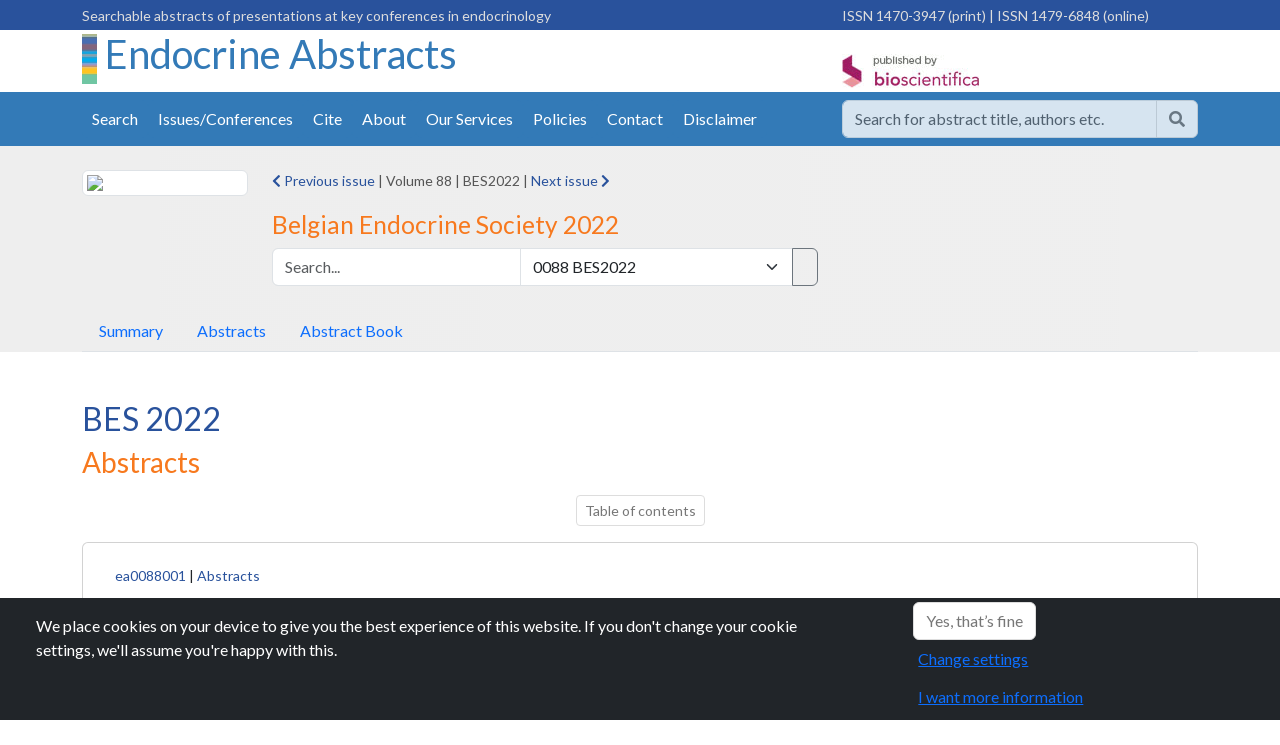

--- FILE ---
content_type: text/html; charset=utf-8
request_url: https://www.endocrine-abstracts.org/ea/0088/abstracts/bes-2022/abstracts/
body_size: 6891
content:
<!DOCTYPE html>
<html lang="en">
<head id="Head1">
    <meta charset="utf-8">
    <meta http-equiv="X-UA-Compatible" content="IE=edge">
    <meta name="viewport" content="width=device-width, initial-scale=1">
    <link rel="shortcut icon" href="/favicon.ico">
    <meta name="theme-color" content="#337AB7">
    <meta name="google-site-verification" content="kt1SjRcgY7E-LmhlRLZt2Se8puHTxleC7Ue8H4ns4uA" />
    <meta name="google-site-verification" content="E7Ik79dnxeffaEr4Oz3a_btTulxrFyChwb7jCeiKeeI" />
    <meta name="google-site-verification" content="MfaIUVwm-zl496a2MYOuVjM7YXgThIvgVEe21-rhOTY" />

        <title>Abstracts | 0088 | BES2022 | Belgian Endocrine Society 2022 | Endocrine Abstracts</title>
    <link rel="stylesheet" integrity="sha384-QWTKZyjpPEjISv5WaRU9OFeRpok6YctnYmDr5pNlyT2bRjXh0JMhjY6hW+ALEwIH" crossorigin="anonymous" href="https://cdn.jsdelivr.net/npm/bootstrap@5.3.3/dist/css/bootstrap.min.css">
    <link rel="stylesheet" type="text/css" href="/css/bioscientifica.biosciabstracts.css" />  
    <link rel="preconnect" href="https://fonts.googleapis.com">
    <link rel="preconnect" crossorigin href="https://fonts.gstatic.com">
    <link rel="stylesheet" href="https://fonts.googleapis.com/css2?family=Lato&amp;family=Open&#x2B;Sans:wght@400&amp;display=swap">

</head>

<body>







    <div id="wrapper" class="endocrine-abstracts">

            <div style="background-color:#29529C;color:#ddd;padding:3px 0px 3px 0px;">
                <div class="container">
                    <div class="row">
                        <div class="col-8 d-none d-md-block">
                            <span class="small float-left" id="">Searchable abstracts of presentations at key conferences in endocrinology</span>
                        </div>
                        <div class="col-12 col-md-4">
                            <span class="hidden-sm hidden-xs small float-right" id="">
                                    <span class="issn issn-print">ISSN 1470-3947 (print) </span>
<span class="issn issn-online"> |  ISSN 1479-6848 (online)</span>
                            </span>
                        </div>
                    </div>
                </div>
            </div>

        <div class="container">
            <div class="row">
                <div class="col-10 col-md-8">
                        <h1 class="header-journal-name">
                            <img class="" alt="" src="/media/1040/ea_background_vertical.jpg">
                            <a href="/">
                                Endocrine Abstracts
                            </a>
                        </h1>

                </div>

                <div class="col-4 d-none d-sm-block pt-4">
                    <a href="http://www.bioscientifica.com" target="_blank" class="float-right" rel="noopener">
                        <img class="ml-4" alt="Published by BioScientifica" src="/images/logos/PublishedByBioScientifica.gif">
                    </a>
                </div>

                <div class="col-2 d-block d-sm-none text-right">
                    <button class="btn btn-default collapsed btn-mobile-menu" data-bs-toggle="collapse" data-bs-target="#primary-navbar-collapse" aria-hidden="true"><span class="d-none">Menu</span><span class="fa fa-bars"></span></button>
                </div>

            </div>
        </div>

        <div class="collapse" id="primary-navbar-collapse">
    <div class="nav nav-mobile hidden-md hidden-lg nav-primary list-group">
            <a href="/search" class="list-group-item ">Search</a>
            <a href="/browse" class="list-group-item ">Issues/Conferences</a>
                <a href="/cite/" class='list-group-item '>
                    Cite
                </a>
                <a href="/about/" class='list-group-item '>
                    About
                </a>
                <a href="/our-services/" class='list-group-item '>
                    Our Services
                </a>
                <a href="/policies/" class='list-group-item '>
                    Policies
                </a>
                <a href="/contact/" class='list-group-item '>
                    Contact
                </a>
                <a href="/disclaimer/" class='list-group-item '>
                    Disclaimer
                </a>
    </div>
</div>

        <div class="header-nav bg-primary pt-2 pb-2 sticky-top" style="z-index:1030;">
            <div class="container">
                <div class="row" style="padding:0px;">
                    <div class="col-sm-12 col-lg-8 d-none d-sm-block" style="padding:0px;">
                                <div class="container">

                <div id="NavPrimary" class="">
                     
                    <ul class="nav nav-pills d-flex ">
                            <li class="nav-item"><a class="nav-link " href="/search">Search</a></li>
                            <li class="nav-item"><a class="nav-link "  href="/browse">Issues/Conferences</a></li>
                                <li class='nav-item'>
                                    <a class="nav-link " href="/cite/">Cite</a>
                                </li>
                                <li class='nav-item'>
                                    <a class="nav-link " href="/about/">About</a>
                                </li>
                                <li class='nav-item'>
                                    <a class="nav-link " href="/our-services/">Our Services</a>
                                </li>
                                <li class='nav-item'>
                                    <a class="nav-link " href="/policies/">Policies</a>
                                </li>
                                <li class='nav-item'>
                                    <a class="nav-link " href="/contact/">Contact</a>
                                </li>
                                <li class='nav-item'>
                                    <a class="nav-link " href="/disclaimer/">Disclaimer</a>
                                </li>
                    </ul>
                </div>
                <div class="collapse " id="NavMobile">
                    <ul id="nav-mobile" class="nav navbar-default"></ul>
                </div>
            </div>



                    </div>
                    <div class="col-lg-4 col-sm-12" style="padding-top:0px;padding-bottom:0px;">
                            <div class="form-group">
                                <form method="get" action="/search">
                                    <div class="input-group" style="opacity:0.8;">
                                        <input class="form-control" type="text" name="q" value="" aria-label="search..." placeholder="Search for abstract title, authors etc." />
                                        <button type="submit" class="btn btn-secondary" aria-label="Help"><span class="fa fa-search"></span></button>
                                    </div>
                                </form>
                            </div>
                    </div>
                </div>
            </div>
        </div>
        



<div class="pb-0" style="
background: rgb(238,238,238);
background: linear-gradient(90deg, rgba(238,238,238,1) 0%, rgba(239,239,239,1) 100%);">
    <div class="container pt-4 " style="">
        <div class="row " style="">
            <div class="col-12 col-md-2">

                <img class="img-responsive img-thumbnail d-none d-md-block" src="/media/gilptmnr/bescover.pdf" border="0" />

            </div>

            <div class="col-12 col-md-6">

                <div class="small">
                        <a href="/ea/0087/" data-bs-toggle="tooltip" title="UKI NETS 20th National Conference" class="ml-0 mr-2"><span class="fa fa-chevron-left"></span> Previous issue</a>
                        <span> | </span>

                    <span class="ml-2 mr-2">Volume 88</span> |
                    <span class="ml-2 mr-2">BES2022</span>

                        <span> | </span>
                        <a href="/ea/0089/" data-bs-toggle="tooltip" title="NANETS 2022" class="ml-2 mr-0">Next issue <span class="fa fa-chevron-right"></span> </a>
                </div>

                <div class="mt-3">
                    <h3><small>Belgian Endocrine Society 2022</small></h3>
                </div>


                <form name="volsearchForm" id="volsearchForm" action="/search">

                    <div class="input-group mb-3">
                        <input type="text" class="query form-control" placeholder="Search..." aria-label="Volume search" id="qv" name="q" value="" />


                        <select class="form-select" name="vol" id="volumeSelect">
                            <option selected>All volumes</option>
                                    <option value="114">0114 UKINETS2025</option>
                                    <option value="113">0113 SFEEU2025</option>
                                    <option value="112">0112 BES2025</option>
                                    <option value="111">0111 BSPED2025</option>
                                    <option value="110">0110 ECEESPE2025</option>
                                    <option value="109">0109 SFEBES2025</option>
                                    <option value="108">0108 NANETS2024</option>
                                    <option value="107">0107 IACS9</option>
                                    <option value="106">0106 BES2024</option>
                                    <option value="105">0105 UKINETS2024</option>
                                    <option value="104">0104 SFEIES24</option>
                                    <option value="103">0103 BSPED2024</option>
                                    <option value="102">0102 EYES2024</option>
                                    <option value="101">0101 ETA2024</option>
                                    <option value="100">0100 SFEEU2024</option>
                                    <option value="99">0099 ECE2024</option>
                                    <option value="98">0098 NANETS2023</option>
                                    <option value="97">0097 BES2023</option>
                                    <option value="96">0096 UKINETS2023</option>
                                    <option value="95">0095 BSPED2023</option>
                                    <option value="94">0094 SFEBES2023</option>
                                    <option value="93">0093 EYES2023</option>
                                    <option value="92">0092 ETA2023</option>
                                    <option value="91">0091 SFEEU2023</option>
                                    <option value="90">0090 ECE2023</option>
                                    <option value="89">0089 NANETS2022</option>
                                    <option value="88" selected="selected">0088 BES2022</option>
                                    <option value="87">0087 UKINETS2022</option>
                                    <option value="86">0086 SFEBES2022</option>
                                    <option value="85">0085 BSPED2022</option>
                                    <option value="84">0084 ETA2022</option>
                                    <option value="83">0083 EYES2022</option>
                                    <option value="82">0082 SFEEU2022</option>
                                    <option value="81">0081 ECE2022</option>
                                    <option value="80">0080 UKINETS2021</option>
                                    <option value="79">0079 BES2021</option>
                                    <option value="78">0078 BSPED2021</option>
                                    <option value="77">0077 SFEBES2021</option>
                                    <option value="76">0076 CHD2021</option>
                                    <option value="75">0075 EYES2021</option>
                                    <option value="74">0074 SFENCC2021</option>
                                    <option value="73">0073 ECE2021</option>
                                    <option value="72">0072 UKINETS2020</option>
                                    <option value="71">0071 BES2020</option>
                                    <option value="70">0070 ECE2020</option>
                                    <option value="69">0069 SFENCC2020</option>
                                    <option value="68">0068 UKINETS2019</option>
                                    <option value="67">0067 EYES2019</option>
                                    <option value="66">0066 BSPED2019</option>
                                    <option value="65">0065 SFEBES2019</option>
                                    <option value="64">0064 BES2019</option>
                                    <option value="63">0063 ECE2019</option>
                                    <option value="62">0062 EU2019</option>
                                    <option value="61">0061 OU2019</option>
                                    <option value="60">0060 UKINETS2018</option>
                                    <option value="59">0059 SFEBES2018</option>
                                    <option value="58">0058 BSPED2018</option>
                                    <option value="57">0057 BES2018</option>
                                    <option value="56">0056 ECE2018</option>
                                    <option value="55">0055 SFEEU2018</option>
                                    <option value="54">0054 NuclearReceptors2018</option>
                                    <option value="53">0053 OU2018</option>
                                    <option value="52">0052 UKINETS2017</option>
                                    <option value="51">0051 BSPED2017</option>
                                    <option value="50">0050 SFEBES2017</option>
                                    <option value="49">0049 ECE2017</option>
                                    <option value="48">0048 SFEEU2017</option>
                                    <option value="47">0047 Theranostics2016</option>
                                    <option value="46">0046 UKINETS2016</option>
                                    <option value="45">0045 BSPED2016</option>
                                    <option value="44">0044 SFEBES2016</option>
                                    <option value="43">0043 WCTD2016</option>
                                    <option value="42">0042 Androgens2016</option>
                                    <option value="41">0041 ECE2016</option>
                                    <option value="40">0040 ESEBEC2016</option>
                                    <option value="39">0039 BSPED2015</option>
                                    <option value="38">0038 SFEBES2015</option>
                                    <option value="37">0037 ECE2015</option>
                                    <option value="36">0036 BSPED2014</option>
                                    <option value="35">0035 ECE2014</option>
                                    <option value="34">0034 SFEBES2014</option>
                                    <option value="33">0033 BSPED2013</option>
                                    <option value="32">0032 ECE2013</option>
                                    <option value="31">0031 SFEBES2013</option>
                                    <option value="30">0030 BSPED2012</option>
                                    <option value="29">0029 ICEECE2012</option>
                                    <option value="28">0028 SFEBES2012</option>
                                    <option value="27">0027 BSPED2011</option>
                                    <option value="26">0026 ECE2011</option>
                                    <option value="25">0025 SFEBES2011</option>
                                    <option value="24">0024 BSPED2010</option>
                                    <option value="23">0023 BSPED2009</option>
                                    <option value="22">0022 ECE2010</option>
                                    <option value="21">0021 SFEBES2009</option>
                                    <option value="20">0020 ECE2009</option>
                                    <option value="19">0019 SFEBES2009</option>
                                    <option value="18">0018 MES2008</option>
                                    <option value="17">0017 BSPED2008</option>
                                    <option value="16">0016 ECE2008</option>
                                    <option value="15">0015 SFEBES2008</option>
                                    <option value="14">0014 ECE2007</option>
                                    <option value="13">0013 SFEBES2007</option>
                                    <option value="12">0012 SFE2006</option>
                                    <option value="11">0011 ECE2006</option>
                                    <option value="10">0010 SFE2005</option>
                                    <option value="9">0009 BES2005</option>
                                    <option value="8">0008 SFE2004</option>
                                    <option value="7">0007 BES2004</option>
                                    <option value="6">0006 SFE2003</option>
                                    <option value="5">0005 BES2003</option>
                                    <option value="4">0004 SFE2002</option>
                                    <option value="3">0003 BES2002</option>
                                    <option value="2">0002 SFE2001</option>
                        </select>

                        <input type="submit" class="btn btn-outline-secondary" name="Search" />

                    </div>

                </form>



            </div>

            <div class="col-12 col-md-4  d-none d-md-block">
                <div class="small">
                </div>
            </div>
        </div>

        <ul class="nav nav-tabs pt-2 ">

            <li class="nav-item">
                <a class="nav-link " id="" href="/ea/0088/">Summary</a>
            </li>

                <li class="nav-item">
                    <a class="nav-link   " id="" href="/ea/0088/abstracts/">Abstracts</a>
                </li>
                <li class="nav-item">
                    <a class="nav-link   " id="" href="/ea/0088/abstract-book/">Abstract Book</a>
                </li>

        </ul>

    </div>
</div> 
<div class="container">

    <div class="mt-5">
        <h2><a href="/ea/0088/abstracts/bes-2022/">BES 2022</a></h2>
        <h3>Abstracts</h3>
    </div>

     <div class=" mt-3 mb-3">
        <div class="row">
            <div class="col-4 d-flex justify-content-start">
            </div>

            <div class="col-4 d-flex justify-content-center align-self-center">
                <a href="/ea/0088/abstracts" class="btn btn-primary btn-sm ">
                    Table of contents
                </a>
            </div>

            <div class="col-4 d-flex justify-content-end">
            </div>

        </div>
    </div> 

    <div class="list-group">
               <div class="card">
                    <div class="card-body">
                <div class="card-body pt-1">
                    <p class="m-0 p-0 mb-2"><small><a href="/ea/0088/abstracts/bes-2022/abstracts/ea0088001/">ea0088001</a> | <a href="/ea/0088/abstracts/bes-2022/abstracts/">Abstracts</a></small></p>
                                <h3 class="h4"><small><a href="/ea/0088/abstracts/bes-2022/abstracts/ea0088001/">Exercise as a non-pharmacological intervention to protect pancreatic beta cells in patients with type 1 and type 2 diabetes</a></small></h3>
                    
                </div>
                </div>
                </div>
               <div class="card">
                    <div class="card-body">
                <div class="card-body pt-1">
                    <p class="m-0 p-0 mb-2"><small><a href="/ea/0088/abstracts/bes-2022/abstracts/ea0088002/">ea0088002</a> | <a href="/ea/0088/abstracts/bes-2022/abstracts/">Abstracts</a></small></p>
                                <h3 class="h4"><small><a href="/ea/0088/abstracts/bes-2022/abstracts/ea0088002/">Function and composition of pancreatic islet cell implants in omentum of type 1 diabetes patients</a></small></h3>
                    
                </div>
                </div>
                </div>
               <div class="card">
                    <div class="card-body">
                <div class="card-body pt-1">
                    <p class="m-0 p-0 mb-2"><small><a href="/ea/0088/abstracts/bes-2022/abstracts/ea0088003/">ea0088003</a> | <a href="/ea/0088/abstracts/bes-2022/abstracts/">Abstracts</a></small></p>
                                <h3 class="h4"><small><a href="/ea/0088/abstracts/bes-2022/abstracts/ea0088003/">A plasma miR-193b-365 signature predicts non-responsiveness to <em>Lactococcus lactis</em>-based antigen- specific immunotherapy in new-onset type 1 diabetes</a></small></h3>
                    
                </div>
                </div>
                </div>
               <div class="card">
                    <div class="card-body">
                <div class="card-body pt-1">
                    <p class="m-0 p-0 mb-2"><small><a href="/ea/0088/abstracts/bes-2022/abstracts/ea0088004/">ea0088004</a> | <a href="/ea/0088/abstracts/bes-2022/abstracts/">Abstracts</a></small></p>
                                <h3 class="h4"><small><a href="/ea/0088/abstracts/bes-2022/abstracts/ea0088004/">Understanding pathogenic mechanisms and identifying therapeutic avenues in MEHMO syndrome using patient&#146;s induced pluripotent stem cells</a></small></h3>
                    
                </div>
                </div>
                </div>
               <div class="card">
                    <div class="card-body">
                <div class="card-body pt-1">
                    <p class="m-0 p-0 mb-2"><small><a href="/ea/0088/abstracts/bes-2022/abstracts/ea0088005/">ea0088005</a> | <a href="/ea/0088/abstracts/bes-2022/abstracts/">Abstracts</a></small></p>
                                <h3 class="h4"><small><a href="/ea/0088/abstracts/bes-2022/abstracts/ea0088005/">Identification of myokines potentially involved in the improvement of glucose homeostasis after bariatric surgery</a></small></h3>
                    
                </div>
                </div>
                </div>
               <div class="card">
                    <div class="card-body">
                <div class="card-body pt-1">
                    <p class="m-0 p-0 mb-2"><small><a href="/ea/0088/abstracts/bes-2022/abstracts/ea0088006/">ea0088006</a> | <a href="/ea/0088/abstracts/bes-2022/abstracts/">Abstracts</a></small></p>
                                <h3 class="h4"><small><a href="/ea/0088/abstracts/bes-2022/abstracts/ea0088006/">NET proteome and bioenergetic profile of PMA- and ionomycin-stimulated neutrophils from people with established type 1 diabetes</a></small></h3>
                    
                </div>
                </div>
                </div>
               <div class="card">
                    <div class="card-body">
                <div class="card-body pt-1">
                    <p class="m-0 p-0 mb-2"><small><a href="/ea/0088/abstracts/bes-2022/abstracts/ea0088007/">ea0088007</a> | <a href="/ea/0088/abstracts/bes-2022/abstracts/">Abstracts</a></small></p>
                                <h3 class="h4"><small><a href="/ea/0088/abstracts/bes-2022/abstracts/ea0088007/">The impact of interferon-&#945; on global gene expression in iPSC-derived &#946;- and &#945;-like cells</a></small></h3>
                    
                </div>
                </div>
                </div>
               <div class="card">
                    <div class="card-body">
                <div class="card-body pt-1">
                    <p class="m-0 p-0 mb-2"><small><a href="/ea/0088/abstracts/bes-2022/abstracts/ea0088008/">ea0088008</a> | <a href="/ea/0088/abstracts/bes-2022/abstracts/">Abstracts</a></small></p>
                                <h3 class="h4"><small><a href="/ea/0088/abstracts/bes-2022/abstracts/ea0088008/">Glycemic control in patients diagnosed with renal cell carcinoma. A case series</a></small></h3>
                    
                </div>
                </div>
                </div>
               <div class="card">
                    <div class="card-body">
                <div class="card-body pt-1">
                    <p class="m-0 p-0 mb-2"><small><a href="/ea/0088/abstracts/bes-2022/abstracts/ea0088009/">ea0088009</a> | <a href="/ea/0088/abstracts/bes-2022/abstracts/">Abstracts</a></small></p>
                                <h3 class="h4"><small><a href="/ea/0088/abstracts/bes-2022/abstracts/ea0088009/">The course and outcome of subacute thyroiditis: a retrospective analysis and predictive model</a></small></h3>
                    
                </div>
                </div>
                </div>
               <div class="card">
                    <div class="card-body">
                <div class="card-body pt-1">
                    <p class="m-0 p-0 mb-2"><small><a href="/ea/0088/abstracts/bes-2022/abstracts/ea0088010/">ea0088010</a> | <a href="/ea/0088/abstracts/bes-2022/abstracts/">Abstracts</a></small></p>
                                <h3 class="h4"><small><a href="/ea/0088/abstracts/bes-2022/abstracts/ea0088010/">The insulin sensitivity index derived from euglycemic clamps is correlated to liver fat content determined by magnetic resonance spectroscopy in type 1 diabetes*</a></small></h3>
                    
                </div>
                </div>
                </div>
               <div class="card">
                    <div class="card-body">
                <div class="card-body pt-1">
                    <p class="m-0 p-0 mb-2"><small><a href="/ea/0088/abstracts/bes-2022/abstracts/ea0088011/">ea0088011</a> | <a href="/ea/0088/abstracts/bes-2022/abstracts/">Abstracts</a></small></p>
                                <h3 class="h4"><small><a href="/ea/0088/abstracts/bes-2022/abstracts/ea0088011/">Diagnosis and management of patients with primary hyperaldosteronism; a single-centre experience</a></small></h3>
                    
                </div>
                </div>
                </div>
               <div class="card">
                    <div class="card-body">
                <div class="card-body pt-1">
                    <p class="m-0 p-0 mb-2"><small><a href="/ea/0088/abstracts/bes-2022/abstracts/ea0088012/">ea0088012</a> | <a href="/ea/0088/abstracts/bes-2022/abstracts/">Abstracts</a></small></p>
                                <h3 class="h4"><small><a href="/ea/0088/abstracts/bes-2022/abstracts/ea0088012/">Changes in serum androgen levels in transgender women with and without gonadectomy</a></small></h3>
                    
                </div>
                </div>
                </div>
               <div class="card">
                    <div class="card-body">
                <div class="card-body pt-1">
                    <p class="m-0 p-0 mb-2"><small><a href="/ea/0088/abstracts/bes-2022/abstracts/ea0088013/">ea0088013</a> | <a href="/ea/0088/abstracts/bes-2022/abstracts/">Abstracts</a></small></p>
                                <h3 class="h4"><small><a href="/ea/0088/abstracts/bes-2022/abstracts/ea0088013/">TPO antibody status prior to first radioactive iodine therapy as a predictive parameter for hypothyroidism in Graves&#146; disease</a></small></h3>
                    
                </div>
                </div>
                </div>
               <div class="card">
                    <div class="card-body">
                <div class="card-body pt-1">
                    <p class="m-0 p-0 mb-2"><small><a href="/ea/0088/abstracts/bes-2022/abstracts/ea0088014/">ea0088014</a> | <a href="/ea/0088/abstracts/bes-2022/abstracts/">Abstracts</a></small></p>
                                <h3 class="h4"><small><a href="/ea/0088/abstracts/bes-2022/abstracts/ea0088014/">Relationship of time-varying parameters of glycemic control and glycation with arterial stiffness in patients with type 1 diabetes <em>HbA1c remains valuable in a changing glycemic landscape</em></a></small></h3>
                    
                </div>
                </div>
                </div>
               <div class="card">
                    <div class="card-body">
                <div class="card-body pt-1">
                    <p class="m-0 p-0 mb-2"><small><a href="/ea/0088/abstracts/bes-2022/abstracts/ea0088015/">ea0088015</a> | <a href="/ea/0088/abstracts/bes-2022/abstracts/">Abstracts</a></small></p>
                                <h3 class="h4"><small><a href="/ea/0088/abstracts/bes-2022/abstracts/ea0088015/">Modest changes in sex hormones during early and middle adulthood affect bone mass and size in healthy men. A prospective cohort study</a></small></h3>
                    
                </div>
                </div>
                </div>
               <div class="card">
                    <div class="card-body">
                <div class="card-body pt-1">
                    <p class="m-0 p-0 mb-2"><small><a href="/ea/0088/abstracts/bes-2022/abstracts/ea0088016/">ea0088016</a> | <a href="/ea/0088/abstracts/bes-2022/abstracts/">Abstracts</a></small></p>
                                <h3 class="h4"><small><a href="/ea/0088/abstracts/bes-2022/abstracts/ea0088016/">Mortality-related risk factors of inpatients with diabetes and COVID-19: a Multicentric Retrospective Study in Belgium</a></small></h3>
                    
                </div>
                </div>
                </div>
               <div class="card">
                    <div class="card-body">
                <div class="card-body pt-1">
                    <p class="m-0 p-0 mb-2"><small><a href="/ea/0088/abstracts/bes-2022/abstracts/ea0088017/">ea0088017</a> | <a href="/ea/0088/abstracts/bes-2022/abstracts/">Abstracts</a></small></p>
                                <h3 class="h4"><small><a href="/ea/0088/abstracts/bes-2022/abstracts/ea0088017/">Prolactinomas: our experience in Li&#232;ge</a></small></h3>
                    
                </div>
                </div>
                </div>
               <div class="card">
                    <div class="card-body">
                <div class="card-body pt-1">
                    <p class="m-0 p-0 mb-2"><small><a href="/ea/0088/abstracts/bes-2022/abstracts/ea0088018/">ea0088018</a> | <a href="/ea/0088/abstracts/bes-2022/abstracts/">Abstracts</a></small></p>
                                <h3 class="h4"><small><a href="/ea/0088/abstracts/bes-2022/abstracts/ea0088018/">A rare cause of Cushing syndrome</a></small></h3>
                    
                </div>
                </div>
                </div>
               <div class="card">
                    <div class="card-body">
                <div class="card-body pt-1">
                    <p class="m-0 p-0 mb-2"><small><a href="/ea/0088/abstracts/bes-2022/abstracts/ea0088019/">ea0088019</a> | <a href="/ea/0088/abstracts/bes-2022/abstracts/">Abstracts</a></small></p>
                                <h3 class="h4"><small><a href="/ea/0088/abstracts/bes-2022/abstracts/ea0088019/">A profound hypocalcaemia following parathyroidectomy. A case report</a></small></h3>
                    
                </div>
                </div>
                </div>
               <div class="card">
                    <div class="card-body">
                <div class="card-body pt-1">
                    <p class="m-0 p-0 mb-2"><small><a href="/ea/0088/abstracts/bes-2022/abstracts/ea0088020/">ea0088020</a> | <a href="/ea/0088/abstracts/bes-2022/abstracts/">Abstracts</a></small></p>
                                <h3 class="h4"><small><a href="/ea/0088/abstracts/bes-2022/abstracts/ea0088020/">A rare etiology of primary amenorrhea in a 16-year-old girl</a></small></h3>
                    
                </div>
                </div>
                </div>
               <div class="card">
                    <div class="card-body">
                <div class="card-body pt-1">
                    <p class="m-0 p-0 mb-2"><small><a href="/ea/0088/abstracts/bes-2022/abstracts/ea0088021/">ea0088021</a> | <a href="/ea/0088/abstracts/bes-2022/abstracts/">Abstracts</a></small></p>
                                <h3 class="h4"><small><a href="/ea/0088/abstracts/bes-2022/abstracts/ea0088021/">Chromosome 22q11.2 deletion syndrome revealed by severe hypocalcemia and pulseless electric activity: Untangling a conglomerate of potential primary etiologic factors</a></small></h3>
                    
                </div>
                </div>
                </div>
               <div class="card">
                    <div class="card-body">
                <div class="card-body pt-1">
                    <p class="m-0 p-0 mb-2"><small><a href="/ea/0088/abstracts/bes-2022/abstracts/ea0088022/">ea0088022</a> | <a href="/ea/0088/abstracts/bes-2022/abstracts/">Abstracts</a></small></p>
                                <h3 class="h4"><small><a href="/ea/0088/abstracts/bes-2022/abstracts/ea0088022/">Rapid growing thyroid nodule: the good one in the bad clothes</a></small></h3>
                    
                </div>
                </div>
                </div>
               <div class="card">
                    <div class="card-body">
                <div class="card-body pt-1">
                    <p class="m-0 p-0 mb-2"><small><a href="/ea/0088/abstracts/bes-2022/abstracts/ea0088023/">ea0088023</a> | <a href="/ea/0088/abstracts/bes-2022/abstracts/">Abstracts</a></small></p>
                                <h3 class="h4"><small><a href="/ea/0088/abstracts/bes-2022/abstracts/ea0088023/">Is this just vitiligo? Nelson is hiding</a></small></h3>
                    
                </div>
                </div>
                </div>
    </div>

</div>

        <div class="footer bg-secondary pt-4 pb-3 mt-4">
            <div class="container">
                <div class="row">
                    <div class="col-md-3">
                        <p>
                            <a href="https://www.bioscientifica.com" rel="noopener" target="_blank"><img alt="Published by BioScientifica" src="/images/logos/PublishedByBioScientificaSpine.png" class="img-fluid"></a>
                        </p>
                    </div>

                    <div class="col-md-5">
                        <div class="card bg-light">
                            <div class="card-body">
                                <p>
                                    <strong>Endocrine Abstracts</strong><br />
                                    ISSN 1470-3947 (print)  |  ISSN 1479-6848 (online)<br />

                                    <a class="text-dark" href="https://www.bioscientifica.com" target="_blank" rel="noopener">&copy; Bioscientifica 2026  </a> |
                                    <a class="text-dark" target="_blank" href="https://www.bioscientifica.com/privacy/" rel="noopener">Privacy policy</a> |
                                    <a class="text-dark" href="#" data-bs-toggle="modal" data-bs-target="#CookieModal">Cookie settings</a>
                                </p>
                            </div>
                        </div>
                    </div>
                    <div class="col-md-4">
                        <div class="card">
                            <div class="card-body">
                                <h2 class="d-none">BiosciAbstracts</h2>
                                <div><a href="https://www.bioscientifica.com/publishing/proceedings-and-abstracts/" rel="noopener" target="_blank"><img src="/images/logos/biosciabstracts.gif" class="img-fluid" alt="Biosci Abstracts"><span class="d-none">Biosci Abstracts</span></a></div>
                                <p class="small">
                                    Bioscientifica Abstracts is the gateway to a series of products that provide a permanent, citable record of abstracts for biomedical and life science conferences.
                                </p>
                                <a href="https://www.bioscientifica.com/publishing/proceedings-and-abstracts/" target="_blank" rel="noopener" class="btn btn-primary">Find out more</a>
                            </div>
                        </div>
                    </div>
                </div>
            </div>
        </div>
    </div>

    <script integrity="sha256-/JqT3SQfawRcv/BIHPThkBvs0OEvtFFmqPF/lYI/Cxo=" crossorigin="anonymous" src="https://code.jquery.com/jquery-3.7.1.min.js"></script>
    <script integrity="sha384-YvpcrYf0tY3lHB60NNkmXc5s9fDVZLESaAA55NDzOxhy9GkcIdslK1eN7N6jIeHz" crossorigin="anonymous" src="https://cdn.jsdelivr.net/npm/bootstrap@5.3.3/dist/js/bootstrap.bundle.min.js"></script>
    <!-- fonts -->
    <link rel="stylesheet" href="https://use.fontawesome.com/releases/v5.12.0/css/all.css">
    <link rel="stylesheet" href="https://use.fontawesome.com/releases/v5.12.0/css/v4-shims.css">
    <!--adverts-->
    <script src="https://www.googletagservices.com/tag/js/gpt.js"></script>
    <script src="/scripts/bioscientifica.adverts.js"></script>
    <!-- vendor -->
    <script type="module" src="https://cdn.jsdelivr.net/npm/pdfjs-dist@4.10.38/build/pdf.min.mjs"></script>
    <link rel="stylesheet" href="https://cdn.jsdelivr.net/gh/fancyapps/fancybox@3.5.7/dist/jquery.fancybox.min.css" />
    <script src="https://cdn.jsdelivr.net/gh/fancyapps/fancybox@3.5.7/dist/jquery.fancybox.min.js"></script>
    <script type="text/javascript" src="//cdn.plu.mx/widget-popup.js"></script>
    <!--custom -->
    <script type="module" src="/scripts/bioscientifica.biosciabstracts.pdfjs.mjs"></script>
    <script type="module" src="/scripts/bioscientifica.biosciabstracts.js"></script>
    <script src="/scripts/bioscientifica.macrolibrary.es5.min.js"></script>
    <!-- cookies -->
    <script type="text/javascript" src="https://cookies.bioscientifica.com/jquery.cookiebar2.js"></script>
    <script>
        $(document).ready(function () {


                            var analyticsScriptGA4 = document.createElement('script');
                            analyticsScriptGA4.setAttribute('src', 'https://www.googletagmanager.com/gtag/js?id=G-5XF08PLKQZ')
                            analyticsScriptGA4.setAttribute('rel', 'noopener noreferrer')
                            document.body.appendChild(analyticsScriptGA4)

                            window.dataLayer = window.dataLayer || [];
                            function gtag() { dataLayer.push(arguments); }
                            gtag('consent', 'default', {
                                'ad_storage': 'denied',
                                'ad_user_data': 'denied',
                                'ad_personalization': 'denied',
                                'analytics_storage': 'denied'
                            });
                            gtag('js', new Date());
                            gtag('config', 'G-5XF08PLKQZ');

                            
                      $.cookieBar();       //cookie management
                      if (jQuery.cookieBar('cookies')) {

                $.getScript("https://platform-api.sharethis.com/js/sharethis.js#property=645a144dd427210019483714&product=sop&product=custom-share-buttons&source=platform");


                         //consent
                          if ($.cookieBar('cookies')) {
                              gtag('consent', 'update', {
                                  'ad_storage': 'denied',
                                  'ad_user_data': 'denied',
                                  'ad_personalization': 'denied',
                                  'analytics_storage': 'granted'
                              });
                          }
                                }
        });
    </script>
    <style>
        .bg-primary {background-color:#337AB7 !important;}
        .nav-pills a.nav-link{ background-color:#337AB7 !important;}
        .nav-pills a.nav-link:hover{ background-color:#F7791E !important;}
        .nav-pills a.nav-link.active{ background-color:#29529C !important;}
        .nav-tabs a.nav-link.active{ background-color:#337AB7 !important; color:#fff;}
        .header-journal-name a{margin-top:20px;color:#337AB7;}
    </style>


<script defer src="https://static.cloudflareinsights.com/beacon.min.js/vcd15cbe7772f49c399c6a5babf22c1241717689176015" integrity="sha512-ZpsOmlRQV6y907TI0dKBHq9Md29nnaEIPlkf84rnaERnq6zvWvPUqr2ft8M1aS28oN72PdrCzSjY4U6VaAw1EQ==" data-cf-beacon='{"version":"2024.11.0","token":"f93a7990d6584c509037682302de7756","r":1,"server_timing":{"name":{"cfCacheStatus":true,"cfEdge":true,"cfExtPri":true,"cfL4":true,"cfOrigin":true,"cfSpeedBrain":true},"location_startswith":null}}' crossorigin="anonymous"></script>
</body>
</html>





--- FILE ---
content_type: application/javascript; charset=utf-8
request_url: https://cdn.jsdelivr.net/npm/pdfjs-dist@4.10.38/build/pdf.min.mjs
body_size: 99331
content:
/**
 * @licstart The following is the entire license notice for the
 * JavaScript code in this page
 *
 * Copyright 2024 Mozilla Foundation
 *
 * Licensed under the Apache License, Version 2.0 (the "License");
 * you may not use this file except in compliance with the License.
 * You may obtain a copy of the License at
 *
 *     http://www.apache.org/licenses/LICENSE-2.0
 *
 * Unless required by applicable law or agreed to in writing, software
 * distributed under the License is distributed on an "AS IS" BASIS,
 * WITHOUT WARRANTIES OR CONDITIONS OF ANY KIND, either express or implied.
 * See the License for the specific language governing permissions and
 * limitations under the License.
 *
 * @licend The above is the entire license notice for the
 * JavaScript code in this page
 */var t={d:(e,i)=>{for(var s in i)t.o(i,s)&&!t.o(e,s)&&Object.defineProperty(e,s,{enumerable:!0,get:i[s]})},o:(t,e)=>Object.prototype.hasOwnProperty.call(t,e)},__webpack_exports__ = globalThis.pdfjsLib = {};t.d(__webpack_exports__,{AbortException:()=>AbortException,AnnotationEditorLayer:()=>AnnotationEditorLayer,AnnotationEditorParamsType:()=>m,AnnotationEditorType:()=>g,AnnotationEditorUIManager:()=>AnnotationEditorUIManager,AnnotationLayer:()=>AnnotationLayer,AnnotationMode:()=>p,ColorPicker:()=>ColorPicker,DOMSVGFactory:()=>DOMSVGFactory,DrawLayer:()=>DrawLayer,FeatureTest:()=>util_FeatureTest,GlobalWorkerOptions:()=>GlobalWorkerOptions,ImageKind:()=>_,InvalidPDFException:()=>InvalidPDFException,MissingPDFException:()=>MissingPDFException,OPS:()=>X,OutputScale:()=>OutputScale,PDFDataRangeTransport:()=>PDFDataRangeTransport,PDFDateString:()=>PDFDateString,PDFWorker:()=>PDFWorker,PasswordResponses:()=>K,PermissionFlag:()=>f,PixelsPerInch:()=>PixelsPerInch,RenderingCancelledException:()=>RenderingCancelledException,TextLayer:()=>TextLayer,TouchManager:()=>TouchManager,UnexpectedResponseException:()=>UnexpectedResponseException,Util:()=>Util,VerbosityLevel:()=>q,XfaLayer:()=>XfaLayer,build:()=>Nt,createValidAbsoluteUrl:()=>createValidAbsoluteUrl,fetchData:()=>fetchData,getDocument:()=>getDocument,getFilenameFromUrl:()=>getFilenameFromUrl,getPdfFilenameFromUrl:()=>getPdfFilenameFromUrl,getXfaPageViewport:()=>getXfaPageViewport,isDataScheme:()=>isDataScheme,isPdfFile:()=>isPdfFile,noContextMenu:()=>noContextMenu,normalizeUnicode:()=>normalizeUnicode,setLayerDimensions:()=>setLayerDimensions,shadow:()=>shadow,stopEvent:()=>stopEvent,version:()=>Ot});const e=!("object"!=typeof process||process+""!="[object process]"||process.versions.nw||process.versions.electron&&process.type&&"browser"!==process.type),i=[1,0,0,1,0,0],s=[.001,0,0,.001,0,0],n=1.35,a=1,r=2,o=4,l=16,h=32,d=64,c=128,u=256,p={DISABLE:0,ENABLE:1,ENABLE_FORMS:2,ENABLE_STORAGE:3},g={DISABLE:-1,NONE:0,FREETEXT:3,HIGHLIGHT:9,STAMP:13,INK:15},m={RESIZE:1,CREATE:2,FREETEXT_SIZE:11,FREETEXT_COLOR:12,FREETEXT_OPACITY:13,INK_COLOR:21,INK_THICKNESS:22,INK_OPACITY:23,HIGHLIGHT_COLOR:31,HIGHLIGHT_DEFAULT_COLOR:32,HIGHLIGHT_THICKNESS:33,HIGHLIGHT_FREE:34,HIGHLIGHT_SHOW_ALL:35,DRAW_STEP:41},f={PRINT:4,MODIFY_CONTENTS:8,COPY:16,MODIFY_ANNOTATIONS:32,FILL_INTERACTIVE_FORMS:256,COPY_FOR_ACCESSIBILITY:512,ASSEMBLE:1024,PRINT_HIGH_QUALITY:2048},b=0,A=1,w=2,v=3,y=3,x=4,_={GRAYSCALE_1BPP:1,RGB_24BPP:2,RGBA_32BPP:3},E=1,S=2,C=3,T=4,M=5,P=6,D=7,k=8,R=9,I=10,F=11,L=12,O=13,N=14,B=15,H=16,z=17,U=20,G=1,$=2,V=3,j=4,W=5,q={ERRORS:0,WARNINGS:1,INFOS:5},X={dependency:1,setLineWidth:2,setLineCap:3,setLineJoin:4,setMiterLimit:5,setDash:6,setRenderingIntent:7,setFlatness:8,setGState:9,save:10,restore:11,transform:12,moveTo:13,lineTo:14,curveTo:15,curveTo2:16,curveTo3:17,closePath:18,rectangle:19,stroke:20,closeStroke:21,fill:22,eoFill:23,fillStroke:24,eoFillStroke:25,closeFillStroke:26,closeEOFillStroke:27,endPath:28,clip:29,eoClip:30,beginText:31,endText:32,setCharSpacing:33,setWordSpacing:34,setHScale:35,setLeading:36,setFont:37,setTextRenderingMode:38,setTextRise:39,moveText:40,setLeadingMoveText:41,setTextMatrix:42,nextLine:43,showText:44,showSpacedText:45,nextLineShowText:46,nextLineSetSpacingShowText:47,setCharWidth:48,setCharWidthAndBounds:49,setStrokeColorSpace:50,setFillColorSpace:51,setStrokeColor:52,setStrokeColorN:53,setFillColor:54,setFillColorN:55,setStrokeGray:56,setFillGray:57,setStrokeRGBColor:58,setFillRGBColor:59,setStrokeCMYKColor:60,setFillCMYKColor:61,shadingFill:62,beginInlineImage:63,beginImageData:64,endInlineImage:65,paintXObject:66,markPoint:67,markPointProps:68,beginMarkedContent:69,beginMarkedContentProps:70,endMarkedContent:71,beginCompat:72,endCompat:73,paintFormXObjectBegin:74,paintFormXObjectEnd:75,beginGroup:76,endGroup:77,beginAnnotation:80,endAnnotation:81,paintImageMaskXObject:83,paintImageMaskXObjectGroup:84,paintImageXObject:85,paintInlineImageXObject:86,paintInlineImageXObjectGroup:87,paintImageXObjectRepeat:88,paintImageMaskXObjectRepeat:89,paintSolidColorImageMask:90,constructPath:91,setStrokeTransparent:92,setFillTransparent:93},K={NEED_PASSWORD:1,INCORRECT_PASSWORD:2};let Y=q.WARNINGS;function setVerbosityLevel(t){Number.isInteger(t)&&(Y=t)}function getVerbosityLevel(){return Y}function info(t){Y>=q.INFOS&&console.log(`Info: ${t}`)}function warn(t){Y>=q.WARNINGS&&console.log(`Warning: ${t}`)}function unreachable(t){throw new Error(t)}function assert(t,e){t||unreachable(e)}function createValidAbsoluteUrl(t,e=null,i=null){if(!t)return null;try{if(i&&"string"==typeof t){if(i.addDefaultProtocol&&t.startsWith("www.")){const e=t.match(/\./g);e?.length>=2&&(t=`http://${t}`)}if(i.tryConvertEncoding)try{t=function stringToUTF8String(t){return decodeURIComponent(escape(t))}(t)}catch{}}const s=e?new URL(t,e):new URL(t);if(function _isValidProtocol(t){switch(t?.protocol){case"http:":case"https:":case"ftp:":case"mailto:":case"tel:":return!0;default:return!1}}(s))return s}catch{}return null}function shadow(t,e,i,s=!1){Object.defineProperty(t,e,{value:i,enumerable:!s,configurable:!0,writable:!1});return i}const Q=function BaseExceptionClosure(){function BaseException(t,e){this.message=t;this.name=e}BaseException.prototype=new Error;BaseException.constructor=BaseException;return BaseException}();class PasswordException extends Q{constructor(t,e){super(t,"PasswordException");this.code=e}}class UnknownErrorException extends Q{constructor(t,e){super(t,"UnknownErrorException");this.details=e}}class InvalidPDFException extends Q{constructor(t){super(t,"InvalidPDFException")}}class MissingPDFException extends Q{constructor(t){super(t,"MissingPDFException")}}class UnexpectedResponseException extends Q{constructor(t,e){super(t,"UnexpectedResponseException");this.status=e}}class FormatError extends Q{constructor(t){super(t,"FormatError")}}class AbortException extends Q{constructor(t){super(t,"AbortException")}}function bytesToString(t){"object"==typeof t&&void 0!==t?.length||unreachable("Invalid argument for bytesToString");const e=t.length,i=8192;if(e<i)return String.fromCharCode.apply(null,t);const s=[];for(let n=0;n<e;n+=i){const a=Math.min(n+i,e),r=t.subarray(n,a);s.push(String.fromCharCode.apply(null,r))}return s.join("")}function stringToBytes(t){"string"!=typeof t&&unreachable("Invalid argument for stringToBytes");const e=t.length,i=new Uint8Array(e);for(let s=0;s<e;++s)i[s]=255&t.charCodeAt(s);return i}function objectFromMap(t){const e=Object.create(null);for(const[i,s]of t)e[i]=s;return e}class util_FeatureTest{static get isLittleEndian(){return shadow(this,"isLittleEndian",function isLittleEndian(){const t=new Uint8Array(4);t[0]=1;return 1===new Uint32Array(t.buffer,0,1)[0]}())}static get isEvalSupported(){return shadow(this,"isEvalSupported",function isEvalSupported(){try{new Function("");return!0}catch{return!1}}())}static get isOffscreenCanvasSupported(){return shadow(this,"isOffscreenCanvasSupported","undefined"!=typeof OffscreenCanvas)}static get isImageDecoderSupported(){return shadow(this,"isImageDecoderSupported","undefined"!=typeof ImageDecoder)}static get platform(){return"undefined"!=typeof navigator&&"string"==typeof navigator?.platform?shadow(this,"platform",{isMac:navigator.platform.includes("Mac"),isWindows:navigator.platform.includes("Win"),isFirefox:"string"==typeof navigator?.userAgent&&navigator.userAgent.includes("Firefox")}):shadow(this,"platform",{isMac:!1,isWindows:!1,isFirefox:!1})}static get isCSSRoundSupported(){return shadow(this,"isCSSRoundSupported",globalThis.CSS?.supports?.("width: round(1.5px, 1px)"))}}const J=Array.from(Array(256).keys(),(t=>t.toString(16).padStart(2,"0")));class Util{static makeHexColor(t,e,i){return`#${J[t]}${J[e]}${J[i]}`}static scaleMinMax(t,e){let i;if(t[0]){if(t[0]<0){i=e[0];e[0]=e[2];e[2]=i}e[0]*=t[0];e[2]*=t[0];if(t[3]<0){i=e[1];e[1]=e[3];e[3]=i}e[1]*=t[3];e[3]*=t[3]}else{i=e[0];e[0]=e[1];e[1]=i;i=e[2];e[2]=e[3];e[3]=i;if(t[1]<0){i=e[1];e[1]=e[3];e[3]=i}e[1]*=t[1];e[3]*=t[1];if(t[2]<0){i=e[0];e[0]=e[2];e[2]=i}e[0]*=t[2];e[2]*=t[2]}e[0]+=t[4];e[1]+=t[5];e[2]+=t[4];e[3]+=t[5]}static transform(t,e){return[t[0]*e[0]+t[2]*e[1],t[1]*e[0]+t[3]*e[1],t[0]*e[2]+t[2]*e[3],t[1]*e[2]+t[3]*e[3],t[0]*e[4]+t[2]*e[5]+t[4],t[1]*e[4]+t[3]*e[5]+t[5]]}static applyTransform(t,e){return[t[0]*e[0]+t[1]*e[2]+e[4],t[0]*e[1]+t[1]*e[3]+e[5]]}static applyInverseTransform(t,e){const i=e[0]*e[3]-e[1]*e[2];return[(t[0]*e[3]-t[1]*e[2]+e[2]*e[5]-e[4]*e[3])/i,(-t[0]*e[1]+t[1]*e[0]+e[4]*e[1]-e[5]*e[0])/i]}static getAxialAlignedBoundingBox(t,e){const i=this.applyTransform(t,e),s=this.applyTransform(t.slice(2,4),e),n=this.applyTransform([t[0],t[3]],e),a=this.applyTransform([t[2],t[1]],e);return[Math.min(i[0],s[0],n[0],a[0]),Math.min(i[1],s[1],n[1],a[1]),Math.max(i[0],s[0],n[0],a[0]),Math.max(i[1],s[1],n[1],a[1])]}static inverseTransform(t){const e=t[0]*t[3]-t[1]*t[2];return[t[3]/e,-t[1]/e,-t[2]/e,t[0]/e,(t[2]*t[5]-t[4]*t[3])/e,(t[4]*t[1]-t[5]*t[0])/e]}static singularValueDecompose2dScale(t){const e=[t[0],t[2],t[1],t[3]],i=t[0]*e[0]+t[1]*e[2],s=t[0]*e[1]+t[1]*e[3],n=t[2]*e[0]+t[3]*e[2],a=t[2]*e[1]+t[3]*e[3],r=(i+a)/2,o=Math.sqrt((i+a)**2-4*(i*a-n*s))/2,l=r+o||1,h=r-o||1;return[Math.sqrt(l),Math.sqrt(h)]}static normalizeRect(t){const e=t.slice(0);if(t[0]>t[2]){e[0]=t[2];e[2]=t[0]}if(t[1]>t[3]){e[1]=t[3];e[3]=t[1]}return e}static intersect(t,e){const i=Math.max(Math.min(t[0],t[2]),Math.min(e[0],e[2])),s=Math.min(Math.max(t[0],t[2]),Math.max(e[0],e[2]));if(i>s)return null;const n=Math.max(Math.min(t[1],t[3]),Math.min(e[1],e[3])),a=Math.min(Math.max(t[1],t[3]),Math.max(e[1],e[3]));return n>a?null:[i,n,s,a]}static#t(t,e,i,s,n,a,r,o,l,h){if(l<=0||l>=1)return;const d=1-l,c=l*l,u=c*l,p=d*(d*(d*t+3*l*e)+3*c*i)+u*s,g=d*(d*(d*n+3*l*a)+3*c*r)+u*o;h[0]=Math.min(h[0],p);h[1]=Math.min(h[1],g);h[2]=Math.max(h[2],p);h[3]=Math.max(h[3],g)}static#e(t,e,i,s,n,a,r,o,l,h,d,c){if(Math.abs(l)<1e-12){Math.abs(h)>=1e-12&&this.#t(t,e,i,s,n,a,r,o,-d/h,c);return}const u=h**2-4*d*l;if(u<0)return;const p=Math.sqrt(u),g=2*l;this.#t(t,e,i,s,n,a,r,o,(-h+p)/g,c);this.#t(t,e,i,s,n,a,r,o,(-h-p)/g,c)}static bezierBoundingBox(t,e,i,s,n,a,r,o,l){if(l){l[0]=Math.min(l[0],t,r);l[1]=Math.min(l[1],e,o);l[2]=Math.max(l[2],t,r);l[3]=Math.max(l[3],e,o)}else l=[Math.min(t,r),Math.min(e,o),Math.max(t,r),Math.max(e,o)];this.#e(t,i,n,r,e,s,a,o,3*(3*(i-n)-t+r),6*(t-2*i+n),3*(i-t),l);this.#e(t,i,n,r,e,s,a,o,3*(3*(s-a)-e+o),6*(e-2*s+a),3*(s-e),l);return l}}let Z=null,tt=null;function normalizeUnicode(t){if(!Z){Z=/([\u00a0\u00b5\u037e\u0eb3\u2000-\u200a\u202f\u2126\ufb00-\ufb04\ufb06\ufb20-\ufb36\ufb38-\ufb3c\ufb3e\ufb40-\ufb41\ufb43-\ufb44\ufb46-\ufba1\ufba4-\ufba9\ufbae-\ufbb1\ufbd3-\ufbdc\ufbde-\ufbe7\ufbea-\ufbf8\ufbfc-\ufbfd\ufc00-\ufc5d\ufc64-\ufcf1\ufcf5-\ufd3d\ufd88\ufdf4\ufdfa-\ufdfb\ufe71\ufe77\ufe79\ufe7b\ufe7d]+)|(\ufb05+)/gu;tt=new Map([["ﬅ","ſt"]])}return t.replaceAll(Z,((t,e,i)=>e?e.normalize("NFKC"):tt.get(i)))}const et="pdfjs_internal_id_";"function"!=typeof Promise.try&&(Promise.try=function(t,...e){return new Promise((i=>{i(t(...e))}))});const it="http://www.w3.org/2000/svg";class PixelsPerInch{static CSS=96;static PDF=72;static PDF_TO_CSS_UNITS=this.CSS/this.PDF}async function fetchData(t,e="text"){if(isValidFetchUrl(t,document.baseURI)){const i=await fetch(t);if(!i.ok)throw new Error(i.statusText);switch(e){case"arraybuffer":return i.arrayBuffer();case"blob":return i.blob();case"json":return i.json()}return i.text()}return new Promise(((i,s)=>{const n=new XMLHttpRequest;n.open("GET",t,!0);n.responseType=e;n.onreadystatechange=()=>{if(n.readyState===XMLHttpRequest.DONE)if(200!==n.status&&0!==n.status)s(new Error(n.statusText));else{switch(e){case"arraybuffer":case"blob":case"json":i(n.response);return}i(n.responseText)}};n.send(null)}))}class PageViewport{constructor({viewBox:t,userUnit:e,scale:i,rotation:s,offsetX:n=0,offsetY:a=0,dontFlip:r=!1}){this.viewBox=t;this.userUnit=e;this.scale=i;this.rotation=s;this.offsetX=n;this.offsetY=a;i*=e;const o=(t[2]+t[0])/2,l=(t[3]+t[1])/2;let h,d,c,u,p,g,m,f;(s%=360)<0&&(s+=360);switch(s){case 180:h=-1;d=0;c=0;u=1;break;case 90:h=0;d=1;c=1;u=0;break;case 270:h=0;d=-1;c=-1;u=0;break;case 0:h=1;d=0;c=0;u=-1;break;default:throw new Error("PageViewport: Invalid rotation, must be a multiple of 90 degrees.")}if(r){c=-c;u=-u}if(0===h){p=Math.abs(l-t[1])*i+n;g=Math.abs(o-t[0])*i+a;m=(t[3]-t[1])*i;f=(t[2]-t[0])*i}else{p=Math.abs(o-t[0])*i+n;g=Math.abs(l-t[1])*i+a;m=(t[2]-t[0])*i;f=(t[3]-t[1])*i}this.transform=[h*i,d*i,c*i,u*i,p-h*i*o-c*i*l,g-d*i*o-u*i*l];this.width=m;this.height=f}get rawDims(){const{userUnit:t,viewBox:e}=this,i=e.map((e=>e*t));return shadow(this,"rawDims",{pageWidth:i[2]-i[0],pageHeight:i[3]-i[1],pageX:i[0],pageY:i[1]})}clone({scale:t=this.scale,rotation:e=this.rotation,offsetX:i=this.offsetX,offsetY:s=this.offsetY,dontFlip:n=!1}={}){return new PageViewport({viewBox:this.viewBox.slice(),userUnit:this.userUnit,scale:t,rotation:e,offsetX:i,offsetY:s,dontFlip:n})}convertToViewportPoint(t,e){return Util.applyTransform([t,e],this.transform)}convertToViewportRectangle(t){const e=Util.applyTransform([t[0],t[1]],this.transform),i=Util.applyTransform([t[2],t[3]],this.transform);return[e[0],e[1],i[0],i[1]]}convertToPdfPoint(t,e){return Util.applyInverseTransform([t,e],this.transform)}}class RenderingCancelledException extends Q{constructor(t,e=0){super(t,"RenderingCancelledException");this.extraDelay=e}}function isDataScheme(t){const e=t.length;let i=0;for(;i<e&&""===t[i].trim();)i++;return"data:"===t.substring(i,i+5).toLowerCase()}function isPdfFile(t){return"string"==typeof t&&/\.pdf$/i.test(t)}function getFilenameFromUrl(t){[t]=t.split(/[#?]/,1);return t.substring(t.lastIndexOf("/")+1)}function getPdfFilenameFromUrl(t,e="document.pdf"){if("string"!=typeof t)return e;if(isDataScheme(t)){warn('getPdfFilenameFromUrl: ignore "data:"-URL for performance reasons.');return e}const i=/[^/?#=]+\.pdf\b(?!.*\.pdf\b)/i,s=/^(?:(?:[^:]+:)?\/\/[^/]+)?([^?#]*)(\?[^#]*)?(#.*)?$/.exec(t);let n=i.exec(s[1])||i.exec(s[2])||i.exec(s[3]);if(n){n=n[0];if(n.includes("%"))try{n=i.exec(decodeURIComponent(n))[0]}catch{}}return n||e}class StatTimer{started=Object.create(null);times=[];time(t){t in this.started&&warn(`Timer is already running for ${t}`);this.started[t]=Date.now()}timeEnd(t){t in this.started||warn(`Timer has not been started for ${t}`);this.times.push({name:t,start:this.started[t],end:Date.now()});delete this.started[t]}toString(){const t=[];let e=0;for(const{name:t}of this.times)e=Math.max(t.length,e);for(const{name:i,start:s,end:n}of this.times)t.push(`${i.padEnd(e)} ${n-s}ms\n`);return t.join("")}}function isValidFetchUrl(t,e){try{const{protocol:i}=e?new URL(t,e):new URL(t);return"http:"===i||"https:"===i}catch{return!1}}function noContextMenu(t){t.preventDefault()}function stopEvent(t){t.preventDefault();t.stopPropagation()}class PDFDateString{static#i;static toDateObject(t){if(!t||"string"!=typeof t)return null;this.#i||=new RegExp("^D:(\\d{4})(\\d{2})?(\\d{2})?(\\d{2})?(\\d{2})?(\\d{2})?([Z|+|-])?(\\d{2})?'?(\\d{2})?'?");const e=this.#i.exec(t);if(!e)return null;const i=parseInt(e[1],10);let s=parseInt(e[2],10);s=s>=1&&s<=12?s-1:0;let n=parseInt(e[3],10);n=n>=1&&n<=31?n:1;let a=parseInt(e[4],10);a=a>=0&&a<=23?a:0;let r=parseInt(e[5],10);r=r>=0&&r<=59?r:0;let o=parseInt(e[6],10);o=o>=0&&o<=59?o:0;const l=e[7]||"Z";let h=parseInt(e[8],10);h=h>=0&&h<=23?h:0;let d=parseInt(e[9],10)||0;d=d>=0&&d<=59?d:0;if("-"===l){a+=h;r+=d}else if("+"===l){a-=h;r-=d}return new Date(Date.UTC(i,s,n,a,r,o))}}function getXfaPageViewport(t,{scale:e=1,rotation:i=0}){const{width:s,height:n}=t.attributes.style,a=[0,0,parseInt(s),parseInt(n)];return new PageViewport({viewBox:a,userUnit:1,scale:e,rotation:i})}function getRGB(t){if(t.startsWith("#")){const e=parseInt(t.slice(1),16);return[(16711680&e)>>16,(65280&e)>>8,255&e]}if(t.startsWith("rgb("))return t.slice(4,-1).split(",").map((t=>parseInt(t)));if(t.startsWith("rgba("))return t.slice(5,-1).split(",").map((t=>parseInt(t))).slice(0,3);warn(`Not a valid color format: "${t}"`);return[0,0,0]}function getCurrentTransform(t){const{a:e,b:i,c:s,d:n,e:a,f:r}=t.getTransform();return[e,i,s,n,a,r]}function getCurrentTransformInverse(t){const{a:e,b:i,c:s,d:n,e:a,f:r}=t.getTransform().invertSelf();return[e,i,s,n,a,r]}function setLayerDimensions(t,e,i=!1,s=!0){if(e instanceof PageViewport){const{pageWidth:s,pageHeight:n}=e.rawDims,{style:a}=t,r=util_FeatureTest.isCSSRoundSupported,o=`var(--scale-factor) * ${s}px`,l=`var(--scale-factor) * ${n}px`,h=r?`round(down, ${o}, var(--scale-round-x, 1px))`:`calc(${o})`,d=r?`round(down, ${l}, var(--scale-round-y, 1px))`:`calc(${l})`;if(i&&e.rotation%180!=0){a.width=d;a.height=h}else{a.width=h;a.height=d}}s&&t.setAttribute("data-main-rotation",e.rotation)}class OutputScale{constructor(){const t=window.devicePixelRatio||1;this.sx=t;this.sy=t}get scaled(){return 1!==this.sx||1!==this.sy}get symmetric(){return this.sx===this.sy}}class EditorToolbar{#s=null;#n=null;#a;#r=null;#o=null;static#l=null;constructor(t){this.#a=t;EditorToolbar.#l||=Object.freeze({freetext:"pdfjs-editor-remove-freetext-button",highlight:"pdfjs-editor-remove-highlight-button",ink:"pdfjs-editor-remove-ink-button",stamp:"pdfjs-editor-remove-stamp-button"})}render(){const t=this.#s=document.createElement("div");t.classList.add("editToolbar","hidden");t.setAttribute("role","toolbar");const e=this.#a._uiManager._signal;t.addEventListener("contextmenu",noContextMenu,{signal:e});t.addEventListener("pointerdown",EditorToolbar.#h,{signal:e});const i=this.#r=document.createElement("div");i.className="buttons";t.append(i);const s=this.#a.toolbarPosition;if(s){const{style:e}=t,i="ltr"===this.#a._uiManager.direction?1-s[0]:s[0];e.insetInlineEnd=100*i+"%";e.top=`calc(${100*s[1]}% + var(--editor-toolbar-vert-offset))`}this.#d();return t}get div(){return this.#s}static#h(t){t.stopPropagation()}#c(t){this.#a._focusEventsAllowed=!1;stopEvent(t)}#u(t){this.#a._focusEventsAllowed=!0;stopEvent(t)}#p(t){const e=this.#a._uiManager._signal;t.addEventListener("focusin",this.#c.bind(this),{capture:!0,signal:e});t.addEventListener("focusout",this.#u.bind(this),{capture:!0,signal:e});t.addEventListener("contextmenu",noContextMenu,{signal:e})}hide(){this.#s.classList.add("hidden");this.#n?.hideDropdown()}show(){this.#s.classList.remove("hidden");this.#o?.shown()}#d(){const{editorType:t,_uiManager:e}=this.#a,i=document.createElement("button");i.className="delete";i.tabIndex=0;i.setAttribute("data-l10n-id",EditorToolbar.#l[t]);this.#p(i);i.addEventListener("click",(t=>{e.delete()}),{signal:e._signal});this.#r.append(i)}get#g(){const t=document.createElement("div");t.className="divider";return t}async addAltText(t){const e=await t.render();this.#p(e);this.#r.prepend(e,this.#g);this.#o=t}addColorPicker(t){this.#n=t;const e=t.renderButton();this.#p(e);this.#r.prepend(e,this.#g)}remove(){this.#s.remove();this.#n?.destroy();this.#n=null}}class HighlightToolbar{#r=null;#s=null;#m;constructor(t){this.#m=t}#f(){const t=this.#s=document.createElement("div");t.className="editToolbar";t.setAttribute("role","toolbar");t.addEventListener("contextmenu",noContextMenu,{signal:this.#m._signal});const e=this.#r=document.createElement("div");e.className="buttons";t.append(e);this.#b();return t}#A(t,e){let i=0,s=0;for(const n of t){const t=n.y+n.height;if(t<i)continue;const a=n.x+(e?n.width:0);if(t>i){s=a;i=t}else e?a>s&&(s=a):a<s&&(s=a)}return[e?1-s:s,i]}show(t,e,i){const[s,n]=this.#A(e,i),{style:a}=this.#s||=this.#f();t.append(this.#s);a.insetInlineEnd=100*s+"%";a.top=`calc(${100*n}% + var(--editor-toolbar-vert-offset))`}hide(){this.#s.remove()}#b(){const t=document.createElement("button");t.className="highlightButton";t.tabIndex=0;t.setAttribute("data-l10n-id","pdfjs-highlight-floating-button1");const e=document.createElement("span");t.append(e);e.className="visuallyHidden";e.setAttribute("data-l10n-id","pdfjs-highlight-floating-button-label");const i=this.#m._signal;t.addEventListener("contextmenu",noContextMenu,{signal:i});t.addEventListener("click",(()=>{this.#m.highlightSelection("floating_button")}),{signal:i});this.#r.append(t)}}function bindEvents(t,e,i){for(const s of i)e.addEventListener(s,t[s].bind(t))}class IdManager{#w=0;get id(){return"pdfjs_internal_editor_"+this.#w++}}class ImageManager{#v=function getUuid(){if("function"==typeof crypto.randomUUID)return crypto.randomUUID();const t=new Uint8Array(32);crypto.getRandomValues(t);return bytesToString(t)}();#w=0;#y=null;static get _isSVGFittingCanvas(){const t=new OffscreenCanvas(1,3).getContext("2d",{willReadFrequently:!0}),e=new Image;e.src='data:image/svg+xml;charset=UTF-8,<svg viewBox="0 0 1 1" width="1" height="1" xmlns="http://www.w3.org/2000/svg"><rect width="1" height="1" style="fill:red;"/></svg>';return shadow(this,"_isSVGFittingCanvas",e.decode().then((()=>{t.drawImage(e,0,0,1,1,0,0,1,3);return 0===new Uint32Array(t.getImageData(0,0,1,1).data.buffer)[0]})))}async#x(t,e){this.#y||=new Map;let i=this.#y.get(t);if(null===i)return null;if(i?.bitmap){i.refCounter+=1;return i}try{i||={bitmap:null,id:`image_${this.#v}_${this.#w++}`,refCounter:0,isSvg:!1};let t;if("string"==typeof e){i.url=e;t=await fetchData(e,"blob")}else e instanceof File?t=i.file=e:e instanceof Blob&&(t=e);if("image/svg+xml"===t.type){const e=ImageManager._isSVGFittingCanvas,s=new FileReader,n=new Image,a=new Promise(((t,a)=>{n.onload=()=>{i.bitmap=n;i.isSvg=!0;t()};s.onload=async()=>{const t=i.svgUrl=s.result;n.src=await e?`${t}#svgView(preserveAspectRatio(none))`:t};n.onerror=s.onerror=a}));s.readAsDataURL(t);await a}else i.bitmap=await createImageBitmap(t);i.refCounter=1}catch(t){warn(t);i=null}this.#y.set(t,i);i&&this.#y.set(i.id,i);return i}async getFromFile(t){const{lastModified:e,name:i,size:s,type:n}=t;return this.#x(`${e}_${i}_${s}_${n}`,t)}async getFromUrl(t){return this.#x(t,t)}async getFromBlob(t,e){const i=await e;return this.#x(t,i)}async getFromId(t){this.#y||=new Map;const e=this.#y.get(t);if(!e)return null;if(e.bitmap){e.refCounter+=1;return e}if(e.file)return this.getFromFile(e.file);if(e.blobPromise){const{blobPromise:t}=e;delete e.blobPromise;return this.getFromBlob(e.id,t)}return this.getFromUrl(e.url)}getFromCanvas(t,e){this.#y||=new Map;let i=this.#y.get(t);if(i?.bitmap){i.refCounter+=1;return i}const s=new OffscreenCanvas(e.width,e.height);s.getContext("2d").drawImage(e,0,0);i={bitmap:s.transferToImageBitmap(),id:`image_${this.#v}_${this.#w++}`,refCounter:1,isSvg:!1};this.#y.set(t,i);this.#y.set(i.id,i);return i}getSvgUrl(t){const e=this.#y.get(t);return e?.isSvg?e.svgUrl:null}deleteId(t){this.#y||=new Map;const e=this.#y.get(t);if(!e)return;e.refCounter-=1;if(0!==e.refCounter)return;const{bitmap:i}=e;if(!e.url&&!e.file){const t=new OffscreenCanvas(i.width,i.height);t.getContext("bitmaprenderer").transferFromImageBitmap(i);e.blobPromise=t.convertToBlob()}i.close?.();e.bitmap=null}isValidId(t){return t.startsWith(`image_${this.#v}_`)}}class CommandManager{#_=[];#E=!1;#S;#C=-1;constructor(t=128){this.#S=t}add({cmd:t,undo:e,post:i,mustExec:s,type:n=NaN,overwriteIfSameType:a=!1,keepUndo:r=!1}){s&&t();if(this.#E)return;const o={cmd:t,undo:e,post:i,type:n};if(-1===this.#C){this.#_.length>0&&(this.#_.length=0);this.#C=0;this.#_.push(o);return}if(a&&this.#_[this.#C].type===n){r&&(o.undo=this.#_[this.#C].undo);this.#_[this.#C]=o;return}const l=this.#C+1;if(l===this.#S)this.#_.splice(0,1);else{this.#C=l;l<this.#_.length&&this.#_.splice(l)}this.#_.push(o)}undo(){if(-1===this.#C)return;this.#E=!0;const{undo:t,post:e}=this.#_[this.#C];t();e?.();this.#E=!1;this.#C-=1}redo(){if(this.#C<this.#_.length-1){this.#C+=1;this.#E=!0;const{cmd:t,post:e}=this.#_[this.#C];t();e?.();this.#E=!1}}hasSomethingToUndo(){return-1!==this.#C}hasSomethingToRedo(){return this.#C<this.#_.length-1}cleanType(t){if(-1!==this.#C){for(let e=this.#C;e>=0;e--)if(this.#_[e].type!==t){this.#_.splice(e+1,this.#C-e);this.#C=e;return}this.#_.length=0;this.#C=-1}}destroy(){this.#_=null}}class KeyboardManager{constructor(t){this.buffer=[];this.callbacks=new Map;this.allKeys=new Set;const{isMac:e}=util_FeatureTest.platform;for(const[i,s,n={}]of t)for(const t of i){const i=t.startsWith("mac+");if(e&&i){this.callbacks.set(t.slice(4),{callback:s,options:n});this.allKeys.add(t.split("+").at(-1))}else if(!e&&!i){this.callbacks.set(t,{callback:s,options:n});this.allKeys.add(t.split("+").at(-1))}}}#T(t){t.altKey&&this.buffer.push("alt");t.ctrlKey&&this.buffer.push("ctrl");t.metaKey&&this.buffer.push("meta");t.shiftKey&&this.buffer.push("shift");this.buffer.push(t.key);const e=this.buffer.join("+");this.buffer.length=0;return e}exec(t,e){if(!this.allKeys.has(e.key))return;const i=this.callbacks.get(this.#T(e));if(!i)return;const{callback:s,options:{bubbles:n=!1,args:a=[],checker:r=null}}=i;if(!r||r(t,e)){s.bind(t,...a,e)();n||stopEvent(e)}}}class ColorManager{static _colorsMapping=new Map([["CanvasText",[0,0,0]],["Canvas",[255,255,255]]]);get _colors(){const t=new Map([["CanvasText",null],["Canvas",null]]);!function getColorValues(t){const e=document.createElement("span");e.style.visibility="hidden";document.body.append(e);for(const i of t.keys()){e.style.color=i;const s=window.getComputedStyle(e).color;t.set(i,getRGB(s))}e.remove()}(t);return shadow(this,"_colors",t)}convert(t){const e=getRGB(t);if(!window.matchMedia("(forced-colors: active)").matches)return e;for(const[t,i]of this._colors)if(i.every(((t,i)=>t===e[i])))return ColorManager._colorsMapping.get(t);return e}getHexCode(t){const e=this._colors.get(t);return e?Util.makeHexColor(...e):t}}class AnnotationEditorUIManager{#M=new AbortController;#P=null;#D=new Map;#k=new Map;#R=null;#I=null;#F=null;#L=new CommandManager;#O=null;#N=null;#B=0;#H=new Set;#z=null;#U=null;#G=new Set;_editorUndoBar=null;#$=!1;#V=!1;#j=!1;#W=null;#q=null;#X=null;#K=null;#Y=!1;#Q=null;#J=new IdManager;#Z=!1;#tt=!1;#et=null;#it=null;#st=null;#nt=null;#at=g.NONE;#rt=new Set;#ot=null;#lt=null;#ht=null;#dt={isEditing:!1,isEmpty:!0,hasSomethingToUndo:!1,hasSomethingToRedo:!1,hasSelectedEditor:!1,hasSelectedText:!1};#ct=[0,0];#ut=null;#pt=null;#gt=null;#mt=null;static TRANSLATE_SMALL=1;static TRANSLATE_BIG=10;static get _keyboardManager(){const t=AnnotationEditorUIManager.prototype,arrowChecker=t=>t.#pt.contains(document.activeElement)&&"BUTTON"!==document.activeElement.tagName&&t.hasSomethingToControl(),textInputChecker=(t,{target:e})=>{if(e instanceof HTMLInputElement){const{type:t}=e;return"text"!==t&&"number"!==t}return!0},e=this.TRANSLATE_SMALL,i=this.TRANSLATE_BIG;return shadow(this,"_keyboardManager",new KeyboardManager([[["ctrl+a","mac+meta+a"],t.selectAll,{checker:textInputChecker}],[["ctrl+z","mac+meta+z"],t.undo,{checker:textInputChecker}],[["ctrl+y","ctrl+shift+z","mac+meta+shift+z","ctrl+shift+Z","mac+meta+shift+Z"],t.redo,{checker:textInputChecker}],[["Backspace","alt+Backspace","ctrl+Backspace","shift+Backspace","mac+Backspace","mac+alt+Backspace","mac+ctrl+Backspace","Delete","ctrl+Delete","shift+Delete","mac+Delete"],t.delete,{checker:textInputChecker}],[["Enter","mac+Enter"],t.addNewEditorFromKeyboard,{checker:(t,{target:e})=>!(e instanceof HTMLButtonElement)&&t.#pt.contains(e)&&!t.isEnterHandled}],[[" ","mac+ "],t.addNewEditorFromKeyboard,{checker:(t,{target:e})=>!(e instanceof HTMLButtonElement)&&t.#pt.contains(document.activeElement)}],[["Escape","mac+Escape"],t.unselectAll],[["ArrowLeft","mac+ArrowLeft"],t.translateSelectedEditors,{args:[-e,0],checker:arrowChecker}],[["ctrl+ArrowLeft","mac+shift+ArrowLeft"],t.translateSelectedEditors,{args:[-i,0],checker:arrowChecker}],[["ArrowRight","mac+ArrowRight"],t.translateSelectedEditors,{args:[e,0],checker:arrowChecker}],[["ctrl+ArrowRight","mac+shift+ArrowRight"],t.translateSelectedEditors,{args:[i,0],checker:arrowChecker}],[["ArrowUp","mac+ArrowUp"],t.translateSelectedEditors,{args:[0,-e],checker:arrowChecker}],[["ctrl+ArrowUp","mac+shift+ArrowUp"],t.translateSelectedEditors,{args:[0,-i],checker:arrowChecker}],[["ArrowDown","mac+ArrowDown"],t.translateSelectedEditors,{args:[0,e],checker:arrowChecker}],[["ctrl+ArrowDown","mac+shift+ArrowDown"],t.translateSelectedEditors,{args:[0,i],checker:arrowChecker}]]))}constructor(t,e,i,s,n,a,r,o,l,h,d,c,u){const p=this._signal=this.#M.signal;this.#pt=t;this.#gt=e;this.#R=i;this._eventBus=s;s._on("editingaction",this.onEditingAction.bind(this),{signal:p});s._on("pagechanging",this.onPageChanging.bind(this),{signal:p});s._on("scalechanging",this.onScaleChanging.bind(this),{signal:p});s._on("rotationchanging",this.onRotationChanging.bind(this),{signal:p});s._on("setpreference",this.onSetPreference.bind(this),{signal:p});s._on("switchannotationeditorparams",(t=>this.updateParams(t.type,t.value)),{signal:p});this.#ft();this.#bt();this.#At();this.#I=n.annotationStorage;this.#W=n.filterFactory;this.#lt=a;this.#K=r||null;this.#$=o;this.#V=l;this.#j=h;this.#nt=d||null;this.viewParameters={realScale:PixelsPerInch.PDF_TO_CSS_UNITS,rotation:0};this.isShiftKeyDown=!1;this._editorUndoBar=c||null;this._supportsPinchToZoom=!1!==u}destroy(){this.#mt?.resolve();this.#mt=null;this.#M?.abort();this.#M=null;this._signal=null;for(const t of this.#k.values())t.destroy();this.#k.clear();this.#D.clear();this.#G.clear();this.#P=null;this.#rt.clear();this.#L.destroy();this.#R?.destroy();this.#Q?.hide();this.#Q=null;if(this.#q){clearTimeout(this.#q);this.#q=null}if(this.#ut){clearTimeout(this.#ut);this.#ut=null}this._editorUndoBar?.destroy()}combinedSignal(t){return AbortSignal.any([this._signal,t.signal])}get mlManager(){return this.#nt}get useNewAltTextFlow(){return this.#V}get useNewAltTextWhenAddingImage(){return this.#j}get hcmFilter(){return shadow(this,"hcmFilter",this.#lt?this.#W.addHCMFilter(this.#lt.foreground,this.#lt.background):"none")}get direction(){return shadow(this,"direction",getComputedStyle(this.#pt).direction)}get highlightColors(){return shadow(this,"highlightColors",this.#K?new Map(this.#K.split(",").map((t=>t.split("=").map((t=>t.trim()))))):null)}get highlightColorNames(){return shadow(this,"highlightColorNames",this.highlightColors?new Map(Array.from(this.highlightColors,(t=>t.reverse()))):null)}setCurrentDrawingSession(t){if(t){this.unselectAll();this.disableUserSelect(!0)}else this.disableUserSelect(!1);this.#N=t}setMainHighlightColorPicker(t){this.#st=t}editAltText(t,e=!1){this.#R?.editAltText(this,t,e)}switchToMode(t,e){this._eventBus.on("annotationeditormodechanged",e,{once:!0,signal:this._signal});this._eventBus.dispatch("showannotationeditorui",{source:this,mode:t})}setPreference(t,e){this._eventBus.dispatch("setpreference",{source:this,name:t,value:e})}onSetPreference({name:t,value:e}){if("enableNewAltTextWhenAddingImage"===t)this.#j=e}onPageChanging({pageNumber:t}){this.#B=t-1}focusMainContainer(){this.#pt.focus()}findParent(t,e){for(const i of this.#k.values()){const{x:s,y:n,width:a,height:r}=i.div.getBoundingClientRect();if(t>=s&&t<=s+a&&e>=n&&e<=n+r)return i}return null}disableUserSelect(t=!1){this.#gt.classList.toggle("noUserSelect",t)}addShouldRescale(t){this.#G.add(t)}removeShouldRescale(t){this.#G.delete(t)}onScaleChanging({scale:t}){this.commitOrRemove();this.viewParameters.realScale=t*PixelsPerInch.PDF_TO_CSS_UNITS;for(const t of this.#G)t.onScaleChanging();this.#N?.onScaleChanging()}onRotationChanging({pagesRotation:t}){this.commitOrRemove();this.viewParameters.rotation=t}#wt({anchorNode:t}){return t.nodeType===Node.TEXT_NODE?t.parentElement:t}#vt(t){const{currentLayer:e}=this;if(e.hasTextLayer(t))return e;for(const e of this.#k.values())if(e.hasTextLayer(t))return e;return null}highlightSelection(t=""){const e=document.getSelection();if(!e||e.isCollapsed)return;const{anchorNode:i,anchorOffset:s,focusNode:n,focusOffset:a}=e,r=e.toString(),o=this.#wt(e).closest(".textLayer"),l=this.getSelectionBoxes(o);if(!l)return;e.empty();const h=this.#vt(o),d=this.#at===g.NONE,callback=()=>{h?.createAndAddNewEditor({x:0,y:0},!1,{methodOfCreation:t,boxes:l,anchorNode:i,anchorOffset:s,focusNode:n,focusOffset:a,text:r});d&&this.showAllEditors("highlight",!0,!0)};d?this.switchToMode(g.HIGHLIGHT,callback):callback()}#yt(){const t=document.getSelection();if(!t||t.isCollapsed)return;const e=this.#wt(t).closest(".textLayer"),i=this.getSelectionBoxes(e);if(i){this.#Q||=new HighlightToolbar(this);this.#Q.show(e,i,"ltr"===this.direction)}}addToAnnotationStorage(t){t.isEmpty()||!this.#I||this.#I.has(t.id)||this.#I.setValue(t.id,t)}#xt(){const t=document.getSelection();if(!t||t.isCollapsed){if(this.#ot){this.#Q?.hide();this.#ot=null;this.#_t({hasSelectedText:!1})}return}const{anchorNode:e}=t;if(e===this.#ot)return;const i=this.#wt(t).closest(".textLayer");if(i){this.#Q?.hide();this.#ot=e;this.#_t({hasSelectedText:!0});if(this.#at===g.HIGHLIGHT||this.#at===g.NONE){this.#at===g.HIGHLIGHT&&this.showAllEditors("highlight",!0,!0);this.#Y=this.isShiftKeyDown;if(!this.isShiftKeyDown){const t=this.#at===g.HIGHLIGHT?this.#vt(i):null;t?.toggleDrawing();const e=new AbortController,s=this.combinedSignal(e),pointerup=i=>{if("pointerup"!==i.type||0===i.button){e.abort();t?.toggleDrawing(!0);"pointerup"===i.type&&this.#Et("main_toolbar")}};window.addEventListener("pointerup",pointerup,{signal:s});window.addEventListener("blur",pointerup,{signal:s})}}}else if(this.#ot){this.#Q?.hide();this.#ot=null;this.#_t({hasSelectedText:!1})}}#Et(t=""){this.#at===g.HIGHLIGHT?this.highlightSelection(t):this.#$&&this.#yt()}#ft(){document.addEventListener("selectionchange",this.#xt.bind(this),{signal:this._signal})}#St(){if(this.#X)return;this.#X=new AbortController;const t=this.combinedSignal(this.#X);window.addEventListener("focus",this.focus.bind(this),{signal:t});window.addEventListener("blur",this.blur.bind(this),{signal:t})}#Ct(){this.#X?.abort();this.#X=null}blur(){this.isShiftKeyDown=!1;if(this.#Y){this.#Y=!1;this.#Et("main_toolbar")}if(!this.hasSelection)return;const{activeElement:t}=document;for(const e of this.#rt)if(e.div.contains(t)){this.#it=[e,t];e._focusEventsAllowed=!1;break}}focus(){if(!this.#it)return;const[t,e]=this.#it;this.#it=null;e.addEventListener("focusin",(()=>{t._focusEventsAllowed=!0}),{once:!0,signal:this._signal});e.focus()}#At(){if(this.#et)return;this.#et=new AbortController;const t=this.combinedSignal(this.#et);window.addEventListener("keydown",this.keydown.bind(this),{signal:t});window.addEventListener("keyup",this.keyup.bind(this),{signal:t})}#Tt(){this.#et?.abort();this.#et=null}#Mt(){if(this.#O)return;this.#O=new AbortController;const t=this.combinedSignal(this.#O);document.addEventListener("copy",this.copy.bind(this),{signal:t});document.addEventListener("cut",this.cut.bind(this),{signal:t});document.addEventListener("paste",this.paste.bind(this),{signal:t})}#Pt(){this.#O?.abort();this.#O=null}#bt(){const t=this._signal;document.addEventListener("dragover",this.dragOver.bind(this),{signal:t});document.addEventListener("drop",this.drop.bind(this),{signal:t})}addEditListeners(){this.#At();this.#Mt()}removeEditListeners(){this.#Tt();this.#Pt()}dragOver(t){for(const{type:e}of t.dataTransfer.items)for(const i of this.#U)if(i.isHandlingMimeForPasting(e)){t.dataTransfer.dropEffect="copy";t.preventDefault();return}}drop(t){for(const e of t.dataTransfer.items)for(const i of this.#U)if(i.isHandlingMimeForPasting(e.type)){i.paste(e,this.currentLayer);t.preventDefault();return}}copy(t){t.preventDefault();this.#P?.commitOrRemove();if(!this.hasSelection)return;const e=[];for(const t of this.#rt){const i=t.serialize(!0);i&&e.push(i)}0!==e.length&&t.clipboardData.setData("application/pdfjs",JSON.stringify(e))}cut(t){this.copy(t);this.delete()}async paste(t){t.preventDefault();const{clipboardData:e}=t;for(const t of e.items)for(const e of this.#U)if(e.isHandlingMimeForPasting(t.type)){e.paste(t,this.currentLayer);return}let i=e.getData("application/pdfjs");if(!i)return;try{i=JSON.parse(i)}catch(t){warn(`paste: "${t.message}".`);return}if(!Array.isArray(i))return;this.unselectAll();const s=this.currentLayer;try{const t=[];for(const e of i){const i=await s.deserialize(e);if(!i)return;t.push(i)}const cmd=()=>{for(const e of t)this.#Dt(e);this.#kt(t)},undo=()=>{for(const e of t)e.remove()};this.addCommands({cmd,undo,mustExec:!0})}catch(t){warn(`paste: "${t.message}".`)}}keydown(t){this.isShiftKeyDown||"Shift"!==t.key||(this.isShiftKeyDown=!0);this.#at===g.NONE||this.isEditorHandlingKeyboard||AnnotationEditorUIManager._keyboardManager.exec(this,t)}keyup(t){if(this.isShiftKeyDown&&"Shift"===t.key){this.isShiftKeyDown=!1;if(this.#Y){this.#Y=!1;this.#Et("main_toolbar")}}}onEditingAction({name:t}){switch(t){case"undo":case"redo":case"delete":case"selectAll":this[t]();break;case"highlightSelection":this.highlightSelection("context_menu")}}#_t(t){if(Object.entries(t).some((([t,e])=>this.#dt[t]!==e))){this._eventBus.dispatch("annotationeditorstateschanged",{source:this,details:Object.assign(this.#dt,t)});this.#at===g.HIGHLIGHT&&!1===t.hasSelectedEditor&&this.#Rt([[m.HIGHLIGHT_FREE,!0]])}}#Rt(t){this._eventBus.dispatch("annotationeditorparamschanged",{source:this,details:t})}setEditingState(t){if(t){this.#St();this.#Mt();this.#_t({isEditing:this.#at!==g.NONE,isEmpty:this.#It(),hasSomethingToUndo:this.#L.hasSomethingToUndo(),hasSomethingToRedo:this.#L.hasSomethingToRedo(),hasSelectedEditor:!1})}else{this.#Ct();this.#Pt();this.#_t({isEditing:!1});this.disableUserSelect(!1)}}registerEditorTypes(t){if(!this.#U){this.#U=t;for(const t of this.#U)this.#Rt(t.defaultPropertiesToUpdate)}}getId(){return this.#J.id}get currentLayer(){return this.#k.get(this.#B)}getLayer(t){return this.#k.get(t)}get currentPageIndex(){return this.#B}addLayer(t){this.#k.set(t.pageIndex,t);this.#Z?t.enable():t.disable()}removeLayer(t){this.#k.delete(t.pageIndex)}async updateMode(t,e=null,i=!1){if(this.#at!==t){if(this.#mt){await this.#mt.promise;if(!this.#mt)return}this.#mt=Promise.withResolvers();this.#at=t;if(t!==g.NONE){this.setEditingState(!0);await this.#Ft();this.unselectAll();for(const e of this.#k.values())e.updateMode(t);if(e){for(const t of this.#D.values())if(t.annotationElementId===e){this.setSelected(t);t.enterInEditMode()}else t.unselect();this.#mt.resolve()}else{i&&this.addNewEditorFromKeyboard();this.#mt.resolve()}}else{this.setEditingState(!1);this.#Lt();this._editorUndoBar?.hide();this.#mt.resolve()}}}addNewEditorFromKeyboard(){this.currentLayer.canCreateNewEmptyEditor()&&this.currentLayer.addNewEditor()}updateToolbar(t){t!==this.#at&&this._eventBus.dispatch("switchannotationeditormode",{source:this,mode:t})}updateParams(t,e){if(this.#U){switch(t){case m.CREATE:this.currentLayer.addNewEditor();return;case m.HIGHLIGHT_DEFAULT_COLOR:this.#st?.updateColor(e);break;case m.HIGHLIGHT_SHOW_ALL:this._eventBus.dispatch("reporttelemetry",{source:this,details:{type:"editing",data:{type:"highlight",action:"toggle_visibility"}}});(this.#ht||=new Map).set(t,e);this.showAllEditors("highlight",e)}for(const i of this.#rt)i.updateParams(t,e);for(const i of this.#U)i.updateDefaultParams(t,e)}}showAllEditors(t,e,i=!1){for(const i of this.#D.values())i.editorType===t&&i.show(e);(this.#ht?.get(m.HIGHLIGHT_SHOW_ALL)??!0)!==e&&this.#Rt([[m.HIGHLIGHT_SHOW_ALL,e]])}enableWaiting(t=!1){if(this.#tt!==t){this.#tt=t;for(const e of this.#k.values()){t?e.disableClick():e.enableClick();e.div.classList.toggle("waiting",t)}}}async#Ft(){if(!this.#Z){this.#Z=!0;const t=[];for(const e of this.#k.values())t.push(e.enable());await Promise.all(t);for(const t of this.#D.values())t.enable()}}#Lt(){this.unselectAll();if(this.#Z){this.#Z=!1;for(const t of this.#k.values())t.disable();for(const t of this.#D.values())t.disable()}}getEditors(t){const e=[];for(const i of this.#D.values())i.pageIndex===t&&e.push(i);return e}getEditor(t){return this.#D.get(t)}addEditor(t){this.#D.set(t.id,t)}removeEditor(t){if(t.div.contains(document.activeElement)){this.#q&&clearTimeout(this.#q);this.#q=setTimeout((()=>{this.focusMainContainer();this.#q=null}),0)}this.#D.delete(t.id);this.unselect(t);t.annotationElementId&&this.#H.has(t.annotationElementId)||this.#I?.remove(t.id)}addDeletedAnnotationElement(t){this.#H.add(t.annotationElementId);this.addChangedExistingAnnotation(t);t.deleted=!0}isDeletedAnnotationElement(t){return this.#H.has(t)}removeDeletedAnnotationElement(t){this.#H.delete(t.annotationElementId);this.removeChangedExistingAnnotation(t);t.deleted=!1}#Dt(t){const e=this.#k.get(t.pageIndex);if(e)e.addOrRebuild(t);else{this.addEditor(t);this.addToAnnotationStorage(t)}}setActiveEditor(t){if(this.#P!==t){this.#P=t;t&&this.#Rt(t.propertiesToUpdate)}}get#Ot(){let t=null;for(t of this.#rt);return t}updateUI(t){this.#Ot===t&&this.#Rt(t.propertiesToUpdate)}updateUIForDefaultProperties(t){this.#Rt(t.defaultPropertiesToUpdate)}toggleSelected(t){if(this.#rt.has(t)){this.#rt.delete(t);t.unselect();this.#_t({hasSelectedEditor:this.hasSelection})}else{this.#rt.add(t);t.select();this.#Rt(t.propertiesToUpdate);this.#_t({hasSelectedEditor:!0})}}setSelected(t){this.#N?.commitOrRemove();for(const e of this.#rt)e!==t&&e.unselect();this.#rt.clear();this.#rt.add(t);t.select();this.#Rt(t.propertiesToUpdate);this.#_t({hasSelectedEditor:!0})}isSelected(t){return this.#rt.has(t)}get firstSelectedEditor(){return this.#rt.values().next().value}unselect(t){t.unselect();this.#rt.delete(t);this.#_t({hasSelectedEditor:this.hasSelection})}get hasSelection(){return 0!==this.#rt.size}get isEnterHandled(){return 1===this.#rt.size&&this.firstSelectedEditor.isEnterHandled}undo(){this.#L.undo();this.#_t({hasSomethingToUndo:this.#L.hasSomethingToUndo(),hasSomethingToRedo:!0,isEmpty:this.#It()});this._editorUndoBar?.hide()}redo(){this.#L.redo();this.#_t({hasSomethingToUndo:!0,hasSomethingToRedo:this.#L.hasSomethingToRedo(),isEmpty:this.#It()})}addCommands(t){this.#L.add(t);this.#_t({hasSomethingToUndo:!0,hasSomethingToRedo:!1,isEmpty:this.#It()})}cleanUndoStack(t){this.#L.cleanType(t)}#It(){if(0===this.#D.size)return!0;if(1===this.#D.size)for(const t of this.#D.values())return t.isEmpty();return!1}delete(){this.commitOrRemove();const t=this.currentLayer?.endDrawingSession(!0);if(!this.hasSelection&&!t)return;const e=t?[t]:[...this.#rt],undo=()=>{for(const t of e)this.#Dt(t)};this.addCommands({cmd:()=>{this._editorUndoBar?.show(undo,1===e.length?e[0].editorType:e.length);for(const t of e)t.remove()},undo,mustExec:!0})}commitOrRemove(){this.#P?.commitOrRemove()}hasSomethingToControl(){return this.#P||this.hasSelection}#kt(t){for(const t of this.#rt)t.unselect();this.#rt.clear();for(const e of t)if(!e.isEmpty()){this.#rt.add(e);e.select()}this.#_t({hasSelectedEditor:this.hasSelection})}selectAll(){for(const t of this.#rt)t.commit();this.#kt(this.#D.values())}unselectAll(){if(this.#P){this.#P.commitOrRemove();if(this.#at!==g.NONE)return}if(!this.#N?.commitOrRemove()&&this.hasSelection){for(const t of this.#rt)t.unselect();this.#rt.clear();this.#_t({hasSelectedEditor:!1})}}translateSelectedEditors(t,e,i=!1){i||this.commitOrRemove();if(!this.hasSelection)return;this.#ct[0]+=t;this.#ct[1]+=e;const[s,n]=this.#ct,a=[...this.#rt];this.#ut&&clearTimeout(this.#ut);this.#ut=setTimeout((()=>{this.#ut=null;this.#ct[0]=this.#ct[1]=0;this.addCommands({cmd:()=>{for(const t of a)this.#D.has(t.id)&&t.translateInPage(s,n)},undo:()=>{for(const t of a)this.#D.has(t.id)&&t.translateInPage(-s,-n)},mustExec:!1})}),1e3);for(const i of a)i.translateInPage(t,e)}setUpDragSession(){if(this.hasSelection){this.disableUserSelect(!0);this.#z=new Map;for(const t of this.#rt)this.#z.set(t,{savedX:t.x,savedY:t.y,savedPageIndex:t.pageIndex,newX:0,newY:0,newPageIndex:-1})}}endDragSession(){if(!this.#z)return!1;this.disableUserSelect(!1);const t=this.#z;this.#z=null;let e=!1;for(const[{x:i,y:s,pageIndex:n},a]of t){a.newX=i;a.newY=s;a.newPageIndex=n;e||=i!==a.savedX||s!==a.savedY||n!==a.savedPageIndex}if(!e)return!1;const move=(t,e,i,s)=>{if(this.#D.has(t.id)){const n=this.#k.get(s);if(n)t._setParentAndPosition(n,e,i);else{t.pageIndex=s;t.x=e;t.y=i}}};this.addCommands({cmd:()=>{for(const[e,{newX:i,newY:s,newPageIndex:n}]of t)move(e,i,s,n)},undo:()=>{for(const[e,{savedX:i,savedY:s,savedPageIndex:n}]of t)move(e,i,s,n)},mustExec:!0});return!0}dragSelectedEditors(t,e){if(this.#z)for(const i of this.#z.keys())i.drag(t,e)}rebuild(t){if(null===t.parent){const e=this.getLayer(t.pageIndex);if(e){e.changeParent(t);e.addOrRebuild(t)}else{this.addEditor(t);this.addToAnnotationStorage(t);t.rebuild()}}else t.parent.addOrRebuild(t)}get isEditorHandlingKeyboard(){return this.getActive()?.shouldGetKeyboardEvents()||1===this.#rt.size&&this.firstSelectedEditor.shouldGetKeyboardEvents()}isActive(t){return this.#P===t}getActive(){return this.#P}getMode(){return this.#at}get imageManager(){return shadow(this,"imageManager",new ImageManager)}getSelectionBoxes(t){if(!t)return null;const e=document.getSelection();for(let i=0,s=e.rangeCount;i<s;i++)if(!t.contains(e.getRangeAt(i).commonAncestorContainer))return null;const{x:i,y:s,width:n,height:a}=t.getBoundingClientRect();let r;switch(t.getAttribute("data-main-rotation")){case"90":r=(t,e,r,o)=>({x:(e-s)/a,y:1-(t+r-i)/n,width:o/a,height:r/n});break;case"180":r=(t,e,r,o)=>({x:1-(t+r-i)/n,y:1-(e+o-s)/a,width:r/n,height:o/a});break;case"270":r=(t,e,r,o)=>({x:1-(e+o-s)/a,y:(t-i)/n,width:o/a,height:r/n});break;default:r=(t,e,r,o)=>({x:(t-i)/n,y:(e-s)/a,width:r/n,height:o/a})}const o=[];for(let t=0,i=e.rangeCount;t<i;t++){const i=e.getRangeAt(t);if(!i.collapsed)for(const{x:t,y:e,width:s,height:n}of i.getClientRects())0!==s&&0!==n&&o.push(r(t,e,s,n))}return 0===o.length?null:o}addChangedExistingAnnotation({annotationElementId:t,id:e}){(this.#F||=new Map).set(t,e)}removeChangedExistingAnnotation({annotationElementId:t}){this.#F?.delete(t)}renderAnnotationElement(t){const e=this.#F?.get(t.data.id);if(!e)return;const i=this.#I.getRawValue(e);i&&(this.#at!==g.NONE||i.hasBeenModified)&&i.renderAnnotationElement(t)}}class AltText{#o=null;#Nt=!1;#Bt=null;#Ht=null;#zt=null;#Ut=null;#Gt=!1;#$t=null;#a=null;#Vt=null;#jt=null;#Wt=!1;static#qt=null;static _l10n=null;constructor(t){this.#a=t;this.#Wt=t._uiManager.useNewAltTextFlow;AltText.#qt||=Object.freeze({added:"pdfjs-editor-new-alt-text-added-button","added-label":"pdfjs-editor-new-alt-text-added-button-label",missing:"pdfjs-editor-new-alt-text-missing-button","missing-label":"pdfjs-editor-new-alt-text-missing-button-label",review:"pdfjs-editor-new-alt-text-to-review-button","review-label":"pdfjs-editor-new-alt-text-to-review-button-label"})}static initialize(t){AltText._l10n??=t}async render(){const t=this.#Bt=document.createElement("button");t.className="altText";t.tabIndex="0";const e=this.#Ht=document.createElement("span");t.append(e);if(this.#Wt){t.classList.add("new");t.setAttribute("data-l10n-id",AltText.#qt.missing);e.setAttribute("data-l10n-id",AltText.#qt["missing-label"])}else{t.setAttribute("data-l10n-id","pdfjs-editor-alt-text-button");e.setAttribute("data-l10n-id","pdfjs-editor-alt-text-button-label")}const i=this.#a._uiManager._signal;t.addEventListener("contextmenu",noContextMenu,{signal:i});t.addEventListener("pointerdown",(t=>t.stopPropagation()),{signal:i});const onClick=t=>{t.preventDefault();this.#a._uiManager.editAltText(this.#a);this.#Wt&&this.#a._reportTelemetry({action:"pdfjs.image.alt_text.image_status_label_clicked",data:{label:this.#Xt}})};t.addEventListener("click",onClick,{capture:!0,signal:i});t.addEventListener("keydown",(e=>{if(e.target===t&&"Enter"===e.key){this.#Gt=!0;onClick(e)}}),{signal:i});await this.#Kt();return t}get#Xt(){return(this.#o?"added":null===this.#o&&this.guessedText&&"review")||"missing"}finish(){if(this.#Bt){this.#Bt.focus({focusVisible:this.#Gt});this.#Gt=!1}}isEmpty(){return this.#Wt?null===this.#o:!this.#o&&!this.#Nt}hasData(){return this.#Wt?null!==this.#o||!!this.#Vt:this.isEmpty()}get guessedText(){return this.#Vt}async setGuessedText(t){if(null===this.#o){this.#Vt=t;this.#jt=await AltText._l10n.get("pdfjs-editor-new-alt-text-generated-alt-text-with-disclaimer",{generatedAltText:t});this.#Kt()}}toggleAltTextBadge(t=!1){if(this.#Wt&&!this.#o){if(!this.#$t){const t=this.#$t=document.createElement("div");t.className="noAltTextBadge";this.#a.div.append(t)}this.#$t.classList.toggle("hidden",!t)}else{this.#$t?.remove();this.#$t=null}}serialize(t){let e=this.#o;t||this.#Vt!==e||(e=this.#jt);return{altText:e,decorative:this.#Nt,guessedText:this.#Vt,textWithDisclaimer:this.#jt}}get data(){return{altText:this.#o,decorative:this.#Nt}}set data({altText:t,decorative:e,guessedText:i,textWithDisclaimer:s,cancel:n=!1}){if(i){this.#Vt=i;this.#jt=s}if(this.#o!==t||this.#Nt!==e){if(!n){this.#o=t;this.#Nt=e}this.#Kt()}}toggle(t=!1){if(this.#Bt){if(!t&&this.#Ut){clearTimeout(this.#Ut);this.#Ut=null}this.#Bt.disabled=!t}}shown(){this.#a._reportTelemetry({action:"pdfjs.image.alt_text.image_status_label_displayed",data:{label:this.#Xt}})}destroy(){this.#Bt?.remove();this.#Bt=null;this.#Ht=null;this.#zt=null;this.#$t?.remove();this.#$t=null}async#Kt(){const t=this.#Bt;if(!t)return;if(this.#Wt){t.classList.toggle("done",!!this.#o);t.setAttribute("data-l10n-id",AltText.#qt[this.#Xt]);this.#Ht?.setAttribute("data-l10n-id",AltText.#qt[`${this.#Xt}-label`]);if(!this.#o){this.#zt?.remove();return}}else{if(!this.#o&&!this.#Nt){t.classList.remove("done");this.#zt?.remove();return}t.classList.add("done");t.setAttribute("data-l10n-id","pdfjs-editor-alt-text-edit-button")}let e=this.#zt;if(!e){this.#zt=e=document.createElement("span");e.className="tooltip";e.setAttribute("role","tooltip");e.id=`alt-text-tooltip-${this.#a.id}`;const i=100,s=this.#a._uiManager._signal;s.addEventListener("abort",(()=>{clearTimeout(this.#Ut);this.#Ut=null}),{once:!0});t.addEventListener("mouseenter",(()=>{this.#Ut=setTimeout((()=>{this.#Ut=null;this.#zt.classList.add("show");this.#a._reportTelemetry({action:"alt_text_tooltip"})}),i)}),{signal:s});t.addEventListener("mouseleave",(()=>{if(this.#Ut){clearTimeout(this.#Ut);this.#Ut=null}this.#zt?.classList.remove("show")}),{signal:s})}if(this.#Nt)e.setAttribute("data-l10n-id","pdfjs-editor-alt-text-decorative-tooltip");else{e.removeAttribute("data-l10n-id");e.textContent=this.#o}e.parentNode||t.append(e);const i=this.#a.getImageForAltText();i?.setAttribute("aria-describedby",e.id)}}class TouchManager{#pt;#Yt=!1;#Qt=null;#Jt;#Zt;#te;#ee;#ie;#se=null;#ne;#ae=null;constructor({container:t,isPinchingDisabled:e=null,isPinchingStopped:i=null,onPinchStart:s=null,onPinching:n=null,onPinchEnd:a=null,signal:r}){this.#pt=t;this.#Qt=i;this.#Jt=e;this.#Zt=s;this.#te=n;this.#ee=a;this.#ne=new AbortController;this.#ie=AbortSignal.any([r,this.#ne.signal]);t.addEventListener("touchstart",this.#re.bind(this),{passive:!1,signal:this.#ie})}get MIN_TOUCH_DISTANCE_TO_PINCH(){return shadow(this,"MIN_TOUCH_DISTANCE_TO_PINCH",35/(window.devicePixelRatio||1))}#re(t){if(this.#Jt?.()||t.touches.length<2)return;if(!this.#ae){this.#ae=new AbortController;const t=AbortSignal.any([this.#ie,this.#ae.signal]),e=this.#pt,i={signal:t,passive:!1};e.addEventListener("touchmove",this.#oe.bind(this),i);e.addEventListener("touchend",this.#le.bind(this),i);e.addEventListener("touchcancel",this.#le.bind(this),i);this.#Zt?.()}stopEvent(t);if(2!==t.touches.length||this.#Qt?.()){this.#se=null;return}let[e,i]=t.touches;e.identifier>i.identifier&&([e,i]=[i,e]);this.#se={touch0X:e.screenX,touch0Y:e.screenY,touch1X:i.screenX,touch1Y:i.screenY}}#oe(t){if(!this.#se||2!==t.touches.length)return;let[e,i]=t.touches;e.identifier>i.identifier&&([e,i]=[i,e]);const{screenX:s,screenY:n}=e,{screenX:a,screenY:r}=i,o=this.#se,{touch0X:l,touch0Y:h,touch1X:d,touch1Y:c}=o,u=d-l,p=c-h,g=a-s,m=r-n,f=Math.hypot(g,m)||1,b=Math.hypot(u,p)||1;if(!this.#Yt&&Math.abs(b-f)<=TouchManager.MIN_TOUCH_DISTANCE_TO_PINCH)return;o.touch0X=s;o.touch0Y=n;o.touch1X=a;o.touch1Y=r;t.preventDefault();if(!this.#Yt){this.#Yt=!0;return}const A=[(s+a)/2,(n+r)/2];this.#te?.(A,b,f)}#le(t){this.#ae.abort();this.#ae=null;this.#ee?.();if(this.#se){t.preventDefault();this.#se=null;this.#Yt=!1}}destroy(){this.#ne?.abort();this.#ne=null}}class AnnotationEditor{#he=null;#de=null;#o=null;#ce=!1;#ue=null;#pe="";#ge=!1;#me=null;#fe=null;#be=null;#Ae=null;#we="";#ve=!1;#ye=null;#xe=!1;#_e=!1;#Ee=!1;#Se=null;#Ce=0;#Te=0;#Me=null;#Pe=null;_editToolbar=null;_initialOptions=Object.create(null);_initialData=null;_isVisible=!0;_uiManager=null;_focusEventsAllowed=!0;static _l10n=null;static _l10nResizer=null;#De=!1;#ke=AnnotationEditor._zIndex++;static _borderLineWidth=-1;static _colorManager=new ColorManager;static _zIndex=1;static _telemetryTimeout=1e3;static get _resizerKeyboardManager(){const t=AnnotationEditor.prototype._resizeWithKeyboard,e=AnnotationEditorUIManager.TRANSLATE_SMALL,i=AnnotationEditorUIManager.TRANSLATE_BIG;return shadow(this,"_resizerKeyboardManager",new KeyboardManager([[["ArrowLeft","mac+ArrowLeft"],t,{args:[-e,0]}],[["ctrl+ArrowLeft","mac+shift+ArrowLeft"],t,{args:[-i,0]}],[["ArrowRight","mac+ArrowRight"],t,{args:[e,0]}],[["ctrl+ArrowRight","mac+shift+ArrowRight"],t,{args:[i,0]}],[["ArrowUp","mac+ArrowUp"],t,{args:[0,-e]}],[["ctrl+ArrowUp","mac+shift+ArrowUp"],t,{args:[0,-i]}],[["ArrowDown","mac+ArrowDown"],t,{args:[0,e]}],[["ctrl+ArrowDown","mac+shift+ArrowDown"],t,{args:[0,i]}],[["Escape","mac+Escape"],AnnotationEditor.prototype._stopResizingWithKeyboard]]))}constructor(t){this.parent=t.parent;this.id=t.id;this.width=this.height=null;this.pageIndex=t.parent.pageIndex;this.name=t.name;this.div=null;this._uiManager=t.uiManager;this.annotationElementId=null;this._willKeepAspectRatio=!1;this._initialOptions.isCentered=t.isCentered;this._structTreeParentId=null;const{rotation:e,rawDims:{pageWidth:i,pageHeight:s,pageX:n,pageY:a}}=this.parent.viewport;this.rotation=e;this.pageRotation=(360+e-this._uiManager.viewParameters.rotation)%360;this.pageDimensions=[i,s];this.pageTranslation=[n,a];const[r,o]=this.parentDimensions;this.x=t.x/r;this.y=t.y/o;this.isAttachedToDOM=!1;this.deleted=!1}get editorType(){return Object.getPrototypeOf(this).constructor._type}static get isDrawer(){return!1}static get _defaultLineColor(){return shadow(this,"_defaultLineColor",this._colorManager.getHexCode("CanvasText"))}static deleteAnnotationElement(t){const e=new FakeEditor({id:t.parent.getNextId(),parent:t.parent,uiManager:t._uiManager});e.annotationElementId=t.annotationElementId;e.deleted=!0;e._uiManager.addToAnnotationStorage(e)}static initialize(t,e){AnnotationEditor._l10n??=t;AnnotationEditor._l10nResizer||=Object.freeze({topLeft:"pdfjs-editor-resizer-top-left",topMiddle:"pdfjs-editor-resizer-top-middle",topRight:"pdfjs-editor-resizer-top-right",middleRight:"pdfjs-editor-resizer-middle-right",bottomRight:"pdfjs-editor-resizer-bottom-right",bottomMiddle:"pdfjs-editor-resizer-bottom-middle",bottomLeft:"pdfjs-editor-resizer-bottom-left",middleLeft:"pdfjs-editor-resizer-middle-left"});if(-1!==AnnotationEditor._borderLineWidth)return;const i=getComputedStyle(document.documentElement);AnnotationEditor._borderLineWidth=parseFloat(i.getPropertyValue("--outline-width"))||0}static updateDefaultParams(t,e){}static get defaultPropertiesToUpdate(){return[]}static isHandlingMimeForPasting(t){return!1}static paste(t,e){unreachable("Not implemented")}get propertiesToUpdate(){return[]}get _isDraggable(){return this.#De}set _isDraggable(t){this.#De=t;this.div?.classList.toggle("draggable",t)}get isEnterHandled(){return!0}center(){const[t,e]=this.pageDimensions;switch(this.parentRotation){case 90:this.x-=this.height*e/(2*t);this.y+=this.width*t/(2*e);break;case 180:this.x+=this.width/2;this.y+=this.height/2;break;case 270:this.x+=this.height*e/(2*t);this.y-=this.width*t/(2*e);break;default:this.x-=this.width/2;this.y-=this.height/2}this.fixAndSetPosition()}addCommands(t){this._uiManager.addCommands(t)}get currentLayer(){return this._uiManager.currentLayer}setInBackground(){this.div.style.zIndex=0}setInForeground(){this.div.style.zIndex=this.#ke}setParent(t){if(null!==t){this.pageIndex=t.pageIndex;this.pageDimensions=t.pageDimensions}else this.#Re();this.parent=t}focusin(t){this._focusEventsAllowed&&(this.#ve?this.#ve=!1:this.parent.setSelected(this))}focusout(t){if(!this._focusEventsAllowed)return;if(!this.isAttachedToDOM)return;const e=t.relatedTarget;if(!e?.closest(`#${this.id}`)){t.preventDefault();this.parent?.isMultipleSelection||this.commitOrRemove()}}commitOrRemove(){this.isEmpty()?this.remove():this.commit()}commit(){this.addToAnnotationStorage()}addToAnnotationStorage(){this._uiManager.addToAnnotationStorage(this)}setAt(t,e,i,s){const[n,a]=this.parentDimensions;[i,s]=this.screenToPageTranslation(i,s);this.x=(t+i)/n;this.y=(e+s)/a;this.fixAndSetPosition()}#Ie([t,e],i,s){[i,s]=this.screenToPageTranslation(i,s);this.x+=i/t;this.y+=s/e;this._onTranslating(this.x,this.y);this.fixAndSetPosition()}translate(t,e){this.#Ie(this.parentDimensions,t,e)}translateInPage(t,e){this.#ye||=[this.x,this.y,this.width,this.height];this.#Ie(this.pageDimensions,t,e);this.div.scrollIntoView({block:"nearest"})}drag(t,e){this.#ye||=[this.x,this.y,this.width,this.height];const{div:i,parentDimensions:[s,n]}=this;this.x+=t/s;this.y+=e/n;if(this.parent&&(this.x<0||this.x>1||this.y<0||this.y>1)){const{x:t,y:e}=this.div.getBoundingClientRect();if(this.parent.findNewParent(this,t,e)){this.x-=Math.floor(this.x);this.y-=Math.floor(this.y)}}let{x:a,y:r}=this;const[o,l]=this.getBaseTranslation();a+=o;r+=l;const{style:h}=i;h.left=`${(100*a).toFixed(2)}%`;h.top=`${(100*r).toFixed(2)}%`;this._onTranslating(a,r);i.scrollIntoView({block:"nearest"})}_onTranslating(t,e){}_onTranslated(t,e){}get _hasBeenMoved(){return!!this.#ye&&(this.#ye[0]!==this.x||this.#ye[1]!==this.y)}get _hasBeenResized(){return!!this.#ye&&(this.#ye[2]!==this.width||this.#ye[3]!==this.height)}getBaseTranslation(){const[t,e]=this.parentDimensions,{_borderLineWidth:i}=AnnotationEditor,s=i/t,n=i/e;switch(this.rotation){case 90:return[-s,n];case 180:return[s,n];case 270:return[s,-n];default:return[-s,-n]}}get _mustFixPosition(){return!0}fixAndSetPosition(t=this.rotation){const{div:{style:e},pageDimensions:[i,s]}=this;let{x:n,y:a,width:r,height:o}=this;r*=i;o*=s;n*=i;a*=s;if(this._mustFixPosition)switch(t){case 0:n=Math.max(0,Math.min(i-r,n));a=Math.max(0,Math.min(s-o,a));break;case 90:n=Math.max(0,Math.min(i-o,n));a=Math.min(s,Math.max(r,a));break;case 180:n=Math.min(i,Math.max(r,n));a=Math.min(s,Math.max(o,a));break;case 270:n=Math.min(i,Math.max(o,n));a=Math.max(0,Math.min(s-r,a))}this.x=n/=i;this.y=a/=s;const[l,h]=this.getBaseTranslation();n+=l;a+=h;e.left=`${(100*n).toFixed(2)}%`;e.top=`${(100*a).toFixed(2)}%`;this.moveInDOM()}static#Fe(t,e,i){switch(i){case 90:return[e,-t];case 180:return[-t,-e];case 270:return[-e,t];default:return[t,e]}}screenToPageTranslation(t,e){return AnnotationEditor.#Fe(t,e,this.parentRotation)}pageTranslationToScreen(t,e){return AnnotationEditor.#Fe(t,e,360-this.parentRotation)}#Le(t){switch(t){case 90:{const[t,e]=this.pageDimensions;return[0,-t/e,e/t,0]}case 180:return[-1,0,0,-1];case 270:{const[t,e]=this.pageDimensions;return[0,t/e,-e/t,0]}default:return[1,0,0,1]}}get parentScale(){return this._uiManager.viewParameters.realScale}get parentRotation(){return(this._uiManager.viewParameters.rotation+this.pageRotation)%360}get parentDimensions(){const{parentScale:t,pageDimensions:[e,i]}=this;return[e*t,i*t]}setDims(t,e){const[i,s]=this.parentDimensions,{style:n}=this.div;n.width=`${(100*t/i).toFixed(2)}%`;this.#ge||(n.height=`${(100*e/s).toFixed(2)}%`)}fixDims(){const{style:t}=this.div,{height:e,width:i}=t,s=i.endsWith("%"),n=!this.#ge&&e.endsWith("%");if(s&&n)return;const[a,r]=this.parentDimensions;s||(t.width=`${(100*parseFloat(i)/a).toFixed(2)}%`);this.#ge||n||(t.height=`${(100*parseFloat(e)/r).toFixed(2)}%`)}getInitialTranslation(){return[0,0]}#Oe(){if(this.#me)return;this.#me=document.createElement("div");this.#me.classList.add("resizers");const t=this._willKeepAspectRatio?["topLeft","topRight","bottomRight","bottomLeft"]:["topLeft","topMiddle","topRight","middleRight","bottomRight","bottomMiddle","bottomLeft","middleLeft"],e=this._uiManager._signal;for(const i of t){const t=document.createElement("div");this.#me.append(t);t.classList.add("resizer",i);t.setAttribute("data-resizer-name",i);t.addEventListener("pointerdown",this.#Ne.bind(this,i),{signal:e});t.addEventListener("contextmenu",noContextMenu,{signal:e});t.tabIndex=-1}this.div.prepend(this.#me)}#Ne(t,e){e.preventDefault();const{isMac:i}=util_FeatureTest.platform;if(0!==e.button||e.ctrlKey&&i)return;this.#o?.toggle(!1);const s=this._isDraggable;this._isDraggable=!1;this.#fe=[e.screenX,e.screenY];const n=new AbortController,a=this._uiManager.combinedSignal(n);this.parent.togglePointerEvents(!1);window.addEventListener("pointermove",this.#Be.bind(this,t),{passive:!0,capture:!0,signal:a});window.addEventListener("touchmove",stopEvent,{passive:!1,signal:a});window.addEventListener("contextmenu",noContextMenu,{signal:a});this.#be={savedX:this.x,savedY:this.y,savedWidth:this.width,savedHeight:this.height};const r=this.parent.div.style.cursor,o=this.div.style.cursor;this.div.style.cursor=this.parent.div.style.cursor=window.getComputedStyle(e.target).cursor;const pointerUpCallback=()=>{n.abort();this.parent.togglePointerEvents(!0);this.#o?.toggle(!0);this._isDraggable=s;this.parent.div.style.cursor=r;this.div.style.cursor=o;this.#He()};window.addEventListener("pointerup",pointerUpCallback,{signal:a});window.addEventListener("blur",pointerUpCallback,{signal:a})}#ze(t,e,i,s){this.width=i;this.height=s;this.x=t;this.y=e;const[n,a]=this.parentDimensions;this.setDims(n*i,a*s);this.fixAndSetPosition();this._onResized()}_onResized(){}#He(){if(!this.#be)return;const{savedX:t,savedY:e,savedWidth:i,savedHeight:s}=this.#be;this.#be=null;const n=this.x,a=this.y,r=this.width,o=this.height;n===t&&a===e&&r===i&&o===s||this.addCommands({cmd:this.#ze.bind(this,n,a,r,o),undo:this.#ze.bind(this,t,e,i,s),mustExec:!0})}static _round(t){return Math.round(1e4*t)/1e4}#Be(t,e){const[i,s]=this.parentDimensions,n=this.x,a=this.y,r=this.width,o=this.height,l=AnnotationEditor.MIN_SIZE/i,h=AnnotationEditor.MIN_SIZE/s,d=this.#Le(this.rotation),transf=(t,e)=>[d[0]*t+d[2]*e,d[1]*t+d[3]*e],c=this.#Le(360-this.rotation);let u,p,g=!1,m=!1;switch(t){case"topLeft":g=!0;u=(t,e)=>[0,0];p=(t,e)=>[t,e];break;case"topMiddle":u=(t,e)=>[t/2,0];p=(t,e)=>[t/2,e];break;case"topRight":g=!0;u=(t,e)=>[t,0];p=(t,e)=>[0,e];break;case"middleRight":m=!0;u=(t,e)=>[t,e/2];p=(t,e)=>[0,e/2];break;case"bottomRight":g=!0;u=(t,e)=>[t,e];p=(t,e)=>[0,0];break;case"bottomMiddle":u=(t,e)=>[t/2,e];p=(t,e)=>[t/2,0];break;case"bottomLeft":g=!0;u=(t,e)=>[0,e];p=(t,e)=>[t,0];break;case"middleLeft":m=!0;u=(t,e)=>[0,e/2];p=(t,e)=>[t,e/2]}const f=u(r,o),b=p(r,o);let A=transf(...b);const w=AnnotationEditor._round(n+A[0]),v=AnnotationEditor._round(a+A[1]);let y,x,_=1,E=1;if(e.fromKeyboard)({deltaX:y,deltaY:x}=e);else{const{screenX:t,screenY:i}=e,[s,n]=this.#fe;[y,x]=this.screenToPageTranslation(t-s,i-n);this.#fe[0]=t;this.#fe[1]=i}[y,x]=(S=y/i,C=x/s,[c[0]*S+c[2]*C,c[1]*S+c[3]*C]);var S,C;if(g){const t=Math.hypot(r,o);_=E=Math.max(Math.min(Math.hypot(b[0]-f[0]-y,b[1]-f[1]-x)/t,1/r,1/o),l/r,h/o)}else m?_=Math.max(l,Math.min(1,Math.abs(b[0]-f[0]-y)))/r:E=Math.max(h,Math.min(1,Math.abs(b[1]-f[1]-x)))/o;const T=AnnotationEditor._round(r*_),M=AnnotationEditor._round(o*E);A=transf(...p(T,M));const P=w-A[0],D=v-A[1];this.#ye||=[this.x,this.y,this.width,this.height];this.width=T;this.height=M;this.x=P;this.y=D;this.setDims(i*T,s*M);this.fixAndSetPosition();this._onResizing()}_onResizing(){}altTextFinish(){this.#o?.finish()}async addEditToolbar(){if(this._editToolbar||this.#_e)return this._editToolbar;this._editToolbar=new EditorToolbar(this);this.div.append(this._editToolbar.render());this.#o&&await this._editToolbar.addAltText(this.#o);return this._editToolbar}removeEditToolbar(){if(this._editToolbar){this._editToolbar.remove();this._editToolbar=null;this.#o?.destroy()}}addContainer(t){const e=this._editToolbar?.div;e?e.before(t):this.div.append(t)}getClientDimensions(){return this.div.getBoundingClientRect()}async addAltTextButton(){if(!this.#o){AltText.initialize(AnnotationEditor._l10n);this.#o=new AltText(this);if(this.#he){this.#o.data=this.#he;this.#he=null}await this.addEditToolbar()}}get altTextData(){return this.#o?.data}set altTextData(t){this.#o&&(this.#o.data=t)}get guessedAltText(){return this.#o?.guessedText}async setGuessedAltText(t){await(this.#o?.setGuessedText(t))}serializeAltText(t){return this.#o?.serialize(t)}hasAltText(){return!!this.#o&&!this.#o.isEmpty()}hasAltTextData(){return this.#o?.hasData()??!1}render(){this.div=document.createElement("div");this.div.setAttribute("data-editor-rotation",(360-this.rotation)%360);this.div.className=this.name;this.div.setAttribute("id",this.id);this.div.tabIndex=this.#ce?-1:0;this._isVisible||this.div.classList.add("hidden");this.setInForeground();this.#Ue();const[t,e]=this.parentDimensions;if(this.parentRotation%180!=0){this.div.style.maxWidth=`${(100*e/t).toFixed(2)}%`;this.div.style.maxHeight=`${(100*t/e).toFixed(2)}%`}const[i,s]=this.getInitialTranslation();this.translate(i,s);bindEvents(this,this.div,["pointerdown"]);this.isResizable&&this._uiManager._supportsPinchToZoom&&(this.#Pe||=new TouchManager({container:this.div,isPinchingDisabled:()=>!this.isSelected,onPinchStart:this.#Ge.bind(this),onPinching:this.#$e.bind(this),onPinchEnd:this.#Ve.bind(this),signal:this._uiManager._signal}));this._uiManager._editorUndoBar?.hide();return this.div}#Ge(){this.#be={savedX:this.x,savedY:this.y,savedWidth:this.width,savedHeight:this.height};this.#o?.toggle(!1);this.parent.togglePointerEvents(!1)}#$e(t,e,i){let s=i/e*.7+1-.7;if(1===s)return;const n=this.#Le(this.rotation),transf=(t,e)=>[n[0]*t+n[2]*e,n[1]*t+n[3]*e],[a,r]=this.parentDimensions,o=this.x,l=this.y,h=this.width,d=this.height,c=AnnotationEditor.MIN_SIZE/a,u=AnnotationEditor.MIN_SIZE/r;s=Math.max(Math.min(s,1/h,1/d),c/h,u/d);const p=AnnotationEditor._round(h*s),g=AnnotationEditor._round(d*s);if(p===h&&g===d)return;this.#ye||=[o,l,h,d];const m=transf(h/2,d/2),f=AnnotationEditor._round(o+m[0]),b=AnnotationEditor._round(l+m[1]),A=transf(p/2,g/2);this.x=f-A[0];this.y=b-A[1];this.width=p;this.height=g;this.setDims(a*p,r*g);this.fixAndSetPosition();this._onResizing()}#Ve(){this.#o?.toggle(!0);this.parent.togglePointerEvents(!0);this.#He()}pointerdown(t){const{isMac:e}=util_FeatureTest.platform;if(0!==t.button||t.ctrlKey&&e)t.preventDefault();else{this.#ve=!0;this._isDraggable?this.#je(t):this.#We(t)}}get isSelected(){return this._uiManager.isSelected(this)}#We(t){const{isMac:e}=util_FeatureTest.platform;t.ctrlKey&&!e||t.shiftKey||t.metaKey&&e?this.parent.toggleSelected(this):this.parent.setSelected(this)}#je(t){const{isSelected:e}=this;this._uiManager.setUpDragSession();let i=!1;const s=new AbortController,n=this._uiManager.combinedSignal(s),a={capture:!0,passive:!1,signal:n},cancelDrag=t=>{s.abort();this.#ue=null;this.#ve=!1;this._uiManager.endDragSession()||this.#We(t);i&&this._onStopDragging()};if(e){this.#Ce=t.clientX;this.#Te=t.clientY;this.#ue=t.pointerId;this.#pe=t.pointerType;window.addEventListener("pointermove",(t=>{if(!i){i=!0;this._onStartDragging()}const{clientX:e,clientY:s,pointerId:n}=t;if(n!==this.#ue){stopEvent(t);return}const[a,r]=this.screenToPageTranslation(e-this.#Ce,s-this.#Te);this.#Ce=e;this.#Te=s;this._uiManager.dragSelectedEditors(a,r)}),a);window.addEventListener("touchmove",stopEvent,a);window.addEventListener("pointerdown",(t=>{t.pointerType===this.#pe&&(this.#Pe||t.isPrimary)&&cancelDrag(t);stopEvent(t)}),a)}const pointerUpCallback=t=>{this.#ue&&this.#ue!==t.pointerId?stopEvent(t):cancelDrag(t)};window.addEventListener("pointerup",pointerUpCallback,{signal:n});window.addEventListener("blur",pointerUpCallback,{signal:n})}_onStartDragging(){}_onStopDragging(){}moveInDOM(){this.#Se&&clearTimeout(this.#Se);this.#Se=setTimeout((()=>{this.#Se=null;this.parent?.moveEditorInDOM(this)}),0)}_setParentAndPosition(t,e,i){t.changeParent(this);this.x=e;this.y=i;this.fixAndSetPosition();this._onTranslated()}getRect(t,e,i=this.rotation){const s=this.parentScale,[n,a]=this.pageDimensions,[r,o]=this.pageTranslation,l=t/s,h=e/s,d=this.x*n,c=this.y*a,u=this.width*n,p=this.height*a;switch(i){case 0:return[d+l+r,a-c-h-p+o,d+l+u+r,a-c-h+o];case 90:return[d+h+r,a-c+l+o,d+h+p+r,a-c+l+u+o];case 180:return[d-l-u+r,a-c+h+o,d-l+r,a-c+h+p+o];case 270:return[d-h-p+r,a-c-l-u+o,d-h+r,a-c-l+o];default:throw new Error("Invalid rotation")}}getRectInCurrentCoords(t,e){const[i,s,n,a]=t,r=n-i,o=a-s;switch(this.rotation){case 0:return[i,e-a,r,o];case 90:return[i,e-s,o,r];case 180:return[n,e-s,r,o];case 270:return[n,e-a,o,r];default:throw new Error("Invalid rotation")}}onceAdded(t){}isEmpty(){return!1}enableEditMode(){this.#_e=!0}disableEditMode(){this.#_e=!1}isInEditMode(){return this.#_e}shouldGetKeyboardEvents(){return this.#Ee}needsToBeRebuilt(){return this.div&&!this.isAttachedToDOM}get isOnScreen(){const{top:t,left:e,bottom:i,right:s}=this.getClientDimensions(),{innerHeight:n,innerWidth:a}=window;return e<a&&s>0&&t<n&&i>0}#Ue(){if(this.#Ae||!this.div)return;this.#Ae=new AbortController;const t=this._uiManager.combinedSignal(this.#Ae);this.div.addEventListener("focusin",this.focusin.bind(this),{signal:t});this.div.addEventListener("focusout",this.focusout.bind(this),{signal:t})}rebuild(){this.#Ue()}rotate(t){}resize(){}serializeDeleted(){return{id:this.annotationElementId,deleted:!0,pageIndex:this.pageIndex,popupRef:this._initialData?.popupRef||""}}serialize(t=!1,e=null){unreachable("An editor must be serializable")}static async deserialize(t,e,i){const s=new this.prototype.constructor({parent:e,id:e.getNextId(),uiManager:i});s.rotation=t.rotation;s.#he=t.accessibilityData;const[n,a]=s.pageDimensions,[r,o,l,h]=s.getRectInCurrentCoords(t.rect,a);s.x=r/n;s.y=o/a;s.width=l/n;s.height=h/a;return s}get hasBeenModified(){return!!this.annotationElementId&&(this.deleted||null!==this.serialize())}remove(){this.#Ae?.abort();this.#Ae=null;this.isEmpty()||this.commit();this.parent?this.parent.remove(this):this._uiManager.removeEditor(this);if(this.#Se){clearTimeout(this.#Se);this.#Se=null}this.#Re();this.removeEditToolbar();if(this.#Me){for(const t of this.#Me.values())clearTimeout(t);this.#Me=null}this.parent=null;this.#Pe?.destroy();this.#Pe=null}get isResizable(){return!1}makeResizable(){if(this.isResizable){this.#Oe();this.#me.classList.remove("hidden");bindEvents(this,this.div,["keydown"])}}get toolbarPosition(){return null}keydown(t){if(!this.isResizable||t.target!==this.div||"Enter"!==t.key)return;this._uiManager.setSelected(this);this.#be={savedX:this.x,savedY:this.y,savedWidth:this.width,savedHeight:this.height};const e=this.#me.children;if(!this.#de){this.#de=Array.from(e);const t=this.#qe.bind(this),i=this.#Xe.bind(this),s=this._uiManager._signal;for(const e of this.#de){const n=e.getAttribute("data-resizer-name");e.setAttribute("role","spinbutton");e.addEventListener("keydown",t,{signal:s});e.addEventListener("blur",i,{signal:s});e.addEventListener("focus",this.#Ke.bind(this,n),{signal:s});e.setAttribute("data-l10n-id",AnnotationEditor._l10nResizer[n])}}const i=this.#de[0];let s=0;for(const t of e){if(t===i)break;s++}const n=(360-this.rotation+this.parentRotation)%360/90*(this.#de.length/4);if(n!==s){if(n<s)for(let t=0;t<s-n;t++)this.#me.append(this.#me.firstChild);else if(n>s)for(let t=0;t<n-s;t++)this.#me.firstChild.before(this.#me.lastChild);let t=0;for(const i of e){const e=this.#de[t++].getAttribute("data-resizer-name");i.setAttribute("data-l10n-id",AnnotationEditor._l10nResizer[e])}}this.#Ye(0);this.#Ee=!0;this.#me.firstChild.focus({focusVisible:!0});t.preventDefault();t.stopImmediatePropagation()}#qe(t){AnnotationEditor._resizerKeyboardManager.exec(this,t)}#Xe(t){this.#Ee&&t.relatedTarget?.parentNode!==this.#me&&this.#Re()}#Ke(t){this.#we=this.#Ee?t:""}#Ye(t){if(this.#de)for(const e of this.#de)e.tabIndex=t}_resizeWithKeyboard(t,e){this.#Ee&&this.#Be(this.#we,{deltaX:t,deltaY:e,fromKeyboard:!0})}#Re(){this.#Ee=!1;this.#Ye(-1);this.#He()}_stopResizingWithKeyboard(){this.#Re();this.div.focus()}select(){this.makeResizable();this.div?.classList.add("selectedEditor");if(this._editToolbar){this._editToolbar?.show();this.#o?.toggleAltTextBadge(!1)}else this.addEditToolbar().then((()=>{this.div?.classList.contains("selectedEditor")&&this._editToolbar?.show()}))}unselect(){this.#me?.classList.add("hidden");this.div?.classList.remove("selectedEditor");this.div?.contains(document.activeElement)&&this._uiManager.currentLayer.div.focus({preventScroll:!0});this._editToolbar?.hide();this.#o?.toggleAltTextBadge(!0)}updateParams(t,e){}disableEditing(){}enableEditing(){}enterInEditMode(){}getImageForAltText(){return null}get contentDiv(){return this.div}get isEditing(){return this.#xe}set isEditing(t){this.#xe=t;if(this.parent)if(t){this.parent.setSelected(this);this.parent.setActiveEditor(this)}else this.parent.setActiveEditor(null)}setAspectRatio(t,e){this.#ge=!0;const i=t/e,{style:s}=this.div;s.aspectRatio=i;s.height="auto"}static get MIN_SIZE(){return 16}static canCreateNewEmptyEditor(){return!0}get telemetryInitialData(){return{action:"added"}}get telemetryFinalData(){return null}_reportTelemetry(t,e=!1){if(e){this.#Me||=new Map;const{action:e}=t;let i=this.#Me.get(e);i&&clearTimeout(i);i=setTimeout((()=>{this._reportTelemetry(t);this.#Me.delete(e);0===this.#Me.size&&(this.#Me=null)}),AnnotationEditor._telemetryTimeout);this.#Me.set(e,i)}else{t.type||=this.editorType;this._uiManager._eventBus.dispatch("reporttelemetry",{source:this,details:{type:"editing",data:t}})}}show(t=this._isVisible){this.div.classList.toggle("hidden",!t);this._isVisible=t}enable(){this.div&&(this.div.tabIndex=0);this.#ce=!1}disable(){this.div&&(this.div.tabIndex=-1);this.#ce=!0}renderAnnotationElement(t){let e=t.container.querySelector(".annotationContent");if(e){if("CANVAS"===e.nodeName){const t=e;e=document.createElement("div");e.classList.add("annotationContent",this.editorType);t.before(e)}}else{e=document.createElement("div");e.classList.add("annotationContent",this.editorType);t.container.prepend(e)}return e}resetAnnotationElement(t){const{firstChild:e}=t.container;"DIV"===e?.nodeName&&e.classList.contains("annotationContent")&&e.remove()}}class FakeEditor extends AnnotationEditor{constructor(t){super(t);this.annotationElementId=t.annotationElementId;this.deleted=!0}serialize(){return this.serializeDeleted()}}const st=3285377520,nt=4294901760,at=65535;class MurmurHash3_64{constructor(t){this.h1=t?4294967295&t:st;this.h2=t?4294967295&t:st}update(t){let e,i;if("string"==typeof t){e=new Uint8Array(2*t.length);i=0;for(let s=0,n=t.length;s<n;s++){const n=t.charCodeAt(s);if(n<=255)e[i++]=n;else{e[i++]=n>>>8;e[i++]=255&n}}}else{if(!ArrayBuffer.isView(t))throw new Error("Invalid data format, must be a string or TypedArray.");e=t.slice();i=e.byteLength}const s=i>>2,n=i-4*s,a=new Uint32Array(e.buffer,0,s);let r=0,o=0,l=this.h1,h=this.h2;const d=3432918353,c=461845907,u=11601,p=13715;for(let t=0;t<s;t++)if(1&t){r=a[t];r=r*d&nt|r*u&at;r=r<<15|r>>>17;r=r*c&nt|r*p&at;l^=r;l=l<<13|l>>>19;l=5*l+3864292196}else{o=a[t];o=o*d&nt|o*u&at;o=o<<15|o>>>17;o=o*c&nt|o*p&at;h^=o;h=h<<13|h>>>19;h=5*h+3864292196}r=0;switch(n){case 3:r^=e[4*s+2]<<16;case 2:r^=e[4*s+1]<<8;case 1:r^=e[4*s];r=r*d&nt|r*u&at;r=r<<15|r>>>17;r=r*c&nt|r*p&at;1&s?l^=r:h^=r}this.h1=l;this.h2=h}hexdigest(){let t=this.h1,e=this.h2;t^=e>>>1;t=3981806797*t&nt|36045*t&at;e=4283543511*e&nt|(2950163797*(e<<16|t>>>16)&nt)>>>16;t^=e>>>1;t=444984403*t&nt|60499*t&at;e=3301882366*e&nt|(3120437893*(e<<16|t>>>16)&nt)>>>16;t^=e>>>1;return(t>>>0).toString(16).padStart(8,"0")+(e>>>0).toString(16).padStart(8,"0")}}const rt=Object.freeze({map:null,hash:"",transfer:void 0});class AnnotationStorage{#Qe=!1;#Je=null;#Ze=new Map;constructor(){this.onSetModified=null;this.onResetModified=null;this.onAnnotationEditor=null}getValue(t,e){const i=this.#Ze.get(t);return void 0===i?e:Object.assign(e,i)}getRawValue(t){return this.#Ze.get(t)}remove(t){this.#Ze.delete(t);0===this.#Ze.size&&this.resetModified();if("function"==typeof this.onAnnotationEditor){for(const t of this.#Ze.values())if(t instanceof AnnotationEditor)return;this.onAnnotationEditor(null)}}setValue(t,e){const i=this.#Ze.get(t);let s=!1;if(void 0!==i){for(const[t,n]of Object.entries(e))if(i[t]!==n){s=!0;i[t]=n}}else{s=!0;this.#Ze.set(t,e)}s&&this.#ti();e instanceof AnnotationEditor&&"function"==typeof this.onAnnotationEditor&&this.onAnnotationEditor(e.constructor._type)}has(t){return this.#Ze.has(t)}getAll(){return this.#Ze.size>0?objectFromMap(this.#Ze):null}setAll(t){for(const[e,i]of Object.entries(t))this.setValue(e,i)}get size(){return this.#Ze.size}#ti(){if(!this.#Qe){this.#Qe=!0;"function"==typeof this.onSetModified&&this.onSetModified()}}resetModified(){if(this.#Qe){this.#Qe=!1;"function"==typeof this.onResetModified&&this.onResetModified()}}get print(){return new PrintAnnotationStorage(this)}get serializable(){if(0===this.#Ze.size)return rt;const t=new Map,e=new MurmurHash3_64,i=[],s=Object.create(null);let n=!1;for(const[i,a]of this.#Ze){const r=a instanceof AnnotationEditor?a.serialize(!1,s):a;if(r){t.set(i,r);e.update(`${i}:${JSON.stringify(r)}`);n||=!!r.bitmap}}if(n)for(const e of t.values())e.bitmap&&i.push(e.bitmap);return t.size>0?{map:t,hash:e.hexdigest(),transfer:i}:rt}get editorStats(){let t=null;const e=new Map;for(const i of this.#Ze.values()){if(!(i instanceof AnnotationEditor))continue;const s=i.telemetryFinalData;if(!s)continue;const{type:n}=s;e.has(n)||e.set(n,Object.getPrototypeOf(i).constructor);t||=Object.create(null);const a=t[n]||=new Map;for(const[t,e]of Object.entries(s)){if("type"===t)continue;let i=a.get(t);if(!i){i=new Map;a.set(t,i)}const s=i.get(e)??0;i.set(e,s+1)}}for(const[i,s]of e)t[i]=s.computeTelemetryFinalData(t[i]);return t}resetModifiedIds(){this.#Je=null}get modifiedIds(){if(this.#Je)return this.#Je;const t=[];for(const e of this.#Ze.values())e instanceof AnnotationEditor&&e.annotationElementId&&e.serialize()&&t.push(e.annotationElementId);return this.#Je={ids:new Set(t),hash:t.join(",")}}}class PrintAnnotationStorage extends AnnotationStorage{#ei;constructor(t){super();const{map:e,hash:i,transfer:s}=t.serializable,n=structuredClone(e,s?{transfer:s}:null);this.#ei={map:n,hash:i,transfer:s}}get print(){unreachable("Should not call PrintAnnotationStorage.print")}get serializable(){return this.#ei}get modifiedIds(){return shadow(this,"modifiedIds",{ids:new Set,hash:""})}}class FontLoader{#ii=new Set;constructor({ownerDocument:t=globalThis.document,styleElement:e=null}){this._document=t;this.nativeFontFaces=new Set;this.styleElement=null;this.loadingRequests=[];this.loadTestFontId=0}addNativeFontFace(t){this.nativeFontFaces.add(t);this._document.fonts.add(t)}removeNativeFontFace(t){this.nativeFontFaces.delete(t);this._document.fonts.delete(t)}insertRule(t){if(!this.styleElement){this.styleElement=this._document.createElement("style");this._document.documentElement.getElementsByTagName("head")[0].append(this.styleElement)}const e=this.styleElement.sheet;e.insertRule(t,e.cssRules.length)}clear(){for(const t of this.nativeFontFaces)this._document.fonts.delete(t);this.nativeFontFaces.clear();this.#ii.clear();if(this.styleElement){this.styleElement.remove();this.styleElement=null}}async loadSystemFont({systemFontInfo:t,_inspectFont:e}){if(t&&!this.#ii.has(t.loadedName)){assert(!this.disableFontFace,"loadSystemFont shouldn't be called when `disableFontFace` is set.");if(this.isFontLoadingAPISupported){const{loadedName:i,src:s,style:n}=t,a=new FontFace(i,s,n);this.addNativeFontFace(a);try{await a.load();this.#ii.add(i);e?.(t)}catch{warn(`Cannot load system font: ${t.baseFontName}, installing it could help to improve PDF rendering.`);this.removeNativeFontFace(a)}}else unreachable("Not implemented: loadSystemFont without the Font Loading API.")}}async bind(t){if(t.attached||t.missingFile&&!t.systemFontInfo)return;t.attached=!0;if(t.systemFontInfo){await this.loadSystemFont(t);return}if(this.isFontLoadingAPISupported){const e=t.createNativeFontFace();if(e){this.addNativeFontFace(e);try{await e.loaded}catch(i){warn(`Failed to load font '${e.family}': '${i}'.`);t.disableFontFace=!0;throw i}}return}const e=t.createFontFaceRule();if(e){this.insertRule(e);if(this.isSyncFontLoadingSupported)return;await new Promise((e=>{const i=this._queueLoadingCallback(e);this._prepareFontLoadEvent(t,i)}))}}get isFontLoadingAPISupported(){return shadow(this,"isFontLoadingAPISupported",!!this._document?.fonts)}get isSyncFontLoadingSupported(){let t=!1;(e||"undefined"!=typeof navigator&&"string"==typeof navigator?.userAgent&&/Mozilla\/5.0.*?rv:\d+.*? Gecko/.test(navigator.userAgent))&&(t=!0);return shadow(this,"isSyncFontLoadingSupported",t)}_queueLoadingCallback(t){const{loadingRequests:e}=this,i={done:!1,complete:function completeRequest(){assert(!i.done,"completeRequest() cannot be called twice.");i.done=!0;for(;e.length>0&&e[0].done;){const t=e.shift();setTimeout(t.callback,0)}},callback:t};e.push(i);return i}get _loadTestFont(){return shadow(this,"_loadTestFont",atob("T1RUTwALAIAAAwAwQ0ZGIDHtZg4AAAOYAAAAgUZGVE1lkzZwAAAEHAAAABxHREVGABQAFQAABDgAAAAeT1MvMlYNYwkAAAEgAAAAYGNtYXABDQLUAAACNAAAAUJoZWFk/xVFDQAAALwAAAA2aGhlYQdkA+oAAAD0AAAAJGhtdHgD6AAAAAAEWAAAAAZtYXhwAAJQAAAAARgAAAAGbmFtZVjmdH4AAAGAAAAAsXBvc3T/[base64]//wAAAC7////[base64]/gwAyAAAAAQAAAAAAAAAAAAAAAAAAAAABAAQEAAEBAQJYAAEBASH4DwD4GwHEAvgcA/gXBIwMAYuL+nz5tQXkD5j3CBLnEQACAQEBIVhYWFhYWFhYWFhYWFhYWFhYWFhYWFhYWFhYWFhYWFhYAAABAQAADwACAQEEE/t3Dov6fAH6fAT+fPp8+nwHDosMCvm1Cvm1DAz6fBQAAAAAAAABAAAAAMmJbzEAAAAAzgTjFQAAAADOBOQpAAEAAAAAAAAADAAUAAQAAAABAAAAAgABAAAAAAAAAAAD6AAAAAAAAA=="))}_prepareFontLoadEvent(t,e){function int32(t,e){return t.charCodeAt(e)<<24|t.charCodeAt(e+1)<<16|t.charCodeAt(e+2)<<8|255&t.charCodeAt(e+3)}function spliceString(t,e,i,s){return t.substring(0,e)+s+t.substring(e+i)}let i,s;const n=this._document.createElement("canvas");n.width=1;n.height=1;const a=n.getContext("2d");let r=0;const o=`lt${Date.now()}${this.loadTestFontId++}`;let l=this._loadTestFont;l=spliceString(l,976,o.length,o);const h=1482184792;let d=int32(l,16);for(i=0,s=o.length-3;i<s;i+=4)d=d-h+int32(o,i)|0;i<o.length&&(d=d-h+int32(o+"XXX",i)|0);l=spliceString(l,16,4,function string32(t){return String.fromCharCode(t>>24&255,t>>16&255,t>>8&255,255&t)}(d));const c=`@font-face {font-family:"${o}";src:${`url(data:font/opentype;base64,${btoa(l)});`}}`;this.insertRule(c);const u=this._document.createElement("div");u.style.visibility="hidden";u.style.width=u.style.height="10px";u.style.position="absolute";u.style.top=u.style.left="0px";for(const e of[t.loadedName,o]){const t=this._document.createElement("span");t.textContent="Hi";t.style.fontFamily=e;u.append(t)}this._document.body.append(u);!function isFontReady(t,e){if(++r>30){warn("Load test font never loaded.");e();return}a.font="30px "+t;a.fillText(".",0,20);a.getImageData(0,0,1,1).data[3]>0?e():setTimeout(isFontReady.bind(null,t,e))}(o,(()=>{u.remove();e.complete()}))}}class FontFaceObject{constructor(t,{disableFontFace:e=!1,fontExtraProperties:i=!1,inspectFont:s=null}){this.compiledGlyphs=Object.create(null);for(const e in t)this[e]=t[e];this.disableFontFace=!0===e;this.fontExtraProperties=!0===i;this._inspectFont=s}createNativeFontFace(){if(!this.data||this.disableFontFace)return null;let t;if(this.cssFontInfo){const e={weight:this.cssFontInfo.fontWeight};this.cssFontInfo.italicAngle&&(e.style=`oblique ${this.cssFontInfo.italicAngle}deg`);t=new FontFace(this.cssFontInfo.fontFamily,this.data,e)}else t=new FontFace(this.loadedName,this.data,{});this._inspectFont?.(this);return t}createFontFaceRule(){if(!this.data||this.disableFontFace)return null;const t=`url(data:${this.mimetype};base64,${function toBase64Util(t){return Uint8Array.prototype.toBase64?t.toBase64():btoa(bytesToString(t))}(this.data)});`;let e;if(this.cssFontInfo){let i=`font-weight: ${this.cssFontInfo.fontWeight};`;this.cssFontInfo.italicAngle&&(i+=`font-style: oblique ${this.cssFontInfo.italicAngle}deg;`);e=`@font-face {font-family:"${this.cssFontInfo.fontFamily}";${i}src:${t}}`}else e=`@font-face {font-family:"${this.loadedName}";src:${t}}`;this._inspectFont?.(this,t);return e}getPathGenerator(t,e){if(void 0!==this.compiledGlyphs[e])return this.compiledGlyphs[e];const i=this.loadedName+"_path_"+e;let s;try{s=t.get(i)}catch(t){warn(`getPathGenerator - ignoring character: "${t}".`)}const n=new Path2D(s||"");this.fontExtraProperties||t.delete(i);return this.compiledGlyphs[e]=n}}const ot=1,lt=2,ht=1,dt=2,ct=3,ut=4,pt=5,gt=6,mt=7,ft=8;function onFn(){}function wrapReason(t){if(t instanceof AbortException||t instanceof InvalidPDFException||t instanceof MissingPDFException||t instanceof PasswordException||t instanceof UnexpectedResponseException||t instanceof UnknownErrorException)return t;t instanceof Error||"object"==typeof t&&null!==t||unreachable('wrapReason: Expected "reason" to be a (possibly cloned) Error.');switch(t.name){case"AbortException":return new AbortException(t.message);case"InvalidPDFException":return new InvalidPDFException(t.message);case"MissingPDFException":return new MissingPDFException(t.message);case"PasswordException":return new PasswordException(t.message,t.code);case"UnexpectedResponseException":return new UnexpectedResponseException(t.message,t.status);case"UnknownErrorException":return new UnknownErrorException(t.message,t.details)}return new UnknownErrorException(t.message,t.toString())}class MessageHandler{#si=new AbortController;constructor(t,e,i){this.sourceName=t;this.targetName=e;this.comObj=i;this.callbackId=1;this.streamId=1;this.streamSinks=Object.create(null);this.streamControllers=Object.create(null);this.callbackCapabilities=Object.create(null);this.actionHandler=Object.create(null);i.addEventListener("message",this.#ni.bind(this),{signal:this.#si.signal})}#ni({data:t}){if(t.targetName!==this.sourceName)return;if(t.stream){this.#ai(t);return}if(t.callback){const e=t.callbackId,i=this.callbackCapabilities[e];if(!i)throw new Error(`Cannot resolve callback ${e}`);delete this.callbackCapabilities[e];if(t.callback===ot)i.resolve(t.data);else{if(t.callback!==lt)throw new Error("Unexpected callback case");i.reject(wrapReason(t.reason))}return}const e=this.actionHandler[t.action];if(!e)throw new Error(`Unknown action from worker: ${t.action}`);if(t.callbackId){const i=this.sourceName,s=t.sourceName,n=this.comObj;Promise.try(e,t.data).then((function(e){n.postMessage({sourceName:i,targetName:s,callback:ot,callbackId:t.callbackId,data:e})}),(function(e){n.postMessage({sourceName:i,targetName:s,callback:lt,callbackId:t.callbackId,reason:wrapReason(e)})}))}else t.streamId?this.#ri(t):e(t.data)}on(t,e){const i=this.actionHandler;if(i[t])throw new Error(`There is already an actionName called "${t}"`);i[t]=e}send(t,e,i){this.comObj.postMessage({sourceName:this.sourceName,targetName:this.targetName,action:t,data:e},i)}sendWithPromise(t,e,i){const s=this.callbackId++,n=Promise.withResolvers();this.callbackCapabilities[s]=n;try{this.comObj.postMessage({sourceName:this.sourceName,targetName:this.targetName,action:t,callbackId:s,data:e},i)}catch(t){n.reject(t)}return n.promise}sendWithStream(t,e,i,s){const n=this.streamId++,a=this.sourceName,r=this.targetName,o=this.comObj;return new ReadableStream({start:i=>{const l=Promise.withResolvers();this.streamControllers[n]={controller:i,startCall:l,pullCall:null,cancelCall:null,isClosed:!1};o.postMessage({sourceName:a,targetName:r,action:t,streamId:n,data:e,desiredSize:i.desiredSize},s);return l.promise},pull:t=>{const e=Promise.withResolvers();this.streamControllers[n].pullCall=e;o.postMessage({sourceName:a,targetName:r,stream:gt,streamId:n,desiredSize:t.desiredSize});return e.promise},cancel:t=>{assert(t instanceof Error,"cancel must have a valid reason");const e=Promise.withResolvers();this.streamControllers[n].cancelCall=e;this.streamControllers[n].isClosed=!0;o.postMessage({sourceName:a,targetName:r,stream:ht,streamId:n,reason:wrapReason(t)});return e.promise}},i)}#ri(t){const e=t.streamId,i=this.sourceName,s=t.sourceName,n=this.comObj,a=this,r=this.actionHandler[t.action],o={enqueue(t,a=1,r){if(this.isCancelled)return;const o=this.desiredSize;this.desiredSize-=a;if(o>0&&this.desiredSize<=0){this.sinkCapability=Promise.withResolvers();this.ready=this.sinkCapability.promise}n.postMessage({sourceName:i,targetName:s,stream:ut,streamId:e,chunk:t},r)},close(){if(!this.isCancelled){this.isCancelled=!0;n.postMessage({sourceName:i,targetName:s,stream:ct,streamId:e});delete a.streamSinks[e]}},error(t){assert(t instanceof Error,"error must have a valid reason");if(!this.isCancelled){this.isCancelled=!0;n.postMessage({sourceName:i,targetName:s,stream:pt,streamId:e,reason:wrapReason(t)})}},sinkCapability:Promise.withResolvers(),onPull:null,onCancel:null,isCancelled:!1,desiredSize:t.desiredSize,ready:null};o.sinkCapability.resolve();o.ready=o.sinkCapability.promise;this.streamSinks[e]=o;Promise.try(r,t.data,o).then((function(){n.postMessage({sourceName:i,targetName:s,stream:ft,streamId:e,success:!0})}),(function(t){n.postMessage({sourceName:i,targetName:s,stream:ft,streamId:e,reason:wrapReason(t)})}))}#ai(t){const e=t.streamId,i=this.sourceName,s=t.sourceName,n=this.comObj,a=this.streamControllers[e],r=this.streamSinks[e];switch(t.stream){case ft:t.success?a.startCall.resolve():a.startCall.reject(wrapReason(t.reason));break;case mt:t.success?a.pullCall.resolve():a.pullCall.reject(wrapReason(t.reason));break;case gt:if(!r){n.postMessage({sourceName:i,targetName:s,stream:mt,streamId:e,success:!0});break}r.desiredSize<=0&&t.desiredSize>0&&r.sinkCapability.resolve();r.desiredSize=t.desiredSize;Promise.try(r.onPull||onFn).then((function(){n.postMessage({sourceName:i,targetName:s,stream:mt,streamId:e,success:!0})}),(function(t){n.postMessage({sourceName:i,targetName:s,stream:mt,streamId:e,reason:wrapReason(t)})}));break;case ut:assert(a,"enqueue should have stream controller");if(a.isClosed)break;a.controller.enqueue(t.chunk);break;case ct:assert(a,"close should have stream controller");if(a.isClosed)break;a.isClosed=!0;a.controller.close();this.#oi(a,e);break;case pt:assert(a,"error should have stream controller");a.controller.error(wrapReason(t.reason));this.#oi(a,e);break;case dt:t.success?a.cancelCall.resolve():a.cancelCall.reject(wrapReason(t.reason));this.#oi(a,e);break;case ht:if(!r)break;const o=wrapReason(t.reason);Promise.try(r.onCancel||onFn,o).then((function(){n.postMessage({sourceName:i,targetName:s,stream:dt,streamId:e,success:!0})}),(function(t){n.postMessage({sourceName:i,targetName:s,stream:dt,streamId:e,reason:wrapReason(t)})}));r.sinkCapability.reject(o);r.isCancelled=!0;delete this.streamSinks[e];break;default:throw new Error("Unexpected stream case")}}async#oi(t,e){await Promise.allSettled([t.startCall?.promise,t.pullCall?.promise,t.cancelCall?.promise]);delete this.streamControllers[e]}destroy(){this.#si?.abort();this.#si=null}}class BaseCanvasFactory{#li=!1;constructor({enableHWA:t=!1}){this.#li=t}create(t,e){if(t<=0||e<=0)throw new Error("Invalid canvas size");const i=this._createCanvas(t,e);return{canvas:i,context:i.getContext("2d",{willReadFrequently:!this.#li})}}reset(t,e,i){if(!t.canvas)throw new Error("Canvas is not specified");if(e<=0||i<=0)throw new Error("Invalid canvas size");t.canvas.width=e;t.canvas.height=i}destroy(t){if(!t.canvas)throw new Error("Canvas is not specified");t.canvas.width=0;t.canvas.height=0;t.canvas=null;t.context=null}_createCanvas(t,e){unreachable("Abstract method `_createCanvas` called.")}}class BaseCMapReaderFactory{constructor({baseUrl:t=null,isCompressed:e=!0}){this.baseUrl=t;this.isCompressed=e}async fetch({name:t}){if(!this.baseUrl)throw new Error("Ensure that the `cMapUrl` and `cMapPacked` API parameters are provided.");if(!t)throw new Error("CMap name must be specified.");const e=this.baseUrl+t+(this.isCompressed?".bcmap":"");return this._fetch(e).then((t=>({cMapData:t,isCompressed:this.isCompressed}))).catch((t=>{throw new Error(`Unable to load ${this.isCompressed?"binary ":""}CMap at: ${e}`)}))}async _fetch(t){unreachable("Abstract method `_fetch` called.")}}class DOMCMapReaderFactory extends BaseCMapReaderFactory{async _fetch(t){const e=await fetchData(t,this.isCompressed?"arraybuffer":"text");return e instanceof ArrayBuffer?new Uint8Array(e):stringToBytes(e)}}class BaseFilterFactory{addFilter(t){return"none"}addHCMFilter(t,e){return"none"}addAlphaFilter(t){return"none"}addLuminosityFilter(t){return"none"}addHighlightHCMFilter(t,e,i,s,n){return"none"}destroy(t=!1){}}class BaseStandardFontDataFactory{constructor({baseUrl:t=null}){this.baseUrl=t}async fetch({filename:t}){if(!this.baseUrl)throw new Error("Ensure that the `standardFontDataUrl` API parameter is provided.");if(!t)throw new Error("Font filename must be specified.");const e=`${this.baseUrl}${t}`;return this._fetch(e).catch((t=>{throw new Error(`Unable to load font data at: ${e}`)}))}async _fetch(t){unreachable("Abstract method `_fetch` called.")}}class DOMStandardFontDataFactory extends BaseStandardFontDataFactory{async _fetch(t){const e=await fetchData(t,"arraybuffer");return new Uint8Array(e)}}e&&warn("Please use the `legacy` build in Node.js environments.");async function node_utils_fetchData(t){const e=process.getBuiltinModule("fs"),i=await e.promises.readFile(t);return new Uint8Array(i)}const bt="Fill",At="Stroke",wt="Shading";function applyBoundingBox(t,e){if(!e)return;const i=e[2]-e[0],s=e[3]-e[1],n=new Path2D;n.rect(e[0],e[1],i,s);t.clip(n)}class BaseShadingPattern{getPattern(){unreachable("Abstract method `getPattern` called.")}}class RadialAxialShadingPattern extends BaseShadingPattern{constructor(t){super();this._type=t[1];this._bbox=t[2];this._colorStops=t[3];this._p0=t[4];this._p1=t[5];this._r0=t[6];this._r1=t[7];this.matrix=null}_createGradient(t){let e;"axial"===this._type?e=t.createLinearGradient(this._p0[0],this._p0[1],this._p1[0],this._p1[1]):"radial"===this._type&&(e=t.createRadialGradient(this._p0[0],this._p0[1],this._r0,this._p1[0],this._p1[1],this._r1));for(const t of this._colorStops)e.addColorStop(t[0],t[1]);return e}getPattern(t,e,i,s){let n;if(s===At||s===bt){const a=e.current.getClippedPathBoundingBox(s,getCurrentTransform(t))||[0,0,0,0],r=Math.ceil(a[2]-a[0])||1,o=Math.ceil(a[3]-a[1])||1,l=e.cachedCanvases.getCanvas("pattern",r,o),h=l.context;h.clearRect(0,0,h.canvas.width,h.canvas.height);h.beginPath();h.rect(0,0,h.canvas.width,h.canvas.height);h.translate(-a[0],-a[1]);i=Util.transform(i,[1,0,0,1,a[0],a[1]]);h.transform(...e.baseTransform);this.matrix&&h.transform(...this.matrix);applyBoundingBox(h,this._bbox);h.fillStyle=this._createGradient(h);h.fill();n=t.createPattern(l.canvas,"no-repeat");const d=new DOMMatrix(i);n.setTransform(d)}else{applyBoundingBox(t,this._bbox);n=this._createGradient(t)}return n}}function drawTriangle(t,e,i,s,n,a,r,o){const l=e.coords,h=e.colors,d=t.data,c=4*t.width;let u;if(l[i+1]>l[s+1]){u=i;i=s;s=u;u=a;a=r;r=u}if(l[s+1]>l[n+1]){u=s;s=n;n=u;u=r;r=o;o=u}if(l[i+1]>l[s+1]){u=i;i=s;s=u;u=a;a=r;r=u}const p=(l[i]+e.offsetX)*e.scaleX,g=(l[i+1]+e.offsetY)*e.scaleY,m=(l[s]+e.offsetX)*e.scaleX,f=(l[s+1]+e.offsetY)*e.scaleY,b=(l[n]+e.offsetX)*e.scaleX,A=(l[n+1]+e.offsetY)*e.scaleY;if(g>=A)return;const w=h[a],v=h[a+1],y=h[a+2],x=h[r],_=h[r+1],E=h[r+2],S=h[o],C=h[o+1],T=h[o+2],M=Math.round(g),P=Math.round(A);let D,k,R,I,F,L,O,N;for(let t=M;t<=P;t++){if(t<f){const e=t<g?0:(g-t)/(g-f);D=p-(p-m)*e;k=w-(w-x)*e;R=v-(v-_)*e;I=y-(y-E)*e}else{let e;e=t>A?1:f===A?0:(f-t)/(f-A);D=m-(m-b)*e;k=x-(x-S)*e;R=_-(_-C)*e;I=E-(E-T)*e}let e;e=t<g?0:t>A?1:(g-t)/(g-A);F=p-(p-b)*e;L=w-(w-S)*e;O=v-(v-C)*e;N=y-(y-T)*e;const i=Math.round(Math.min(D,F)),s=Math.round(Math.max(D,F));let n=c*t+4*i;for(let t=i;t<=s;t++){e=(D-t)/(D-F);e<0?e=0:e>1&&(e=1);d[n++]=k-(k-L)*e|0;d[n++]=R-(R-O)*e|0;d[n++]=I-(I-N)*e|0;d[n++]=255}}}function drawFigure(t,e,i){const s=e.coords,n=e.colors;let a,r;switch(e.type){case"lattice":const o=e.verticesPerRow,l=Math.floor(s.length/o)-1,h=o-1;for(a=0;a<l;a++){let e=a*o;for(let a=0;a<h;a++,e++){drawTriangle(t,i,s[e],s[e+1],s[e+o],n[e],n[e+1],n[e+o]);drawTriangle(t,i,s[e+o+1],s[e+1],s[e+o],n[e+o+1],n[e+1],n[e+o])}}break;case"triangles":for(a=0,r=s.length;a<r;a+=3)drawTriangle(t,i,s[a],s[a+1],s[a+2],n[a],n[a+1],n[a+2]);break;default:throw new Error("illegal figure")}}class MeshShadingPattern extends BaseShadingPattern{constructor(t){super();this._coords=t[2];this._colors=t[3];this._figures=t[4];this._bounds=t[5];this._bbox=t[7];this._background=t[8];this.matrix=null}_createMeshCanvas(t,e,i){const s=Math.floor(this._bounds[0]),n=Math.floor(this._bounds[1]),a=Math.ceil(this._bounds[2])-s,r=Math.ceil(this._bounds[3])-n,o=Math.min(Math.ceil(Math.abs(a*t[0]*1.1)),3e3),l=Math.min(Math.ceil(Math.abs(r*t[1]*1.1)),3e3),h=a/o,d=r/l,c={coords:this._coords,colors:this._colors,offsetX:-s,offsetY:-n,scaleX:1/h,scaleY:1/d},u=o+4,p=l+4,g=i.getCanvas("mesh",u,p),m=g.context,f=m.createImageData(o,l);if(e){const t=f.data;for(let i=0,s=t.length;i<s;i+=4){t[i]=e[0];t[i+1]=e[1];t[i+2]=e[2];t[i+3]=255}}for(const t of this._figures)drawFigure(f,t,c);m.putImageData(f,2,2);return{canvas:g.canvas,offsetX:s-2*h,offsetY:n-2*d,scaleX:h,scaleY:d}}getPattern(t,e,i,s){applyBoundingBox(t,this._bbox);let n;if(s===wt)n=Util.singularValueDecompose2dScale(getCurrentTransform(t));else{n=Util.singularValueDecompose2dScale(e.baseTransform);if(this.matrix){const t=Util.singularValueDecompose2dScale(this.matrix);n=[n[0]*t[0],n[1]*t[1]]}}const a=this._createMeshCanvas(n,s===wt?null:this._background,e.cachedCanvases);if(s!==wt){t.setTransform(...e.baseTransform);this.matrix&&t.transform(...this.matrix)}t.translate(a.offsetX,a.offsetY);t.scale(a.scaleX,a.scaleY);return t.createPattern(a.canvas,"no-repeat")}}class DummyShadingPattern extends BaseShadingPattern{getPattern(){return"hotpink"}}const vt=1,yt=2;class TilingPattern{static MAX_PATTERN_SIZE=3e3;constructor(t,e,i,s,n){this.operatorList=t[2];this.matrix=t[3];this.bbox=t[4];this.xstep=t[5];this.ystep=t[6];this.paintType=t[7];this.tilingType=t[8];this.color=e;this.ctx=i;this.canvasGraphicsFactory=s;this.baseTransform=n}createPatternCanvas(t){const{bbox:e,operatorList:i,paintType:s,tilingType:n,color:a,canvasGraphicsFactory:r}=this;let{xstep:o,ystep:l}=this;o=Math.abs(o);l=Math.abs(l);info("TilingType: "+n);const h=e[0],d=e[1],c=e[2],u=e[3],p=c-h,g=u-d,m=Util.singularValueDecompose2dScale(this.matrix),f=Util.singularValueDecompose2dScale(this.baseTransform),b=m[0]*f[0],A=m[1]*f[1];let w=p,v=g,y=!1,x=!1;const _=Math.ceil(o*b),E=Math.ceil(l*A);_>=Math.ceil(p*b)?w=o:y=!0;E>=Math.ceil(g*A)?v=l:x=!0;const S=this.getSizeAndScale(w,this.ctx.canvas.width,b),C=this.getSizeAndScale(v,this.ctx.canvas.height,A),T=t.cachedCanvases.getCanvas("pattern",S.size,C.size),M=T.context,P=r.createCanvasGraphics(M);P.groupLevel=t.groupLevel;this.setFillAndStrokeStyleToContext(P,s,a);M.translate(-S.scale*h,-C.scale*d);P.transform(S.scale,0,0,C.scale,0,0);M.save();this.clipBbox(P,h,d,c,u);P.baseTransform=getCurrentTransform(P.ctx);P.executeOperatorList(i);P.endDrawing();M.restore();if(y||x){const e=T.canvas;y&&(w=o);x&&(v=l);const i=this.getSizeAndScale(w,this.ctx.canvas.width,b),s=this.getSizeAndScale(v,this.ctx.canvas.height,A),n=i.size,a=s.size,r=t.cachedCanvases.getCanvas("pattern-workaround",n,a),c=r.context,u=y?Math.floor(p/o):0,m=x?Math.floor(g/l):0;for(let t=0;t<=u;t++)for(let i=0;i<=m;i++)c.drawImage(e,n*t,a*i,n,a,0,0,n,a);return{canvas:r.canvas,scaleX:i.scale,scaleY:s.scale,offsetX:h,offsetY:d}}return{canvas:T.canvas,scaleX:S.scale,scaleY:C.scale,offsetX:h,offsetY:d}}getSizeAndScale(t,e,i){const s=Math.max(TilingPattern.MAX_PATTERN_SIZE,e);let n=Math.ceil(t*i);n>=s?n=s:i=n/t;return{scale:i,size:n}}clipBbox(t,e,i,s,n){const a=s-e,r=n-i;t.ctx.rect(e,i,a,r);t.current.updateRectMinMax(getCurrentTransform(t.ctx),[e,i,s,n]);t.clip();t.endPath()}setFillAndStrokeStyleToContext(t,e,i){const s=t.ctx,n=t.current;switch(e){case vt:const t=this.ctx;s.fillStyle=t.fillStyle;s.strokeStyle=t.strokeStyle;n.fillColor=t.fillStyle;n.strokeColor=t.strokeStyle;break;case yt:const a=Util.makeHexColor(i[0],i[1],i[2]);s.fillStyle=a;s.strokeStyle=a;n.fillColor=a;n.strokeColor=a;break;default:throw new FormatError(`Unsupported paint type: ${e}`)}}getPattern(t,e,i,s){let n=i;if(s!==wt){n=Util.transform(n,e.baseTransform);this.matrix&&(n=Util.transform(n,this.matrix))}const a=this.createPatternCanvas(e);let r=new DOMMatrix(n);r=r.translate(a.offsetX,a.offsetY);r=r.scale(1/a.scaleX,1/a.scaleY);const o=t.createPattern(a.canvas,"repeat");o.setTransform(r);return o}}function convertBlackAndWhiteToRGBA({src:t,srcPos:e=0,dest:i,width:s,height:n,nonBlackColor:a=4294967295,inverseDecode:r=!1}){const o=util_FeatureTest.isLittleEndian?4278190080:255,[l,h]=r?[a,o]:[o,a],d=s>>3,c=7&s,u=t.length;i=new Uint32Array(i.buffer);let p=0;for(let s=0;s<n;s++){for(const s=e+d;e<s;e++){const s=e<u?t[e]:255;i[p++]=128&s?h:l;i[p++]=64&s?h:l;i[p++]=32&s?h:l;i[p++]=16&s?h:l;i[p++]=8&s?h:l;i[p++]=4&s?h:l;i[p++]=2&s?h:l;i[p++]=1&s?h:l}if(0===c)continue;const s=e<u?t[e++]:255;for(let t=0;t<c;t++)i[p++]=s&1<<7-t?h:l}return{srcPos:e,destPos:p}}const xt=16;class CachedCanvases{constructor(t){this.canvasFactory=t;this.cache=Object.create(null)}getCanvas(t,e,i){let s;if(void 0!==this.cache[t]){s=this.cache[t];this.canvasFactory.reset(s,e,i)}else{s=this.canvasFactory.create(e,i);this.cache[t]=s}return s}delete(t){delete this.cache[t]}clear(){for(const t in this.cache){const e=this.cache[t];this.canvasFactory.destroy(e);delete this.cache[t]}}}function drawImageAtIntegerCoords(t,e,i,s,n,a,r,o,l,h){const[d,c,u,p,g,m]=getCurrentTransform(t);if(0===c&&0===u){const f=r*d+g,b=Math.round(f),A=o*p+m,w=Math.round(A),v=(r+l)*d+g,y=Math.abs(Math.round(v)-b)||1,x=(o+h)*p+m,_=Math.abs(Math.round(x)-w)||1;t.setTransform(Math.sign(d),0,0,Math.sign(p),b,w);t.drawImage(e,i,s,n,a,0,0,y,_);t.setTransform(d,c,u,p,g,m);return[y,_]}if(0===d&&0===p){const f=o*u+g,b=Math.round(f),A=r*c+m,w=Math.round(A),v=(o+h)*u+g,y=Math.abs(Math.round(v)-b)||1,x=(r+l)*c+m,_=Math.abs(Math.round(x)-w)||1;t.setTransform(0,Math.sign(c),Math.sign(u),0,b,w);t.drawImage(e,i,s,n,a,0,0,_,y);t.setTransform(d,c,u,p,g,m);return[_,y]}t.drawImage(e,i,s,n,a,r,o,l,h);return[Math.hypot(d,c)*l,Math.hypot(u,p)*h]}class CanvasExtraState{constructor(t,e){this.alphaIsShape=!1;this.fontSize=0;this.fontSizeScale=1;this.textMatrix=i;this.textMatrixScale=1;this.fontMatrix=s;this.leading=0;this.x=0;this.y=0;this.lineX=0;this.lineY=0;this.charSpacing=0;this.wordSpacing=0;this.textHScale=1;this.textRenderingMode=b;this.textRise=0;this.fillColor="#000000";this.strokeColor="#000000";this.patternFill=!1;this.patternStroke=!1;this.fillAlpha=1;this.strokeAlpha=1;this.lineWidth=1;this.activeSMask=null;this.transferMaps="none";this.startNewPathAndClipBox([0,0,t,e])}clone(){const t=Object.create(this);t.clipBox=this.clipBox.slice();return t}setCurrentPoint(t,e){this.x=t;this.y=e}updatePathMinMax(t,e,i){[e,i]=Util.applyTransform([e,i],t);this.minX=Math.min(this.minX,e);this.minY=Math.min(this.minY,i);this.maxX=Math.max(this.maxX,e);this.maxY=Math.max(this.maxY,i)}updateRectMinMax(t,e){const i=Util.applyTransform(e,t),s=Util.applyTransform(e.slice(2),t),n=Util.applyTransform([e[0],e[3]],t),a=Util.applyTransform([e[2],e[1]],t);this.minX=Math.min(this.minX,i[0],s[0],n[0],a[0]);this.minY=Math.min(this.minY,i[1],s[1],n[1],a[1]);this.maxX=Math.max(this.maxX,i[0],s[0],n[0],a[0]);this.maxY=Math.max(this.maxY,i[1],s[1],n[1],a[1])}updateScalingPathMinMax(t,e){Util.scaleMinMax(t,e);this.minX=Math.min(this.minX,e[0]);this.minY=Math.min(this.minY,e[1]);this.maxX=Math.max(this.maxX,e[2]);this.maxY=Math.max(this.maxY,e[3])}updateCurvePathMinMax(t,e,i,s,n,a,r,o,l,h){const d=Util.bezierBoundingBox(e,i,s,n,a,r,o,l,h);h||this.updateRectMinMax(t,d)}getPathBoundingBox(t=bt,e=null){const i=[this.minX,this.minY,this.maxX,this.maxY];if(t===At){e||unreachable("Stroke bounding box must include transform.");const t=Util.singularValueDecompose2dScale(e),s=t[0]*this.lineWidth/2,n=t[1]*this.lineWidth/2;i[0]-=s;i[1]-=n;i[2]+=s;i[3]+=n}return i}updateClipFromPath(){const t=Util.intersect(this.clipBox,this.getPathBoundingBox());this.startNewPathAndClipBox(t||[0,0,0,0])}isEmptyClip(){return this.minX===1/0}startNewPathAndClipBox(t){this.clipBox=t;this.minX=1/0;this.minY=1/0;this.maxX=0;this.maxY=0}getClippedPathBoundingBox(t=bt,e=null){return Util.intersect(this.clipBox,this.getPathBoundingBox(t,e))}}function putBinaryImageData(t,e){if(e instanceof ImageData){t.putImageData(e,0,0);return}const i=e.height,s=e.width,n=i%xt,a=(i-n)/xt,r=0===n?a:a+1,o=t.createImageData(s,xt);let l,h=0;const d=e.data,c=o.data;let u,p,g,m;if(e.kind===_.GRAYSCALE_1BPP){const e=d.byteLength,i=new Uint32Array(c.buffer,0,c.byteLength>>2),m=i.length,f=s+7>>3,b=4294967295,A=util_FeatureTest.isLittleEndian?4278190080:255;for(u=0;u<r;u++){g=u<a?xt:n;l=0;for(p=0;p<g;p++){const t=e-h;let n=0;const a=t>f?s:8*t-7,r=-8&a;let o=0,c=0;for(;n<r;n+=8){c=d[h++];i[l++]=128&c?b:A;i[l++]=64&c?b:A;i[l++]=32&c?b:A;i[l++]=16&c?b:A;i[l++]=8&c?b:A;i[l++]=4&c?b:A;i[l++]=2&c?b:A;i[l++]=1&c?b:A}for(;n<a;n++){if(0===o){c=d[h++];o=128}i[l++]=c&o?b:A;o>>=1}}for(;l<m;)i[l++]=0;t.putImageData(o,0,u*xt)}}else if(e.kind===_.RGBA_32BPP){p=0;m=s*xt*4;for(u=0;u<a;u++){c.set(d.subarray(h,h+m));h+=m;t.putImageData(o,0,p);p+=xt}if(u<r){m=s*n*4;c.set(d.subarray(h,h+m));t.putImageData(o,0,p)}}else{if(e.kind!==_.RGB_24BPP)throw new Error(`bad image kind: ${e.kind}`);g=xt;m=s*g;for(u=0;u<r;u++){if(u>=a){g=n;m=s*g}l=0;for(p=m;p--;){c[l++]=d[h++];c[l++]=d[h++];c[l++]=d[h++];c[l++]=255}t.putImageData(o,0,u*xt)}}}function putBinaryImageMask(t,e){if(e.bitmap){t.drawImage(e.bitmap,0,0);return}const i=e.height,s=e.width,n=i%xt,a=(i-n)/xt,r=0===n?a:a+1,o=t.createImageData(s,xt);let l=0;const h=e.data,d=o.data;for(let e=0;e<r;e++){const i=e<a?xt:n;({srcPos:l}=convertBlackAndWhiteToRGBA({src:h,srcPos:l,dest:d,width:s,height:i,nonBlackColor:0}));t.putImageData(o,0,e*xt)}}function copyCtxState(t,e){const i=["strokeStyle","fillStyle","fillRule","globalAlpha","lineWidth","lineCap","lineJoin","miterLimit","globalCompositeOperation","font","filter"];for(const s of i)void 0!==t[s]&&(e[s]=t[s]);if(void 0!==t.setLineDash){e.setLineDash(t.getLineDash());e.lineDashOffset=t.lineDashOffset}}function resetCtxToDefault(t){t.strokeStyle=t.fillStyle="#000000";t.fillRule="nonzero";t.globalAlpha=1;t.lineWidth=1;t.lineCap="butt";t.lineJoin="miter";t.miterLimit=10;t.globalCompositeOperation="source-over";t.font="10px sans-serif";if(void 0!==t.setLineDash){t.setLineDash([]);t.lineDashOffset=0}if(!e){const{filter:e}=t;"none"!==e&&""!==e&&(t.filter="none")}}function getImageSmoothingEnabled(t,e){if(e)return!0;const i=Util.singularValueDecompose2dScale(t);i[0]=Math.fround(i[0]);i[1]=Math.fround(i[1]);const s=Math.fround((globalThis.devicePixelRatio||1)*PixelsPerInch.PDF_TO_CSS_UNITS);return i[0]<=s&&i[1]<=s}const _t=["butt","round","square"],Et=["miter","round","bevel"],St={},Ct={};class CanvasGraphics{constructor(t,e,i,s,n,{optionalContentConfig:a,markedContentStack:r=null},o,l){this.ctx=t;this.current=new CanvasExtraState(this.ctx.canvas.width,this.ctx.canvas.height);this.stateStack=[];this.pendingClip=null;this.pendingEOFill=!1;this.res=null;this.xobjs=null;this.commonObjs=e;this.objs=i;this.canvasFactory=s;this.filterFactory=n;this.groupStack=[];this.processingType3=null;this.baseTransform=null;this.baseTransformStack=[];this.groupLevel=0;this.smaskStack=[];this.smaskCounter=0;this.tempSMask=null;this.suspendedCtx=null;this.contentVisible=!0;this.markedContentStack=r||[];this.optionalContentConfig=a;this.cachedCanvases=new CachedCanvases(this.canvasFactory);this.cachedPatterns=new Map;this.annotationCanvasMap=o;this.viewportScale=1;this.outputScaleX=1;this.outputScaleY=1;this.pageColors=l;this._cachedScaleForStroking=[-1,0];this._cachedGetSinglePixelWidth=null;this._cachedBitmapsMap=new Map}getObject(t,e=null){return"string"==typeof t?t.startsWith("g_")?this.commonObjs.get(t):this.objs.get(t):e}beginDrawing({transform:t,viewport:e,transparency:i=!1,background:s=null}){const n=this.ctx.canvas.width,a=this.ctx.canvas.height,r=this.ctx.fillStyle;this.ctx.fillStyle=s||"#ffffff";this.ctx.fillRect(0,0,n,a);this.ctx.fillStyle=r;if(i){const t=this.cachedCanvases.getCanvas("transparent",n,a);this.compositeCtx=this.ctx;this.transparentCanvas=t.canvas;this.ctx=t.context;this.ctx.save();this.ctx.transform(...getCurrentTransform(this.compositeCtx))}this.ctx.save();resetCtxToDefault(this.ctx);if(t){this.ctx.transform(...t);this.outputScaleX=t[0];this.outputScaleY=t[0]}this.ctx.transform(...e.transform);this.viewportScale=e.scale;this.baseTransform=getCurrentTransform(this.ctx)}executeOperatorList(t,e,i,s){const n=t.argsArray,a=t.fnArray;let r=e||0;const o=n.length;if(o===r)return r;const l=o-r>10&&"function"==typeof i,h=l?Date.now()+15:0;let d=0;const c=this.commonObjs,u=this.objs;let p;for(;;){if(void 0!==s&&r===s.nextBreakPoint){s.breakIt(r,i);return r}p=a[r];if(p!==X.dependency)this[p].apply(this,n[r]);else for(const t of n[r]){const e=t.startsWith("g_")?c:u;if(!e.has(t)){e.get(t,i);return r}}r++;if(r===o)return r;if(l&&++d>10){if(Date.now()>h){i();return r}d=0}}}#hi(){for(;this.stateStack.length||this.inSMaskMode;)this.restore();this.current.activeSMask=null;this.ctx.restore();if(this.transparentCanvas){this.ctx=this.compositeCtx;this.ctx.save();this.ctx.setTransform(1,0,0,1,0,0);this.ctx.drawImage(this.transparentCanvas,0,0);this.ctx.restore();this.transparentCanvas=null}}endDrawing(){this.#hi();this.cachedCanvases.clear();this.cachedPatterns.clear();for(const t of this._cachedBitmapsMap.values()){for(const e of t.values())"undefined"!=typeof HTMLCanvasElement&&e instanceof HTMLCanvasElement&&(e.width=e.height=0);t.clear()}this._cachedBitmapsMap.clear();this.#di()}#di(){if(this.pageColors){const t=this.filterFactory.addHCMFilter(this.pageColors.foreground,this.pageColors.background);if("none"!==t){const e=this.ctx.filter;this.ctx.filter=t;this.ctx.drawImage(this.ctx.canvas,0,0);this.ctx.filter=e}}}_scaleImage(t,e){const i=t.width??t.displayWidth,s=t.height??t.displayHeight;let n,a,r=Math.max(Math.hypot(e[0],e[1]),1),o=Math.max(Math.hypot(e[2],e[3]),1),l=i,h=s,d="prescale1";for(;r>2&&l>1||o>2&&h>1;){let e=l,i=h;if(r>2&&l>1){e=l>=16384?Math.floor(l/2)-1||1:Math.ceil(l/2);r/=l/e}if(o>2&&h>1){i=h>=16384?Math.floor(h/2)-1||1:Math.ceil(h)/2;o/=h/i}n=this.cachedCanvases.getCanvas(d,e,i);a=n.context;a.clearRect(0,0,e,i);a.drawImage(t,0,0,l,h,0,0,e,i);t=n.canvas;l=e;h=i;d="prescale1"===d?"prescale2":"prescale1"}return{img:t,paintWidth:l,paintHeight:h}}_createMaskCanvas(t){const e=this.ctx,{width:i,height:s}=t,n=this.current.fillColor,a=this.current.patternFill,r=getCurrentTransform(e);let o,l,h,d;if((t.bitmap||t.data)&&t.count>1){const e=t.bitmap||t.data.buffer;l=JSON.stringify(a?r:[r.slice(0,4),n]);o=this._cachedBitmapsMap.get(e);if(!o){o=new Map;this._cachedBitmapsMap.set(e,o)}const i=o.get(l);if(i&&!a){return{canvas:i,offsetX:Math.round(Math.min(r[0],r[2])+r[4]),offsetY:Math.round(Math.min(r[1],r[3])+r[5])}}h=i}if(!h){d=this.cachedCanvases.getCanvas("maskCanvas",i,s);putBinaryImageMask(d.context,t)}let c=Util.transform(r,[1/i,0,0,-1/s,0,0]);c=Util.transform(c,[1,0,0,1,0,-s]);const[u,p,g,m]=Util.getAxialAlignedBoundingBox([0,0,i,s],c),f=Math.round(g-u)||1,b=Math.round(m-p)||1,A=this.cachedCanvases.getCanvas("fillCanvas",f,b),w=A.context,v=u,y=p;w.translate(-v,-y);w.transform(...c);if(!h){h=this._scaleImage(d.canvas,getCurrentTransformInverse(w));h=h.img;o&&a&&o.set(l,h)}w.imageSmoothingEnabled=getImageSmoothingEnabled(getCurrentTransform(w),t.interpolate);drawImageAtIntegerCoords(w,h,0,0,h.width,h.height,0,0,i,s);w.globalCompositeOperation="source-in";const x=Util.transform(getCurrentTransformInverse(w),[1,0,0,1,-v,-y]);w.fillStyle=a?n.getPattern(e,this,x,bt):n;w.fillRect(0,0,i,s);if(o&&!a){this.cachedCanvases.delete("fillCanvas");o.set(l,A.canvas)}return{canvas:A.canvas,offsetX:Math.round(v),offsetY:Math.round(y)}}setLineWidth(t){t!==this.current.lineWidth&&(this._cachedScaleForStroking[0]=-1);this.current.lineWidth=t;this.ctx.lineWidth=t}setLineCap(t){this.ctx.lineCap=_t[t]}setLineJoin(t){this.ctx.lineJoin=Et[t]}setMiterLimit(t){this.ctx.miterLimit=t}setDash(t,e){const i=this.ctx;if(void 0!==i.setLineDash){i.setLineDash(t);i.lineDashOffset=e}}setRenderingIntent(t){}setFlatness(t){}setGState(t){for(const[e,i]of t)switch(e){case"LW":this.setLineWidth(i);break;case"LC":this.setLineCap(i);break;case"LJ":this.setLineJoin(i);break;case"ML":this.setMiterLimit(i);break;case"D":this.setDash(i[0],i[1]);break;case"RI":this.setRenderingIntent(i);break;case"FL":this.setFlatness(i);break;case"Font":this.setFont(i[0],i[1]);break;case"CA":this.current.strokeAlpha=i;break;case"ca":this.current.fillAlpha=i;this.ctx.globalAlpha=i;break;case"BM":this.ctx.globalCompositeOperation=i;break;case"SMask":this.current.activeSMask=i?this.tempSMask:null;this.tempSMask=null;this.checkSMaskState();break;case"TR":this.ctx.filter=this.current.transferMaps=this.filterFactory.addFilter(i)}}get inSMaskMode(){return!!this.suspendedCtx}checkSMaskState(){const t=this.inSMaskMode;this.current.activeSMask&&!t?this.beginSMaskMode():!this.current.activeSMask&&t&&this.endSMaskMode()}beginSMaskMode(){if(this.inSMaskMode)throw new Error("beginSMaskMode called while already in smask mode");const t=this.ctx.canvas.width,e=this.ctx.canvas.height,i="smaskGroupAt"+this.groupLevel,s=this.cachedCanvases.getCanvas(i,t,e);this.suspendedCtx=this.ctx;this.ctx=s.context;const n=this.ctx;n.setTransform(...getCurrentTransform(this.suspendedCtx));copyCtxState(this.suspendedCtx,n);!function mirrorContextOperations(t,e){if(t._removeMirroring)throw new Error("Context is already forwarding operations.");t.__originalSave=t.save;t.__originalRestore=t.restore;t.__originalRotate=t.rotate;t.__originalScale=t.scale;t.__originalTranslate=t.translate;t.__originalTransform=t.transform;t.__originalSetTransform=t.setTransform;t.__originalResetTransform=t.resetTransform;t.__originalClip=t.clip;t.__originalMoveTo=t.moveTo;t.__originalLineTo=t.lineTo;t.__originalBezierCurveTo=t.bezierCurveTo;t.__originalRect=t.rect;t.__originalClosePath=t.closePath;t.__originalBeginPath=t.beginPath;t._removeMirroring=()=>{t.save=t.__originalSave;t.restore=t.__originalRestore;t.rotate=t.__originalRotate;t.scale=t.__originalScale;t.translate=t.__originalTranslate;t.transform=t.__originalTransform;t.setTransform=t.__originalSetTransform;t.resetTransform=t.__originalResetTransform;t.clip=t.__originalClip;t.moveTo=t.__originalMoveTo;t.lineTo=t.__originalLineTo;t.bezierCurveTo=t.__originalBezierCurveTo;t.rect=t.__originalRect;t.closePath=t.__originalClosePath;t.beginPath=t.__originalBeginPath;delete t._removeMirroring};t.save=function ctxSave(){e.save();this.__originalSave()};t.restore=function ctxRestore(){e.restore();this.__originalRestore()};t.translate=function ctxTranslate(t,i){e.translate(t,i);this.__originalTranslate(t,i)};t.scale=function ctxScale(t,i){e.scale(t,i);this.__originalScale(t,i)};t.transform=function ctxTransform(t,i,s,n,a,r){e.transform(t,i,s,n,a,r);this.__originalTransform(t,i,s,n,a,r)};t.setTransform=function ctxSetTransform(t,i,s,n,a,r){e.setTransform(t,i,s,n,a,r);this.__originalSetTransform(t,i,s,n,a,r)};t.resetTransform=function ctxResetTransform(){e.resetTransform();this.__originalResetTransform()};t.rotate=function ctxRotate(t){e.rotate(t);this.__originalRotate(t)};t.clip=function ctxRotate(t){e.clip(t);this.__originalClip(t)};t.moveTo=function(t,i){e.moveTo(t,i);this.__originalMoveTo(t,i)};t.lineTo=function(t,i){e.lineTo(t,i);this.__originalLineTo(t,i)};t.bezierCurveTo=function(t,i,s,n,a,r){e.bezierCurveTo(t,i,s,n,a,r);this.__originalBezierCurveTo(t,i,s,n,a,r)};t.rect=function(t,i,s,n){e.rect(t,i,s,n);this.__originalRect(t,i,s,n)};t.closePath=function(){e.closePath();this.__originalClosePath()};t.beginPath=function(){e.beginPath();this.__originalBeginPath()}}(n,this.suspendedCtx);this.setGState([["BM","source-over"],["ca",1],["CA",1]])}endSMaskMode(){if(!this.inSMaskMode)throw new Error("endSMaskMode called while not in smask mode");this.ctx._removeMirroring();copyCtxState(this.ctx,this.suspendedCtx);this.ctx=this.suspendedCtx;this.suspendedCtx=null}compose(t){if(!this.current.activeSMask)return;if(t){t[0]=Math.floor(t[0]);t[1]=Math.floor(t[1]);t[2]=Math.ceil(t[2]);t[3]=Math.ceil(t[3])}else t=[0,0,this.ctx.canvas.width,this.ctx.canvas.height];const e=this.current.activeSMask,i=this.suspendedCtx;this.composeSMask(i,e,this.ctx,t);this.ctx.save();this.ctx.setTransform(1,0,0,1,0,0);this.ctx.clearRect(0,0,this.ctx.canvas.width,this.ctx.canvas.height);this.ctx.restore()}composeSMask(t,e,i,s){const n=s[0],a=s[1],r=s[2]-n,o=s[3]-a;if(0!==r&&0!==o){this.genericComposeSMask(e.context,i,r,o,e.subtype,e.backdrop,e.transferMap,n,a,e.offsetX,e.offsetY);t.save();t.globalAlpha=1;t.globalCompositeOperation="source-over";t.setTransform(1,0,0,1,0,0);t.drawImage(i.canvas,0,0);t.restore()}}genericComposeSMask(t,e,i,s,n,a,r,o,l,h,d){let c=t.canvas,u=o-h,p=l-d;if(a){const e=Util.makeHexColor(...a);if(u<0||p<0||u+i>c.width||p+s>c.height){const t=this.cachedCanvases.getCanvas("maskExtension",i,s),n=t.context;n.drawImage(c,-u,-p);n.globalCompositeOperation="destination-atop";n.fillStyle=e;n.fillRect(0,0,i,s);n.globalCompositeOperation="source-over";c=t.canvas;u=p=0}else{t.save();t.globalAlpha=1;t.setTransform(1,0,0,1,0,0);const n=new Path2D;n.rect(u,p,i,s);t.clip(n);t.globalCompositeOperation="destination-atop";t.fillStyle=e;t.fillRect(u,p,i,s);t.restore()}}e.save();e.globalAlpha=1;e.setTransform(1,0,0,1,0,0);"Alpha"===n&&r?e.filter=this.filterFactory.addAlphaFilter(r):"Luminosity"===n&&(e.filter=this.filterFactory.addLuminosityFilter(r));const g=new Path2D;g.rect(o,l,i,s);e.clip(g);e.globalCompositeOperation="destination-in";e.drawImage(c,u,p,i,s,o,l,i,s);e.restore()}save(){if(this.inSMaskMode){copyCtxState(this.ctx,this.suspendedCtx);this.suspendedCtx.save()}else this.ctx.save();const t=this.current;this.stateStack.push(t);this.current=t.clone()}restore(){0===this.stateStack.length&&this.inSMaskMode&&this.endSMaskMode();if(0!==this.stateStack.length){this.current=this.stateStack.pop();if(this.inSMaskMode){this.suspendedCtx.restore();copyCtxState(this.suspendedCtx,this.ctx)}else this.ctx.restore();this.checkSMaskState();this.pendingClip=null;this._cachedScaleForStroking[0]=-1;this._cachedGetSinglePixelWidth=null}}transform(t,e,i,s,n,a){this.ctx.transform(t,e,i,s,n,a);this._cachedScaleForStroking[0]=-1;this._cachedGetSinglePixelWidth=null}constructPath(t,e,i){const s=this.ctx,n=this.current;let a,r,o=n.x,l=n.y;const h=getCurrentTransform(s),d=0===h[0]&&0===h[3]||0===h[1]&&0===h[2],c=d?i.slice(0):null;for(let i=0,u=0,p=t.length;i<p;i++)switch(0|t[i]){case X.rectangle:o=e[u++];l=e[u++];const t=e[u++],i=e[u++],p=o+t,g=l+i;s.moveTo(o,l);if(0===t||0===i)s.lineTo(p,g);else{s.lineTo(p,l);s.lineTo(p,g);s.lineTo(o,g)}d||n.updateRectMinMax(h,[o,l,p,g]);s.closePath();break;case X.moveTo:o=e[u++];l=e[u++];s.moveTo(o,l);d||n.updatePathMinMax(h,o,l);break;case X.lineTo:o=e[u++];l=e[u++];s.lineTo(o,l);d||n.updatePathMinMax(h,o,l);break;case X.curveTo:a=o;r=l;o=e[u+4];l=e[u+5];s.bezierCurveTo(e[u],e[u+1],e[u+2],e[u+3],o,l);n.updateCurvePathMinMax(h,a,r,e[u],e[u+1],e[u+2],e[u+3],o,l,c);u+=6;break;case X.curveTo2:a=o;r=l;s.bezierCurveTo(o,l,e[u],e[u+1],e[u+2],e[u+3]);n.updateCurvePathMinMax(h,a,r,o,l,e[u],e[u+1],e[u+2],e[u+3],c);o=e[u+2];l=e[u+3];u+=4;break;case X.curveTo3:a=o;r=l;o=e[u+2];l=e[u+3];s.bezierCurveTo(e[u],e[u+1],o,l,o,l);n.updateCurvePathMinMax(h,a,r,e[u],e[u+1],o,l,o,l,c);u+=4;break;case X.closePath:s.closePath()}d&&n.updateScalingPathMinMax(h,c);n.setCurrentPoint(o,l)}closePath(){this.ctx.closePath()}stroke(t=!0){const e=this.ctx,i=this.current.strokeColor;e.globalAlpha=this.current.strokeAlpha;if(this.contentVisible)if("object"==typeof i&&i?.getPattern){e.save();e.strokeStyle=i.getPattern(e,this,getCurrentTransformInverse(e),At);this.rescaleAndStroke(!1);e.restore()}else this.rescaleAndStroke(!0);t&&this.consumePath(this.current.getClippedPathBoundingBox());e.globalAlpha=this.current.fillAlpha}closeStroke(){this.closePath();this.stroke()}fill(t=!0){const e=this.ctx,i=this.current.fillColor;let s=!1;if(this.current.patternFill){e.save();e.fillStyle=i.getPattern(e,this,getCurrentTransformInverse(e),bt);s=!0}const n=this.current.getClippedPathBoundingBox();if(this.contentVisible&&null!==n)if(this.pendingEOFill){e.fill("evenodd");this.pendingEOFill=!1}else e.fill();s&&e.restore();t&&this.consumePath(n)}eoFill(){this.pendingEOFill=!0;this.fill()}fillStroke(){this.fill(!1);this.stroke(!1);this.consumePath()}eoFillStroke(){this.pendingEOFill=!0;this.fillStroke()}closeFillStroke(){this.closePath();this.fillStroke()}closeEOFillStroke(){this.pendingEOFill=!0;this.closePath();this.fillStroke()}endPath(){this.consumePath()}clip(){this.pendingClip=St}eoClip(){this.pendingClip=Ct}beginText(){this.current.textMatrix=i;this.current.textMatrixScale=1;this.current.x=this.current.lineX=0;this.current.y=this.current.lineY=0}endText(){const t=this.pendingTextPaths,e=this.ctx;if(void 0===t){e.beginPath();return}const i=new Path2D,s=e.getTransform().invertSelf();for(const{transform:e,x:n,y:a,fontSize:r,path:o}of t)i.addPath(o,new DOMMatrix(e).preMultiplySelf(s).translate(n,a).scale(r,-r));e.clip(i);e.beginPath();delete this.pendingTextPaths}setCharSpacing(t){this.current.charSpacing=t}setWordSpacing(t){this.current.wordSpacing=t}setHScale(t){this.current.textHScale=t/100}setLeading(t){this.current.leading=-t}setFont(t,e){const i=this.commonObjs.get(t),n=this.current;if(!i)throw new Error(`Can't find font for ${t}`);n.fontMatrix=i.fontMatrix||s;0!==n.fontMatrix[0]&&0!==n.fontMatrix[3]||warn("Invalid font matrix for font "+t);if(e<0){e=-e;n.fontDirection=-1}else n.fontDirection=1;this.current.font=i;this.current.fontSize=e;if(i.isType3Font)return;const a=i.loadedName||"sans-serif",r=i.systemFontInfo?.css||`"${a}", ${i.fallbackName}`;let o="normal";i.black?o="900":i.bold&&(o="bold");const l=i.italic?"italic":"normal";let h=e;e<16?h=16:e>100&&(h=100);this.current.fontSizeScale=e/h;this.ctx.font=`${l} ${o} ${h}px ${r}`}setTextRenderingMode(t){this.current.textRenderingMode=t}setTextRise(t){this.current.textRise=t}moveText(t,e){this.current.x=this.current.lineX+=t;this.current.y=this.current.lineY+=e}setLeadingMoveText(t,e){this.setLeading(-e);this.moveText(t,e)}setTextMatrix(t,e,i,s,n,a){this.current.textMatrix=[t,e,i,s,n,a];this.current.textMatrixScale=Math.hypot(t,e);this.current.x=this.current.lineX=0;this.current.y=this.current.lineY=0}nextLine(){this.moveText(0,this.current.leading)}#ci(t,e,i){const s=new Path2D;s.addPath(t,new DOMMatrix(i).invertSelf().multiplySelf(e));return s}paintChar(t,e,i,s,n){const a=this.ctx,r=this.current,o=r.font,l=r.textRenderingMode,h=r.fontSize/r.fontSizeScale,d=l&y,c=!!(l&x),u=r.patternFill&&!o.missingFile,p=r.patternStroke&&!o.missingFile;let g;(o.disableFontFace||c||u||p)&&(g=o.getPathGenerator(this.commonObjs,t));if(o.disableFontFace||u||p){a.save();a.translate(e,i);a.scale(h,-h);if(d===b||d===w)if(s){const t=a.getTransform();a.setTransform(...s);a.fill(this.#ci(g,t,s))}else a.fill(g);if(d===A||d===w)if(n){const t=a.getTransform();a.setTransform(...n);a.stroke(this.#ci(g,t,n))}else{a.lineWidth/=h;a.stroke(g)}a.restore()}else{d!==b&&d!==w||a.fillText(t,e,i);d!==A&&d!==w||a.strokeText(t,e,i)}if(c){(this.pendingTextPaths||=[]).push({transform:getCurrentTransform(a),x:e,y:i,fontSize:h,path:g})}}get isFontSubpixelAAEnabled(){const{context:t}=this.cachedCanvases.getCanvas("isFontSubpixelAAEnabled",10,10);t.scale(1.5,1);t.fillText("I",0,10);const e=t.getImageData(0,0,10,10).data;let i=!1;for(let t=3;t<e.length;t+=4)if(e[t]>0&&e[t]<255){i=!0;break}return shadow(this,"isFontSubpixelAAEnabled",i)}showText(t){const e=this.current,i=e.font;if(i.isType3Font)return this.showType3Text(t);const s=e.fontSize;if(0===s)return;const n=this.ctx,a=e.fontSizeScale,r=e.charSpacing,o=e.wordSpacing,l=e.fontDirection,h=e.textHScale*l,d=t.length,c=i.vertical,u=c?1:-1,p=i.defaultVMetrics,g=s*e.fontMatrix[0],m=e.textRenderingMode===b&&!i.disableFontFace&&!e.patternFill;n.save();n.transform(...e.textMatrix);n.translate(e.x,e.y+e.textRise);l>0?n.scale(h,-1):n.scale(h,1);let f,v;if(e.patternFill){n.save();const t=e.fillColor.getPattern(n,this,getCurrentTransformInverse(n),bt);f=getCurrentTransform(n);n.restore();n.fillStyle=t}if(e.patternStroke){n.save();const t=e.strokeColor.getPattern(n,this,getCurrentTransformInverse(n),At);v=getCurrentTransform(n);n.restore();n.strokeStyle=t}let x=e.lineWidth;const _=e.textMatrixScale;if(0===_||0===x){const t=e.textRenderingMode&y;t!==A&&t!==w||(x=this.getSinglePixelWidth())}else x/=_;if(1!==a){n.scale(a,a);x/=a}n.lineWidth=x;if(i.isInvalidPDFjsFont){const i=[];let s=0;for(const e of t){i.push(e.unicode);s+=e.width}n.fillText(i.join(""),0,0);e.x+=s*g*h;n.restore();this.compose();return}let E,S=0;for(E=0;E<d;++E){const e=t[E];if("number"==typeof e){S+=u*e*s/1e3;continue}let h=!1;const d=(e.isSpace?o:0)+r,b=e.fontChar,A=e.accent;let w,y,x=e.width;if(c){const t=e.vmetric||p,i=-(e.vmetric?t[1]:.5*x)*g,s=t[2]*g;x=t?-t[0]:x;w=i/a;y=(S+s)/a}else{w=S/a;y=0}if(i.remeasure&&x>0){const t=1e3*n.measureText(b).width/s*a;if(x<t&&this.isFontSubpixelAAEnabled){const e=x/t;h=!0;n.save();n.scale(e,1);w/=e}else x!==t&&(w+=(x-t)/2e3*s/a)}if(this.contentVisible&&(e.isInFont||i.missingFile))if(m&&!A)n.fillText(b,w,y);else{this.paintChar(b,w,y,f,v);if(A){const t=w+s*A.offset.x/a,e=y-s*A.offset.y/a;this.paintChar(A.fontChar,t,e,f,v)}}S+=c?x*g-d*l:x*g+d*l;h&&n.restore()}c?e.y-=S:e.x+=S*h;n.restore();this.compose()}showType3Text(t){const e=this.ctx,i=this.current,n=i.font,a=i.fontSize,r=i.fontDirection,o=n.vertical?1:-1,l=i.charSpacing,h=i.wordSpacing,d=i.textHScale*r,c=i.fontMatrix||s,u=t.length;let p,g,m,f;if(!(i.textRenderingMode===v)&&0!==a){this._cachedScaleForStroking[0]=-1;this._cachedGetSinglePixelWidth=null;e.save();e.transform(...i.textMatrix);e.translate(i.x,i.y);e.scale(d,r);for(p=0;p<u;++p){g=t[p];if("number"==typeof g){f=o*g*a/1e3;this.ctx.translate(f,0);i.x+=f*d;continue}const s=(g.isSpace?h:0)+l,r=n.charProcOperatorList[g.operatorListId];if(!r){warn(`Type3 character "${g.operatorListId}" is not available.`);continue}if(this.contentVisible){this.processingType3=g;this.save();e.scale(a,a);e.transform(...c);this.executeOperatorList(r);this.restore()}m=Util.applyTransform([g.width,0],c)[0]*a+s;e.translate(m,0);i.x+=m*d}e.restore();this.processingType3=null}}setCharWidth(t,e){}setCharWidthAndBounds(t,e,i,s,n,a){this.ctx.rect(i,s,n-i,a-s);this.ctx.clip();this.endPath()}getColorN_Pattern(t){let e;if("TilingPattern"===t[0]){const i=t[1],s=this.baseTransform||getCurrentTransform(this.ctx),n={createCanvasGraphics:t=>new CanvasGraphics(t,this.commonObjs,this.objs,this.canvasFactory,this.filterFactory,{optionalContentConfig:this.optionalContentConfig,markedContentStack:this.markedContentStack})};e=new TilingPattern(t,i,this.ctx,n,s)}else e=this._getPattern(t[1],t[2]);return e}setStrokeColorN(){this.current.strokeColor=this.getColorN_Pattern(arguments);this.current.patternStroke=!0}setFillColorN(){this.current.fillColor=this.getColorN_Pattern(arguments);this.current.patternFill=!0}setStrokeRGBColor(t,e,i){this.ctx.strokeStyle=this.current.strokeColor=Util.makeHexColor(t,e,i);this.current.patternStroke=!1}setStrokeTransparent(){this.ctx.strokeStyle=this.current.strokeColor="transparent";this.current.patternStroke=!1}setFillRGBColor(t,e,i){this.ctx.fillStyle=this.current.fillColor=Util.makeHexColor(t,e,i);this.current.patternFill=!1}setFillTransparent(){this.ctx.fillStyle=this.current.fillColor="transparent";this.current.patternFill=!1}_getPattern(t,e=null){let i;if(this.cachedPatterns.has(t))i=this.cachedPatterns.get(t);else{i=function getShadingPattern(t){switch(t[0]){case"RadialAxial":return new RadialAxialShadingPattern(t);case"Mesh":return new MeshShadingPattern(t);case"Dummy":return new DummyShadingPattern}throw new Error(`Unknown IR type: ${t[0]}`)}(this.getObject(t));this.cachedPatterns.set(t,i)}e&&(i.matrix=e);return i}shadingFill(t){if(!this.contentVisible)return;const e=this.ctx;this.save();const i=this._getPattern(t);e.fillStyle=i.getPattern(e,this,getCurrentTransformInverse(e),wt);const s=getCurrentTransformInverse(e);if(s){const{width:t,height:i}=e.canvas,[n,a,r,o]=Util.getAxialAlignedBoundingBox([0,0,t,i],s);this.ctx.fillRect(n,a,r-n,o-a)}else this.ctx.fillRect(-1e10,-1e10,2e10,2e10);this.compose(this.current.getClippedPathBoundingBox());this.restore()}beginInlineImage(){unreachable("Should not call beginInlineImage")}beginImageData(){unreachable("Should not call beginImageData")}paintFormXObjectBegin(t,e){if(this.contentVisible){this.save();this.baseTransformStack.push(this.baseTransform);t&&this.transform(...t);this.baseTransform=getCurrentTransform(this.ctx);if(e){const t=e[2]-e[0],i=e[3]-e[1];this.ctx.rect(e[0],e[1],t,i);this.current.updateRectMinMax(getCurrentTransform(this.ctx),e);this.clip();this.endPath()}}}paintFormXObjectEnd(){if(this.contentVisible){this.restore();this.baseTransform=this.baseTransformStack.pop()}}beginGroup(t){if(!this.contentVisible)return;this.save();if(this.inSMaskMode){this.endSMaskMode();this.current.activeSMask=null}const e=this.ctx;t.isolated||info("TODO: Support non-isolated groups.");t.knockout&&warn("Knockout groups not supported.");const i=getCurrentTransform(e);t.matrix&&e.transform(...t.matrix);if(!t.bbox)throw new Error("Bounding box is required.");let s=Util.getAxialAlignedBoundingBox(t.bbox,getCurrentTransform(e));const n=[0,0,e.canvas.width,e.canvas.height];s=Util.intersect(s,n)||[0,0,0,0];const a=Math.floor(s[0]),r=Math.floor(s[1]),o=Math.max(Math.ceil(s[2])-a,1),l=Math.max(Math.ceil(s[3])-r,1);this.current.startNewPathAndClipBox([0,0,o,l]);let h="groupAt"+this.groupLevel;t.smask&&(h+="_smask_"+this.smaskCounter++%2);const d=this.cachedCanvases.getCanvas(h,o,l),c=d.context;c.translate(-a,-r);c.transform(...i);if(t.smask)this.smaskStack.push({canvas:d.canvas,context:c,offsetX:a,offsetY:r,subtype:t.smask.subtype,backdrop:t.smask.backdrop,transferMap:t.smask.transferMap||null,startTransformInverse:null});else{e.setTransform(1,0,0,1,0,0);e.translate(a,r);e.save()}copyCtxState(e,c);this.ctx=c;this.setGState([["BM","source-over"],["ca",1],["CA",1]]);this.groupStack.push(e);this.groupLevel++}endGroup(t){if(!this.contentVisible)return;this.groupLevel--;const e=this.ctx,i=this.groupStack.pop();this.ctx=i;this.ctx.imageSmoothingEnabled=!1;if(t.smask){this.tempSMask=this.smaskStack.pop();this.restore()}else{this.ctx.restore();const t=getCurrentTransform(this.ctx);this.restore();this.ctx.save();this.ctx.setTransform(...t);const i=Util.getAxialAlignedBoundingBox([0,0,e.canvas.width,e.canvas.height],t);this.ctx.drawImage(e.canvas,0,0);this.ctx.restore();this.compose(i)}}beginAnnotation(t,e,i,s,n){this.#hi();resetCtxToDefault(this.ctx);this.ctx.save();this.save();this.baseTransform&&this.ctx.setTransform(...this.baseTransform);if(e){const s=e[2]-e[0],a=e[3]-e[1];if(n&&this.annotationCanvasMap){(i=i.slice())[4]-=e[0];i[5]-=e[1];(e=e.slice())[0]=e[1]=0;e[2]=s;e[3]=a;const[n,r]=Util.singularValueDecompose2dScale(getCurrentTransform(this.ctx)),{viewportScale:o}=this,l=Math.ceil(s*this.outputScaleX*o),h=Math.ceil(a*this.outputScaleY*o);this.annotationCanvas=this.canvasFactory.create(l,h);const{canvas:d,context:c}=this.annotationCanvas;this.annotationCanvasMap.set(t,d);this.annotationCanvas.savedCtx=this.ctx;this.ctx=c;this.ctx.save();this.ctx.setTransform(n,0,0,-r,0,a*r);resetCtxToDefault(this.ctx)}else{resetCtxToDefault(this.ctx);this.endPath();this.ctx.rect(e[0],e[1],s,a);this.ctx.clip();this.ctx.beginPath()}}this.current=new CanvasExtraState(this.ctx.canvas.width,this.ctx.canvas.height);this.transform(...i);this.transform(...s)}endAnnotation(){if(this.annotationCanvas){this.ctx.restore();this.#di();this.ctx=this.annotationCanvas.savedCtx;delete this.annotationCanvas.savedCtx;delete this.annotationCanvas}}paintImageMaskXObject(t){if(!this.contentVisible)return;const e=t.count;(t=this.getObject(t.data,t)).count=e;const i=this.ctx,s=this.processingType3;if(s){void 0===s.compiled&&(s.compiled=function compileType3Glyph(t){const{width:e,height:i}=t;if(e>1e3||i>1e3)return null;const s=new Uint8Array([0,2,4,0,1,0,5,4,8,10,0,8,0,2,1,0]),n=e+1;let a,r,o,l=new Uint8Array(n*(i+1));const h=e+7&-8;let d=new Uint8Array(h*i),c=0;for(const e of t.data){let t=128;for(;t>0;){d[c++]=e&t?0:255;t>>=1}}let u=0;c=0;if(0!==d[c]){l[0]=1;++u}for(r=1;r<e;r++){if(d[c]!==d[c+1]){l[r]=d[c]?2:1;++u}c++}if(0!==d[c]){l[r]=2;++u}for(a=1;a<i;a++){c=a*h;o=a*n;if(d[c-h]!==d[c]){l[o]=d[c]?1:8;++u}let t=(d[c]?4:0)+(d[c-h]?8:0);for(r=1;r<e;r++){t=(t>>2)+(d[c+1]?4:0)+(d[c-h+1]?8:0);if(s[t]){l[o+r]=s[t];++u}c++}if(d[c-h]!==d[c]){l[o+r]=d[c]?2:4;++u}if(u>1e3)return null}c=h*(i-1);o=a*n;if(0!==d[c]){l[o]=8;++u}for(r=1;r<e;r++){if(d[c]!==d[c+1]){l[o+r]=d[c]?4:8;++u}c++}if(0!==d[c]){l[o+r]=4;++u}if(u>1e3)return null;const p=new Int32Array([0,n,-1,0,-n,0,0,0,1]),g=new Path2D;for(a=0;u&&a<=i;a++){let t=a*n;const i=t+e;for(;t<i&&!l[t];)t++;if(t===i)continue;g.moveTo(t%n,a);const s=t;let r=l[t];do{const e=p[r];do{t+=e}while(!l[t]);const i=l[t];if(5!==i&&10!==i){r=i;l[t]=0}else{r=i&51*r>>4;l[t]&=r>>2|r<<2}g.lineTo(t%n,t/n|0);l[t]||--u}while(s!==t);--a}d=null;l=null;return function(t){t.save();t.scale(1/e,-1/i);t.translate(0,-i);t.fill(g);t.beginPath();t.restore()}}(t));if(s.compiled){s.compiled(i);return}}const n=this._createMaskCanvas(t),a=n.canvas;i.save();i.setTransform(1,0,0,1,0,0);i.drawImage(a,n.offsetX,n.offsetY);i.restore();this.compose()}paintImageMaskXObjectRepeat(t,e,i=0,s=0,n,a){if(!this.contentVisible)return;t=this.getObject(t.data,t);const r=this.ctx;r.save();const o=getCurrentTransform(r);r.transform(e,i,s,n,0,0);const l=this._createMaskCanvas(t);r.setTransform(1,0,0,1,l.offsetX-o[4],l.offsetY-o[5]);for(let t=0,h=a.length;t<h;t+=2){const h=Util.transform(o,[e,i,s,n,a[t],a[t+1]]),[d,c]=Util.applyTransform([0,0],h);r.drawImage(l.canvas,d,c)}r.restore();this.compose()}paintImageMaskXObjectGroup(t){if(!this.contentVisible)return;const e=this.ctx,i=this.current.fillColor,s=this.current.patternFill;for(const n of t){const{data:t,width:a,height:r,transform:o}=n,l=this.cachedCanvases.getCanvas("maskCanvas",a,r),h=l.context;h.save();putBinaryImageMask(h,this.getObject(t,n));h.globalCompositeOperation="source-in";h.fillStyle=s?i.getPattern(h,this,getCurrentTransformInverse(e),bt):i;h.fillRect(0,0,a,r);h.restore();e.save();e.transform(...o);e.scale(1,-1);drawImageAtIntegerCoords(e,l.canvas,0,0,a,r,0,-1,1,1);e.restore()}this.compose()}paintImageXObject(t){if(!this.contentVisible)return;const e=this.getObject(t);e?this.paintInlineImageXObject(e):warn("Dependent image isn't ready yet")}paintImageXObjectRepeat(t,e,i,s){if(!this.contentVisible)return;const n=this.getObject(t);if(!n){warn("Dependent image isn't ready yet");return}const a=n.width,r=n.height,o=[];for(let t=0,n=s.length;t<n;t+=2)o.push({transform:[e,0,0,i,s[t],s[t+1]],x:0,y:0,w:a,h:r});this.paintInlineImageXObjectGroup(n,o)}applyTransferMapsToCanvas(t){if("none"!==this.current.transferMaps){t.filter=this.current.transferMaps;t.drawImage(t.canvas,0,0);t.filter="none"}return t.canvas}applyTransferMapsToBitmap(t){if("none"===this.current.transferMaps)return t.bitmap;const{bitmap:e,width:i,height:s}=t,n=this.cachedCanvases.getCanvas("inlineImage",i,s),a=n.context;a.filter=this.current.transferMaps;a.drawImage(e,0,0);a.filter="none";return n.canvas}paintInlineImageXObject(t){if(!this.contentVisible)return;const i=t.width,s=t.height,n=this.ctx;this.save();if(!e){const{filter:t}=n;"none"!==t&&""!==t&&(n.filter="none")}n.scale(1/i,-1/s);let a;if(t.bitmap)a=this.applyTransferMapsToBitmap(t);else if("function"==typeof HTMLElement&&t instanceof HTMLElement||!t.data)a=t;else{const e=this.cachedCanvases.getCanvas("inlineImage",i,s).context;putBinaryImageData(e,t);a=this.applyTransferMapsToCanvas(e)}const r=this._scaleImage(a,getCurrentTransformInverse(n));n.imageSmoothingEnabled=getImageSmoothingEnabled(getCurrentTransform(n),t.interpolate);drawImageAtIntegerCoords(n,r.img,0,0,r.paintWidth,r.paintHeight,0,-s,i,s);this.compose();this.restore()}paintInlineImageXObjectGroup(t,e){if(!this.contentVisible)return;const i=this.ctx;let s;if(t.bitmap)s=t.bitmap;else{const e=t.width,i=t.height,n=this.cachedCanvases.getCanvas("inlineImage",e,i).context;putBinaryImageData(n,t);s=this.applyTransferMapsToCanvas(n)}for(const t of e){i.save();i.transform(...t.transform);i.scale(1,-1);drawImageAtIntegerCoords(i,s,t.x,t.y,t.w,t.h,0,-1,1,1);i.restore()}this.compose()}paintSolidColorImageMask(){if(this.contentVisible){this.ctx.fillRect(0,0,1,1);this.compose()}}markPoint(t){}markPointProps(t,e){}beginMarkedContent(t){this.markedContentStack.push({visible:!0})}beginMarkedContentProps(t,e){"OC"===t?this.markedContentStack.push({visible:this.optionalContentConfig.isVisible(e)}):this.markedContentStack.push({visible:!0});this.contentVisible=this.isContentVisible()}endMarkedContent(){this.markedContentStack.pop();this.contentVisible=this.isContentVisible()}beginCompat(){}endCompat(){}consumePath(t){const e=this.current.isEmptyClip();this.pendingClip&&this.current.updateClipFromPath();this.pendingClip||this.compose(t);const i=this.ctx;if(this.pendingClip){e||(this.pendingClip===Ct?i.clip("evenodd"):i.clip());this.pendingClip=null}this.current.startNewPathAndClipBox(this.current.clipBox);i.beginPath()}getSinglePixelWidth(){if(!this._cachedGetSinglePixelWidth){const t=getCurrentTransform(this.ctx);if(0===t[1]&&0===t[2])this._cachedGetSinglePixelWidth=1/Math.min(Math.abs(t[0]),Math.abs(t[3]));else{const e=Math.abs(t[0]*t[3]-t[2]*t[1]),i=Math.hypot(t[0],t[2]),s=Math.hypot(t[1],t[3]);this._cachedGetSinglePixelWidth=Math.max(i,s)/e}}return this._cachedGetSinglePixelWidth}getScaleForStroking(){if(-1===this._cachedScaleForStroking[0]){const{lineWidth:t}=this.current,{a:e,b:i,c:s,d:n}=this.ctx.getTransform();let a,r;if(0===i&&0===s){const i=Math.abs(e),s=Math.abs(n);if(i===s)if(0===t)a=r=1/i;else{const e=i*t;a=r=e<1?1/e:1}else if(0===t){a=1/i;r=1/s}else{const e=i*t,n=s*t;a=e<1?1/e:1;r=n<1?1/n:1}}else{const o=Math.abs(e*n-i*s),l=Math.hypot(e,i),h=Math.hypot(s,n);if(0===t){a=h/o;r=l/o}else{const e=t*o;a=h>e?h/e:1;r=l>e?l/e:1}}this._cachedScaleForStroking[0]=a;this._cachedScaleForStroking[1]=r}return this._cachedScaleForStroking}rescaleAndStroke(t){const{ctx:e}=this,{lineWidth:i}=this.current,[s,n]=this.getScaleForStroking();e.lineWidth=i||1;if(1===s&&1===n){e.stroke();return}const a=e.getLineDash();t&&e.save();e.scale(s,n);if(a.length>0){const t=Math.max(s,n);e.setLineDash(a.map((e=>e/t)));e.lineDashOffset/=t}e.stroke();t&&e.restore()}isContentVisible(){for(let t=this.markedContentStack.length-1;t>=0;t--)if(!this.markedContentStack[t].visible)return!1;return!0}}for(const t in X)void 0!==CanvasGraphics.prototype[t]&&(CanvasGraphics.prototype[X[t]]=CanvasGraphics.prototype[t]);class GlobalWorkerOptions{static#ui=null;static#pi="";static get workerPort(){return this.#ui}static set workerPort(t){if(!("undefined"!=typeof Worker&&t instanceof Worker)&&null!==t)throw new Error("Invalid `workerPort` type.");this.#ui=t}static get workerSrc(){return this.#pi}static set workerSrc(t){if("string"!=typeof t)throw new Error("Invalid `workerSrc` type.");this.#pi=t}}class Metadata{#gi;#mi;constructor({parsedData:t,rawData:e}){this.#gi=t;this.#mi=e}getRaw(){return this.#mi}get(t){return this.#gi.get(t)??null}getAll(){return objectFromMap(this.#gi)}has(t){return this.#gi.has(t)}}const Tt=Symbol("INTERNAL");class OptionalContentGroup{#fi=!1;#bi=!1;#Ai=!1;#wi=!0;constructor(t,{name:e,intent:i,usage:s,rbGroups:n}){this.#fi=!!(t&r);this.#bi=!!(t&o);this.name=e;this.intent=i;this.usage=s;this.rbGroups=n}get visible(){if(this.#Ai)return this.#wi;if(!this.#wi)return!1;const{print:t,view:e}=this.usage;return this.#fi?"OFF"!==e?.viewState:!this.#bi||"OFF"!==t?.printState}_setVisible(t,e,i=!1){t!==Tt&&unreachable("Internal method `_setVisible` called.");this.#Ai=i;this.#wi=e}}class OptionalContentConfig{#vi=null;#yi=new Map;#xi=null;#_i=null;constructor(t,e=r){this.renderingIntent=e;this.name=null;this.creator=null;if(null!==t){this.name=t.name;this.creator=t.creator;this.#_i=t.order;for(const i of t.groups)this.#yi.set(i.id,new OptionalContentGroup(e,i));if("OFF"===t.baseState)for(const t of this.#yi.values())t._setVisible(Tt,!1);for(const e of t.on)this.#yi.get(e)._setVisible(Tt,!0);for(const e of t.off)this.#yi.get(e)._setVisible(Tt,!1);this.#xi=this.getHash()}}#Ei(t){const e=t.length;if(e<2)return!0;const i=t[0];for(let s=1;s<e;s++){const e=t[s];let n;if(Array.isArray(e))n=this.#Ei(e);else{if(!this.#yi.has(e)){warn(`Optional content group not found: ${e}`);return!0}n=this.#yi.get(e).visible}switch(i){case"And":if(!n)return!1;break;case"Or":if(n)return!0;break;case"Not":return!n;default:return!0}}return"And"===i}isVisible(t){if(0===this.#yi.size)return!0;if(!t){info("Optional content group not defined.");return!0}if("OCG"===t.type){if(!this.#yi.has(t.id)){warn(`Optional content group not found: ${t.id}`);return!0}return this.#yi.get(t.id).visible}if("OCMD"===t.type){if(t.expression)return this.#Ei(t.expression);if(!t.policy||"AnyOn"===t.policy){for(const e of t.ids){if(!this.#yi.has(e)){warn(`Optional content group not found: ${e}`);return!0}if(this.#yi.get(e).visible)return!0}return!1}if("AllOn"===t.policy){for(const e of t.ids){if(!this.#yi.has(e)){warn(`Optional content group not found: ${e}`);return!0}if(!this.#yi.get(e).visible)return!1}return!0}if("AnyOff"===t.policy){for(const e of t.ids){if(!this.#yi.has(e)){warn(`Optional content group not found: ${e}`);return!0}if(!this.#yi.get(e).visible)return!0}return!1}if("AllOff"===t.policy){for(const e of t.ids){if(!this.#yi.has(e)){warn(`Optional content group not found: ${e}`);return!0}if(this.#yi.get(e).visible)return!1}return!0}warn(`Unknown optional content policy ${t.policy}.`);return!0}warn(`Unknown group type ${t.type}.`);return!0}setVisibility(t,e=!0,i=!0){const s=this.#yi.get(t);if(s){if(i&&e&&s.rbGroups.length)for(const e of s.rbGroups)for(const i of e)i!==t&&this.#yi.get(i)?._setVisible(Tt,!1,!0);s._setVisible(Tt,!!e,!0);this.#vi=null}else warn(`Optional content group not found: ${t}`)}setOCGState({state:t,preserveRB:e}){let i;for(const s of t){switch(s){case"ON":case"OFF":case"Toggle":i=s;continue}const t=this.#yi.get(s);if(t)switch(i){case"ON":this.setVisibility(s,!0,e);break;case"OFF":this.setVisibility(s,!1,e);break;case"Toggle":this.setVisibility(s,!t.visible,e)}}this.#vi=null}get hasInitialVisibility(){return null===this.#xi||this.getHash()===this.#xi}getOrder(){return this.#yi.size?this.#_i?this.#_i.slice():[...this.#yi.keys()]:null}getGroups(){return this.#yi.size>0?objectFromMap(this.#yi):null}getGroup(t){return this.#yi.get(t)||null}getHash(){if(null!==this.#vi)return this.#vi;const t=new MurmurHash3_64;for(const[e,i]of this.#yi)t.update(`${e}:${i.visible}`);return this.#vi=t.hexdigest()}}class PDFDataTransportStream{constructor(t,{disableRange:e=!1,disableStream:i=!1}){assert(t,'PDFDataTransportStream - missing required "pdfDataRangeTransport" argument.');const{length:s,initialData:n,progressiveDone:a,contentDispositionFilename:r}=t;this._queuedChunks=[];this._progressiveDone=a;this._contentDispositionFilename=r;if(n?.length>0){const t=n instanceof Uint8Array&&n.byteLength===n.buffer.byteLength?n.buffer:new Uint8Array(n).buffer;this._queuedChunks.push(t)}this._pdfDataRangeTransport=t;this._isStreamingSupported=!i;this._isRangeSupported=!e;this._contentLength=s;this._fullRequestReader=null;this._rangeReaders=[];t.addRangeListener(((t,e)=>{this._onReceiveData({begin:t,chunk:e})}));t.addProgressListener(((t,e)=>{this._onProgress({loaded:t,total:e})}));t.addProgressiveReadListener((t=>{this._onReceiveData({chunk:t})}));t.addProgressiveDoneListener((()=>{this._onProgressiveDone()}));t.transportReady()}_onReceiveData({begin:t,chunk:e}){const i=e instanceof Uint8Array&&e.byteLength===e.buffer.byteLength?e.buffer:new Uint8Array(e).buffer;if(void 0===t)this._fullRequestReader?this._fullRequestReader._enqueue(i):this._queuedChunks.push(i);else{assert(this._rangeReaders.some((function(e){if(e._begin!==t)return!1;e._enqueue(i);return!0})),"_onReceiveData - no `PDFDataTransportStreamRangeReader` instance found.")}}get _progressiveDataLength(){return this._fullRequestReader?._loaded??0}_onProgress(t){void 0===t.total?this._rangeReaders[0]?.onProgress?.({loaded:t.loaded}):this._fullRequestReader?.onProgress?.({loaded:t.loaded,total:t.total})}_onProgressiveDone(){this._fullRequestReader?.progressiveDone();this._progressiveDone=!0}_removeRangeReader(t){const e=this._rangeReaders.indexOf(t);e>=0&&this._rangeReaders.splice(e,1)}getFullReader(){assert(!this._fullRequestReader,"PDFDataTransportStream.getFullReader can only be called once.");const t=this._queuedChunks;this._queuedChunks=null;return new PDFDataTransportStreamReader(this,t,this._progressiveDone,this._contentDispositionFilename)}getRangeReader(t,e){if(e<=this._progressiveDataLength)return null;const i=new PDFDataTransportStreamRangeReader(this,t,e);this._pdfDataRangeTransport.requestDataRange(t,e);this._rangeReaders.push(i);return i}cancelAllRequests(t){this._fullRequestReader?.cancel(t);for(const e of this._rangeReaders.slice(0))e.cancel(t);this._pdfDataRangeTransport.abort()}}class PDFDataTransportStreamReader{constructor(t,e,i=!1,s=null){this._stream=t;this._done=i||!1;this._filename=isPdfFile(s)?s:null;this._queuedChunks=e||[];this._loaded=0;for(const t of this._queuedChunks)this._loaded+=t.byteLength;this._requests=[];this._headersReady=Promise.resolve();t._fullRequestReader=this;this.onProgress=null}_enqueue(t){if(!this._done){if(this._requests.length>0){this._requests.shift().resolve({value:t,done:!1})}else this._queuedChunks.push(t);this._loaded+=t.byteLength}}get headersReady(){return this._headersReady}get filename(){return this._filename}get isRangeSupported(){return this._stream._isRangeSupported}get isStreamingSupported(){return this._stream._isStreamingSupported}get contentLength(){return this._stream._contentLength}async read(){if(this._queuedChunks.length>0){return{value:this._queuedChunks.shift(),done:!1}}if(this._done)return{value:void 0,done:!0};const t=Promise.withResolvers();this._requests.push(t);return t.promise}cancel(t){this._done=!0;for(const t of this._requests)t.resolve({value:void 0,done:!0});this._requests.length=0}progressiveDone(){this._done||(this._done=!0)}}class PDFDataTransportStreamRangeReader{constructor(t,e,i){this._stream=t;this._begin=e;this._end=i;this._queuedChunk=null;this._requests=[];this._done=!1;this.onProgress=null}_enqueue(t){if(!this._done){if(0===this._requests.length)this._queuedChunk=t;else{this._requests.shift().resolve({value:t,done:!1});for(const t of this._requests)t.resolve({value:void 0,done:!0});this._requests.length=0}this._done=!0;this._stream._removeRangeReader(this)}}get isStreamingSupported(){return!1}async read(){if(this._queuedChunk){const t=this._queuedChunk;this._queuedChunk=null;return{value:t,done:!1}}if(this._done)return{value:void 0,done:!0};const t=Promise.withResolvers();this._requests.push(t);return t.promise}cancel(t){this._done=!0;for(const t of this._requests)t.resolve({value:void 0,done:!0});this._requests.length=0;this._stream._removeRangeReader(this)}}function createHeaders(t,e){const i=new Headers;if(!t||!e||"object"!=typeof e)return i;for(const t in e){const s=e[t];void 0!==s&&i.append(t,s)}return i}function getResponseOrigin(t){try{return new URL(t).origin}catch{}return null}function validateRangeRequestCapabilities({responseHeaders:t,isHttp:e,rangeChunkSize:i,disableRange:s}){const n={allowRangeRequests:!1,suggestedLength:void 0},a=parseInt(t.get("Content-Length"),10);if(!Number.isInteger(a))return n;n.suggestedLength=a;if(a<=2*i)return n;if(s||!e)return n;if("bytes"!==t.get("Accept-Ranges"))return n;if("identity"!==(t.get("Content-Encoding")||"identity"))return n;n.allowRangeRequests=!0;return n}function extractFilenameFromHeader(t){const e=t.get("Content-Disposition");if(e){let t=function getFilenameFromContentDispositionHeader(t){let e=!0,i=toParamRegExp("filename\\*","i").exec(t);if(i){i=i[1];let t=rfc2616unquote(i);t=unescape(t);t=rfc5987decode(t);t=rfc2047decode(t);return fixupEncoding(t)}i=function rfc2231getparam(t){const e=[];let i;const s=toParamRegExp("filename\\*((?!0\\d)\\d+)(\\*?)","ig");for(;null!==(i=s.exec(t));){let[,t,s,n]=i;t=parseInt(t,10);if(t in e){if(0===t)break}else e[t]=[s,n]}const n=[];for(let t=0;t<e.length&&t in e;++t){let[i,s]=e[t];s=rfc2616unquote(s);if(i){s=unescape(s);0===t&&(s=rfc5987decode(s))}n.push(s)}return n.join("")}(t);if(i)return fixupEncoding(rfc2047decode(i));i=toParamRegExp("filename","i").exec(t);if(i){i=i[1];let t=rfc2616unquote(i);t=rfc2047decode(t);return fixupEncoding(t)}function toParamRegExp(t,e){return new RegExp("(?:^|;)\\s*"+t+'\\s*=\\s*([^";\\s][^;\\s]*|"(?:[^"\\\\]|\\\\"?)+"?)',e)}function textdecode(t,i){if(t){if(!/^[\x00-\xFF]+$/.test(i))return i;try{const s=new TextDecoder(t,{fatal:!0}),n=stringToBytes(i);i=s.decode(n);e=!1}catch{}}return i}function fixupEncoding(t){if(e&&/[\x80-\xff]/.test(t)){t=textdecode("utf-8",t);e&&(t=textdecode("iso-8859-1",t))}return t}function rfc2616unquote(t){if(t.startsWith('"')){const e=t.slice(1).split('\\"');for(let t=0;t<e.length;++t){const i=e[t].indexOf('"');if(-1!==i){e[t]=e[t].slice(0,i);e.length=t+1}e[t]=e[t].replaceAll(/\\(.)/g,"$1")}t=e.join('"')}return t}function rfc5987decode(t){const e=t.indexOf("'");return-1===e?t:textdecode(t.slice(0,e),t.slice(e+1).replace(/^[^']*'/,""))}function rfc2047decode(t){return!t.startsWith("=?")||/[\x00-\x19\x80-\xff]/.test(t)?t:t.replaceAll(/=\?([\w-]*)\?([QqBb])\?((?:[^?]|\?(?!=))*)\?=/g,(function(t,e,i,s){if("q"===i||"Q"===i)return textdecode(e,s=(s=s.replaceAll("_"," ")).replaceAll(/=([0-9a-fA-F]{2})/g,(function(t,e){return String.fromCharCode(parseInt(e,16))})));try{s=atob(s)}catch{}return textdecode(e,s)}))}return""}(e);if(t.includes("%"))try{t=decodeURIComponent(t)}catch{}if(isPdfFile(t))return t}return null}function createResponseStatusError(t,e){return 404===t||0===t&&e.startsWith("file:")?new MissingPDFException('Missing PDF "'+e+'".'):new UnexpectedResponseException(`Unexpected server response (${t}) while retrieving PDF "${e}".`,t)}function validateResponseStatus(t){return 200===t||206===t}function createFetchOptions(t,e,i){return{method:"GET",headers:t,signal:i.signal,mode:"cors",credentials:e?"include":"same-origin",redirect:"follow"}}function getArrayBuffer(t){if(t instanceof Uint8Array)return t.buffer;if(t instanceof ArrayBuffer)return t;warn(`getArrayBuffer - unexpected data format: ${t}`);return new Uint8Array(t).buffer}class PDFFetchStream{_responseOrigin=null;constructor(t){this.source=t;this.isHttp=/^https?:/i.test(t.url);this.headers=createHeaders(this.isHttp,t.httpHeaders);this._fullRequestReader=null;this._rangeRequestReaders=[]}get _progressiveDataLength(){return this._fullRequestReader?._loaded??0}getFullReader(){assert(!this._fullRequestReader,"PDFFetchStream.getFullReader can only be called once.");this._fullRequestReader=new PDFFetchStreamReader(this);return this._fullRequestReader}getRangeReader(t,e){if(e<=this._progressiveDataLength)return null;const i=new PDFFetchStreamRangeReader(this,t,e);this._rangeRequestReaders.push(i);return i}cancelAllRequests(t){this._fullRequestReader?.cancel(t);for(const e of this._rangeRequestReaders.slice(0))e.cancel(t)}}class PDFFetchStreamReader{constructor(t){this._stream=t;this._reader=null;this._loaded=0;this._filename=null;const e=t.source;this._withCredentials=e.withCredentials||!1;this._contentLength=e.length;this._headersCapability=Promise.withResolvers();this._disableRange=e.disableRange||!1;this._rangeChunkSize=e.rangeChunkSize;this._rangeChunkSize||this._disableRange||(this._disableRange=!0);this._abortController=new AbortController;this._isStreamingSupported=!e.disableStream;this._isRangeSupported=!e.disableRange;const i=new Headers(t.headers),s=e.url;fetch(s,createFetchOptions(i,this._withCredentials,this._abortController)).then((e=>{t._responseOrigin=getResponseOrigin(e.url);if(!validateResponseStatus(e.status))throw createResponseStatusError(e.status,s);this._reader=e.body.getReader();this._headersCapability.resolve();const i=e.headers,{allowRangeRequests:n,suggestedLength:a}=validateRangeRequestCapabilities({responseHeaders:i,isHttp:t.isHttp,rangeChunkSize:this._rangeChunkSize,disableRange:this._disableRange});this._isRangeSupported=n;this._contentLength=a||this._contentLength;this._filename=extractFilenameFromHeader(i);!this._isStreamingSupported&&this._isRangeSupported&&this.cancel(new AbortException("Streaming is disabled."))})).catch(this._headersCapability.reject);this.onProgress=null}get headersReady(){return this._headersCapability.promise}get filename(){return this._filename}get contentLength(){return this._contentLength}get isRangeSupported(){return this._isRangeSupported}get isStreamingSupported(){return this._isStreamingSupported}async read(){await this._headersCapability.promise;const{value:t,done:e}=await this._reader.read();if(e)return{value:t,done:e};this._loaded+=t.byteLength;this.onProgress?.({loaded:this._loaded,total:this._contentLength});return{value:getArrayBuffer(t),done:!1}}cancel(t){this._reader?.cancel(t);this._abortController.abort()}}class PDFFetchStreamRangeReader{constructor(t,e,i){this._stream=t;this._reader=null;this._loaded=0;const s=t.source;this._withCredentials=s.withCredentials||!1;this._readCapability=Promise.withResolvers();this._isStreamingSupported=!s.disableStream;this._abortController=new AbortController;const n=new Headers(t.headers);n.append("Range",`bytes=${e}-${i-1}`);const a=s.url;fetch(a,createFetchOptions(n,this._withCredentials,this._abortController)).then((e=>{const i=getResponseOrigin(e.url);if(i!==t._responseOrigin)throw new Error(`Expected range response-origin "${i}" to match "${t._responseOrigin}".`);if(!validateResponseStatus(e.status))throw createResponseStatusError(e.status,a);this._readCapability.resolve();this._reader=e.body.getReader()})).catch(this._readCapability.reject);this.onProgress=null}get isStreamingSupported(){return this._isStreamingSupported}async read(){await this._readCapability.promise;const{value:t,done:e}=await this._reader.read();if(e)return{value:t,done:e};this._loaded+=t.byteLength;this.onProgress?.({loaded:this._loaded});return{value:getArrayBuffer(t),done:!1}}cancel(t){this._reader?.cancel(t);this._abortController.abort()}}class NetworkManager{_responseOrigin=null;constructor({url:t,httpHeaders:e,withCredentials:i}){this.url=t;this.isHttp=/^https?:/i.test(t);this.headers=createHeaders(this.isHttp,e);this.withCredentials=i||!1;this.currXhrId=0;this.pendingRequests=Object.create(null)}request(t){const e=new XMLHttpRequest,i=this.currXhrId++,s=this.pendingRequests[i]={xhr:e};e.open("GET",this.url);e.withCredentials=this.withCredentials;for(const[t,i]of this.headers)e.setRequestHeader(t,i);if(this.isHttp&&"begin"in t&&"end"in t){e.setRequestHeader("Range",`bytes=${t.begin}-${t.end-1}`);s.expectedStatus=206}else s.expectedStatus=200;e.responseType="arraybuffer";assert(t.onError,"Expected `onError` callback to be provided.");e.onerror=()=>{t.onError(e.status)};e.onreadystatechange=this.onStateChange.bind(this,i);e.onprogress=this.onProgress.bind(this,i);s.onHeadersReceived=t.onHeadersReceived;s.onDone=t.onDone;s.onError=t.onError;s.onProgress=t.onProgress;e.send(null);return i}onProgress(t,e){const i=this.pendingRequests[t];i&&i.onProgress?.(e)}onStateChange(t,e){const i=this.pendingRequests[t];if(!i)return;const s=i.xhr;if(s.readyState>=2&&i.onHeadersReceived){i.onHeadersReceived();delete i.onHeadersReceived}if(4!==s.readyState)return;if(!(t in this.pendingRequests))return;delete this.pendingRequests[t];if(0===s.status&&this.isHttp){i.onError(s.status);return}const n=s.status||200;if(!(200===n&&206===i.expectedStatus)&&n!==i.expectedStatus){i.onError(s.status);return}const a=function network_getArrayBuffer(t){const e=t.response;return"string"!=typeof e?e:stringToBytes(e).buffer}(s);if(206===n){const t=s.getResponseHeader("Content-Range"),e=/bytes (\d+)-(\d+)\/(\d+)/.exec(t);if(e)i.onDone({begin:parseInt(e[1],10),chunk:a});else{warn('Missing or invalid "Content-Range" header.');i.onError(0)}}else a?i.onDone({begin:0,chunk:a}):i.onError(s.status)}getRequestXhr(t){return this.pendingRequests[t].xhr}isPendingRequest(t){return t in this.pendingRequests}abortRequest(t){const e=this.pendingRequests[t].xhr;delete this.pendingRequests[t];e.abort()}}class PDFNetworkStream{constructor(t){this._source=t;this._manager=new NetworkManager(t);this._rangeChunkSize=t.rangeChunkSize;this._fullRequestReader=null;this._rangeRequestReaders=[]}_onRangeRequestReaderClosed(t){const e=this._rangeRequestReaders.indexOf(t);e>=0&&this._rangeRequestReaders.splice(e,1)}getFullReader(){assert(!this._fullRequestReader,"PDFNetworkStream.getFullReader can only be called once.");this._fullRequestReader=new PDFNetworkStreamFullRequestReader(this._manager,this._source);return this._fullRequestReader}getRangeReader(t,e){const i=new PDFNetworkStreamRangeRequestReader(this._manager,t,e);i.onClosed=this._onRangeRequestReaderClosed.bind(this);this._rangeRequestReaders.push(i);return i}cancelAllRequests(t){this._fullRequestReader?.cancel(t);for(const e of this._rangeRequestReaders.slice(0))e.cancel(t)}}class PDFNetworkStreamFullRequestReader{constructor(t,e){this._manager=t;this._url=e.url;this._fullRequestId=t.request({onHeadersReceived:this._onHeadersReceived.bind(this),onDone:this._onDone.bind(this),onError:this._onError.bind(this),onProgress:this._onProgress.bind(this)});this._headersCapability=Promise.withResolvers();this._disableRange=e.disableRange||!1;this._contentLength=e.length;this._rangeChunkSize=e.rangeChunkSize;this._rangeChunkSize||this._disableRange||(this._disableRange=!0);this._isStreamingSupported=!1;this._isRangeSupported=!1;this._cachedChunks=[];this._requests=[];this._done=!1;this._storedError=void 0;this._filename=null;this.onProgress=null}_onHeadersReceived(){const t=this._fullRequestId,e=this._manager.getRequestXhr(t);this._manager._responseOrigin=getResponseOrigin(e.responseURL);const i=e.getAllResponseHeaders(),s=new Headers(i?i.trimStart().replace(/[^\S ]+$/,"").split(/[\r\n]+/).map((t=>{const[e,...i]=t.split(": ");return[e,i.join(": ")]})):[]),{allowRangeRequests:n,suggestedLength:a}=validateRangeRequestCapabilities({responseHeaders:s,isHttp:this._manager.isHttp,rangeChunkSize:this._rangeChunkSize,disableRange:this._disableRange});n&&(this._isRangeSupported=!0);this._contentLength=a||this._contentLength;this._filename=extractFilenameFromHeader(s);this._isRangeSupported&&this._manager.abortRequest(t);this._headersCapability.resolve()}_onDone(t){if(t)if(this._requests.length>0){this._requests.shift().resolve({value:t.chunk,done:!1})}else this._cachedChunks.push(t.chunk);this._done=!0;if(!(this._cachedChunks.length>0)){for(const t of this._requests)t.resolve({value:void 0,done:!0});this._requests.length=0}}_onError(t){this._storedError=createResponseStatusError(t,this._url);this._headersCapability.reject(this._storedError);for(const t of this._requests)t.reject(this._storedError);this._requests.length=0;this._cachedChunks.length=0}_onProgress(t){this.onProgress?.({loaded:t.loaded,total:t.lengthComputable?t.total:this._contentLength})}get filename(){return this._filename}get isRangeSupported(){return this._isRangeSupported}get isStreamingSupported(){return this._isStreamingSupported}get contentLength(){return this._contentLength}get headersReady(){return this._headersCapability.promise}async read(){await this._headersCapability.promise;if(this._storedError)throw this._storedError;if(this._cachedChunks.length>0){return{value:this._cachedChunks.shift(),done:!1}}if(this._done)return{value:void 0,done:!0};const t=Promise.withResolvers();this._requests.push(t);return t.promise}cancel(t){this._done=!0;this._headersCapability.reject(t);for(const t of this._requests)t.resolve({value:void 0,done:!0});this._requests.length=0;this._manager.isPendingRequest(this._fullRequestId)&&this._manager.abortRequest(this._fullRequestId);this._fullRequestReader=null}}class PDFNetworkStreamRangeRequestReader{constructor(t,e,i){this._manager=t;this._url=t.url;this._requestId=t.request({begin:e,end:i,onHeadersReceived:this._onHeadersReceived.bind(this),onDone:this._onDone.bind(this),onError:this._onError.bind(this),onProgress:this._onProgress.bind(this)});this._requests=[];this._queuedChunk=null;this._done=!1;this._storedError=void 0;this.onProgress=null;this.onClosed=null}_onHeadersReceived(){const t=getResponseOrigin(this._manager.getRequestXhr(this._requestId)?.responseURL);if(t!==this._manager._responseOrigin){this._storedError=new Error(`Expected range response-origin "${t}" to match "${this._manager._responseOrigin}".`);this._onError(0)}}_close(){this.onClosed?.(this)}_onDone(t){const e=t.chunk;if(this._requests.length>0){this._requests.shift().resolve({value:e,done:!1})}else this._queuedChunk=e;this._done=!0;for(const t of this._requests)t.resolve({value:void 0,done:!0});this._requests.length=0;this._close()}_onError(t){this._storedError??=createResponseStatusError(t,this._url);for(const t of this._requests)t.reject(this._storedError);this._requests.length=0;this._queuedChunk=null}_onProgress(t){this.isStreamingSupported||this.onProgress?.({loaded:t.loaded})}get isStreamingSupported(){return!1}async read(){if(this._storedError)throw this._storedError;if(null!==this._queuedChunk){const t=this._queuedChunk;this._queuedChunk=null;return{value:t,done:!1}}if(this._done)return{value:void 0,done:!0};const t=Promise.withResolvers();this._requests.push(t);return t.promise}cancel(t){this._done=!0;for(const t of this._requests)t.resolve({value:void 0,done:!0});this._requests.length=0;this._manager.isPendingRequest(this._requestId)&&this._manager.abortRequest(this._requestId);this._close()}}const Mt=/^[a-z][a-z0-9\-+.]+:/i;class PDFNodeStream{constructor(t){this.source=t;this.url=function parseUrlOrPath(t){if(Mt.test(t))return new URL(t);const e=process.getBuiltinModule("url");return new URL(e.pathToFileURL(t))}(t.url);assert("file:"===this.url.protocol,"PDFNodeStream only supports file:// URLs.");this._fullRequestReader=null;this._rangeRequestReaders=[]}get _progressiveDataLength(){return this._fullRequestReader?._loaded??0}getFullReader(){assert(!this._fullRequestReader,"PDFNodeStream.getFullReader can only be called once.");this._fullRequestReader=new PDFNodeStreamFsFullReader(this);return this._fullRequestReader}getRangeReader(t,e){if(e<=this._progressiveDataLength)return null;const i=new PDFNodeStreamFsRangeReader(this,t,e);this._rangeRequestReaders.push(i);return i}cancelAllRequests(t){this._fullRequestReader?.cancel(t);for(const e of this._rangeRequestReaders.slice(0))e.cancel(t)}}class PDFNodeStreamFsFullReader{constructor(t){this._url=t.url;this._done=!1;this._storedError=null;this.onProgress=null;const e=t.source;this._contentLength=e.length;this._loaded=0;this._filename=null;this._disableRange=e.disableRange||!1;this._rangeChunkSize=e.rangeChunkSize;this._rangeChunkSize||this._disableRange||(this._disableRange=!0);this._isStreamingSupported=!e.disableStream;this._isRangeSupported=!e.disableRange;this._readableStream=null;this._readCapability=Promise.withResolvers();this._headersCapability=Promise.withResolvers();const i=process.getBuiltinModule("fs");i.promises.lstat(this._url).then((t=>{this._contentLength=t.size;this._setReadableStream(i.createReadStream(this._url));this._headersCapability.resolve()}),(t=>{"ENOENT"===t.code&&(t=new MissingPDFException(`Missing PDF "${this._url}".`));this._storedError=t;this._headersCapability.reject(t)}))}get headersReady(){return this._headersCapability.promise}get filename(){return this._filename}get contentLength(){return this._contentLength}get isRangeSupported(){return this._isRangeSupported}get isStreamingSupported(){return this._isStreamingSupported}async read(){await this._readCapability.promise;if(this._done)return{value:void 0,done:!0};if(this._storedError)throw this._storedError;const t=this._readableStream.read();if(null===t){this._readCapability=Promise.withResolvers();return this.read()}this._loaded+=t.length;this.onProgress?.({loaded:this._loaded,total:this._contentLength});return{value:new Uint8Array(t).buffer,done:!1}}cancel(t){this._readableStream?this._readableStream.destroy(t):this._error(t)}_error(t){this._storedError=t;this._readCapability.resolve()}_setReadableStream(t){this._readableStream=t;t.on("readable",(()=>{this._readCapability.resolve()}));t.on("end",(()=>{t.destroy();this._done=!0;this._readCapability.resolve()}));t.on("error",(t=>{this._error(t)}));!this._isStreamingSupported&&this._isRangeSupported&&this._error(new AbortException("streaming is disabled"));this._storedError&&this._readableStream.destroy(this._storedError)}}class PDFNodeStreamFsRangeReader{constructor(t,e,i){this._url=t.url;this._done=!1;this._storedError=null;this.onProgress=null;this._loaded=0;this._readableStream=null;this._readCapability=Promise.withResolvers();const s=t.source;this._isStreamingSupported=!s.disableStream;const n=process.getBuiltinModule("fs");this._setReadableStream(n.createReadStream(this._url,{start:e,end:i-1}))}get isStreamingSupported(){return this._isStreamingSupported}async read(){await this._readCapability.promise;if(this._done)return{value:void 0,done:!0};if(this._storedError)throw this._storedError;const t=this._readableStream.read();if(null===t){this._readCapability=Promise.withResolvers();return this.read()}this._loaded+=t.length;this.onProgress?.({loaded:this._loaded});return{value:new Uint8Array(t).buffer,done:!1}}cancel(t){this._readableStream?this._readableStream.destroy(t):this._error(t)}_error(t){this._storedError=t;this._readCapability.resolve()}_setReadableStream(t){this._readableStream=t;t.on("readable",(()=>{this._readCapability.resolve()}));t.on("end",(()=>{t.destroy();this._done=!0;this._readCapability.resolve()}));t.on("error",(t=>{this._error(t)}));this._storedError&&this._readableStream.destroy(this._storedError)}}const Pt=30;class TextLayer{#Si=Promise.withResolvers();#pt=null;#Ci=!1;#Ti=!!globalThis.FontInspector?.enabled;#Mi=null;#Pi=null;#Di=0;#ki=0;#Ri=null;#Ii=null;#Fi=0;#Li=0;#Oi=Object.create(null);#Ni=[];#Bi=null;#Hi=[];#zi=new WeakMap;#Ui=null;static#Gi=new Map;static#$i=new Map;static#Vi=new WeakMap;static#ji=null;static#Wi=new Set;constructor({textContentSource:t,container:e,viewport:i}){if(t instanceof ReadableStream)this.#Bi=t;else{if("object"!=typeof t)throw new Error('No "textContentSource" parameter specified.');this.#Bi=new ReadableStream({start(e){e.enqueue(t);e.close()}})}this.#pt=this.#Ii=e;this.#Li=i.scale*(globalThis.devicePixelRatio||1);this.#Fi=i.rotation;this.#Pi={div:null,properties:null,ctx:null};const{pageWidth:s,pageHeight:n,pageX:a,pageY:r}=i.rawDims;this.#Ui=[1,0,0,-1,-a,r+n];this.#ki=s;this.#Di=n;TextLayer.#qi();setLayerDimensions(e,i);this.#Si.promise.finally((()=>{TextLayer.#Wi.delete(this);this.#Pi=null;this.#Oi=null})).catch((()=>{}))}static get fontFamilyMap(){const{isWindows:t,isFirefox:e}=util_FeatureTest.platform;return shadow(this,"fontFamilyMap",new Map([["sans-serif",(t&&e?"Calibri, ":"")+"sans-serif"],["monospace",(t&&e?"Lucida Console, ":"")+"monospace"]]))}render(){const pump=()=>{this.#Ri.read().then((({value:t,done:e})=>{if(e)this.#Si.resolve();else{this.#Mi??=t.lang;Object.assign(this.#Oi,t.styles);this.#Xi(t.items);pump()}}),this.#Si.reject)};this.#Ri=this.#Bi.getReader();TextLayer.#Wi.add(this);pump();return this.#Si.promise}update({viewport:t,onBefore:e=null}){const i=t.scale*(globalThis.devicePixelRatio||1),s=t.rotation;if(s!==this.#Fi){e?.();this.#Fi=s;setLayerDimensions(this.#Ii,{rotation:s})}if(i!==this.#Li){e?.();this.#Li=i;const t={div:null,properties:null,ctx:TextLayer.#Ki(this.#Mi)};for(const e of this.#Hi){t.properties=this.#zi.get(e);t.div=e;this.#Yi(t)}}}cancel(){const t=new AbortException("TextLayer task cancelled.");this.#Ri?.cancel(t).catch((()=>{}));this.#Ri=null;this.#Si.reject(t)}get textDivs(){return this.#Hi}get textContentItemsStr(){return this.#Ni}#Xi(t){if(this.#Ci)return;this.#Pi.ctx??=TextLayer.#Ki(this.#Mi);const e=this.#Hi,i=this.#Ni;for(const s of t){if(e.length>1e5){warn("Ignoring additional textDivs for performance reasons.");this.#Ci=!0;return}if(void 0!==s.str){i.push(s.str);this.#Qi(s)}else if("beginMarkedContentProps"===s.type||"beginMarkedContent"===s.type){const t=this.#pt;this.#pt=document.createElement("span");this.#pt.classList.add("markedContent");null!==s.id&&this.#pt.setAttribute("id",`${s.id}`);t.append(this.#pt)}else"endMarkedContent"===s.type&&(this.#pt=this.#pt.parentNode)}}#Qi(t){const e=document.createElement("span"),i={angle:0,canvasWidth:0,hasText:""!==t.str,hasEOL:t.hasEOL,fontSize:0};this.#Hi.push(e);const s=Util.transform(this.#Ui,t.transform);let n=Math.atan2(s[1],s[0]);const a=this.#Oi[t.fontName];a.vertical&&(n+=Math.PI/2);let r=this.#Ti&&a.fontSubstitution||a.fontFamily;r=TextLayer.fontFamilyMap.get(r)||r;const o=Math.hypot(s[2],s[3]),l=o*TextLayer.#Ji(r,this.#Mi);let h,d;if(0===n){h=s[4];d=s[5]-l}else{h=s[4]+l*Math.sin(n);d=s[5]-l*Math.cos(n)}const c="calc(var(--scale-factor)*",u=e.style;if(this.#pt===this.#Ii){u.left=`${(100*h/this.#ki).toFixed(2)}%`;u.top=`${(100*d/this.#Di).toFixed(2)}%`}else{u.left=`${c}${h.toFixed(2)}px)`;u.top=`${c}${d.toFixed(2)}px)`}u.fontSize=`${c}${(TextLayer.#ji*o).toFixed(2)}px)`;u.fontFamily=r;i.fontSize=o;e.setAttribute("role","presentation");e.textContent=t.str;e.dir=t.dir;this.#Ti&&(e.dataset.fontName=a.fontSubstitutionLoadedName||t.fontName);0!==n&&(i.angle=n*(180/Math.PI));let p=!1;if(t.str.length>1)p=!0;else if(" "!==t.str&&t.transform[0]!==t.transform[3]){const e=Math.abs(t.transform[0]),i=Math.abs(t.transform[3]);e!==i&&Math.max(e,i)/Math.min(e,i)>1.5&&(p=!0)}p&&(i.canvasWidth=a.vertical?t.height:t.width);this.#zi.set(e,i);this.#Pi.div=e;this.#Pi.properties=i;this.#Yi(this.#Pi);i.hasText&&this.#pt.append(e);if(i.hasEOL){const t=document.createElement("br");t.setAttribute("role","presentation");this.#pt.append(t)}}#Yi(t){const{div:e,properties:i,ctx:s}=t,{style:n}=e;let a="";TextLayer.#ji>1&&(a=`scale(${1/TextLayer.#ji})`);if(0!==i.canvasWidth&&i.hasText){const{fontFamily:t}=n,{canvasWidth:r,fontSize:o}=i;TextLayer.#Zi(s,o*this.#Li,t);const{width:l}=s.measureText(e.textContent);l>0&&(a=`scaleX(${r*this.#Li/l}) ${a}`)}0!==i.angle&&(a=`rotate(${i.angle}deg) ${a}`);a.length>0&&(n.transform=a)}static cleanup(){if(!(this.#Wi.size>0)){this.#Gi.clear();for(const{canvas:t}of this.#$i.values())t.remove();this.#$i.clear()}}static#Ki(t=null){let e=this.#$i.get(t||="");if(!e){const i=document.createElement("canvas");i.className="hiddenCanvasElement";i.lang=t;document.body.append(i);e=i.getContext("2d",{alpha:!1,willReadFrequently:!0});this.#$i.set(t,e);this.#Vi.set(e,{size:0,family:""})}return e}static#Zi(t,e,i){const s=this.#Vi.get(t);if(e!==s.size||i!==s.family){t.font=`${e}px ${i}`;s.size=e;s.family=i}}static#qi(){if(null!==this.#ji)return;const t=document.createElement("div");t.style.opacity=0;t.style.lineHeight=1;t.style.fontSize="1px";t.style.position="absolute";t.textContent="X";document.body.append(t);this.#ji=t.getBoundingClientRect().height;t.remove()}static#Ji(t,e){const i=this.#Gi.get(t);if(i)return i;const s=this.#Ki(e);s.canvas.width=s.canvas.height=Pt;this.#Zi(s,Pt,t);const n=s.measureText("");let a=n.fontBoundingBoxAscent,r=Math.abs(n.fontBoundingBoxDescent);if(a){const e=a/(a+r);this.#Gi.set(t,e);s.canvas.width=s.canvas.height=0;return e}s.strokeStyle="red";s.clearRect(0,0,Pt,Pt);s.strokeText("g",0,0);let o=s.getImageData(0,0,Pt,Pt).data;r=0;for(let t=o.length-1-3;t>=0;t-=4)if(o[t]>0){r=Math.ceil(t/4/Pt);break}s.clearRect(0,0,Pt,Pt);s.strokeText("A",0,Pt);o=s.getImageData(0,0,Pt,Pt).data;a=0;for(let t=0,e=o.length;t<e;t+=4)if(o[t]>0){a=Pt-Math.floor(t/4/Pt);break}s.canvas.width=s.canvas.height=0;const l=a?a/(a+r):.8;this.#Gi.set(t,l);return l}}class XfaText{static textContent(t){const e=[],i={items:e,styles:Object.create(null)};!function walk(t){if(!t)return;let i=null;const s=t.name;if("#text"===s)i=t.value;else{if(!XfaText.shouldBuildText(s))return;t?.attributes?.textContent?i=t.attributes.textContent:t.value&&(i=t.value)}null!==i&&e.push({str:i});if(t.children)for(const e of t.children)walk(e)}(t);return i}static shouldBuildText(t){return!("textarea"===t||"input"===t||"option"===t||"select"===t)}}const Dt=65536,kt=e?class NodeCanvasFactory extends BaseCanvasFactory{_createCanvas(t,e){return process.getBuiltinModule("module").createRequire(import.meta.url)("@napi-rs/canvas").createCanvas(t,e)}}:class DOMCanvasFactory extends BaseCanvasFactory{constructor({ownerDocument:t=globalThis.document,enableHWA:e=!1}){super({enableHWA:e});this._document=t}_createCanvas(t,e){const i=this._document.createElement("canvas");i.width=t;i.height=e;return i}},Rt=e?class NodeCMapReaderFactory extends BaseCMapReaderFactory{async _fetch(t){return node_utils_fetchData(t)}}:DOMCMapReaderFactory,It=e?class NodeFilterFactory extends BaseFilterFactory{}:class DOMFilterFactory extends BaseFilterFactory{#ts;#es;#is;#ss;#ns;#as;#w=0;constructor({docId:t,ownerDocument:e=globalThis.document}){super();this.#ss=t;this.#ns=e}get#y(){return this.#es||=new Map}get#rs(){return this.#as||=new Map}get#os(){if(!this.#is){const t=this.#ns.createElement("div"),{style:e}=t;e.visibility="hidden";e.contain="strict";e.width=e.height=0;e.position="absolute";e.top=e.left=0;e.zIndex=-1;const i=this.#ns.createElementNS(it,"svg");i.setAttribute("width",0);i.setAttribute("height",0);this.#is=this.#ns.createElementNS(it,"defs");t.append(i);i.append(this.#is);this.#ns.body.append(t)}return this.#is}#ls(t){if(1===t.length){const e=t[0],i=new Array(256);for(let t=0;t<256;t++)i[t]=e[t]/255;const s=i.join(",");return[s,s,s]}const[e,i,s]=t,n=new Array(256),a=new Array(256),r=new Array(256);for(let t=0;t<256;t++){n[t]=e[t]/255;a[t]=i[t]/255;r[t]=s[t]/255}return[n.join(","),a.join(","),r.join(",")]}#hs(t){if(void 0===this.#ts){this.#ts="";const t=this.#ns.URL;t!==this.#ns.baseURI&&(isDataScheme(t)?warn('#createUrl: ignore "data:"-URL for performance reasons.'):this.#ts=t.split("#",1)[0])}return`url(${this.#ts}#${t})`}addFilter(t){if(!t)return"none";let e=this.#y.get(t);if(e)return e;const[i,s,n]=this.#ls(t),a=1===t.length?i:`${i}${s}${n}`;e=this.#y.get(a);if(e){this.#y.set(t,e);return e}const r=`g_${this.#ss}_transfer_map_${this.#w++}`,o=this.#hs(r);this.#y.set(t,o);this.#y.set(a,o);const l=this.#ds(r);this.#cs(i,s,n,l);return o}addHCMFilter(t,e){const i=`${t}-${e}`,s="base";let n=this.#rs.get(s);if(n?.key===i)return n.url;if(n){n.filter?.remove();n.key=i;n.url="none";n.filter=null}else{n={key:i,url:"none",filter:null};this.#rs.set(s,n)}if(!t||!e)return n.url;const a=this.#us(t);t=Util.makeHexColor(...a);const r=this.#us(e);e=Util.makeHexColor(...r);this.#os.style.color="";if("#000000"===t&&"#ffffff"===e||t===e)return n.url;const o=new Array(256);for(let t=0;t<=255;t++){const e=t/255;o[t]=e<=.03928?e/12.92:((e+.055)/1.055)**2.4}const l=o.join(","),h=`g_${this.#ss}_hcm_filter`,d=n.filter=this.#ds(h);this.#cs(l,l,l,d);this.#ps(d);const getSteps=(t,e)=>{const i=a[t]/255,s=r[t]/255,n=new Array(e+1);for(let t=0;t<=e;t++)n[t]=i+t/e*(s-i);return n.join(",")};this.#cs(getSteps(0,5),getSteps(1,5),getSteps(2,5),d);n.url=this.#hs(h);return n.url}addAlphaFilter(t){let e=this.#y.get(t);if(e)return e;const[i]=this.#ls([t]),s=`alpha_${i}`;e=this.#y.get(s);if(e){this.#y.set(t,e);return e}const n=`g_${this.#ss}_alpha_map_${this.#w++}`,a=this.#hs(n);this.#y.set(t,a);this.#y.set(s,a);const r=this.#ds(n);this.#gs(i,r);return a}addLuminosityFilter(t){let e,i,s=this.#y.get(t||"luminosity");if(s)return s;if(t){[e]=this.#ls([t]);i=`luminosity_${e}`}else i="luminosity";s=this.#y.get(i);if(s){this.#y.set(t,s);return s}const n=`g_${this.#ss}_luminosity_map_${this.#w++}`,a=this.#hs(n);this.#y.set(t,a);this.#y.set(i,a);const r=this.#ds(n);this.#ms(r);t&&this.#gs(e,r);return a}addHighlightHCMFilter(t,e,i,s,n){const a=`${e}-${i}-${s}-${n}`;let r=this.#rs.get(t);if(r?.key===a)return r.url;if(r){r.filter?.remove();r.key=a;r.url="none";r.filter=null}else{r={key:a,url:"none",filter:null};this.#rs.set(t,r)}if(!e||!i)return r.url;const[o,l]=[e,i].map(this.#us.bind(this));let h=Math.round(.2126*o[0]+.7152*o[1]+.0722*o[2]),d=Math.round(.2126*l[0]+.7152*l[1]+.0722*l[2]),[c,u]=[s,n].map(this.#us.bind(this));d<h&&([h,d,c,u]=[d,h,u,c]);this.#os.style.color="";const getSteps=(t,e,i)=>{const s=new Array(256),n=(d-h)/i,a=t/255,r=(e-t)/(255*i);let o=0;for(let t=0;t<=i;t++){const e=Math.round(h+t*n),i=a+t*r;for(let t=o;t<=e;t++)s[t]=i;o=e+1}for(let t=o;t<256;t++)s[t]=s[o-1];return s.join(",")},p=`g_${this.#ss}_hcm_${t}_filter`,g=r.filter=this.#ds(p);this.#ps(g);this.#cs(getSteps(c[0],u[0],5),getSteps(c[1],u[1],5),getSteps(c[2],u[2],5),g);r.url=this.#hs(p);return r.url}destroy(t=!1){if(!t||!this.#as?.size){this.#is?.parentNode.parentNode.remove();this.#is=null;this.#es?.clear();this.#es=null;this.#as?.clear();this.#as=null;this.#w=0}}#ms(t){const e=this.#ns.createElementNS(it,"feColorMatrix");e.setAttribute("type","matrix");e.setAttribute("values","0 0 0 0 0 0 0 0 0 0 0 0 0 0 0 0.3 0.59 0.11 0 0");t.append(e)}#ps(t){const e=this.#ns.createElementNS(it,"feColorMatrix");e.setAttribute("type","matrix");e.setAttribute("values","0.2126 0.7152 0.0722 0 0 0.2126 0.7152 0.0722 0 0 0.2126 0.7152 0.0722 0 0 0 0 0 1 0");t.append(e)}#ds(t){const e=this.#ns.createElementNS(it,"filter");e.setAttribute("color-interpolation-filters","sRGB");e.setAttribute("id",t);this.#os.append(e);return e}#fs(t,e,i){const s=this.#ns.createElementNS(it,e);s.setAttribute("type","discrete");s.setAttribute("tableValues",i);t.append(s)}#cs(t,e,i,s){const n=this.#ns.createElementNS(it,"feComponentTransfer");s.append(n);this.#fs(n,"feFuncR",t);this.#fs(n,"feFuncG",e);this.#fs(n,"feFuncB",i)}#gs(t,e){const i=this.#ns.createElementNS(it,"feComponentTransfer");e.append(i);this.#fs(i,"feFuncA",t)}#us(t){this.#os.style.color=t;return getRGB(getComputedStyle(this.#os).getPropertyValue("color"))}},Ft=e?class NodeStandardFontDataFactory extends BaseStandardFontDataFactory{async _fetch(t){return node_utils_fetchData(t)}}:DOMStandardFontDataFactory;function getDocument(t={}){"string"==typeof t||t instanceof URL?t={url:t}:(t instanceof ArrayBuffer||ArrayBuffer.isView(t))&&(t={data:t});const i=new PDFDocumentLoadingTask,{docId:s}=i,n=t.url?function getUrlProp(t){if(t instanceof URL)return t.href;try{return new URL(t,window.location).href}catch{if(e&&"string"==typeof t)return t}throw new Error("Invalid PDF url data: either string or URL-object is expected in the url property.")}(t.url):null,a=t.data?function getDataProp(t){if(e&&"undefined"!=typeof Buffer&&t instanceof Buffer)throw new Error("Please provide binary data as `Uint8Array`, rather than `Buffer`.");if(t instanceof Uint8Array&&t.byteLength===t.buffer.byteLength)return t;if("string"==typeof t)return stringToBytes(t);if(t instanceof ArrayBuffer||ArrayBuffer.isView(t)||"object"==typeof t&&!isNaN(t?.length))return new Uint8Array(t);throw new Error("Invalid PDF binary data: either TypedArray, string, or array-like object is expected in the data property.")}(t.data):null,r=t.httpHeaders||null,o=!0===t.withCredentials,l=t.password??null,h=t.range instanceof PDFDataRangeTransport?t.range:null,d=Number.isInteger(t.rangeChunkSize)&&t.rangeChunkSize>0?t.rangeChunkSize:Dt;let c=t.worker instanceof PDFWorker?t.worker:null;const u=t.verbosity,p="string"!=typeof t.docBaseUrl||isDataScheme(t.docBaseUrl)?null:t.docBaseUrl,g="string"==typeof t.cMapUrl?t.cMapUrl:null,m=!1!==t.cMapPacked,f=t.CMapReaderFactory||Rt,b="string"==typeof t.standardFontDataUrl?t.standardFontDataUrl:null,A=t.StandardFontDataFactory||Ft,w=!0!==t.stopAtErrors,v=Number.isInteger(t.maxImageSize)&&t.maxImageSize>-1?t.maxImageSize:-1,y=!1!==t.isEvalSupported,x="boolean"==typeof t.isOffscreenCanvasSupported?t.isOffscreenCanvasSupported:!e,_="boolean"==typeof t.isImageDecoderSupported?t.isImageDecoderSupported:!e&&(util_FeatureTest.platform.isFirefox||!globalThis.chrome),E=Number.isInteger(t.canvasMaxAreaInBytes)?t.canvasMaxAreaInBytes:-1,S="boolean"==typeof t.disableFontFace?t.disableFontFace:e,C=!0===t.fontExtraProperties,T=!0===t.enableXfa,M=t.ownerDocument||globalThis.document,P=!0===t.disableRange,D=!0===t.disableStream,k=!0===t.disableAutoFetch,R=!0===t.pdfBug,I=t.CanvasFactory||kt,F=t.FilterFactory||It,L=!0===t.enableHWA,O=h?h.length:t.length??NaN,N="boolean"==typeof t.useSystemFonts?t.useSystemFonts:!e&&!S,B="boolean"==typeof t.useWorkerFetch?t.useWorkerFetch:f===DOMCMapReaderFactory&&A===DOMStandardFontDataFactory&&g&&b&&isValidFetchUrl(g,document.baseURI)&&isValidFetchUrl(b,document.baseURI);setVerbosityLevel(u);const H={canvasFactory:new I({ownerDocument:M,enableHWA:L}),filterFactory:new F({docId:s,ownerDocument:M}),cMapReaderFactory:B?null:new f({baseUrl:g,isCompressed:m}),standardFontDataFactory:B?null:new A({baseUrl:b})};if(!c){const t={verbosity:u,port:GlobalWorkerOptions.workerPort};c=t.port?PDFWorker.fromPort(t):new PDFWorker(t);i._worker=c}const z={docId:s,apiVersion:"4.10.38",data:a,password:l,disableAutoFetch:k,rangeChunkSize:d,length:O,docBaseUrl:p,enableXfa:T,evaluatorOptions:{maxImageSize:v,disableFontFace:S,ignoreErrors:w,isEvalSupported:y,isOffscreenCanvasSupported:x,isImageDecoderSupported:_,canvasMaxAreaInBytes:E,fontExtraProperties:C,useSystemFonts:N,cMapUrl:B?g:null,standardFontDataUrl:B?b:null}},U={disableFontFace:S,fontExtraProperties:C,ownerDocument:M,pdfBug:R,styleElement:null,loadingParams:{disableAutoFetch:k,enableXfa:T}};c.promise.then((function(){if(i.destroyed)throw new Error("Loading aborted");if(c.destroyed)throw new Error("Worker was destroyed");const t=c.messageHandler.sendWithPromise("GetDocRequest",z,a?[a.buffer]:null);let l;if(h)l=new PDFDataTransportStream(h,{disableRange:P,disableStream:D});else if(!a){if(!n)throw new Error("getDocument - no `url` parameter provided.");let t;if(e)if(isValidFetchUrl(n)){if("undefined"==typeof fetch||"undefined"==typeof Response||!("body"in Response.prototype))throw new Error("getDocument - the Fetch API was disabled in Node.js, see `--no-experimental-fetch`.");t=PDFFetchStream}else t=PDFNodeStream;else t=isValidFetchUrl(n)?PDFFetchStream:PDFNetworkStream;l=new t({url:n,length:O,httpHeaders:r,withCredentials:o,rangeChunkSize:d,disableRange:P,disableStream:D})}return t.then((t=>{if(i.destroyed)throw new Error("Loading aborted");if(c.destroyed)throw new Error("Worker was destroyed");const e=new MessageHandler(s,t,c.port),n=new WorkerTransport(e,i,l,U,H);i._transport=n;e.send("Ready",null)}))})).catch(i._capability.reject);return i}function isRefProxy(t){return"object"==typeof t&&Number.isInteger(t?.num)&&t.num>=0&&Number.isInteger(t?.gen)&&t.gen>=0}class PDFDocumentLoadingTask{static#ss=0;constructor(){this._capability=Promise.withResolvers();this._transport=null;this._worker=null;this.docId="d"+PDFDocumentLoadingTask.#ss++;this.destroyed=!1;this.onPassword=null;this.onProgress=null}get promise(){return this._capability.promise}async destroy(){this.destroyed=!0;try{this._worker?.port&&(this._worker._pendingDestroy=!0);await(this._transport?.destroy())}catch(t){this._worker?.port&&delete this._worker._pendingDestroy;throw t}this._transport=null;this._worker?.destroy();this._worker=null}}class PDFDataRangeTransport{constructor(t,e,i=!1,s=null){this.length=t;this.initialData=e;this.progressiveDone=i;this.contentDispositionFilename=s;this._rangeListeners=[];this._progressListeners=[];this._progressiveReadListeners=[];this._progressiveDoneListeners=[];this._readyCapability=Promise.withResolvers()}addRangeListener(t){this._rangeListeners.push(t)}addProgressListener(t){this._progressListeners.push(t)}addProgressiveReadListener(t){this._progressiveReadListeners.push(t)}addProgressiveDoneListener(t){this._progressiveDoneListeners.push(t)}onDataRange(t,e){for(const i of this._rangeListeners)i(t,e)}onDataProgress(t,e){this._readyCapability.promise.then((()=>{for(const i of this._progressListeners)i(t,e)}))}onDataProgressiveRead(t){this._readyCapability.promise.then((()=>{for(const e of this._progressiveReadListeners)e(t)}))}onDataProgressiveDone(){this._readyCapability.promise.then((()=>{for(const t of this._progressiveDoneListeners)t()}))}transportReady(){this._readyCapability.resolve()}requestDataRange(t,e){unreachable("Abstract method PDFDataRangeTransport.requestDataRange")}abort(){}}class PDFDocumentProxy{constructor(t,e){this._pdfInfo=t;this._transport=e}get annotationStorage(){return this._transport.annotationStorage}get canvasFactory(){return this._transport.canvasFactory}get filterFactory(){return this._transport.filterFactory}get numPages(){return this._pdfInfo.numPages}get fingerprints(){return this._pdfInfo.fingerprints}get isPureXfa(){return shadow(this,"isPureXfa",!!this._transport._htmlForXfa)}get allXfaHtml(){return this._transport._htmlForXfa}getPage(t){return this._transport.getPage(t)}getPageIndex(t){return this._transport.getPageIndex(t)}getDestinations(){return this._transport.getDestinations()}getDestination(t){return this._transport.getDestination(t)}getPageLabels(){return this._transport.getPageLabels()}getPageLayout(){return this._transport.getPageLayout()}getPageMode(){return this._transport.getPageMode()}getViewerPreferences(){return this._transport.getViewerPreferences()}getOpenAction(){return this._transport.getOpenAction()}getAttachments(){return this._transport.getAttachments()}getJSActions(){return this._transport.getDocJSActions()}getOutline(){return this._transport.getOutline()}getOptionalContentConfig({intent:t="display"}={}){const{renderingIntent:e}=this._transport.getRenderingIntent(t);return this._transport.getOptionalContentConfig(e)}getPermissions(){return this._transport.getPermissions()}getMetadata(){return this._transport.getMetadata()}getMarkInfo(){return this._transport.getMarkInfo()}getData(){return this._transport.getData()}saveDocument(){return this._transport.saveDocument()}getDownloadInfo(){return this._transport.downloadInfoCapability.promise}cleanup(t=!1){return this._transport.startCleanup(t||this.isPureXfa)}destroy(){return this.loadingTask.destroy()}cachedPageNumber(t){return this._transport.cachedPageNumber(t)}get loadingParams(){return this._transport.loadingParams}get loadingTask(){return this._transport.loadingTask}getFieldObjects(){return this._transport.getFieldObjects()}hasJSActions(){return this._transport.hasJSActions()}getCalculationOrderIds(){return this._transport.getCalculationOrderIds()}}class PDFPageProxy{#bs=null;#As=!1;constructor(t,e,i,s=!1){this._pageIndex=t;this._pageInfo=e;this._transport=i;this._stats=s?new StatTimer:null;this._pdfBug=s;this.commonObjs=i.commonObjs;this.objs=new PDFObjects;this._maybeCleanupAfterRender=!1;this._intentStates=new Map;this.destroyed=!1}get pageNumber(){return this._pageIndex+1}get rotate(){return this._pageInfo.rotate}get ref(){return this._pageInfo.ref}get userUnit(){return this._pageInfo.userUnit}get view(){return this._pageInfo.view}getViewport({scale:t,rotation:e=this.rotate,offsetX:i=0,offsetY:s=0,dontFlip:n=!1}={}){return new PageViewport({viewBox:this.view,userUnit:this.userUnit,scale:t,rotation:e,offsetX:i,offsetY:s,dontFlip:n})}getAnnotations({intent:t="display"}={}){const{renderingIntent:e}=this._transport.getRenderingIntent(t);return this._transport.getAnnotations(this._pageIndex,e)}getJSActions(){return this._transport.getPageJSActions(this._pageIndex)}get filterFactory(){return this._transport.filterFactory}get isPureXfa(){return shadow(this,"isPureXfa",!!this._transport._htmlForXfa)}async getXfa(){return this._transport._htmlForXfa?.children[this._pageIndex]||null}render({canvasContext:t,viewport:e,intent:i="display",annotationMode:s=p.ENABLE,transform:n=null,background:a=null,optionalContentConfigPromise:r=null,annotationCanvasMap:l=null,pageColors:h=null,printAnnotationStorage:d=null,isEditing:c=!1}){this._stats?.time("Overall");const u=this._transport.getRenderingIntent(i,s,d,c),{renderingIntent:g,cacheKey:m}=u;this.#As=!1;this.#ws();r||=this._transport.getOptionalContentConfig(g);let f=this._intentStates.get(m);if(!f){f=Object.create(null);this._intentStates.set(m,f)}if(f.streamReaderCancelTimeout){clearTimeout(f.streamReaderCancelTimeout);f.streamReaderCancelTimeout=null}const b=!!(g&o);if(!f.displayReadyCapability){f.displayReadyCapability=Promise.withResolvers();f.operatorList={fnArray:[],argsArray:[],lastChunk:!1,separateAnnots:null};this._stats?.time("Page Request");this._pumpOperatorList(u)}const complete=t=>{f.renderTasks.delete(A);(this._maybeCleanupAfterRender||b)&&(this.#As=!0);this.#vs(!b);if(t){A.capability.reject(t);this._abortOperatorList({intentState:f,reason:t instanceof Error?t:new Error(t)})}else A.capability.resolve();if(this._stats){this._stats.timeEnd("Rendering");this._stats.timeEnd("Overall");globalThis.Stats?.enabled&&globalThis.Stats.add(this.pageNumber,this._stats)}},A=new InternalRenderTask({callback:complete,params:{canvasContext:t,viewport:e,transform:n,background:a},objs:this.objs,commonObjs:this.commonObjs,annotationCanvasMap:l,operatorList:f.operatorList,pageIndex:this._pageIndex,canvasFactory:this._transport.canvasFactory,filterFactory:this._transport.filterFactory,useRequestAnimationFrame:!b,pdfBug:this._pdfBug,pageColors:h});(f.renderTasks||=new Set).add(A);const w=A.task;Promise.all([f.displayReadyCapability.promise,r]).then((([t,e])=>{if(this.destroyed)complete();else{this._stats?.time("Rendering");if(!(e.renderingIntent&g))throw new Error("Must use the same `intent`-argument when calling the `PDFPageProxy.render` and `PDFDocumentProxy.getOptionalContentConfig` methods.");A.initializeGraphics({transparency:t,optionalContentConfig:e});A.operatorListChanged()}})).catch(complete);return w}getOperatorList({intent:t="display",annotationMode:e=p.ENABLE,printAnnotationStorage:i=null,isEditing:s=!1}={}){const n=this._transport.getRenderingIntent(t,e,i,s,!0);let a,r=this._intentStates.get(n.cacheKey);if(!r){r=Object.create(null);this._intentStates.set(n.cacheKey,r)}if(!r.opListReadCapability){a=Object.create(null);a.operatorListChanged=function operatorListChanged(){if(r.operatorList.lastChunk){r.opListReadCapability.resolve(r.operatorList);r.renderTasks.delete(a)}};r.opListReadCapability=Promise.withResolvers();(r.renderTasks||=new Set).add(a);r.operatorList={fnArray:[],argsArray:[],lastChunk:!1,separateAnnots:null};this._stats?.time("Page Request");this._pumpOperatorList(n)}return r.opListReadCapability.promise}streamTextContent({includeMarkedContent:t=!1,disableNormalization:e=!1}={}){return this._transport.messageHandler.sendWithStream("GetTextContent",{pageIndex:this._pageIndex,includeMarkedContent:!0===t,disableNormalization:!0===e},{highWaterMark:100,size:t=>t.items.length})}getTextContent(t={}){if(this._transport._htmlForXfa)return this.getXfa().then((t=>XfaText.textContent(t)));const e=this.streamTextContent(t);return new Promise((function(t,i){const s=e.getReader(),n={items:[],styles:Object.create(null),lang:null};!function pump(){s.read().then((function({value:e,done:i}){if(i)t(n);else{n.lang??=e.lang;Object.assign(n.styles,e.styles);n.items.push(...e.items);pump()}}),i)}()}))}getStructTree(){return this._transport.getStructTree(this._pageIndex)}_destroy(){this.destroyed=!0;const t=[];for(const e of this._intentStates.values()){this._abortOperatorList({intentState:e,reason:new Error("Page was destroyed."),force:!0});if(!e.opListReadCapability)for(const i of e.renderTasks){t.push(i.completed);i.cancel()}}this.objs.clear();this.#As=!1;this.#ws();return Promise.all(t)}cleanup(t=!1){this.#As=!0;const e=this.#vs(!1);t&&e&&(this._stats&&=new StatTimer);return e}#vs(t=!1){this.#ws();if(!this.#As||this.destroyed)return!1;if(t){this.#bs=setTimeout((()=>{this.#bs=null;this.#vs(!1)}),5e3);return!1}for(const{renderTasks:t,operatorList:e}of this._intentStates.values())if(t.size>0||!e.lastChunk)return!1;this._intentStates.clear();this.objs.clear();this.#As=!1;return!0}#ws(){if(this.#bs){clearTimeout(this.#bs);this.#bs=null}}_startRenderPage(t,e){const i=this._intentStates.get(e);if(i){this._stats?.timeEnd("Page Request");i.displayReadyCapability?.resolve(t)}}_renderPageChunk(t,e){for(let i=0,s=t.length;i<s;i++){e.operatorList.fnArray.push(t.fnArray[i]);e.operatorList.argsArray.push(t.argsArray[i])}e.operatorList.lastChunk=t.lastChunk;e.operatorList.separateAnnots=t.separateAnnots;for(const t of e.renderTasks)t.operatorListChanged();t.lastChunk&&this.#vs(!0)}_pumpOperatorList({renderingIntent:t,cacheKey:e,annotationStorageSerializable:i,modifiedIds:s}){const{map:n,transfer:a}=i,r=this._transport.messageHandler.sendWithStream("GetOperatorList",{pageIndex:this._pageIndex,intent:t,cacheKey:e,annotationStorage:n,modifiedIds:s},a).getReader(),o=this._intentStates.get(e);o.streamReader=r;const pump=()=>{r.read().then((({value:t,done:e})=>{if(e)o.streamReader=null;else if(!this._transport.destroyed){this._renderPageChunk(t,o);pump()}}),(t=>{o.streamReader=null;if(!this._transport.destroyed){if(o.operatorList){o.operatorList.lastChunk=!0;for(const t of o.renderTasks)t.operatorListChanged();this.#vs(!0)}if(o.displayReadyCapability)o.displayReadyCapability.reject(t);else{if(!o.opListReadCapability)throw t;o.opListReadCapability.reject(t)}}}))};pump()}_abortOperatorList({intentState:t,reason:e,force:i=!1}){if(t.streamReader){if(t.streamReaderCancelTimeout){clearTimeout(t.streamReaderCancelTimeout);t.streamReaderCancelTimeout=null}if(!i){if(t.renderTasks.size>0)return;if(e instanceof RenderingCancelledException){let i=100;e.extraDelay>0&&e.extraDelay<1e3&&(i+=e.extraDelay);t.streamReaderCancelTimeout=setTimeout((()=>{t.streamReaderCancelTimeout=null;this._abortOperatorList({intentState:t,reason:e,force:!0})}),i);return}}t.streamReader.cancel(new AbortException(e.message)).catch((()=>{}));t.streamReader=null;if(!this._transport.destroyed){for(const[e,i]of this._intentStates)if(i===t){this._intentStates.delete(e);break}this.cleanup()}}}get stats(){return this._stats}}class LoopbackPort{#ys=new Map;#xs=Promise.resolve();postMessage(t,e){const i={data:structuredClone(t,e?{transfer:e}:null)};this.#xs.then((()=>{for(const[t]of this.#ys)t.call(this,i)}))}addEventListener(t,e,i=null){let s=null;if(i?.signal instanceof AbortSignal){const{signal:n}=i;if(n.aborted){warn("LoopbackPort - cannot use an `aborted` signal.");return}const onAbort=()=>this.removeEventListener(t,e);s=()=>n.removeEventListener("abort",onAbort);n.addEventListener("abort",onAbort)}this.#ys.set(e,s)}removeEventListener(t,e){const i=this.#ys.get(e);i?.();this.#ys.delete(e)}terminate(){for(const[,t]of this.#ys)t?.();this.#ys.clear()}}class PDFWorker{static#_s=0;static#Es=!1;static#Ss;static{if(e){this.#Es=!0;GlobalWorkerOptions.workerSrc||="./pdf.worker.mjs"}this._isSameOrigin=(t,e)=>{let i;try{i=new URL(t);if(!i.origin||"null"===i.origin)return!1}catch{return!1}const s=new URL(e,i);return i.origin===s.origin};this._createCDNWrapper=t=>{const e=`await import("${t}");`;return URL.createObjectURL(new Blob([e],{type:"text/javascript"}))}}constructor({name:t=null,port:e=null,verbosity:i=getVerbosityLevel()}={}){this.name=t;this.destroyed=!1;this.verbosity=i;this._readyCapability=Promise.withResolvers();this._port=null;this._webWorker=null;this._messageHandler=null;if(e){if(PDFWorker.#Ss?.has(e))throw new Error("Cannot use more than one PDFWorker per port.");(PDFWorker.#Ss||=new WeakMap).set(e,this);this._initializeFromPort(e)}else this._initialize()}get promise(){return this._readyCapability.promise}#Cs(){this._readyCapability.resolve();this._messageHandler.send("configure",{verbosity:this.verbosity})}get port(){return this._port}get messageHandler(){return this._messageHandler}_initializeFromPort(t){this._port=t;this._messageHandler=new MessageHandler("main","worker",t);this._messageHandler.on("ready",(function(){}));this.#Cs()}_initialize(){if(PDFWorker.#Es||PDFWorker.#Ts){this._setupFakeWorker();return}let{workerSrc:t}=PDFWorker;try{PDFWorker._isSameOrigin(window.location.href,t)||(t=PDFWorker._createCDNWrapper(new URL(t,window.location).href));const e=new Worker(t,{type:"module"}),i=new MessageHandler("main","worker",e),terminateEarly=()=>{s.abort();i.destroy();e.terminate();this.destroyed?this._readyCapability.reject(new Error("Worker was destroyed")):this._setupFakeWorker()},s=new AbortController;e.addEventListener("error",(()=>{this._webWorker||terminateEarly()}),{signal:s.signal});i.on("test",(t=>{s.abort();if(!this.destroyed&&t){this._messageHandler=i;this._port=e;this._webWorker=e;this.#Cs()}else terminateEarly()}));i.on("ready",(t=>{s.abort();if(this.destroyed)terminateEarly();else try{sendTest()}catch{this._setupFakeWorker()}}));const sendTest=()=>{const t=new Uint8Array;i.send("test",t,[t.buffer])};sendTest();return}catch{info("The worker has been disabled.")}this._setupFakeWorker()}_setupFakeWorker(){if(!PDFWorker.#Es){warn("Setting up fake worker.");PDFWorker.#Es=!0}PDFWorker._setupFakeWorkerGlobal.then((t=>{if(this.destroyed){this._readyCapability.reject(new Error("Worker was destroyed"));return}const e=new LoopbackPort;this._port=e;const i="fake"+PDFWorker.#_s++,s=new MessageHandler(i+"_worker",i,e);t.setup(s,e);this._messageHandler=new MessageHandler(i,i+"_worker",e);this.#Cs()})).catch((t=>{this._readyCapability.reject(new Error(`Setting up fake worker failed: "${t.message}".`))}))}destroy(){this.destroyed=!0;this._webWorker?.terminate();this._webWorker=null;PDFWorker.#Ss?.delete(this._port);this._port=null;this._messageHandler?.destroy();this._messageHandler=null}static fromPort(t){if(!t?.port)throw new Error("PDFWorker.fromPort - invalid method signature.");const e=this.#Ss?.get(t.port);if(e){if(e._pendingDestroy)throw new Error("PDFWorker.fromPort - the worker is being destroyed.\nPlease remember to await `PDFDocumentLoadingTask.destroy()`-calls.");return e}return new PDFWorker(t)}static get workerSrc(){if(GlobalWorkerOptions.workerSrc)return GlobalWorkerOptions.workerSrc;throw new Error('No "GlobalWorkerOptions.workerSrc" specified.')}static get#Ts(){try{return globalThis.pdfjsWorker?.WorkerMessageHandler||null}catch{return null}}static get _setupFakeWorkerGlobal(){return shadow(this,"_setupFakeWorkerGlobal",(async()=>{if(this.#Ts)return this.#Ts;return(await import(this.workerSrc)).WorkerMessageHandler})())}}class WorkerTransport{#Ms=new Map;#Ps=new Map;#Ds=new Map;#ks=new Map;#Rs=null;constructor(t,e,i,s,n){this.messageHandler=t;this.loadingTask=e;this.commonObjs=new PDFObjects;this.fontLoader=new FontLoader({ownerDocument:s.ownerDocument,styleElement:s.styleElement});this.loadingParams=s.loadingParams;this._params=s;this.canvasFactory=n.canvasFactory;this.filterFactory=n.filterFactory;this.cMapReaderFactory=n.cMapReaderFactory;this.standardFontDataFactory=n.standardFontDataFactory;this.destroyed=!1;this.destroyCapability=null;this._networkStream=i;this._fullReader=null;this._lastProgress=null;this.downloadInfoCapability=Promise.withResolvers();this.setupMessageHandler()}#Is(t,e=null){const i=this.#Ms.get(t);if(i)return i;const s=this.messageHandler.sendWithPromise(t,e);this.#Ms.set(t,s);return s}get annotationStorage(){return shadow(this,"annotationStorage",new AnnotationStorage)}getRenderingIntent(t,e=p.ENABLE,i=null,s=!1,n=!1){let g=r,m=rt;switch(t){case"any":g=a;break;case"display":break;case"print":g=o;break;default:warn(`getRenderingIntent - invalid intent: ${t}`)}const f=g&o&&i instanceof PrintAnnotationStorage?i:this.annotationStorage;switch(e){case p.DISABLE:g+=d;break;case p.ENABLE:break;case p.ENABLE_FORMS:g+=l;break;case p.ENABLE_STORAGE:g+=h;m=f.serializable;break;default:warn(`getRenderingIntent - invalid annotationMode: ${e}`)}s&&(g+=c);n&&(g+=u);const{ids:b,hash:A}=f.modifiedIds;return{renderingIntent:g,cacheKey:[g,m.hash,A].join("_"),annotationStorageSerializable:m,modifiedIds:b}}destroy(){if(this.destroyCapability)return this.destroyCapability.promise;this.destroyed=!0;this.destroyCapability=Promise.withResolvers();this.#Rs?.reject(new Error("Worker was destroyed during onPassword callback"));const t=[];for(const e of this.#Ps.values())t.push(e._destroy());this.#Ps.clear();this.#Ds.clear();this.#ks.clear();this.hasOwnProperty("annotationStorage")&&this.annotationStorage.resetModified();const e=this.messageHandler.sendWithPromise("Terminate",null);t.push(e);Promise.all(t).then((()=>{this.commonObjs.clear();this.fontLoader.clear();this.#Ms.clear();this.filterFactory.destroy();TextLayer.cleanup();this._networkStream?.cancelAllRequests(new AbortException("Worker was terminated."));this.messageHandler?.destroy();this.messageHandler=null;this.destroyCapability.resolve()}),this.destroyCapability.reject);return this.destroyCapability.promise}setupMessageHandler(){const{messageHandler:t,loadingTask:e}=this;t.on("GetReader",((t,e)=>{assert(this._networkStream,"GetReader - no `IPDFStream` instance available.");this._fullReader=this._networkStream.getFullReader();this._fullReader.onProgress=t=>{this._lastProgress={loaded:t.loaded,total:t.total}};e.onPull=()=>{this._fullReader.read().then((function({value:t,done:i}){if(i)e.close();else{assert(t instanceof ArrayBuffer,"GetReader - expected an ArrayBuffer.");e.enqueue(new Uint8Array(t),1,[t])}})).catch((t=>{e.error(t)}))};e.onCancel=t=>{this._fullReader.cancel(t);e.ready.catch((t=>{if(!this.destroyed)throw t}))}}));t.on("ReaderHeadersReady",(async t=>{await this._fullReader.headersReady;const{isStreamingSupported:i,isRangeSupported:s,contentLength:n}=this._fullReader;if(!i||!s){this._lastProgress&&e.onProgress?.(this._lastProgress);this._fullReader.onProgress=t=>{e.onProgress?.({loaded:t.loaded,total:t.total})}}return{isStreamingSupported:i,isRangeSupported:s,contentLength:n}}));t.on("GetRangeReader",((t,e)=>{assert(this._networkStream,"GetRangeReader - no `IPDFStream` instance available.");const i=this._networkStream.getRangeReader(t.begin,t.end);if(i){e.onPull=()=>{i.read().then((function({value:t,done:i}){if(i)e.close();else{assert(t instanceof ArrayBuffer,"GetRangeReader - expected an ArrayBuffer.");e.enqueue(new Uint8Array(t),1,[t])}})).catch((t=>{e.error(t)}))};e.onCancel=t=>{i.cancel(t);e.ready.catch((t=>{if(!this.destroyed)throw t}))}}else e.close()}));t.on("GetDoc",(({pdfInfo:t})=>{this._numPages=t.numPages;this._htmlForXfa=t.htmlForXfa;delete t.htmlForXfa;e._capability.resolve(new PDFDocumentProxy(t,this))}));t.on("DocException",(t=>{e._capability.reject(wrapReason(t))}));t.on("PasswordRequest",(t=>{this.#Rs=Promise.withResolvers();try{if(!e.onPassword)throw wrapReason(t);const updatePassword=t=>{t instanceof Error?this.#Rs.reject(t):this.#Rs.resolve({password:t})};e.onPassword(updatePassword,t.code)}catch(t){this.#Rs.reject(t)}return this.#Rs.promise}));t.on("DataLoaded",(t=>{e.onProgress?.({loaded:t.length,total:t.length});this.downloadInfoCapability.resolve(t)}));t.on("StartRenderPage",(t=>{if(this.destroyed)return;this.#Ps.get(t.pageIndex)._startRenderPage(t.transparency,t.cacheKey)}));t.on("commonobj",(([e,i,s])=>{if(this.destroyed)return null;if(this.commonObjs.has(e))return null;switch(i){case"Font":const{disableFontFace:n,fontExtraProperties:a,pdfBug:r}=this._params;if("error"in s){const t=s.error;warn(`Error during font loading: ${t}`);this.commonObjs.resolve(e,t);break}const o=r&&globalThis.FontInspector?.enabled?(t,e)=>globalThis.FontInspector.fontAdded(t,e):null,l=new FontFaceObject(s,{disableFontFace:n,fontExtraProperties:a,inspectFont:o});this.fontLoader.bind(l).catch((()=>t.sendWithPromise("FontFallback",{id:e}))).finally((()=>{!a&&l.data&&(l.data=null);this.commonObjs.resolve(e,l)}));break;case"CopyLocalImage":const{imageRef:h}=s;assert(h,"The imageRef must be defined.");for(const t of this.#Ps.values())for(const[,i]of t.objs)if(i?.ref===h){if(!i.dataLen)return null;this.commonObjs.resolve(e,structuredClone(i));return i.dataLen}break;case"FontPath":case"Image":case"Pattern":this.commonObjs.resolve(e,s);break;default:throw new Error(`Got unknown common object type ${i}`)}return null}));t.on("obj",(([t,e,i,s])=>{if(this.destroyed)return;const n=this.#Ps.get(e);if(!n.objs.has(t))if(0!==n._intentStates.size)switch(i){case"Image":n.objs.resolve(t,s);s?.dataLen>1e7&&(n._maybeCleanupAfterRender=!0);break;case"Pattern":n.objs.resolve(t,s);break;default:throw new Error(`Got unknown object type ${i}`)}else s?.bitmap?.close()}));t.on("DocProgress",(t=>{this.destroyed||e.onProgress?.({loaded:t.loaded,total:t.total})}));t.on("FetchBuiltInCMap",(async t=>{if(this.destroyed)throw new Error("Worker was destroyed.");if(!this.cMapReaderFactory)throw new Error("CMapReaderFactory not initialized, see the `useWorkerFetch` parameter.");return this.cMapReaderFactory.fetch(t)}));t.on("FetchStandardFontData",(async t=>{if(this.destroyed)throw new Error("Worker was destroyed.");if(!this.standardFontDataFactory)throw new Error("StandardFontDataFactory not initialized, see the `useWorkerFetch` parameter.");return this.standardFontDataFactory.fetch(t)}))}getData(){return this.messageHandler.sendWithPromise("GetData",null)}saveDocument(){this.annotationStorage.size<=0&&warn("saveDocument called while `annotationStorage` is empty, please use the getData-method instead.");const{map:t,transfer:e}=this.annotationStorage.serializable;return this.messageHandler.sendWithPromise("SaveDocument",{isPureXfa:!!this._htmlForXfa,numPages:this._numPages,annotationStorage:t,filename:this._fullReader?.filename??null},e).finally((()=>{this.annotationStorage.resetModified()}))}getPage(t){if(!Number.isInteger(t)||t<=0||t>this._numPages)return Promise.reject(new Error("Invalid page request."));const e=t-1,i=this.#Ds.get(e);if(i)return i;const s=this.messageHandler.sendWithPromise("GetPage",{pageIndex:e}).then((i=>{if(this.destroyed)throw new Error("Transport destroyed");i.refStr&&this.#ks.set(i.refStr,t);const s=new PDFPageProxy(e,i,this,this._params.pdfBug);this.#Ps.set(e,s);return s}));this.#Ds.set(e,s);return s}getPageIndex(t){return isRefProxy(t)?this.messageHandler.sendWithPromise("GetPageIndex",{num:t.num,gen:t.gen}):Promise.reject(new Error("Invalid pageIndex request."))}getAnnotations(t,e){return this.messageHandler.sendWithPromise("GetAnnotations",{pageIndex:t,intent:e})}getFieldObjects(){return this.#Is("GetFieldObjects")}hasJSActions(){return this.#Is("HasJSActions")}getCalculationOrderIds(){return this.messageHandler.sendWithPromise("GetCalculationOrderIds",null)}getDestinations(){return this.messageHandler.sendWithPromise("GetDestinations",null)}getDestination(t){return"string"!=typeof t?Promise.reject(new Error("Invalid destination request.")):this.messageHandler.sendWithPromise("GetDestination",{id:t})}getPageLabels(){return this.messageHandler.sendWithPromise("GetPageLabels",null)}getPageLayout(){return this.messageHandler.sendWithPromise("GetPageLayout",null)}getPageMode(){return this.messageHandler.sendWithPromise("GetPageMode",null)}getViewerPreferences(){return this.messageHandler.sendWithPromise("GetViewerPreferences",null)}getOpenAction(){return this.messageHandler.sendWithPromise("GetOpenAction",null)}getAttachments(){return this.messageHandler.sendWithPromise("GetAttachments",null)}getDocJSActions(){return this.#Is("GetDocJSActions")}getPageJSActions(t){return this.messageHandler.sendWithPromise("GetPageJSActions",{pageIndex:t})}getStructTree(t){return this.messageHandler.sendWithPromise("GetStructTree",{pageIndex:t})}getOutline(){return this.messageHandler.sendWithPromise("GetOutline",null)}getOptionalContentConfig(t){return this.#Is("GetOptionalContentConfig").then((e=>new OptionalContentConfig(e,t)))}getPermissions(){return this.messageHandler.sendWithPromise("GetPermissions",null)}getMetadata(){const t="GetMetadata",e=this.#Ms.get(t);if(e)return e;const i=this.messageHandler.sendWithPromise(t,null).then((t=>({info:t[0],metadata:t[1]?new Metadata(t[1]):null,contentDispositionFilename:this._fullReader?.filename??null,contentLength:this._fullReader?.contentLength??null})));this.#Ms.set(t,i);return i}getMarkInfo(){return this.messageHandler.sendWithPromise("GetMarkInfo",null)}async startCleanup(t=!1){if(!this.destroyed){await this.messageHandler.sendWithPromise("Cleanup",null);for(const t of this.#Ps.values()){if(!t.cleanup())throw new Error(`startCleanup: Page ${t.pageNumber} is currently rendering.`)}this.commonObjs.clear();t||this.fontLoader.clear();this.#Ms.clear();this.filterFactory.destroy(!0);TextLayer.cleanup()}}cachedPageNumber(t){if(!isRefProxy(t))return null;const e=0===t.gen?`${t.num}R`:`${t.num}R${t.gen}`;return this.#ks.get(e)??null}}const Lt=Symbol("INITIAL_DATA");class PDFObjects{#Fs=Object.create(null);#Ls(t){return this.#Fs[t]||={...Promise.withResolvers(),data:Lt}}get(t,e=null){if(e){const i=this.#Ls(t);i.promise.then((()=>e(i.data)));return null}const i=this.#Fs[t];if(!i||i.data===Lt)throw new Error(`Requesting object that isn't resolved yet ${t}.`);return i.data}has(t){const e=this.#Fs[t];return!!e&&e.data!==Lt}delete(t){const e=this.#Fs[t];if(!e||e.data===Lt)return!1;delete this.#Fs[t];return!0}resolve(t,e=null){const i=this.#Ls(t);i.data=e;i.resolve()}clear(){for(const t in this.#Fs){const{data:e}=this.#Fs[t];e?.bitmap?.close()}this.#Fs=Object.create(null)}*[Symbol.iterator](){for(const t in this.#Fs){const{data:e}=this.#Fs[t];e!==Lt&&(yield[t,e])}}}class RenderTask{#Os=null;constructor(t){this.#Os=t;this.onContinue=null}get promise(){return this.#Os.capability.promise}cancel(t=0){this.#Os.cancel(null,t)}get separateAnnots(){const{separateAnnots:t}=this.#Os.operatorList;if(!t)return!1;const{annotationCanvasMap:e}=this.#Os;return t.form||t.canvas&&e?.size>0}}class InternalRenderTask{#Ns=null;static#Bs=new WeakSet;constructor({callback:t,params:e,objs:i,commonObjs:s,annotationCanvasMap:n,operatorList:a,pageIndex:r,canvasFactory:o,filterFactory:l,useRequestAnimationFrame:h=!1,pdfBug:d=!1,pageColors:c=null}){this.callback=t;this.params=e;this.objs=i;this.commonObjs=s;this.annotationCanvasMap=n;this.operatorListIdx=null;this.operatorList=a;this._pageIndex=r;this.canvasFactory=o;this.filterFactory=l;this._pdfBug=d;this.pageColors=c;this.running=!1;this.graphicsReadyCallback=null;this.graphicsReady=!1;this._useRequestAnimationFrame=!0===h&&"undefined"!=typeof window;this.cancelled=!1;this.capability=Promise.withResolvers();this.task=new RenderTask(this);this._cancelBound=this.cancel.bind(this);this._continueBound=this._continue.bind(this);this._scheduleNextBound=this._scheduleNext.bind(this);this._nextBound=this._next.bind(this);this._canvas=e.canvasContext.canvas}get completed(){return this.capability.promise.catch((function(){}))}initializeGraphics({transparency:t=!1,optionalContentConfig:e}){if(this.cancelled)return;if(this._canvas){if(InternalRenderTask.#Bs.has(this._canvas))throw new Error("Cannot use the same canvas during multiple render() operations. Use different canvas or ensure previous operations were cancelled or completed.");InternalRenderTask.#Bs.add(this._canvas)}if(this._pdfBug&&globalThis.StepperManager?.enabled){this.stepper=globalThis.StepperManager.create(this._pageIndex);this.stepper.init(this.operatorList);this.stepper.nextBreakPoint=this.stepper.getNextBreakPoint()}const{canvasContext:i,viewport:s,transform:n,background:a}=this.params;this.gfx=new CanvasGraphics(i,this.commonObjs,this.objs,this.canvasFactory,this.filterFactory,{optionalContentConfig:e},this.annotationCanvasMap,this.pageColors);this.gfx.beginDrawing({transform:n,viewport:s,transparency:t,background:a});this.operatorListIdx=0;this.graphicsReady=!0;this.graphicsReadyCallback?.()}cancel(t=null,e=0){this.running=!1;this.cancelled=!0;this.gfx?.endDrawing();if(this.#Ns){window.cancelAnimationFrame(this.#Ns);this.#Ns=null}InternalRenderTask.#Bs.delete(this._canvas);this.callback(t||new RenderingCancelledException(`Rendering cancelled, page ${this._pageIndex+1}`,e))}operatorListChanged(){if(this.graphicsReady){this.stepper?.updateOperatorList(this.operatorList);this.running||this._continue()}else this.graphicsReadyCallback||=this._continueBound}_continue(){this.running=!0;this.cancelled||(this.task.onContinue?this.task.onContinue(this._scheduleNextBound):this._scheduleNext())}_scheduleNext(){this._useRequestAnimationFrame?this.#Ns=window.requestAnimationFrame((()=>{this.#Ns=null;this._nextBound().catch(this._cancelBound)})):Promise.resolve().then(this._nextBound).catch(this._cancelBound)}async _next(){if(!this.cancelled){this.operatorListIdx=this.gfx.executeOperatorList(this.operatorList,this.operatorListIdx,this._continueBound,this.stepper);if(this.operatorListIdx===this.operatorList.argsArray.length){this.running=!1;if(this.operatorList.lastChunk){this.gfx.endDrawing();InternalRenderTask.#Bs.delete(this._canvas);this.callback()}}}}}const Ot="4.10.38",Nt="f9bea397f";function makeColorComp(t){return Math.floor(255*Math.max(0,Math.min(1,t))).toString(16).padStart(2,"0")}function scaleAndClamp(t){return Math.max(0,Math.min(255,255*t))}class ColorConverters{static CMYK_G([t,e,i,s]){return["G",1-Math.min(1,.3*t+.59*i+.11*e+s)]}static G_CMYK([t]){return["CMYK",0,0,0,1-t]}static G_RGB([t]){return["RGB",t,t,t]}static G_rgb([t]){return[t=scaleAndClamp(t),t,t]}static G_HTML([t]){const e=makeColorComp(t);return`#${e}${e}${e}`}static RGB_G([t,e,i]){return["G",.3*t+.59*e+.11*i]}static RGB_rgb(t){return t.map(scaleAndClamp)}static RGB_HTML(t){return`#${t.map(makeColorComp).join("")}`}static T_HTML(){return"#00000000"}static T_rgb(){return[null]}static CMYK_RGB([t,e,i,s]){return["RGB",1-Math.min(1,t+s),1-Math.min(1,i+s),1-Math.min(1,e+s)]}static CMYK_rgb([t,e,i,s]){return[scaleAndClamp(1-Math.min(1,t+s)),scaleAndClamp(1-Math.min(1,i+s)),scaleAndClamp(1-Math.min(1,e+s))]}static CMYK_HTML(t){const e=this.CMYK_RGB(t).slice(1);return this.RGB_HTML(e)}static RGB_CMYK([t,e,i]){const s=1-t,n=1-e,a=1-i;return["CMYK",s,n,a,Math.min(s,n,a)]}}class BaseSVGFactory{create(t,e,i=!1){if(t<=0||e<=0)throw new Error("Invalid SVG dimensions");const s=this._createSVG("svg:svg");s.setAttribute("version","1.1");if(!i){s.setAttribute("width",`${t}px`);s.setAttribute("height",`${e}px`)}s.setAttribute("preserveAspectRatio","none");s.setAttribute("viewBox",`0 0 ${t} ${e}`);return s}createElement(t){if("string"!=typeof t)throw new Error("Invalid SVG element type");return this._createSVG(t)}_createSVG(t){unreachable("Abstract method `_createSVG` called.")}}class DOMSVGFactory extends BaseSVGFactory{_createSVG(t){return document.createElementNS(it,t)}}class XfaLayer{static setupStorage(t,e,i,s,n){const a=s.getValue(e,{value:null});switch(i.name){case"textarea":null!==a.value&&(t.textContent=a.value);if("print"===n)break;t.addEventListener("input",(t=>{s.setValue(e,{value:t.target.value})}));break;case"input":if("radio"===i.attributes.type||"checkbox"===i.attributes.type){a.value===i.attributes.xfaOn?t.setAttribute("checked",!0):a.value===i.attributes.xfaOff&&t.removeAttribute("checked");if("print"===n)break;t.addEventListener("change",(t=>{s.setValue(e,{value:t.target.checked?t.target.getAttribute("xfaOn"):t.target.getAttribute("xfaOff")})}))}else{null!==a.value&&t.setAttribute("value",a.value);if("print"===n)break;t.addEventListener("input",(t=>{s.setValue(e,{value:t.target.value})}))}break;case"select":if(null!==a.value){t.setAttribute("value",a.value);for(const t of i.children)t.attributes.value===a.value?t.attributes.selected=!0:t.attributes.hasOwnProperty("selected")&&delete t.attributes.selected}t.addEventListener("input",(t=>{const i=t.target.options,n=-1===i.selectedIndex?"":i[i.selectedIndex].value;s.setValue(e,{value:n})}))}}static setAttributes({html:t,element:e,storage:i=null,intent:s,linkService:n}){const{attributes:a}=e,r=t instanceof HTMLAnchorElement;"radio"===a.type&&(a.name=`${a.name}-${s}`);for(const[e,i]of Object.entries(a))if(null!=i)switch(e){case"class":i.length&&t.setAttribute(e,i.join(" "));break;case"dataId":break;case"id":t.setAttribute("data-element-id",i);break;case"style":Object.assign(t.style,i);break;case"textContent":t.textContent=i;break;default:(!r||"href"!==e&&"newWindow"!==e)&&t.setAttribute(e,i)}r&&n.addLinkAttributes(t,a.href,a.newWindow);i&&a.dataId&&this.setupStorage(t,a.dataId,e,i)}static render(t){const e=t.annotationStorage,i=t.linkService,s=t.xfaHtml,n=t.intent||"display",a=document.createElement(s.name);s.attributes&&this.setAttributes({html:a,element:s,intent:n,linkService:i});const r="richText"!==n,o=t.div;o.append(a);if(t.viewport){const e=`matrix(${t.viewport.transform.join(",")})`;o.style.transform=e}r&&o.setAttribute("class","xfaLayer xfaFont");const l=[];if(0===s.children.length){if(s.value){const t=document.createTextNode(s.value);a.append(t);r&&XfaText.shouldBuildText(s.name)&&l.push(t)}return{textDivs:l}}const h=[[s,-1,a]];for(;h.length>0;){const[t,s,a]=h.at(-1);if(s+1===t.children.length){h.pop();continue}const o=t.children[++h.at(-1)[1]];if(null===o)continue;const{name:d}=o;if("#text"===d){const t=document.createTextNode(o.value);l.push(t);a.append(t);continue}const c=o?.attributes?.xmlns?document.createElementNS(o.attributes.xmlns,d):document.createElement(d);a.append(c);o.attributes&&this.setAttributes({html:c,element:o,storage:e,intent:n,linkService:i});if(o.children?.length>0)h.push([o,-1,c]);else if(o.value){const t=document.createTextNode(o.value);r&&XfaText.shouldBuildText(d)&&l.push(t);c.append(t)}}for(const t of o.querySelectorAll(".xfaNonInteractive input, .xfaNonInteractive textarea"))t.setAttribute("readOnly",!0);return{textDivs:l}}static update(t){const e=`matrix(${t.viewport.transform.join(",")})`;t.div.style.transform=e;t.div.hidden=!1}}const Bt=1e3,Ht=new WeakSet;function getRectDims(t){return{width:t[2]-t[0],height:t[3]-t[1]}}class AnnotationElementFactory{static create(t){switch(t.data.annotationType){case S:return new LinkAnnotationElement(t);case E:return new TextAnnotationElement(t);case U:switch(t.data.fieldType){case"Tx":return new TextWidgetAnnotationElement(t);case"Btn":return t.data.radioButton?new RadioButtonWidgetAnnotationElement(t):t.data.checkBox?new CheckboxWidgetAnnotationElement(t):new PushButtonWidgetAnnotationElement(t);case"Ch":return new ChoiceWidgetAnnotationElement(t);case"Sig":return new SignatureWidgetAnnotationElement(t)}return new WidgetAnnotationElement(t);case H:return new PopupAnnotationElement(t);case C:return new FreeTextAnnotationElement(t);case T:return new LineAnnotationElement(t);case M:return new SquareAnnotationElement(t);case P:return new CircleAnnotationElement(t);case k:return new PolylineAnnotationElement(t);case N:return new CaretAnnotationElement(t);case B:return new InkAnnotationElement(t);case D:return new PolygonAnnotationElement(t);case R:return new HighlightAnnotationElement(t);case I:return new UnderlineAnnotationElement(t);case F:return new SquigglyAnnotationElement(t);case L:return new StrikeOutAnnotationElement(t);case O:return new StampAnnotationElement(t);case z:return new FileAttachmentAnnotationElement(t);default:return new AnnotationElement(t)}}}class AnnotationElement{#Hs=null;#zs=!1;#Us=null;constructor(t,{isRenderable:e=!1,ignoreBorder:i=!1,createQuadrilaterals:s=!1}={}){this.isRenderable=e;this.data=t.data;this.layer=t.layer;this.linkService=t.linkService;this.downloadManager=t.downloadManager;this.imageResourcesPath=t.imageResourcesPath;this.renderForms=t.renderForms;this.svgFactory=t.svgFactory;this.annotationStorage=t.annotationStorage;this.enableScripting=t.enableScripting;this.hasJSActions=t.hasJSActions;this._fieldObjects=t.fieldObjects;this.parent=t.parent;e&&(this.container=this._createContainer(i));s&&this._createQuadrilaterals()}static _hasPopupData({titleObj:t,contentsObj:e,richText:i}){return!!(t?.str||e?.str||i?.str)}get _isEditable(){return this.data.isEditable}get hasPopupData(){return AnnotationElement._hasPopupData(this.data)}updateEdited(t){if(!this.container)return;this.#Hs||={rect:this.data.rect.slice(0)};const{rect:e}=t;e&&this.#Gs(e);this.#Us?.popup.updateEdited(t)}resetEdited(){if(this.#Hs){this.#Gs(this.#Hs.rect);this.#Us?.popup.resetEdited();this.#Hs=null}}#Gs(t){const{container:{style:e},data:{rect:i,rotation:s},parent:{viewport:{rawDims:{pageWidth:n,pageHeight:a,pageX:r,pageY:o}}}}=this;i?.splice(0,4,...t);const{width:l,height:h}=getRectDims(t);e.left=100*(t[0]-r)/n+"%";e.top=100*(a-t[3]+o)/a+"%";if(0===s){e.width=100*l/n+"%";e.height=100*h/a+"%"}else this.setRotation(s)}_createContainer(t){const{data:e,parent:{page:i,viewport:s}}=this,n=document.createElement("section");n.setAttribute("data-annotation-id",e.id);this instanceof WidgetAnnotationElement||(n.tabIndex=Bt);const{style:a}=n;a.zIndex=this.parent.zIndex++;e.alternativeText&&(n.title=e.alternativeText);e.noRotate&&n.classList.add("norotate");if(!e.rect||this instanceof PopupAnnotationElement){const{rotation:t}=e;e.hasOwnCanvas||0===t||this.setRotation(t,n);return n}const{width:r,height:o}=getRectDims(e.rect);if(!t&&e.borderStyle.width>0){a.borderWidth=`${e.borderStyle.width}px`;const t=e.borderStyle.horizontalCornerRadius,i=e.borderStyle.verticalCornerRadius;if(t>0||i>0){const e=`calc(${t}px * var(--scale-factor)) / calc(${i}px * var(--scale-factor))`;a.borderRadius=e}else if(this instanceof RadioButtonWidgetAnnotationElement){const t=`calc(${r}px * var(--scale-factor)) / calc(${o}px * var(--scale-factor))`;a.borderRadius=t}switch(e.borderStyle.style){case G:a.borderStyle="solid";break;case $:a.borderStyle="dashed";break;case V:warn("Unimplemented border style: beveled");break;case j:warn("Unimplemented border style: inset");break;case W:a.borderBottomStyle="solid"}const s=e.borderColor||null;if(s){this.#zs=!0;a.borderColor=Util.makeHexColor(0|s[0],0|s[1],0|s[2])}else a.borderWidth=0}const l=Util.normalizeRect([e.rect[0],i.view[3]-e.rect[1]+i.view[1],e.rect[2],i.view[3]-e.rect[3]+i.view[1]]),{pageWidth:h,pageHeight:d,pageX:c,pageY:u}=s.rawDims;a.left=100*(l[0]-c)/h+"%";a.top=100*(l[1]-u)/d+"%";const{rotation:p}=e;if(e.hasOwnCanvas||0===p){a.width=100*r/h+"%";a.height=100*o/d+"%"}else this.setRotation(p,n);return n}setRotation(t,e=this.container){if(!this.data.rect)return;const{pageWidth:i,pageHeight:s}=this.parent.viewport.rawDims,{width:n,height:a}=getRectDims(this.data.rect);let r,o;if(t%180==0){r=100*n/i;o=100*a/s}else{r=100*a/i;o=100*n/s}e.style.width=`${r}%`;e.style.height=`${o}%`;e.setAttribute("data-main-rotation",(360-t)%360)}get _commonActions(){const setColor=(t,e,i)=>{const s=i.detail[t],n=s[0],a=s.slice(1);i.target.style[e]=ColorConverters[`${n}_HTML`](a);this.annotationStorage.setValue(this.data.id,{[e]:ColorConverters[`${n}_rgb`](a)})};return shadow(this,"_commonActions",{display:t=>{const{display:e}=t.detail,i=e%2==1;this.container.style.visibility=i?"hidden":"visible";this.annotationStorage.setValue(this.data.id,{noView:i,noPrint:1===e||2===e})},print:t=>{this.annotationStorage.setValue(this.data.id,{noPrint:!t.detail.print})},hidden:t=>{const{hidden:e}=t.detail;this.container.style.visibility=e?"hidden":"visible";this.annotationStorage.setValue(this.data.id,{noPrint:e,noView:e})},focus:t=>{setTimeout((()=>t.target.focus({preventScroll:!1})),0)},userName:t=>{t.target.title=t.detail.userName},readonly:t=>{t.target.disabled=t.detail.readonly},required:t=>{this._setRequired(t.target,t.detail.required)},bgColor:t=>{setColor("bgColor","backgroundColor",t)},fillColor:t=>{setColor("fillColor","backgroundColor",t)},fgColor:t=>{setColor("fgColor","color",t)},textColor:t=>{setColor("textColor","color",t)},borderColor:t=>{setColor("borderColor","borderColor",t)},strokeColor:t=>{setColor("strokeColor","borderColor",t)},rotation:t=>{const e=t.detail.rotation;this.setRotation(e);this.annotationStorage.setValue(this.data.id,{rotation:e})}})}_dispatchEventFromSandbox(t,e){const i=this._commonActions;for(const s of Object.keys(e.detail)){const n=t[s]||i[s];n?.(e)}}_setDefaultPropertiesFromJS(t){if(!this.enableScripting)return;const e=this.annotationStorage.getRawValue(this.data.id);if(!e)return;const i=this._commonActions;for(const[s,n]of Object.entries(e)){const a=i[s];if(a){a({detail:{[s]:n},target:t});delete e[s]}}}_createQuadrilaterals(){if(!this.container)return;const{quadPoints:t}=this.data;if(!t)return;const[e,i,s,n]=this.data.rect.map((t=>Math.fround(t)));if(8===t.length){const[a,r,o,l]=t.subarray(2,6);if(s===a&&n===r&&e===o&&i===l)return}const{style:a}=this.container;let r;if(this.#zs){const{borderColor:t,borderWidth:e}=a;a.borderWidth=0;r=["url('data:image/svg+xml;utf8,",'<svg xmlns="http://www.w3.org/2000/svg"',' preserveAspectRatio="none" viewBox="0 0 1 1">',`<g fill="transparent" stroke="${t}" stroke-width="${e}">`];this.container.classList.add("hasBorder")}const o=s-e,l=n-i,{svgFactory:h}=this,d=h.createElement("svg");d.classList.add("quadrilateralsContainer");d.setAttribute("width",0);d.setAttribute("height",0);const c=h.createElement("defs");d.append(c);const u=h.createElement("clipPath"),p=`clippath_${this.data.id}`;u.setAttribute("id",p);u.setAttribute("clipPathUnits","objectBoundingBox");c.append(u);for(let i=2,s=t.length;i<s;i+=8){const s=t[i],a=t[i+1],d=t[i+2],c=t[i+3],p=h.createElement("rect"),g=(d-e)/o,m=(n-a)/l,f=(s-d)/o,b=(a-c)/l;p.setAttribute("x",g);p.setAttribute("y",m);p.setAttribute("width",f);p.setAttribute("height",b);u.append(p);r?.push(`<rect vector-effect="non-scaling-stroke" x="${g}" y="${m}" width="${f}" height="${b}"/>`)}if(this.#zs){r.push("</g></svg>')");a.backgroundImage=r.join("")}this.container.append(d);this.container.style.clipPath=`url(#${p})`}_createPopup(){const{data:t}=this,e=this.#Us=new PopupAnnotationElement({data:{color:t.color,titleObj:t.titleObj,modificationDate:t.modificationDate,contentsObj:t.contentsObj,richText:t.richText,parentRect:t.rect,borderStyle:0,id:`popup_${t.id}`,rotation:t.rotation},parent:this.parent,elements:[this]});this.parent.div.append(e.render())}render(){unreachable("Abstract method `AnnotationElement.render` called")}_getElementsByName(t,e=null){const i=[];if(this._fieldObjects){const s=this._fieldObjects[t];if(s)for(const{page:t,id:n,exportValues:a}of s){if(-1===t)continue;if(n===e)continue;const s="string"==typeof a?a:null,r=document.querySelector(`[data-element-id="${n}"]`);!r||Ht.has(r)?i.push({id:n,exportValue:s,domElement:r}):warn(`_getElementsByName - element not allowed: ${n}`)}return i}for(const s of document.getElementsByName(t)){const{exportValue:t}=s,n=s.getAttribute("data-element-id");n!==e&&(Ht.has(s)&&i.push({id:n,exportValue:t,domElement:s}))}return i}show(){this.container&&(this.container.hidden=!1);this.popup?.maybeShow()}hide(){this.container&&(this.container.hidden=!0);this.popup?.forceHide()}getElementsToTriggerPopup(){return this.container}addHighlightArea(){const t=this.getElementsToTriggerPopup();if(Array.isArray(t))for(const e of t)e.classList.add("highlightArea");else t.classList.add("highlightArea")}_editOnDoubleClick(){if(!this._isEditable)return;const{annotationEditorType:t,data:{id:e}}=this;this.container.addEventListener("dblclick",(()=>{this.linkService.eventBus?.dispatch("switchannotationeditormode",{source:this,mode:t,editId:e})}))}}class LinkAnnotationElement extends AnnotationElement{constructor(t,e=null){super(t,{isRenderable:!0,ignoreBorder:!!e?.ignoreBorder,createQuadrilaterals:!0});this.isTooltipOnly=t.data.isTooltipOnly}render(){const{data:t,linkService:e}=this,i=document.createElement("a");i.setAttribute("data-element-id",t.id);let s=!1;if(t.url){e.addLinkAttributes(i,t.url,t.newWindow);s=!0}else if(t.action){this._bindNamedAction(i,t.action);s=!0}else if(t.attachment){this.#$s(i,t.attachment,t.attachmentDest);s=!0}else if(t.setOCGState){this.#Vs(i,t.setOCGState);s=!0}else if(t.dest){this._bindLink(i,t.dest);s=!0}else{if(t.actions&&(t.actions.Action||t.actions["Mouse Up"]||t.actions["Mouse Down"])&&this.enableScripting&&this.hasJSActions){this._bindJSAction(i,t);s=!0}if(t.resetForm){this._bindResetFormAction(i,t.resetForm);s=!0}else if(this.isTooltipOnly&&!s){this._bindLink(i,"");s=!0}}this.container.classList.add("linkAnnotation");s&&this.container.append(i);return this.container}#js(){this.container.setAttribute("data-internal-link","")}_bindLink(t,e){t.href=this.linkService.getDestinationHash(e);t.onclick=()=>{e&&this.linkService.goToDestination(e);return!1};(e||""===e)&&this.#js()}_bindNamedAction(t,e){t.href=this.linkService.getAnchorUrl("");t.onclick=()=>{this.linkService.executeNamedAction(e);return!1};this.#js()}#$s(t,e,i=null){t.href=this.linkService.getAnchorUrl("");e.description&&(t.title=e.description);t.onclick=()=>{this.downloadManager?.openOrDownloadData(e.content,e.filename,i);return!1};this.#js()}#Vs(t,e){t.href=this.linkService.getAnchorUrl("");t.onclick=()=>{this.linkService.executeSetOCGState(e);return!1};this.#js()}_bindJSAction(t,e){t.href=this.linkService.getAnchorUrl("");const i=new Map([["Action","onclick"],["Mouse Up","onmouseup"],["Mouse Down","onmousedown"]]);for(const s of Object.keys(e.actions)){const n=i.get(s);n&&(t[n]=()=>{this.linkService.eventBus?.dispatch("dispatcheventinsandbox",{source:this,detail:{id:e.id,name:s}});return!1})}t.onclick||(t.onclick=()=>!1);this.#js()}_bindResetFormAction(t,e){const i=t.onclick;i||(t.href=this.linkService.getAnchorUrl(""));this.#js();if(this._fieldObjects)t.onclick=()=>{i?.();const{fields:t,refs:s,include:n}=e,a=[];if(0!==t.length||0!==s.length){const e=new Set(s);for(const i of t){const t=this._fieldObjects[i]||[];for(const{id:i}of t)e.add(i)}for(const t of Object.values(this._fieldObjects))for(const i of t)e.has(i.id)===n&&a.push(i)}else for(const t of Object.values(this._fieldObjects))a.push(...t);const r=this.annotationStorage,o=[];for(const t of a){const{id:e}=t;o.push(e);switch(t.type){case"text":{const i=t.defaultValue||"";r.setValue(e,{value:i});break}case"checkbox":case"radiobutton":{const i=t.defaultValue===t.exportValues;r.setValue(e,{value:i});break}case"combobox":case"listbox":{const i=t.defaultValue||"";r.setValue(e,{value:i});break}default:continue}const i=document.querySelector(`[data-element-id="${e}"]`);i&&(Ht.has(i)?i.dispatchEvent(new Event("resetform")):warn(`_bindResetFormAction - element not allowed: ${e}`))}this.enableScripting&&this.linkService.eventBus?.dispatch("dispatcheventinsandbox",{source:this,detail:{id:"app",ids:o,name:"ResetForm"}});return!1};else{warn('_bindResetFormAction - "resetForm" action not supported, ensure that the `fieldObjects` parameter is provided.');i||(t.onclick=()=>!1)}}}class TextAnnotationElement extends AnnotationElement{constructor(t){super(t,{isRenderable:!0})}render(){this.container.classList.add("textAnnotation");const t=document.createElement("img");t.src=this.imageResourcesPath+"annotation-"+this.data.name.toLowerCase()+".svg";t.setAttribute("data-l10n-id","pdfjs-text-annotation-type");t.setAttribute("data-l10n-args",JSON.stringify({type:this.data.name}));!this.data.popupRef&&this.hasPopupData&&this._createPopup();this.container.append(t);return this.container}}class WidgetAnnotationElement extends AnnotationElement{render(){return this.container}showElementAndHideCanvas(t){if(this.data.hasOwnCanvas){"CANVAS"===t.previousSibling?.nodeName&&(t.previousSibling.hidden=!0);t.hidden=!1}}_getKeyModifier(t){return util_FeatureTest.platform.isMac?t.metaKey:t.ctrlKey}_setEventListener(t,e,i,s,n){i.includes("mouse")?t.addEventListener(i,(t=>{this.linkService.eventBus?.dispatch("dispatcheventinsandbox",{source:this,detail:{id:this.data.id,name:s,value:n(t),shift:t.shiftKey,modifier:this._getKeyModifier(t)}})})):t.addEventListener(i,(t=>{if("blur"===i){if(!e.focused||!t.relatedTarget)return;e.focused=!1}else if("focus"===i){if(e.focused)return;e.focused=!0}n&&this.linkService.eventBus?.dispatch("dispatcheventinsandbox",{source:this,detail:{id:this.data.id,name:s,value:n(t)}})}))}_setEventListeners(t,e,i,s){for(const[n,a]of i)if("Action"===a||this.data.actions?.[a]){"Focus"!==a&&"Blur"!==a||(e||={focused:!1});this._setEventListener(t,e,n,a,s);"Focus"!==a||this.data.actions?.Blur?"Blur"!==a||this.data.actions?.Focus||this._setEventListener(t,e,"focus","Focus",null):this._setEventListener(t,e,"blur","Blur",null)}}_setBackgroundColor(t){const e=this.data.backgroundColor||null;t.style.backgroundColor=null===e?"transparent":Util.makeHexColor(e[0],e[1],e[2])}_setTextStyle(t){const e=["left","center","right"],{fontColor:i}=this.data.defaultAppearanceData,s=this.data.defaultAppearanceData.fontSize||9,a=t.style;let r;const roundToOneDecimal=t=>Math.round(10*t)/10;if(this.data.multiLine){const t=Math.abs(this.data.rect[3]-this.data.rect[1]-2),e=t/(Math.round(t/(n*s))||1);r=Math.min(s,roundToOneDecimal(e/n))}else{const t=Math.abs(this.data.rect[3]-this.data.rect[1]-2);r=Math.min(s,roundToOneDecimal(t/n))}a.fontSize=`calc(${r}px * var(--scale-factor))`;a.color=Util.makeHexColor(i[0],i[1],i[2]);null!==this.data.textAlignment&&(a.textAlign=e[this.data.textAlignment])}_setRequired(t,e){e?t.setAttribute("required",!0):t.removeAttribute("required");t.setAttribute("aria-required",e)}}class TextWidgetAnnotationElement extends WidgetAnnotationElement{constructor(t){super(t,{isRenderable:t.renderForms||t.data.hasOwnCanvas||!t.data.hasAppearance&&!!t.data.fieldValue})}setPropertyOnSiblings(t,e,i,s){const n=this.annotationStorage;for(const a of this._getElementsByName(t.name,t.id)){a.domElement&&(a.domElement[e]=i);n.setValue(a.id,{[s]:i})}}render(){const t=this.annotationStorage,e=this.data.id;this.container.classList.add("textWidgetAnnotation");let i=null;if(this.renderForms){const s=t.getValue(e,{value:this.data.fieldValue});let n=s.value||"";const a=t.getValue(e,{charLimit:this.data.maxLen}).charLimit;a&&n.length>a&&(n=n.slice(0,a));let r=s.formattedValue||this.data.textContent?.join("\n")||null;r&&this.data.comb&&(r=r.replaceAll(/\s+/g,""));const o={userValue:n,formattedValue:r,lastCommittedValue:null,commitKey:1,focused:!1};if(this.data.multiLine){i=document.createElement("textarea");i.textContent=r??n;this.data.doNotScroll&&(i.style.overflowY="hidden")}else{i=document.createElement("input");i.type="text";i.setAttribute("value",r??n);this.data.doNotScroll&&(i.style.overflowX="hidden")}this.data.hasOwnCanvas&&(i.hidden=!0);Ht.add(i);i.setAttribute("data-element-id",e);i.disabled=this.data.readOnly;i.name=this.data.fieldName;i.tabIndex=Bt;this._setRequired(i,this.data.required);a&&(i.maxLength=a);i.addEventListener("input",(s=>{t.setValue(e,{value:s.target.value});this.setPropertyOnSiblings(i,"value",s.target.value,"value");o.formattedValue=null}));i.addEventListener("resetform",(t=>{const e=this.data.defaultFieldValue??"";i.value=o.userValue=e;o.formattedValue=null}));let blurListener=t=>{const{formattedValue:e}=o;null!=e&&(t.target.value=e);t.target.scrollLeft=0};if(this.enableScripting&&this.hasJSActions){i.addEventListener("focus",(t=>{if(o.focused)return;const{target:e}=t;o.userValue&&(e.value=o.userValue);o.lastCommittedValue=e.value;o.commitKey=1;this.data.actions?.Focus||(o.focused=!0)}));i.addEventListener("updatefromsandbox",(i=>{this.showElementAndHideCanvas(i.target);const s={value(i){o.userValue=i.detail.value??"";t.setValue(e,{value:o.userValue.toString()});i.target.value=o.userValue},formattedValue(i){const{formattedValue:s}=i.detail;o.formattedValue=s;null!=s&&i.target!==document.activeElement&&(i.target.value=s);t.setValue(e,{formattedValue:s})},selRange(t){t.target.setSelectionRange(...t.detail.selRange)},charLimit:i=>{const{charLimit:s}=i.detail,{target:n}=i;if(0===s){n.removeAttribute("maxLength");return}n.setAttribute("maxLength",s);let a=o.userValue;if(a&&!(a.length<=s)){a=a.slice(0,s);n.value=o.userValue=a;t.setValue(e,{value:a});this.linkService.eventBus?.dispatch("dispatcheventinsandbox",{source:this,detail:{id:e,name:"Keystroke",value:a,willCommit:!0,commitKey:1,selStart:n.selectionStart,selEnd:n.selectionEnd}})}}};this._dispatchEventFromSandbox(s,i)}));i.addEventListener("keydown",(t=>{o.commitKey=1;let i=-1;"Escape"===t.key?i=0:"Enter"!==t.key||this.data.multiLine?"Tab"===t.key&&(o.commitKey=3):i=2;if(-1===i)return;const{value:s}=t.target;if(o.lastCommittedValue!==s){o.lastCommittedValue=s;o.userValue=s;this.linkService.eventBus?.dispatch("dispatcheventinsandbox",{source:this,detail:{id:e,name:"Keystroke",value:s,willCommit:!0,commitKey:i,selStart:t.target.selectionStart,selEnd:t.target.selectionEnd}})}}));const s=blurListener;blurListener=null;i.addEventListener("blur",(t=>{if(!o.focused||!t.relatedTarget)return;this.data.actions?.Blur||(o.focused=!1);const{value:i}=t.target;o.userValue=i;o.lastCommittedValue!==i&&this.linkService.eventBus?.dispatch("dispatcheventinsandbox",{source:this,detail:{id:e,name:"Keystroke",value:i,willCommit:!0,commitKey:o.commitKey,selStart:t.target.selectionStart,selEnd:t.target.selectionEnd}});s(t)}));this.data.actions?.Keystroke&&i.addEventListener("beforeinput",(t=>{o.lastCommittedValue=null;const{data:i,target:s}=t,{value:n,selectionStart:a,selectionEnd:r}=s;let l=a,h=r;switch(t.inputType){case"deleteWordBackward":{const t=n.substring(0,a).match(/\w*[^\w]*$/);t&&(l-=t[0].length);break}case"deleteWordForward":{const t=n.substring(a).match(/^[^\w]*\w*/);t&&(h+=t[0].length);break}case"deleteContentBackward":a===r&&(l-=1);break;case"deleteContentForward":a===r&&(h+=1)}t.preventDefault();this.linkService.eventBus?.dispatch("dispatcheventinsandbox",{source:this,detail:{id:e,name:"Keystroke",value:n,change:i||"",willCommit:!1,selStart:l,selEnd:h}})}));this._setEventListeners(i,o,[["focus","Focus"],["blur","Blur"],["mousedown","Mouse Down"],["mouseenter","Mouse Enter"],["mouseleave","Mouse Exit"],["mouseup","Mouse Up"]],(t=>t.target.value))}blurListener&&i.addEventListener("blur",blurListener);if(this.data.comb){const t=(this.data.rect[2]-this.data.rect[0])/a;i.classList.add("comb");i.style.letterSpacing=`calc(${t}px * var(--scale-factor) - 1ch)`}}else{i=document.createElement("div");i.textContent=this.data.fieldValue;i.style.verticalAlign="middle";i.style.display="table-cell";this.data.hasOwnCanvas&&(i.hidden=!0)}this._setTextStyle(i);this._setBackgroundColor(i);this._setDefaultPropertiesFromJS(i);this.container.append(i);return this.container}}class SignatureWidgetAnnotationElement extends WidgetAnnotationElement{constructor(t){super(t,{isRenderable:!!t.data.hasOwnCanvas})}}class CheckboxWidgetAnnotationElement extends WidgetAnnotationElement{constructor(t){super(t,{isRenderable:t.renderForms})}render(){const t=this.annotationStorage,e=this.data,i=e.id;let s=t.getValue(i,{value:e.exportValue===e.fieldValue}).value;if("string"==typeof s){s="Off"!==s;t.setValue(i,{value:s})}this.container.classList.add("buttonWidgetAnnotation","checkBox");const n=document.createElement("input");Ht.add(n);n.setAttribute("data-element-id",i);n.disabled=e.readOnly;this._setRequired(n,this.data.required);n.type="checkbox";n.name=e.fieldName;s&&n.setAttribute("checked",!0);n.setAttribute("exportValue",e.exportValue);n.tabIndex=Bt;n.addEventListener("change",(s=>{const{name:n,checked:a}=s.target;for(const s of this._getElementsByName(n,i)){const i=a&&s.exportValue===e.exportValue;s.domElement&&(s.domElement.checked=i);t.setValue(s.id,{value:i})}t.setValue(i,{value:a})}));n.addEventListener("resetform",(t=>{const i=e.defaultFieldValue||"Off";t.target.checked=i===e.exportValue}));if(this.enableScripting&&this.hasJSActions){n.addEventListener("updatefromsandbox",(e=>{const s={value(e){e.target.checked="Off"!==e.detail.value;t.setValue(i,{value:e.target.checked})}};this._dispatchEventFromSandbox(s,e)}));this._setEventListeners(n,null,[["change","Validate"],["change","Action"],["focus","Focus"],["blur","Blur"],["mousedown","Mouse Down"],["mouseenter","Mouse Enter"],["mouseleave","Mouse Exit"],["mouseup","Mouse Up"]],(t=>t.target.checked))}this._setBackgroundColor(n);this._setDefaultPropertiesFromJS(n);this.container.append(n);return this.container}}class RadioButtonWidgetAnnotationElement extends WidgetAnnotationElement{constructor(t){super(t,{isRenderable:t.renderForms})}render(){this.container.classList.add("buttonWidgetAnnotation","radioButton");const t=this.annotationStorage,e=this.data,i=e.id;let s=t.getValue(i,{value:e.fieldValue===e.buttonValue}).value;if("string"==typeof s){s=s!==e.buttonValue;t.setValue(i,{value:s})}if(s)for(const s of this._getElementsByName(e.fieldName,i))t.setValue(s.id,{value:!1});const n=document.createElement("input");Ht.add(n);n.setAttribute("data-element-id",i);n.disabled=e.readOnly;this._setRequired(n,this.data.required);n.type="radio";n.name=e.fieldName;s&&n.setAttribute("checked",!0);n.tabIndex=Bt;n.addEventListener("change",(e=>{const{name:s,checked:n}=e.target;for(const e of this._getElementsByName(s,i))t.setValue(e.id,{value:!1});t.setValue(i,{value:n})}));n.addEventListener("resetform",(t=>{const i=e.defaultFieldValue;t.target.checked=null!=i&&i===e.buttonValue}));if(this.enableScripting&&this.hasJSActions){const s=e.buttonValue;n.addEventListener("updatefromsandbox",(e=>{const n={value:e=>{const n=s===e.detail.value;for(const s of this._getElementsByName(e.target.name)){const e=n&&s.id===i;s.domElement&&(s.domElement.checked=e);t.setValue(s.id,{value:e})}}};this._dispatchEventFromSandbox(n,e)}));this._setEventListeners(n,null,[["change","Validate"],["change","Action"],["focus","Focus"],["blur","Blur"],["mousedown","Mouse Down"],["mouseenter","Mouse Enter"],["mouseleave","Mouse Exit"],["mouseup","Mouse Up"]],(t=>t.target.checked))}this._setBackgroundColor(n);this._setDefaultPropertiesFromJS(n);this.container.append(n);return this.container}}class PushButtonWidgetAnnotationElement extends LinkAnnotationElement{constructor(t){super(t,{ignoreBorder:t.data.hasAppearance})}render(){const t=super.render();t.classList.add("buttonWidgetAnnotation","pushButton");const e=t.lastChild;if(this.enableScripting&&this.hasJSActions&&e){this._setDefaultPropertiesFromJS(e);e.addEventListener("updatefromsandbox",(t=>{this._dispatchEventFromSandbox({},t)}))}return t}}class ChoiceWidgetAnnotationElement extends WidgetAnnotationElement{constructor(t){super(t,{isRenderable:t.renderForms})}render(){this.container.classList.add("choiceWidgetAnnotation");const t=this.annotationStorage,e=this.data.id,i=t.getValue(e,{value:this.data.fieldValue}),s=document.createElement("select");Ht.add(s);s.setAttribute("data-element-id",e);s.disabled=this.data.readOnly;this._setRequired(s,this.data.required);s.name=this.data.fieldName;s.tabIndex=Bt;let n=this.data.combo&&this.data.options.length>0;if(!this.data.combo){s.size=this.data.options.length;this.data.multiSelect&&(s.multiple=!0)}s.addEventListener("resetform",(t=>{const e=this.data.defaultFieldValue;for(const t of s.options)t.selected=t.value===e}));for(const t of this.data.options){const e=document.createElement("option");e.textContent=t.displayValue;e.value=t.exportValue;if(i.value.includes(t.exportValue)){e.setAttribute("selected",!0);n=!1}s.append(e)}let a=null;if(n){const t=document.createElement("option");t.value=" ";t.setAttribute("hidden",!0);t.setAttribute("selected",!0);s.prepend(t);a=()=>{t.remove();s.removeEventListener("input",a);a=null};s.addEventListener("input",a)}const getValue=t=>{const e=t?"value":"textContent",{options:i,multiple:n}=s;return n?Array.prototype.filter.call(i,(t=>t.selected)).map((t=>t[e])):-1===i.selectedIndex?null:i[i.selectedIndex][e]};let r=getValue(!1);const getItems=t=>{const e=t.target.options;return Array.prototype.map.call(e,(t=>({displayValue:t.textContent,exportValue:t.value})))};if(this.enableScripting&&this.hasJSActions){s.addEventListener("updatefromsandbox",(i=>{const n={value(i){a?.();const n=i.detail.value,o=new Set(Array.isArray(n)?n:[n]);for(const t of s.options)t.selected=o.has(t.value);t.setValue(e,{value:getValue(!0)});r=getValue(!1)},multipleSelection(t){s.multiple=!0},remove(i){const n=s.options,a=i.detail.remove;n[a].selected=!1;s.remove(a);if(n.length>0){-1===Array.prototype.findIndex.call(n,(t=>t.selected))&&(n[0].selected=!0)}t.setValue(e,{value:getValue(!0),items:getItems(i)});r=getValue(!1)},clear(i){for(;0!==s.length;)s.remove(0);t.setValue(e,{value:null,items:[]});r=getValue(!1)},insert(i){const{index:n,displayValue:a,exportValue:o}=i.detail.insert,l=s.children[n],h=document.createElement("option");h.textContent=a;h.value=o;l?l.before(h):s.append(h);t.setValue(e,{value:getValue(!0),items:getItems(i)});r=getValue(!1)},items(i){const{items:n}=i.detail;for(;0!==s.length;)s.remove(0);for(const t of n){const{displayValue:e,exportValue:i}=t,n=document.createElement("option");n.textContent=e;n.value=i;s.append(n)}s.options.length>0&&(s.options[0].selected=!0);t.setValue(e,{value:getValue(!0),items:getItems(i)});r=getValue(!1)},indices(i){const s=new Set(i.detail.indices);for(const t of i.target.options)t.selected=s.has(t.index);t.setValue(e,{value:getValue(!0)});r=getValue(!1)},editable(t){t.target.disabled=!t.detail.editable}};this._dispatchEventFromSandbox(n,i)}));s.addEventListener("input",(i=>{const s=getValue(!0),n=getValue(!1);t.setValue(e,{value:s});i.preventDefault();this.linkService.eventBus?.dispatch("dispatcheventinsandbox",{source:this,detail:{id:e,name:"Keystroke",value:r,change:n,changeEx:s,willCommit:!1,commitKey:1,keyDown:!1}})}));this._setEventListeners(s,null,[["focus","Focus"],["blur","Blur"],["mousedown","Mouse Down"],["mouseenter","Mouse Enter"],["mouseleave","Mouse Exit"],["mouseup","Mouse Up"],["input","Action"],["input","Validate"]],(t=>t.target.value))}else s.addEventListener("input",(function(i){t.setValue(e,{value:getValue(!0)})}));this.data.combo&&this._setTextStyle(s);this._setBackgroundColor(s);this._setDefaultPropertiesFromJS(s);this.container.append(s);return this.container}}class PopupAnnotationElement extends AnnotationElement{constructor(t){const{data:e,elements:i}=t;super(t,{isRenderable:AnnotationElement._hasPopupData(e)});this.elements=i;this.popup=null}render(){this.container.classList.add("popupAnnotation");const t=this.popup=new PopupElement({container:this.container,color:this.data.color,titleObj:this.data.titleObj,modificationDate:this.data.modificationDate,contentsObj:this.data.contentsObj,richText:this.data.richText,rect:this.data.rect,parentRect:this.data.parentRect||null,parent:this.parent,elements:this.elements,open:this.data.open}),e=[];for(const i of this.elements){i.popup=t;i.container.ariaHasPopup="dialog";e.push(i.data.id);i.addHighlightArea()}this.container.setAttribute("aria-controls",e.map((t=>`${et}${t}`)).join(","));return this.container}}class PopupElement{#Ws=this.#qs.bind(this);#Xs=this.#Ks.bind(this);#Ys=this.#Qs.bind(this);#Js=this.#Zs.bind(this);#tn=null;#pt=null;#en=null;#in=null;#sn=null;#nn=null;#an=null;#rn=!1;#on=null;#C=null;#ln=null;#hn=null;#dn=null;#Hs=null;#cn=!1;constructor({container:t,color:e,elements:i,titleObj:s,modificationDate:n,contentsObj:a,richText:r,parent:o,rect:l,parentRect:h,open:d}){this.#pt=t;this.#dn=s;this.#en=a;this.#hn=r;this.#nn=o;this.#tn=e;this.#ln=l;this.#an=h;this.#sn=i;this.#in=PDFDateString.toDateObject(n);this.trigger=i.flatMap((t=>t.getElementsToTriggerPopup()));for(const t of this.trigger){t.addEventListener("click",this.#Js);t.addEventListener("mouseenter",this.#Ys);t.addEventListener("mouseleave",this.#Xs);t.classList.add("popupTriggerArea")}for(const t of i)t.container?.addEventListener("keydown",this.#Ws);this.#pt.hidden=!0;d&&this.#Zs()}render(){if(this.#on)return;const t=this.#on=document.createElement("div");t.className="popup";if(this.#tn){const e=t.style.outlineColor=Util.makeHexColor(...this.#tn);if(CSS.supports("background-color","color-mix(in srgb, red 30%, white)"))t.style.backgroundColor=`color-mix(in srgb, ${e} 30%, white)`;else{const e=.7;t.style.backgroundColor=Util.makeHexColor(...this.#tn.map((t=>Math.floor(e*(255-t)+t))))}}const e=document.createElement("span");e.className="header";const i=document.createElement("h1");e.append(i);({dir:i.dir,str:i.textContent}=this.#dn);t.append(e);if(this.#in){const t=document.createElement("span");t.classList.add("popupDate");t.setAttribute("data-l10n-id","pdfjs-annotation-date-time-string");t.setAttribute("data-l10n-args",JSON.stringify({dateObj:this.#in.valueOf()}));e.append(t)}const s=this.#un;if(s){XfaLayer.render({xfaHtml:s,intent:"richText",div:t});t.lastChild.classList.add("richText","popupContent")}else{const e=this._formatContents(this.#en);t.append(e)}this.#pt.append(t)}get#un(){const t=this.#hn,e=this.#en;return!t?.str||e?.str&&e.str!==t.str?null:this.#hn.html||null}get#pn(){return this.#un?.attributes?.style?.fontSize||0}get#gn(){return this.#un?.attributes?.style?.color||null}#mn(t){const e=[],i={str:t,html:{name:"div",attributes:{dir:"auto"},children:[{name:"p",children:e}]}},s={style:{color:this.#gn,fontSize:this.#pn?`calc(${this.#pn}px * var(--scale-factor))`:""}};for(const i of t.split("\n"))e.push({name:"span",value:i,attributes:s});return i}_formatContents({str:t,dir:e}){const i=document.createElement("p");i.classList.add("popupContent");i.dir=e;const s=t.split(/(?:\r\n?|\n)/);for(let t=0,e=s.length;t<e;++t){const n=s[t];i.append(document.createTextNode(n));t<e-1&&i.append(document.createElement("br"))}return i}#qs(t){t.altKey||t.shiftKey||t.ctrlKey||t.metaKey||("Enter"===t.key||"Escape"===t.key&&this.#rn)&&this.#Zs()}updateEdited({rect:t,popupContent:e}){this.#Hs||={contentsObj:this.#en,richText:this.#hn};t&&(this.#C=null);if(e){this.#hn=this.#mn(e);this.#en=null}this.#on?.remove();this.#on=null}resetEdited(){if(this.#Hs){({contentsObj:this.#en,richText:this.#hn}=this.#Hs);this.#Hs=null;this.#on?.remove();this.#on=null;this.#C=null}}#fn(){if(null!==this.#C)return;const{page:{view:t},viewport:{rawDims:{pageWidth:e,pageHeight:i,pageX:s,pageY:n}}}=this.#nn;let a=!!this.#an,r=a?this.#an:this.#ln;for(const t of this.#sn)if(!r||null!==Util.intersect(t.data.rect,r)){r=t.data.rect;a=!0;break}const o=Util.normalizeRect([r[0],t[3]-r[1]+t[1],r[2],t[3]-r[3]+t[1]]),l=a?r[2]-r[0]+5:0,h=o[0]+l,d=o[1];this.#C=[100*(h-s)/e,100*(d-n)/i];const{style:c}=this.#pt;c.left=`${this.#C[0]}%`;c.top=`${this.#C[1]}%`}#Zs(){this.#rn=!this.#rn;if(this.#rn){this.#Qs();this.#pt.addEventListener("click",this.#Js);this.#pt.addEventListener("keydown",this.#Ws)}else{this.#Ks();this.#pt.removeEventListener("click",this.#Js);this.#pt.removeEventListener("keydown",this.#Ws)}}#Qs(){this.#on||this.render();if(this.isVisible)this.#rn&&this.#pt.classList.add("focused");else{this.#fn();this.#pt.hidden=!1;this.#pt.style.zIndex=parseInt(this.#pt.style.zIndex)+1e3}}#Ks(){this.#pt.classList.remove("focused");if(!this.#rn&&this.isVisible){this.#pt.hidden=!0;this.#pt.style.zIndex=parseInt(this.#pt.style.zIndex)-1e3}}forceHide(){this.#cn=this.isVisible;this.#cn&&(this.#pt.hidden=!0)}maybeShow(){if(this.#cn){this.#on||this.#Qs();this.#cn=!1;this.#pt.hidden=!1}}get isVisible(){return!1===this.#pt.hidden}}class FreeTextAnnotationElement extends AnnotationElement{constructor(t){super(t,{isRenderable:!0,ignoreBorder:!0});this.textContent=t.data.textContent;this.textPosition=t.data.textPosition;this.annotationEditorType=g.FREETEXT}render(){this.container.classList.add("freeTextAnnotation");if(this.textContent){const t=document.createElement("div");t.classList.add("annotationTextContent");t.setAttribute("role","comment");for(const e of this.textContent){const i=document.createElement("span");i.textContent=e;t.append(i)}this.container.append(t)}!this.data.popupRef&&this.hasPopupData&&this._createPopup();this._editOnDoubleClick();return this.container}}class LineAnnotationElement extends AnnotationElement{#bn=null;constructor(t){super(t,{isRenderable:!0,ignoreBorder:!0})}render(){this.container.classList.add("lineAnnotation");const t=this.data,{width:e,height:i}=getRectDims(t.rect),s=this.svgFactory.create(e,i,!0),n=this.#bn=this.svgFactory.createElement("svg:line");n.setAttribute("x1",t.rect[2]-t.lineCoordinates[0]);n.setAttribute("y1",t.rect[3]-t.lineCoordinates[1]);n.setAttribute("x2",t.rect[2]-t.lineCoordinates[2]);n.setAttribute("y2",t.rect[3]-t.lineCoordinates[3]);n.setAttribute("stroke-width",t.borderStyle.width||1);n.setAttribute("stroke","transparent");n.setAttribute("fill","transparent");s.append(n);this.container.append(s);!t.popupRef&&this.hasPopupData&&this._createPopup();return this.container}getElementsToTriggerPopup(){return this.#bn}addHighlightArea(){this.container.classList.add("highlightArea")}}class SquareAnnotationElement extends AnnotationElement{#An=null;constructor(t){super(t,{isRenderable:!0,ignoreBorder:!0})}render(){this.container.classList.add("squareAnnotation");const t=this.data,{width:e,height:i}=getRectDims(t.rect),s=this.svgFactory.create(e,i,!0),n=t.borderStyle.width,a=this.#An=this.svgFactory.createElement("svg:rect");a.setAttribute("x",n/2);a.setAttribute("y",n/2);a.setAttribute("width",e-n);a.setAttribute("height",i-n);a.setAttribute("stroke-width",n||1);a.setAttribute("stroke","transparent");a.setAttribute("fill","transparent");s.append(a);this.container.append(s);!t.popupRef&&this.hasPopupData&&this._createPopup();return this.container}getElementsToTriggerPopup(){return this.#An}addHighlightArea(){this.container.classList.add("highlightArea")}}class CircleAnnotationElement extends AnnotationElement{#wn=null;constructor(t){super(t,{isRenderable:!0,ignoreBorder:!0})}render(){this.container.classList.add("circleAnnotation");const t=this.data,{width:e,height:i}=getRectDims(t.rect),s=this.svgFactory.create(e,i,!0),n=t.borderStyle.width,a=this.#wn=this.svgFactory.createElement("svg:ellipse");a.setAttribute("cx",e/2);a.setAttribute("cy",i/2);a.setAttribute("rx",e/2-n/2);a.setAttribute("ry",i/2-n/2);a.setAttribute("stroke-width",n||1);a.setAttribute("stroke","transparent");a.setAttribute("fill","transparent");s.append(a);this.container.append(s);!t.popupRef&&this.hasPopupData&&this._createPopup();return this.container}getElementsToTriggerPopup(){return this.#wn}addHighlightArea(){this.container.classList.add("highlightArea")}}class PolylineAnnotationElement extends AnnotationElement{#vn=null;constructor(t){super(t,{isRenderable:!0,ignoreBorder:!0});this.containerClassName="polylineAnnotation";this.svgElementName="svg:polyline"}render(){this.container.classList.add(this.containerClassName);const{data:{rect:t,vertices:e,borderStyle:i,popupRef:s}}=this;if(!e)return this.container;const{width:n,height:a}=getRectDims(t),r=this.svgFactory.create(n,a,!0);let o=[];for(let i=0,s=e.length;i<s;i+=2){const s=e[i]-t[0],n=t[3]-e[i+1];o.push(`${s},${n}`)}o=o.join(" ");const l=this.#vn=this.svgFactory.createElement(this.svgElementName);l.setAttribute("points",o);l.setAttribute("stroke-width",i.width||1);l.setAttribute("stroke","transparent");l.setAttribute("fill","transparent");r.append(l);this.container.append(r);!s&&this.hasPopupData&&this._createPopup();return this.container}getElementsToTriggerPopup(){return this.#vn}addHighlightArea(){this.container.classList.add("highlightArea")}}class PolygonAnnotationElement extends PolylineAnnotationElement{constructor(t){super(t);this.containerClassName="polygonAnnotation";this.svgElementName="svg:polygon"}}class CaretAnnotationElement extends AnnotationElement{constructor(t){super(t,{isRenderable:!0,ignoreBorder:!0})}render(){this.container.classList.add("caretAnnotation");!this.data.popupRef&&this.hasPopupData&&this._createPopup();return this.container}}class InkAnnotationElement extends AnnotationElement{#yn=null;#xn=[];constructor(t){super(t,{isRenderable:!0,ignoreBorder:!0});this.containerClassName="inkAnnotation";this.svgElementName="svg:polyline";this.annotationEditorType="InkHighlight"===this.data.it?g.HIGHLIGHT:g.INK}#_n(t,e){switch(t){case 90:return{transform:`rotate(90) translate(${-e[0]},${e[1]}) scale(1,-1)`,width:e[3]-e[1],height:e[2]-e[0]};case 180:return{transform:`rotate(180) translate(${-e[2]},${e[1]}) scale(1,-1)`,width:e[2]-e[0],height:e[3]-e[1]};case 270:return{transform:`rotate(270) translate(${-e[2]},${e[3]}) scale(1,-1)`,width:e[3]-e[1],height:e[2]-e[0]};default:return{transform:`translate(${-e[0]},${e[3]}) scale(1,-1)`,width:e[2]-e[0],height:e[3]-e[1]}}}render(){this.container.classList.add(this.containerClassName);const{data:{rect:t,rotation:e,inkLists:i,borderStyle:s,popupRef:n}}=this,{transform:a,width:r,height:o}=this.#_n(e,t),l=this.svgFactory.create(r,o,!0),h=this.#yn=this.svgFactory.createElement("svg:g");l.append(h);h.setAttribute("stroke-width",s.width||1);h.setAttribute("stroke-linecap","round");h.setAttribute("stroke-linejoin","round");h.setAttribute("stroke-miterlimit",10);h.setAttribute("stroke","transparent");h.setAttribute("fill","transparent");h.setAttribute("transform",a);for(let t=0,e=i.length;t<e;t++){const e=this.svgFactory.createElement(this.svgElementName);this.#xn.push(e);e.setAttribute("points",i[t].join(","));h.append(e)}!n&&this.hasPopupData&&this._createPopup();this.container.append(l);this._editOnDoubleClick();return this.container}updateEdited(t){super.updateEdited(t);const{thickness:e,points:i,rect:s}=t,n=this.#yn;e>=0&&n.setAttribute("stroke-width",e||1);if(i)for(let t=0,e=this.#xn.length;t<e;t++)this.#xn[t].setAttribute("points",i[t].join(","));if(s){const{transform:t,width:e,height:i}=this.#_n(this.data.rotation,s);n.parentElement.setAttribute("viewBox",`0 0 ${e} ${i}`);n.setAttribute("transform",t)}}getElementsToTriggerPopup(){return this.#xn}addHighlightArea(){this.container.classList.add("highlightArea")}}class HighlightAnnotationElement extends AnnotationElement{constructor(t){super(t,{isRenderable:!0,ignoreBorder:!0,createQuadrilaterals:!0});this.annotationEditorType=g.HIGHLIGHT}render(){!this.data.popupRef&&this.hasPopupData&&this._createPopup();this.container.classList.add("highlightAnnotation");this._editOnDoubleClick();return this.container}}class UnderlineAnnotationElement extends AnnotationElement{constructor(t){super(t,{isRenderable:!0,ignoreBorder:!0,createQuadrilaterals:!0})}render(){!this.data.popupRef&&this.hasPopupData&&this._createPopup();this.container.classList.add("underlineAnnotation");return this.container}}class SquigglyAnnotationElement extends AnnotationElement{constructor(t){super(t,{isRenderable:!0,ignoreBorder:!0,createQuadrilaterals:!0})}render(){!this.data.popupRef&&this.hasPopupData&&this._createPopup();this.container.classList.add("squigglyAnnotation");return this.container}}class StrikeOutAnnotationElement extends AnnotationElement{constructor(t){super(t,{isRenderable:!0,ignoreBorder:!0,createQuadrilaterals:!0})}render(){!this.data.popupRef&&this.hasPopupData&&this._createPopup();this.container.classList.add("strikeoutAnnotation");return this.container}}class StampAnnotationElement extends AnnotationElement{constructor(t){super(t,{isRenderable:!0,ignoreBorder:!0});this.annotationEditorType=g.STAMP}render(){this.container.classList.add("stampAnnotation");this.container.setAttribute("role","img");!this.data.popupRef&&this.hasPopupData&&this._createPopup();this._editOnDoubleClick();return this.container}}class FileAttachmentAnnotationElement extends AnnotationElement{#En=null;constructor(t){super(t,{isRenderable:!0});const{file:e}=this.data;this.filename=e.filename;this.content=e.content;this.linkService.eventBus?.dispatch("fileattachmentannotation",{source:this,...e})}render(){this.container.classList.add("fileAttachmentAnnotation");const{container:t,data:e}=this;let i;if(e.hasAppearance||0===e.fillAlpha)i=document.createElement("div");else{i=document.createElement("img");i.src=`${this.imageResourcesPath}annotation-${/paperclip/i.test(e.name)?"paperclip":"pushpin"}.svg`;e.fillAlpha&&e.fillAlpha<1&&(i.style=`filter: opacity(${Math.round(100*e.fillAlpha)}%);`)}i.addEventListener("dblclick",this.#Sn.bind(this));this.#En=i;const{isMac:s}=util_FeatureTest.platform;t.addEventListener("keydown",(t=>{"Enter"===t.key&&(s?t.metaKey:t.ctrlKey)&&this.#Sn()}));!e.popupRef&&this.hasPopupData?this._createPopup():i.classList.add("popupTriggerArea");t.append(i);return t}getElementsToTriggerPopup(){return this.#En}addHighlightArea(){this.container.classList.add("highlightArea")}#Sn(){this.downloadManager?.openOrDownloadData(this.content,this.filename)}}class AnnotationLayer{#Cn=null;#Tn=null;#Mn=new Map;#Pn=null;constructor({div:t,accessibilityManager:e,annotationCanvasMap:i,annotationEditorUIManager:s,page:n,viewport:a,structTreeLayer:r}){this.div=t;this.#Cn=e;this.#Tn=i;this.#Pn=r||null;this.page=n;this.viewport=a;this.zIndex=0;this._annotationEditorUIManager=s}hasEditableAnnotations(){return this.#Mn.size>0}async#Dn(t,e){const i=t.firstChild||t,s=i.id=`${et}${e}`,n=await(this.#Pn?.getAriaAttributes(s));if(n)for(const[t,e]of n)i.setAttribute(t,e);this.div.append(t);this.#Cn?.moveElementInDOM(this.div,t,i,!1)}async render(t){const{annotations:e}=t,i=this.div;setLayerDimensions(i,this.viewport);const s=new Map,n={data:null,layer:i,linkService:t.linkService,downloadManager:t.downloadManager,imageResourcesPath:t.imageResourcesPath||"",renderForms:!1!==t.renderForms,svgFactory:new DOMSVGFactory,annotationStorage:t.annotationStorage||new AnnotationStorage,enableScripting:!0===t.enableScripting,hasJSActions:t.hasJSActions,fieldObjects:t.fieldObjects,parent:this,elements:null};for(const t of e){if(t.noHTML)continue;const e=t.annotationType===H;if(e){const e=s.get(t.id);if(!e)continue;n.elements=e}else{const{width:e,height:i}=getRectDims(t.rect);if(e<=0||i<=0)continue}n.data=t;const i=AnnotationElementFactory.create(n);if(!i.isRenderable)continue;if(!e&&t.popupRef){const e=s.get(t.popupRef);e?e.push(i):s.set(t.popupRef,[i])}const a=i.render();t.hidden&&(a.style.visibility="hidden");await this.#Dn(a,t.id);if(i._isEditable){this.#Mn.set(i.data.id,i);this._annotationEditorUIManager?.renderAnnotationElement(i)}}this.#kn()}update({viewport:t}){const e=this.div;this.viewport=t;setLayerDimensions(e,{rotation:t.rotation});this.#kn();e.hidden=!1}#kn(){if(!this.#Tn)return;const t=this.div;for(const[e,i]of this.#Tn){const s=t.querySelector(`[data-annotation-id="${e}"]`);if(!s)continue;i.className="annotationContent";const{firstChild:n}=s;n?"CANVAS"===n.nodeName?n.replaceWith(i):n.classList.contains("annotationContent")?n.after(i):n.before(i):s.append(i)}this.#Tn.clear()}getEditableAnnotations(){return Array.from(this.#Mn.values())}getEditableAnnotation(t){return this.#Mn.get(t)}}const zt=/\r\n?|\n/g;class FreeTextEditor extends AnnotationEditor{#tn;#Rn="";#In=`${this.id}-editor`;#Fn=null;#pn;static _freeTextDefaultContent="";static _internalPadding=0;static _defaultColor=null;static _defaultFontSize=10;static get _keyboardManager(){const t=FreeTextEditor.prototype,arrowChecker=t=>t.isEmpty(),e=AnnotationEditorUIManager.TRANSLATE_SMALL,i=AnnotationEditorUIManager.TRANSLATE_BIG;return shadow(this,"_keyboardManager",new KeyboardManager([[["ctrl+s","mac+meta+s","ctrl+p","mac+meta+p"],t.commitOrRemove,{bubbles:!0}],[["ctrl+Enter","mac+meta+Enter","Escape","mac+Escape"],t.commitOrRemove],[["ArrowLeft","mac+ArrowLeft"],t._translateEmpty,{args:[-e,0],checker:arrowChecker}],[["ctrl+ArrowLeft","mac+shift+ArrowLeft"],t._translateEmpty,{args:[-i,0],checker:arrowChecker}],[["ArrowRight","mac+ArrowRight"],t._translateEmpty,{args:[e,0],checker:arrowChecker}],[["ctrl+ArrowRight","mac+shift+ArrowRight"],t._translateEmpty,{args:[i,0],checker:arrowChecker}],[["ArrowUp","mac+ArrowUp"],t._translateEmpty,{args:[0,-e],checker:arrowChecker}],[["ctrl+ArrowUp","mac+shift+ArrowUp"],t._translateEmpty,{args:[0,-i],checker:arrowChecker}],[["ArrowDown","mac+ArrowDown"],t._translateEmpty,{args:[0,e],checker:arrowChecker}],[["ctrl+ArrowDown","mac+shift+ArrowDown"],t._translateEmpty,{args:[0,i],checker:arrowChecker}]]))}static _type="freetext";static _editorType=g.FREETEXT;constructor(t){super({...t,name:"freeTextEditor"});this.#tn=t.color||FreeTextEditor._defaultColor||AnnotationEditor._defaultLineColor;this.#pn=t.fontSize||FreeTextEditor._defaultFontSize}static initialize(t,e){AnnotationEditor.initialize(t,e);const i=getComputedStyle(document.documentElement);this._internalPadding=parseFloat(i.getPropertyValue("--freetext-padding"))}static updateDefaultParams(t,e){switch(t){case m.FREETEXT_SIZE:FreeTextEditor._defaultFontSize=e;break;case m.FREETEXT_COLOR:FreeTextEditor._defaultColor=e}}updateParams(t,e){switch(t){case m.FREETEXT_SIZE:this.#Ln(e);break;case m.FREETEXT_COLOR:this.#On(e)}}static get defaultPropertiesToUpdate(){return[[m.FREETEXT_SIZE,FreeTextEditor._defaultFontSize],[m.FREETEXT_COLOR,FreeTextEditor._defaultColor||AnnotationEditor._defaultLineColor]]}get propertiesToUpdate(){return[[m.FREETEXT_SIZE,this.#pn],[m.FREETEXT_COLOR,this.#tn]]}#Ln(t){const setFontsize=t=>{this.editorDiv.style.fontSize=`calc(${t}px * var(--scale-factor))`;this.translate(0,-(t-this.#pn)*this.parentScale);this.#pn=t;this.#Nn()},e=this.#pn;this.addCommands({cmd:setFontsize.bind(this,t),undo:setFontsize.bind(this,e),post:this._uiManager.updateUI.bind(this._uiManager,this),mustExec:!0,type:m.FREETEXT_SIZE,overwriteIfSameType:!0,keepUndo:!0})}#On(t){const setColor=t=>{this.#tn=this.editorDiv.style.color=t},e=this.#tn;this.addCommands({cmd:setColor.bind(this,t),undo:setColor.bind(this,e),post:this._uiManager.updateUI.bind(this._uiManager,this),mustExec:!0,type:m.FREETEXT_COLOR,overwriteIfSameType:!0,keepUndo:!0})}_translateEmpty(t,e){this._uiManager.translateSelectedEditors(t,e,!0)}getInitialTranslation(){const t=this.parentScale;return[-FreeTextEditor._internalPadding*t,-(FreeTextEditor._internalPadding+this.#pn)*t]}rebuild(){if(this.parent){super.rebuild();null!==this.div&&(this.isAttachedToDOM||this.parent.add(this))}}enableEditMode(){if(this.isInEditMode())return;this.parent.setEditingState(!1);this.parent.updateToolbar(g.FREETEXT);super.enableEditMode();this.overlayDiv.classList.remove("enabled");this.editorDiv.contentEditable=!0;this._isDraggable=!1;this.div.removeAttribute("aria-activedescendant");this.#Fn=new AbortController;const t=this._uiManager.combinedSignal(this.#Fn);this.editorDiv.addEventListener("keydown",this.editorDivKeydown.bind(this),{signal:t});this.editorDiv.addEventListener("focus",this.editorDivFocus.bind(this),{signal:t});this.editorDiv.addEventListener("blur",this.editorDivBlur.bind(this),{signal:t});this.editorDiv.addEventListener("input",this.editorDivInput.bind(this),{signal:t});this.editorDiv.addEventListener("paste",this.editorDivPaste.bind(this),{signal:t})}disableEditMode(){if(this.isInEditMode()){this.parent.setEditingState(!0);super.disableEditMode();this.overlayDiv.classList.add("enabled");this.editorDiv.contentEditable=!1;this.div.setAttribute("aria-activedescendant",this.#In);this._isDraggable=!0;this.#Fn?.abort();this.#Fn=null;this.div.focus({preventScroll:!0});this.isEditing=!1;this.parent.div.classList.add("freetextEditing")}}focusin(t){if(this._focusEventsAllowed){super.focusin(t);t.target!==this.editorDiv&&this.editorDiv.focus()}}onceAdded(t){if(!this.width){this.enableEditMode();t&&this.editorDiv.focus();this._initialOptions?.isCentered&&this.center();this._initialOptions=null}}isEmpty(){return!this.editorDiv||""===this.editorDiv.innerText.trim()}remove(){this.isEditing=!1;if(this.parent){this.parent.setEditingState(!0);this.parent.div.classList.add("freetextEditing")}super.remove()}#Bn(){const t=[];this.editorDiv.normalize();let e=null;for(const i of this.editorDiv.childNodes)if(e?.nodeType!==Node.TEXT_NODE||"BR"!==i.nodeName){t.push(FreeTextEditor.#Hn(i));e=i}return t.join("\n")}#Nn(){const[t,e]=this.parentDimensions;let i;if(this.isAttachedToDOM)i=this.div.getBoundingClientRect();else{const{currentLayer:t,div:e}=this,s=e.style.display,n=e.classList.contains("hidden");e.classList.remove("hidden");e.style.display="hidden";t.div.append(this.div);i=e.getBoundingClientRect();e.remove();e.style.display=s;e.classList.toggle("hidden",n)}if(this.rotation%180==this.parentRotation%180){this.width=i.width/t;this.height=i.height/e}else{this.width=i.height/t;this.height=i.width/e}this.fixAndSetPosition()}commit(){if(!this.isInEditMode())return;super.commit();this.disableEditMode();const t=this.#Rn,e=this.#Rn=this.#Bn().trimEnd();if(t===e)return;const setText=t=>{this.#Rn=t;if(t){this.#zn();this._uiManager.rebuild(this);this.#Nn()}else this.remove()};this.addCommands({cmd:()=>{setText(e)},undo:()=>{setText(t)},mustExec:!1});this.#Nn()}shouldGetKeyboardEvents(){return this.isInEditMode()}enterInEditMode(){this.enableEditMode();this.editorDiv.focus()}dblclick(t){this.enterInEditMode()}keydown(t){if(t.target===this.div&&"Enter"===t.key){this.enterInEditMode();t.preventDefault()}}editorDivKeydown(t){FreeTextEditor._keyboardManager.exec(this,t)}editorDivFocus(t){this.isEditing=!0}editorDivBlur(t){this.isEditing=!1}editorDivInput(t){this.parent.div.classList.toggle("freetextEditing",this.isEmpty())}disableEditing(){this.editorDiv.setAttribute("role","comment");this.editorDiv.removeAttribute("aria-multiline")}enableEditing(){this.editorDiv.setAttribute("role","textbox");this.editorDiv.setAttribute("aria-multiline",!0)}render(){if(this.div)return this.div;let t,e;if(this.width){t=this.x;e=this.y}super.render();this.editorDiv=document.createElement("div");this.editorDiv.className="internal";this.editorDiv.setAttribute("id",this.#In);this.editorDiv.setAttribute("data-l10n-id","pdfjs-free-text2");this.editorDiv.setAttribute("data-l10n-attrs","default-content");this.enableEditing();this.editorDiv.contentEditable=!0;const{style:i}=this.editorDiv;i.fontSize=`calc(${this.#pn}px * var(--scale-factor))`;i.color=this.#tn;this.div.append(this.editorDiv);this.overlayDiv=document.createElement("div");this.overlayDiv.classList.add("overlay","enabled");this.div.append(this.overlayDiv);bindEvents(this,this.div,["dblclick","keydown"]);if(this.width){const[i,s]=this.parentDimensions;if(this.annotationElementId){const{position:n}=this._initialData;let[a,r]=this.getInitialTranslation();[a,r]=this.pageTranslationToScreen(a,r);const[o,l]=this.pageDimensions,[h,d]=this.pageTranslation;let c,u;switch(this.rotation){case 0:c=t+(n[0]-h)/o;u=e+this.height-(n[1]-d)/l;break;case 90:c=t+(n[0]-h)/o;u=e-(n[1]-d)/l;[a,r]=[r,-a];break;case 180:c=t-this.width+(n[0]-h)/o;u=e-(n[1]-d)/l;[a,r]=[-a,-r];break;case 270:c=t+(n[0]-h-this.height*l)/o;u=e+(n[1]-d-this.width*o)/l;[a,r]=[-r,a]}this.setAt(c*i,u*s,a,r)}else this.setAt(t*i,e*s,this.width*i,this.height*s);this.#zn();this._isDraggable=!0;this.editorDiv.contentEditable=!1}else{this._isDraggable=!1;this.editorDiv.contentEditable=!0}return this.div}static#Hn(t){return(t.nodeType===Node.TEXT_NODE?t.nodeValue:t.innerText).replaceAll(zt,"")}editorDivPaste(t){const e=t.clipboardData||window.clipboardData,{types:i}=e;if(1===i.length&&"text/plain"===i[0])return;t.preventDefault();const s=FreeTextEditor.#Un(e.getData("text")||"").replaceAll(zt,"\n");if(!s)return;const n=window.getSelection();if(!n.rangeCount)return;this.editorDiv.normalize();n.deleteFromDocument();const a=n.getRangeAt(0);if(!s.includes("\n")){a.insertNode(document.createTextNode(s));this.editorDiv.normalize();n.collapseToStart();return}const{startContainer:r,startOffset:o}=a,l=[],h=[];if(r.nodeType===Node.TEXT_NODE){const t=r.parentElement;h.push(r.nodeValue.slice(o).replaceAll(zt,""));if(t!==this.editorDiv){let e=l;for(const i of this.editorDiv.childNodes)i!==t?e.push(FreeTextEditor.#Hn(i)):e=h}l.push(r.nodeValue.slice(0,o).replaceAll(zt,""))}else if(r===this.editorDiv){let t=l,e=0;for(const i of this.editorDiv.childNodes){e++===o&&(t=h);t.push(FreeTextEditor.#Hn(i))}}this.#Rn=`${l.join("\n")}${s}${h.join("\n")}`;this.#zn();const d=new Range;let c=l.reduce(((t,e)=>t+e.length),0);for(const{firstChild:t}of this.editorDiv.childNodes)if(t.nodeType===Node.TEXT_NODE){const e=t.nodeValue.length;if(c<=e){d.setStart(t,c);d.setEnd(t,c);break}c-=e}n.removeAllRanges();n.addRange(d)}#zn(){this.editorDiv.replaceChildren();if(this.#Rn)for(const t of this.#Rn.split("\n")){const e=document.createElement("div");e.append(t?document.createTextNode(t):document.createElement("br"));this.editorDiv.append(e)}}#Gn(){return this.#Rn.replaceAll(" "," ")}static#Un(t){return t.replaceAll(" "," ")}get contentDiv(){return this.editorDiv}static async deserialize(t,e,i){let s=null;if(t instanceof FreeTextAnnotationElement){const{data:{defaultAppearanceData:{fontSize:e,fontColor:i},rect:n,rotation:a,id:r,popupRef:o},textContent:l,textPosition:h,parent:{page:{pageNumber:d}}}=t;if(!l||0===l.length)return null;s=t={annotationType:g.FREETEXT,color:Array.from(i),fontSize:e,value:l.join("\n"),position:h,pageIndex:d-1,rect:n.slice(0),rotation:a,id:r,deleted:!1,popupRef:o}}const n=await super.deserialize(t,e,i);n.#pn=t.fontSize;n.#tn=Util.makeHexColor(...t.color);n.#Rn=FreeTextEditor.#Un(t.value);n.annotationElementId=t.id||null;n._initialData=s;return n}serialize(t=!1){if(this.isEmpty())return null;if(this.deleted)return this.serializeDeleted();const e=FreeTextEditor._internalPadding*this.parentScale,i=this.getRect(e,e),s=AnnotationEditor._colorManager.convert(this.isAttachedToDOM?getComputedStyle(this.editorDiv).color:this.#tn),n={annotationType:g.FREETEXT,color:s,fontSize:this.#pn,value:this.#Gn(),pageIndex:this.pageIndex,rect:i,rotation:this.rotation,structTreeParentId:this._structTreeParentId};if(t)return n;if(this.annotationElementId&&!this.#$n(n))return null;n.id=this.annotationElementId;return n}#$n(t){const{value:e,fontSize:i,color:s,pageIndex:n}=this._initialData;return this._hasBeenMoved||t.value!==e||t.fontSize!==i||t.color.some(((t,e)=>t!==s[e]))||t.pageIndex!==n}renderAnnotationElement(t){const e=super.renderAnnotationElement(t);if(this.deleted)return e;const{style:i}=e;i.fontSize=`calc(${this.#pn}px * var(--scale-factor))`;i.color=this.#tn;e.replaceChildren();for(const t of this.#Rn.split("\n")){const i=document.createElement("div");i.append(t?document.createTextNode(t):document.createElement("br"));e.append(i)}const s=FreeTextEditor._internalPadding*this.parentScale;t.updateEdited({rect:this.getRect(s,s),popupContent:this.#Rn});return e}resetAnnotationElement(t){super.resetAnnotationElement(t);t.resetEdited()}}class Outline{static PRECISION=1e-4;toSVGPath(){unreachable("Abstract method `toSVGPath` must be implemented.")}get box(){unreachable("Abstract getter `box` must be implemented.")}serialize(t,e){unreachable("Abstract method `serialize` must be implemented.")}static _rescale(t,e,i,s,n,a){a||=new Float32Array(t.length);for(let r=0,o=t.length;r<o;r+=2){a[r]=e+t[r]*s;a[r+1]=i+t[r+1]*n}return a}static _rescaleAndSwap(t,e,i,s,n,a){a||=new Float32Array(t.length);for(let r=0,o=t.length;r<o;r+=2){a[r]=e+t[r+1]*s;a[r+1]=i+t[r]*n}return a}static _translate(t,e,i,s){s||=new Float32Array(t.length);for(let n=0,a=t.length;n<a;n+=2){s[n]=e+t[n];s[n+1]=i+t[n+1]}return s}static svgRound(t){return Math.round(1e4*t)}static _normalizePoint(t,e,i,s,n){switch(n){case 90:return[1-e/i,t/s];case 180:return[1-t/i,1-e/s];case 270:return[e/i,1-t/s];default:return[t/i,e/s]}}static _normalizePagePoint(t,e,i){switch(i){case 90:return[1-e,t];case 180:return[1-t,1-e];case 270:return[e,1-t];default:return[t,e]}}static createBezierPoints(t,e,i,s,n,a){return[(t+5*i)/6,(e+5*s)/6,(5*i+n)/6,(5*s+a)/6,(i+n)/2,(s+a)/2]}}class FreeDrawOutliner{#Vn;#jn=[];#Wn;#qn;#Xn=[];#Kn=new Float32Array(18);#Yn;#Qn;#Jn;#Zn;#ta;#ea;#ia=[];static#sa=8;static#na=2;static#aa=FreeDrawOutliner.#sa+FreeDrawOutliner.#na;constructor({x:t,y:e},i,s,n,a,r=0){this.#Vn=i;this.#ea=n*s;this.#qn=a;this.#Kn.set([NaN,NaN,NaN,NaN,t,e],6);this.#Wn=r;this.#Zn=FreeDrawOutliner.#sa*s;this.#Jn=FreeDrawOutliner.#aa*s;this.#ta=s;this.#ia.push(t,e)}isEmpty(){return isNaN(this.#Kn[8])}#ra(){const t=this.#Kn.subarray(4,6),e=this.#Kn.subarray(16,18),[i,s,n,a]=this.#Vn;return[(this.#Yn+(t[0]-e[0])/2-i)/n,(this.#Qn+(t[1]-e[1])/2-s)/a,(this.#Yn+(e[0]-t[0])/2-i)/n,(this.#Qn+(e[1]-t[1])/2-s)/a]}add({x:t,y:e}){this.#Yn=t;this.#Qn=e;const[i,s,n,a]=this.#Vn;let[r,o,l,h]=this.#Kn.subarray(8,12);const d=t-l,c=e-h,u=Math.hypot(d,c);if(u<this.#Jn)return!1;const p=u-this.#Zn,g=p/u,m=g*d,f=g*c;let b=r,A=o;r=l;o=h;l+=m;h+=f;this.#ia?.push(t,e);const w=m/p,v=-f/p*this.#ea,y=w*this.#ea;this.#Kn.set(this.#Kn.subarray(2,8),0);this.#Kn.set([l+v,h+y],4);this.#Kn.set(this.#Kn.subarray(14,18),12);this.#Kn.set([l-v,h-y],16);if(isNaN(this.#Kn[6])){if(0===this.#Xn.length){this.#Kn.set([r+v,o+y],2);this.#Xn.push(NaN,NaN,NaN,NaN,(r+v-i)/n,(o+y-s)/a);this.#Kn.set([r-v,o-y],14);this.#jn.push(NaN,NaN,NaN,NaN,(r-v-i)/n,(o-y-s)/a)}this.#Kn.set([b,A,r,o,l,h],6);return!this.isEmpty()}this.#Kn.set([b,A,r,o,l,h],6);if(Math.abs(Math.atan2(A-o,b-r)-Math.atan2(f,m))<Math.PI/2){[r,o,l,h]=this.#Kn.subarray(2,6);this.#Xn.push(NaN,NaN,NaN,NaN,((r+l)/2-i)/n,((o+h)/2-s)/a);[r,o,b,A]=this.#Kn.subarray(14,18);this.#jn.push(NaN,NaN,NaN,NaN,((b+r)/2-i)/n,((A+o)/2-s)/a);return!0}[b,A,r,o,l,h]=this.#Kn.subarray(0,6);this.#Xn.push(((b+5*r)/6-i)/n,((A+5*o)/6-s)/a,((5*r+l)/6-i)/n,((5*o+h)/6-s)/a,((r+l)/2-i)/n,((o+h)/2-s)/a);[l,h,r,o,b,A]=this.#Kn.subarray(12,18);this.#jn.push(((b+5*r)/6-i)/n,((A+5*o)/6-s)/a,((5*r+l)/6-i)/n,((5*o+h)/6-s)/a,((r+l)/2-i)/n,((o+h)/2-s)/a);return!0}toSVGPath(){if(this.isEmpty())return"";const t=this.#Xn,e=this.#jn;if(isNaN(this.#Kn[6])&&!this.isEmpty())return this.#oa();const i=[];i.push(`M${t[4]} ${t[5]}`);for(let e=6;e<t.length;e+=6)isNaN(t[e])?i.push(`L${t[e+4]} ${t[e+5]}`):i.push(`C${t[e]} ${t[e+1]} ${t[e+2]} ${t[e+3]} ${t[e+4]} ${t[e+5]}`);this.#la(i);for(let t=e.length-6;t>=6;t-=6)isNaN(e[t])?i.push(`L${e[t+4]} ${e[t+5]}`):i.push(`C${e[t]} ${e[t+1]} ${e[t+2]} ${e[t+3]} ${e[t+4]} ${e[t+5]}`);this.#ha(i);return i.join(" ")}#oa(){const[t,e,i,s]=this.#Vn,[n,a,r,o]=this.#ra();return`M${(this.#Kn[2]-t)/i} ${(this.#Kn[3]-e)/s} L${(this.#Kn[4]-t)/i} ${(this.#Kn[5]-e)/s} L${n} ${a} L${r} ${o} L${(this.#Kn[16]-t)/i} ${(this.#Kn[17]-e)/s} L${(this.#Kn[14]-t)/i} ${(this.#Kn[15]-e)/s} Z`}#ha(t){const e=this.#jn;t.push(`L${e[4]} ${e[5]} Z`)}#la(t){const[e,i,s,n]=this.#Vn,a=this.#Kn.subarray(4,6),r=this.#Kn.subarray(16,18),[o,l,h,d]=this.#ra();t.push(`L${(a[0]-e)/s} ${(a[1]-i)/n} L${o} ${l} L${h} ${d} L${(r[0]-e)/s} ${(r[1]-i)/n}`)}newFreeDrawOutline(t,e,i,s,n,a){return new FreeDrawOutline(t,e,i,s,n,a)}getOutlines(){const t=this.#Xn,e=this.#jn,i=this.#Kn,[s,n,a,r]=this.#Vn,o=new Float32Array((this.#ia?.length??0)+2);for(let t=0,e=o.length-2;t<e;t+=2){o[t]=(this.#ia[t]-s)/a;o[t+1]=(this.#ia[t+1]-n)/r}o[o.length-2]=(this.#Yn-s)/a;o[o.length-1]=(this.#Qn-n)/r;if(isNaN(i[6])&&!this.isEmpty())return this.#da(o);const l=new Float32Array(this.#Xn.length+24+this.#jn.length);let h=t.length;for(let e=0;e<h;e+=2)if(isNaN(t[e]))l[e]=l[e+1]=NaN;else{l[e]=t[e];l[e+1]=t[e+1]}h=this.#ca(l,h);for(let t=e.length-6;t>=6;t-=6)for(let i=0;i<6;i+=2)if(isNaN(e[t+i])){l[h]=l[h+1]=NaN;h+=2}else{l[h]=e[t+i];l[h+1]=e[t+i+1];h+=2}this.#ua(l,h);return this.newFreeDrawOutline(l,o,this.#Vn,this.#ta,this.#Wn,this.#qn)}#da(t){const e=this.#Kn,[i,s,n,a]=this.#Vn,[r,o,l,h]=this.#ra(),d=new Float32Array(36);d.set([NaN,NaN,NaN,NaN,(e[2]-i)/n,(e[3]-s)/a,NaN,NaN,NaN,NaN,(e[4]-i)/n,(e[5]-s)/a,NaN,NaN,NaN,NaN,r,o,NaN,NaN,NaN,NaN,l,h,NaN,NaN,NaN,NaN,(e[16]-i)/n,(e[17]-s)/a,NaN,NaN,NaN,NaN,(e[14]-i)/n,(e[15]-s)/a],0);return this.newFreeDrawOutline(d,t,this.#Vn,this.#ta,this.#Wn,this.#qn)}#ua(t,e){const i=this.#jn;t.set([NaN,NaN,NaN,NaN,i[4],i[5]],e);return e+6}#ca(t,e){const i=this.#Kn.subarray(4,6),s=this.#Kn.subarray(16,18),[n,a,r,o]=this.#Vn,[l,h,d,c]=this.#ra();t.set([NaN,NaN,NaN,NaN,(i[0]-n)/r,(i[1]-a)/o,NaN,NaN,NaN,NaN,l,h,NaN,NaN,NaN,NaN,d,c,NaN,NaN,NaN,NaN,(s[0]-n)/r,(s[1]-a)/o],e);return e+24}}class FreeDrawOutline extends Outline{#Vn;#pa=new Float32Array(4);#Wn;#qn;#ia;#ta;#ga;constructor(t,e,i,s,n,a){super();this.#ga=t;this.#ia=e;this.#Vn=i;this.#ta=s;this.#Wn=n;this.#qn=a;this.lastPoint=[NaN,NaN];this.#ma(a);const[r,o,l,h]=this.#pa;for(let e=0,i=t.length;e<i;e+=2){t[e]=(t[e]-r)/l;t[e+1]=(t[e+1]-o)/h}for(let t=0,i=e.length;t<i;t+=2){e[t]=(e[t]-r)/l;e[t+1]=(e[t+1]-o)/h}}toSVGPath(){const t=[`M${this.#ga[4]} ${this.#ga[5]}`];for(let e=6,i=this.#ga.length;e<i;e+=6)isNaN(this.#ga[e])?t.push(`L${this.#ga[e+4]} ${this.#ga[e+5]}`):t.push(`C${this.#ga[e]} ${this.#ga[e+1]} ${this.#ga[e+2]} ${this.#ga[e+3]} ${this.#ga[e+4]} ${this.#ga[e+5]}`);t.push("Z");return t.join(" ")}serialize([t,e,i,s],n){const a=i-t,r=s-e;let o,l;switch(n){case 0:o=Outline._rescale(this.#ga,t,s,a,-r);l=Outline._rescale(this.#ia,t,s,a,-r);break;case 90:o=Outline._rescaleAndSwap(this.#ga,t,e,a,r);l=Outline._rescaleAndSwap(this.#ia,t,e,a,r);break;case 180:o=Outline._rescale(this.#ga,i,e,-a,r);l=Outline._rescale(this.#ia,i,e,-a,r);break;case 270:o=Outline._rescaleAndSwap(this.#ga,i,s,-a,-r);l=Outline._rescaleAndSwap(this.#ia,i,s,-a,-r)}return{outline:Array.from(o),points:[Array.from(l)]}}#ma(t){const e=this.#ga;let i=e[4],s=e[5],n=i,a=s,r=i,o=s,l=i,h=s;const d=t?Math.max:Math.min;for(let t=6,c=e.length;t<c;t+=6){if(isNaN(e[t])){n=Math.min(n,e[t+4]);a=Math.min(a,e[t+5]);r=Math.max(r,e[t+4]);o=Math.max(o,e[t+5]);if(h<e[t+5]){l=e[t+4];h=e[t+5]}else h===e[t+5]&&(l=d(l,e[t+4]))}else{const c=Util.bezierBoundingBox(i,s,...e.slice(t,t+6));n=Math.min(n,c[0]);a=Math.min(a,c[1]);r=Math.max(r,c[2]);o=Math.max(o,c[3]);if(h<c[3]){l=c[2];h=c[3]}else h===c[3]&&(l=d(l,c[2]))}i=e[t+4];s=e[t+5]}const c=this.#pa;c[0]=n-this.#Wn;c[1]=a-this.#Wn;c[2]=r-n+2*this.#Wn;c[3]=o-a+2*this.#Wn;this.lastPoint=[l,h]}get box(){return this.#pa}newOutliner(t,e,i,s,n,a=0){return new FreeDrawOutliner(t,e,i,s,n,a)}getNewOutline(t,e){const[i,s,n,a]=this.#pa,[r,o,l,h]=this.#Vn,d=n*l,c=a*h,u=i*l+r,p=s*h+o,g=this.newOutliner({x:this.#ia[0]*d+u,y:this.#ia[1]*c+p},this.#Vn,this.#ta,t,this.#qn,e??this.#Wn);for(let t=2;t<this.#ia.length;t+=2)g.add({x:this.#ia[t]*d+u,y:this.#ia[t+1]*c+p});return g.getOutlines()}}class HighlightOutliner{#Vn;#fa;#ba=[];#Aa=[];constructor(t,e=0,i=0,s=!0){let n=1/0,a=-1/0,r=1/0,o=-1/0;const l=10**-4;for(const{x:i,y:s,width:h,height:d}of t){const t=Math.floor((i-e)/l)*l,c=Math.ceil((i+h+e)/l)*l,u=Math.floor((s-e)/l)*l,p=Math.ceil((s+d+e)/l)*l,g=[t,u,p,!0],m=[c,u,p,!1];this.#ba.push(g,m);n=Math.min(n,t);a=Math.max(a,c);r=Math.min(r,u);o=Math.max(o,p)}const h=a-n+2*i,d=o-r+2*i,c=n-i,u=r-i,p=this.#ba.at(s?-1:-2),g=[p[0],p[2]];for(const t of this.#ba){const[e,i,s]=t;t[0]=(e-c)/h;t[1]=(i-u)/d;t[2]=(s-u)/d}this.#Vn=new Float32Array([c,u,h,d]);this.#fa=g}getOutlines(){this.#ba.sort(((t,e)=>t[0]-e[0]||t[1]-e[1]||t[2]-e[2]));const t=[];for(const e of this.#ba)if(e[3]){t.push(...this.#wa(e));this.#va(e)}else{this.#ya(e);t.push(...this.#wa(e))}return this.#xa(t)}#xa(t){const e=[],i=new Set;for(const i of t){const[t,s,n]=i;e.push([t,s,i],[t,n,i])}e.sort(((t,e)=>t[1]-e[1]||t[0]-e[0]));for(let t=0,s=e.length;t<s;t+=2){const s=e[t][2],n=e[t+1][2];s.push(n);n.push(s);i.add(s);i.add(n)}const s=[];let n;for(;i.size>0;){const t=i.values().next().value;let[e,a,r,o,l]=t;i.delete(t);let h=e,d=a;n=[e,r];s.push(n);for(;;){let t;if(i.has(o))t=o;else{if(!i.has(l))break;t=l}i.delete(t);[e,a,r,o,l]=t;if(h!==e){n.push(h,d,e,d===a?a:r);h=e}d=d===a?r:a}n.push(h,d)}return new HighlightOutline(s,this.#Vn,this.#fa)}#_a(t){const e=this.#Aa;let i=0,s=e.length-1;for(;i<=s;){const n=i+s>>1,a=e[n][0];if(a===t)return n;a<t?i=n+1:s=n-1}return s+1}#va([,t,e]){const i=this.#_a(t);this.#Aa.splice(i,0,[t,e])}#ya([,t,e]){const i=this.#_a(t);for(let s=i;s<this.#Aa.length;s++){const[i,n]=this.#Aa[s];if(i!==t)break;if(i===t&&n===e){this.#Aa.splice(s,1);return}}for(let s=i-1;s>=0;s--){const[i,n]=this.#Aa[s];if(i!==t)break;if(i===t&&n===e){this.#Aa.splice(s,1);return}}}#wa(t){const[e,i,s]=t,n=[[e,i,s]],a=this.#_a(s);for(let t=0;t<a;t++){const[i,s]=this.#Aa[t];for(let t=0,a=n.length;t<a;t++){const[,r,o]=n[t];if(!(s<=r||o<=i))if(r>=i)if(o>s)n[t][1]=s;else{if(1===a)return[];n.splice(t,1);t--;a--}else{n[t][2]=i;o>s&&n.push([e,s,o])}}}return n}}class HighlightOutline extends Outline{#Vn;#Ea;constructor(t,e,i){super();this.#Ea=t;this.#Vn=e;this.lastPoint=i}toSVGPath(){const t=[];for(const e of this.#Ea){let[i,s]=e;t.push(`M${i} ${s}`);for(let n=2;n<e.length;n+=2){const a=e[n],r=e[n+1];if(a===i){t.push(`V${r}`);s=r}else if(r===s){t.push(`H${a}`);i=a}}t.push("Z")}return t.join(" ")}serialize([t,e,i,s],n){const a=[],r=i-t,o=s-e;for(const e of this.#Ea){const i=new Array(e.length);for(let n=0;n<e.length;n+=2){i[n]=t+e[n]*r;i[n+1]=s-e[n+1]*o}a.push(i)}return a}get box(){return this.#Vn}get classNamesForOutlining(){return["highlightOutline"]}}class FreeHighlightOutliner extends FreeDrawOutliner{newFreeDrawOutline(t,e,i,s,n,a){return new FreeHighlightOutline(t,e,i,s,n,a)}}class FreeHighlightOutline extends FreeDrawOutline{newOutliner(t,e,i,s,n,a=0){return new FreeHighlightOutliner(t,e,i,s,n,a)}}class ColorPicker{#Sa=null;#Ca=null;#Ta;#Ma=null;#Pa=!1;#Da=!1;#a=null;#ka;#Ra=null;#m=null;#Ia;static#Fa=null;static get _keyboardManager(){return shadow(this,"_keyboardManager",new KeyboardManager([[["Escape","mac+Escape"],ColorPicker.prototype._hideDropdownFromKeyboard],[[" ","mac+ "],ColorPicker.prototype._colorSelectFromKeyboard],[["ArrowDown","ArrowRight","mac+ArrowDown","mac+ArrowRight"],ColorPicker.prototype._moveToNext],[["ArrowUp","ArrowLeft","mac+ArrowUp","mac+ArrowLeft"],ColorPicker.prototype._moveToPrevious],[["Home","mac+Home"],ColorPicker.prototype._moveToBeginning],[["End","mac+End"],ColorPicker.prototype._moveToEnd]]))}constructor({editor:t=null,uiManager:e=null}){if(t){this.#Da=!1;this.#Ia=m.HIGHLIGHT_COLOR;this.#a=t}else{this.#Da=!0;this.#Ia=m.HIGHLIGHT_DEFAULT_COLOR}this.#m=t?._uiManager||e;this.#ka=this.#m._eventBus;this.#Ta=t?.color||this.#m?.highlightColors.values().next().value||"#FFFF98";ColorPicker.#Fa||=Object.freeze({blue:"pdfjs-editor-colorpicker-blue",green:"pdfjs-editor-colorpicker-green",pink:"pdfjs-editor-colorpicker-pink",red:"pdfjs-editor-colorpicker-red",yellow:"pdfjs-editor-colorpicker-yellow"})}renderButton(){const t=this.#Sa=document.createElement("button");t.className="colorPicker";t.tabIndex="0";t.setAttribute("data-l10n-id","pdfjs-editor-colorpicker-button");t.setAttribute("aria-haspopup",!0);const e=this.#m._signal;t.addEventListener("click",this.#La.bind(this),{signal:e});t.addEventListener("keydown",this.#qs.bind(this),{signal:e});const i=this.#Ca=document.createElement("span");i.className="swatch";i.setAttribute("aria-hidden",!0);i.style.backgroundColor=this.#Ta;t.append(i);return t}renderMainDropdown(){const t=this.#Ma=this.#Oa();t.setAttribute("aria-orientation","horizontal");t.setAttribute("aria-labelledby","highlightColorPickerLabel");return t}#Oa(){const t=document.createElement("div"),e=this.#m._signal;t.addEventListener("contextmenu",noContextMenu,{signal:e});t.className="dropdown";t.role="listbox";t.setAttribute("aria-multiselectable",!1);t.setAttribute("aria-orientation","vertical");t.setAttribute("data-l10n-id","pdfjs-editor-colorpicker-dropdown");for(const[i,s]of this.#m.highlightColors){const n=document.createElement("button");n.tabIndex="0";n.role="option";n.setAttribute("data-color",s);n.title=i;n.setAttribute("data-l10n-id",ColorPicker.#Fa[i]);const a=document.createElement("span");n.append(a);a.className="swatch";a.style.backgroundColor=s;n.setAttribute("aria-selected",s===this.#Ta);n.addEventListener("click",this.#Na.bind(this,s),{signal:e});t.append(n)}t.addEventListener("keydown",this.#qs.bind(this),{signal:e});return t}#Na(t,e){e.stopPropagation();this.#ka.dispatch("switchannotationeditorparams",{source:this,type:this.#Ia,value:t})}_colorSelectFromKeyboard(t){if(t.target===this.#Sa){this.#La(t);return}const e=t.target.getAttribute("data-color");e&&this.#Na(e,t)}_moveToNext(t){this.#Ba?t.target!==this.#Sa?t.target.nextSibling?.focus():this.#Ma.firstChild?.focus():this.#La(t)}_moveToPrevious(t){if(t.target!==this.#Ma?.firstChild&&t.target!==this.#Sa){this.#Ba||this.#La(t);t.target.previousSibling?.focus()}else this.#Ba&&this._hideDropdownFromKeyboard()}_moveToBeginning(t){this.#Ba?this.#Ma.firstChild?.focus():this.#La(t)}_moveToEnd(t){this.#Ba?this.#Ma.lastChild?.focus():this.#La(t)}#qs(t){ColorPicker._keyboardManager.exec(this,t)}#La(t){if(this.#Ba){this.hideDropdown();return}this.#Pa=0===t.detail;if(!this.#Ra){this.#Ra=new AbortController;window.addEventListener("pointerdown",this.#h.bind(this),{signal:this.#m.combinedSignal(this.#Ra)})}if(this.#Ma){this.#Ma.classList.remove("hidden");return}const e=this.#Ma=this.#Oa();this.#Sa.append(e)}#h(t){this.#Ma?.contains(t.target)||this.hideDropdown()}hideDropdown(){this.#Ma?.classList.add("hidden");this.#Ra?.abort();this.#Ra=null}get#Ba(){return this.#Ma&&!this.#Ma.classList.contains("hidden")}_hideDropdownFromKeyboard(){if(!this.#Da)if(this.#Ba){this.hideDropdown();this.#Sa.focus({preventScroll:!0,focusVisible:this.#Pa})}else this.#a?.unselect()}updateColor(t){this.#Ca&&(this.#Ca.style.backgroundColor=t);if(!this.#Ma)return;const e=this.#m.highlightColors.values();for(const i of this.#Ma.children)i.setAttribute("aria-selected",e.next().value===t)}destroy(){this.#Sa?.remove();this.#Sa=null;this.#Ca=null;this.#Ma?.remove();this.#Ma=null}}class HighlightEditor extends AnnotationEditor{#Ha=null;#za=0;#Ua;#Ga=null;#n=null;#$a=null;#Va=null;#ja=0;#Wa=null;#qa=null;#w=null;#Xa=!1;#fa=null;#Ka;#Ya=null;#Qa="";#ea;#Ja="";static _defaultColor=null;static _defaultOpacity=1;static _defaultThickness=12;static _type="highlight";static _editorType=g.HIGHLIGHT;static _freeHighlightId=-1;static _freeHighlight=null;static _freeHighlightClipId="";static get _keyboardManager(){const t=HighlightEditor.prototype;return shadow(this,"_keyboardManager",new KeyboardManager([[["ArrowLeft","mac+ArrowLeft"],t._moveCaret,{args:[0]}],[["ArrowRight","mac+ArrowRight"],t._moveCaret,{args:[1]}],[["ArrowUp","mac+ArrowUp"],t._moveCaret,{args:[2]}],[["ArrowDown","mac+ArrowDown"],t._moveCaret,{args:[3]}]]))}constructor(t){super({...t,name:"highlightEditor"});this.color=t.color||HighlightEditor._defaultColor;this.#ea=t.thickness||HighlightEditor._defaultThickness;this.#Ka=t.opacity||HighlightEditor._defaultOpacity;this.#Ua=t.boxes||null;this.#Ja=t.methodOfCreation||"";this.#Qa=t.text||"";this._isDraggable=!1;if(t.highlightId>-1){this.#Xa=!0;this.#Za(t);this.#tr()}else if(this.#Ua){this.#Ha=t.anchorNode;this.#za=t.anchorOffset;this.#Va=t.focusNode;this.#ja=t.focusOffset;this.#er();this.#tr();this.rotate(this.rotation)}}get telemetryInitialData(){return{action:"added",type:this.#Xa?"free_highlight":"highlight",color:this._uiManager.highlightColorNames.get(this.color),thickness:this.#ea,methodOfCreation:this.#Ja}}get telemetryFinalData(){return{type:"highlight",color:this._uiManager.highlightColorNames.get(this.color)}}static computeTelemetryFinalData(t){return{numberOfColors:t.get("color").size}}#er(){const t=new HighlightOutliner(this.#Ua,.001);this.#qa=t.getOutlines();[this.x,this.y,this.width,this.height]=this.#qa.box;const e=new HighlightOutliner(this.#Ua,.0025,.001,"ltr"===this._uiManager.direction);this.#$a=e.getOutlines();const{lastPoint:i}=this.#$a;this.#fa=[(i[0]-this.x)/this.width,(i[1]-this.y)/this.height]}#Za({highlightOutlines:t,highlightId:e,clipPathId:i}){this.#qa=t;this.#$a=t.getNewOutline(this.#ea/2+1.5,.0025);if(e>=0){this.#w=e;this.#Ga=i;this.parent.drawLayer.finalizeDraw(e,{bbox:t.box,path:{d:t.toSVGPath()}});this.#Ya=this.parent.drawLayer.drawOutline({rootClass:{highlightOutline:!0,free:!0},bbox:this.#$a.box,path:{d:this.#$a.toSVGPath()}},!0)}else if(this.parent){const e=this.parent.viewport.rotation;this.parent.drawLayer.updateProperties(this.#w,{bbox:HighlightEditor.#ir(this.#qa.box,(e-this.rotation+360)%360),path:{d:t.toSVGPath()}});this.parent.drawLayer.updateProperties(this.#Ya,{bbox:HighlightEditor.#ir(this.#$a.box,e),path:{d:this.#$a.toSVGPath()}})}const[s,n,a,r]=t.box;switch(this.rotation){case 0:this.x=s;this.y=n;this.width=a;this.height=r;break;case 90:{const[t,e]=this.parentDimensions;this.x=n;this.y=1-s;this.width=a*e/t;this.height=r*t/e;break}case 180:this.x=1-s;this.y=1-n;this.width=a;this.height=r;break;case 270:{const[t,e]=this.parentDimensions;this.x=1-n;this.y=s;this.width=a*e/t;this.height=r*t/e;break}}const{lastPoint:o}=this.#$a;this.#fa=[(o[0]-s)/a,(o[1]-n)/r]}static initialize(t,e){AnnotationEditor.initialize(t,e);HighlightEditor._defaultColor||=e.highlightColors?.values().next().value||"#fff066"}static updateDefaultParams(t,e){switch(t){case m.HIGHLIGHT_DEFAULT_COLOR:HighlightEditor._defaultColor=e;break;case m.HIGHLIGHT_THICKNESS:HighlightEditor._defaultThickness=e}}translateInPage(t,e){}get toolbarPosition(){return this.#fa}updateParams(t,e){switch(t){case m.HIGHLIGHT_COLOR:this.#On(e);break;case m.HIGHLIGHT_THICKNESS:this.#sr(e)}}static get defaultPropertiesToUpdate(){return[[m.HIGHLIGHT_DEFAULT_COLOR,HighlightEditor._defaultColor],[m.HIGHLIGHT_THICKNESS,HighlightEditor._defaultThickness]]}get propertiesToUpdate(){return[[m.HIGHLIGHT_COLOR,this.color||HighlightEditor._defaultColor],[m.HIGHLIGHT_THICKNESS,this.#ea||HighlightEditor._defaultThickness],[m.HIGHLIGHT_FREE,this.#Xa]]}#On(t){const setColorAndOpacity=(t,e)=>{this.color=t;this.#Ka=e;this.parent?.drawLayer.updateProperties(this.#w,{root:{fill:t,"fill-opacity":e}});this.#n?.updateColor(t)},e=this.color,i=this.#Ka;this.addCommands({cmd:setColorAndOpacity.bind(this,t,HighlightEditor._defaultOpacity),undo:setColorAndOpacity.bind(this,e,i),post:this._uiManager.updateUI.bind(this._uiManager,this),mustExec:!0,type:m.HIGHLIGHT_COLOR,overwriteIfSameType:!0,keepUndo:!0});this._reportTelemetry({action:"color_changed",color:this._uiManager.highlightColorNames.get(t)},!0)}#sr(t){const e=this.#ea,setThickness=t=>{this.#ea=t;this.#nr(t)};this.addCommands({cmd:setThickness.bind(this,t),undo:setThickness.bind(this,e),post:this._uiManager.updateUI.bind(this._uiManager,this),mustExec:!0,type:m.INK_THICKNESS,overwriteIfSameType:!0,keepUndo:!0});this._reportTelemetry({action:"thickness_changed",thickness:t},!0)}async addEditToolbar(){const t=await super.addEditToolbar();if(!t)return null;if(this._uiManager.highlightColors){this.#n=new ColorPicker({editor:this});t.addColorPicker(this.#n)}return t}disableEditing(){super.disableEditing();this.div.classList.toggle("disabled",!0)}enableEditing(){super.enableEditing();this.div.classList.toggle("disabled",!1)}fixAndSetPosition(){return super.fixAndSetPosition(this.#ar())}getBaseTranslation(){return[0,0]}getRect(t,e){return super.getRect(t,e,this.#ar())}onceAdded(t){this.annotationElementId||this.parent.addUndoableEditor(this);t&&this.div.focus()}remove(){this.#rr();this._reportTelemetry({action:"deleted"});super.remove()}rebuild(){if(this.parent){super.rebuild();if(null!==this.div){this.#tr();this.isAttachedToDOM||this.parent.add(this)}}}setParent(t){let e=!1;if(this.parent&&!t)this.#rr();else if(t){this.#tr(t);e=!this.parent&&this.div?.classList.contains("selectedEditor")}super.setParent(t);this.show(this._isVisible);e&&this.select()}#nr(t){if(!this.#Xa)return;this.#Za({highlightOutlines:this.#qa.getNewOutline(t/2)});this.fixAndSetPosition();const[e,i]=this.parentDimensions;this.setDims(this.width*e,this.height*i)}#rr(){if(null!==this.#w&&this.parent){this.parent.drawLayer.remove(this.#w);this.#w=null;this.parent.drawLayer.remove(this.#Ya);this.#Ya=null}}#tr(t=this.parent){if(null===this.#w){({id:this.#w,clipPathId:this.#Ga}=t.drawLayer.draw({bbox:this.#qa.box,root:{viewBox:"0 0 1 1",fill:this.color,"fill-opacity":this.#Ka},rootClass:{highlight:!0,free:this.#Xa},path:{d:this.#qa.toSVGPath()}},!1,!0));this.#Ya=t.drawLayer.drawOutline({rootClass:{highlightOutline:!0,free:this.#Xa},bbox:this.#$a.box,path:{d:this.#$a.toSVGPath()}},this.#Xa);this.#Wa&&(this.#Wa.style.clipPath=this.#Ga)}}static#ir([t,e,i,s],n){switch(n){case 90:return[1-e-s,t,s,i];case 180:return[1-t-i,1-e-s,i,s];case 270:return[e,1-t-i,s,i]}return[t,e,i,s]}rotate(t){const{drawLayer:e}=this.parent;let i;if(this.#Xa){t=(t-this.rotation+360)%360;i=HighlightEditor.#ir(this.#qa.box,t)}else i=HighlightEditor.#ir([this.x,this.y,this.width,this.height],t);e.updateProperties(this.#w,{bbox:i,root:{"data-main-rotation":t}});e.updateProperties(this.#Ya,{bbox:HighlightEditor.#ir(this.#$a.box,t),root:{"data-main-rotation":t}})}render(){if(this.div)return this.div;const t=super.render();if(this.#Qa){t.setAttribute("aria-label",this.#Qa);t.setAttribute("role","mark")}this.#Xa?t.classList.add("free"):this.div.addEventListener("keydown",this.#or.bind(this),{signal:this._uiManager._signal});const e=this.#Wa=document.createElement("div");t.append(e);e.setAttribute("aria-hidden","true");e.className="internal";e.style.clipPath=this.#Ga;const[i,s]=this.parentDimensions;this.setDims(this.width*i,this.height*s);bindEvents(this,this.#Wa,["pointerover","pointerleave"]);this.enableEditing();return t}pointerover(){this.isSelected||this.parent?.drawLayer.updateProperties(this.#Ya,{rootClass:{hovered:!0}})}pointerleave(){this.isSelected||this.parent?.drawLayer.updateProperties(this.#Ya,{rootClass:{hovered:!1}})}#or(t){HighlightEditor._keyboardManager.exec(this,t)}_moveCaret(t){this.parent.unselect(this);switch(t){case 0:case 2:this.#lr(!0);break;case 1:case 3:this.#lr(!1)}}#lr(t){if(!this.#Ha)return;const e=window.getSelection();t?e.setPosition(this.#Ha,this.#za):e.setPosition(this.#Va,this.#ja)}select(){super.select();this.#Ya&&this.parent?.drawLayer.updateProperties(this.#Ya,{rootClass:{hovered:!1,selected:!0}})}unselect(){super.unselect();if(this.#Ya){this.parent?.drawLayer.updateProperties(this.#Ya,{rootClass:{selected:!1}});this.#Xa||this.#lr(!1)}}get _mustFixPosition(){return!this.#Xa}show(t=this._isVisible){super.show(t);if(this.parent){this.parent.drawLayer.updateProperties(this.#w,{rootClass:{hidden:!t}});this.parent.drawLayer.updateProperties(this.#Ya,{rootClass:{hidden:!t}})}}#ar(){return this.#Xa?this.rotation:0}#hr(){if(this.#Xa)return null;const[t,e]=this.pageDimensions,[i,s]=this.pageTranslation,n=this.#Ua,a=new Float32Array(8*n.length);let r=0;for(const{x:o,y:l,width:h,height:d}of n){const n=o*t+i,c=(1-l)*e+s;a[r]=a[r+4]=n;a[r+1]=a[r+3]=c;a[r+2]=a[r+6]=n+h*t;a[r+5]=a[r+7]=c-d*e;r+=8}return a}#dr(t){return this.#qa.serialize(t,this.#ar())}static startHighlighting(t,e,{target:i,x:s,y:n}){const{x:a,y:r,width:o,height:l}=i.getBoundingClientRect(),h=new AbortController,d=t.combinedSignal(h),pointerUpCallback=e=>{h.abort();this.#cr(t,e)};window.addEventListener("blur",pointerUpCallback,{signal:d});window.addEventListener("pointerup",pointerUpCallback,{signal:d});window.addEventListener("pointerdown",stopEvent,{capture:!0,passive:!1,signal:d});window.addEventListener("contextmenu",noContextMenu,{signal:d});i.addEventListener("pointermove",this.#ur.bind(this,t),{signal:d});this._freeHighlight=new FreeHighlightOutliner({x:s,y:n},[a,r,o,l],t.scale,this._defaultThickness/2,e,.001);({id:this._freeHighlightId,clipPathId:this._freeHighlightClipId}=t.drawLayer.draw({bbox:[0,0,1,1],root:{viewBox:"0 0 1 1",fill:this._defaultColor,"fill-opacity":this._defaultOpacity},rootClass:{highlight:!0,free:!0},path:{d:this._freeHighlight.toSVGPath()}},!0,!0))}static#ur(t,e){this._freeHighlight.add(e)&&t.drawLayer.updateProperties(this._freeHighlightId,{path:{d:this._freeHighlight.toSVGPath()}})}static#cr(t,e){this._freeHighlight.isEmpty()?t.drawLayer.remove(this._freeHighlightId):t.createAndAddNewEditor(e,!1,{highlightId:this._freeHighlightId,highlightOutlines:this._freeHighlight.getOutlines(),clipPathId:this._freeHighlightClipId,methodOfCreation:"main_toolbar"});this._freeHighlightId=-1;this._freeHighlight=null;this._freeHighlightClipId=""}static async deserialize(t,e,i){let s=null;if(t instanceof HighlightAnnotationElement){const{data:{quadPoints:e,rect:i,rotation:n,id:a,color:r,opacity:o,popupRef:l},parent:{page:{pageNumber:h}}}=t;s=t={annotationType:g.HIGHLIGHT,color:Array.from(r),opacity:o,quadPoints:e,boxes:null,pageIndex:h-1,rect:i.slice(0),rotation:n,id:a,deleted:!1,popupRef:l}}else if(t instanceof InkAnnotationElement){const{data:{inkLists:e,rect:i,rotation:n,id:a,color:r,borderStyle:{rawWidth:o},popupRef:l},parent:{page:{pageNumber:h}}}=t;s=t={annotationType:g.HIGHLIGHT,color:Array.from(r),thickness:o,inkLists:e,boxes:null,pageIndex:h-1,rect:i.slice(0),rotation:n,id:a,deleted:!1,popupRef:l}}const{color:n,quadPoints:a,inkLists:r,opacity:o}=t,l=await super.deserialize(t,e,i);l.color=Util.makeHexColor(...n);l.#Ka=o||1;r&&(l.#ea=t.thickness);l.annotationElementId=t.id||null;l._initialData=s;const[h,d]=l.pageDimensions,[c,u]=l.pageTranslation;if(a){const t=l.#Ua=[];for(let e=0;e<a.length;e+=8)t.push({x:(a[e]-c)/h,y:1-(a[e+1]-u)/d,width:(a[e+2]-a[e])/h,height:(a[e+1]-a[e+5])/d});l.#er();l.#tr();l.rotate(l.rotation)}else if(r){l.#Xa=!0;const t=r[0],i={x:t[0]-c,y:d-(t[1]-u)},s=new FreeHighlightOutliner(i,[0,0,h,d],1,l.#ea/2,!0,.001);for(let e=0,n=t.length;e<n;e+=2){i.x=t[e]-c;i.y=d-(t[e+1]-u);s.add(i)}const{id:n,clipPathId:a}=e.drawLayer.draw({bbox:[0,0,1,1],root:{viewBox:"0 0 1 1",fill:l.color,"fill-opacity":l._defaultOpacity},rootClass:{highlight:!0,free:!0},path:{d:s.toSVGPath()}},!0,!0);l.#Za({highlightOutlines:s.getOutlines(),highlightId:n,clipPathId:a});l.#tr()}return l}serialize(t=!1){if(this.isEmpty()||t)return null;if(this.deleted)return this.serializeDeleted();const e=this.getRect(0,0),i=AnnotationEditor._colorManager.convert(this.color),s={annotationType:g.HIGHLIGHT,color:i,opacity:this.#Ka,thickness:this.#ea,quadPoints:this.#hr(),outlines:this.#dr(e),pageIndex:this.pageIndex,rect:e,rotation:this.#ar(),structTreeParentId:this._structTreeParentId};if(this.annotationElementId&&!this.#$n(s))return null;s.id=this.annotationElementId;return s}#$n(t){const{color:e}=this._initialData;return t.color.some(((t,i)=>t!==e[i]))}renderAnnotationElement(t){t.updateEdited({rect:this.getRect(0,0)});return null}static canCreateNewEmptyEditor(){return!1}}class DrawingOptions{#pr=Object.create(null);updateProperty(t,e){this[t]=e;this.updateSVGProperty(t,e)}updateProperties(t){if(t)for(const[e,i]of Object.entries(t))this.updateProperty(e,i)}updateSVGProperty(t,e){this.#pr[t]=e}toSVGProperties(){const t=this.#pr;this.#pr=Object.create(null);return{root:t}}reset(){this.#pr=Object.create(null)}updateAll(t=this){this.updateProperties(t)}clone(){unreachable("Not implemented")}}class DrawingEditor extends AnnotationEditor{#gr=null;#mr;_drawId=null;static _currentDrawId=-1;static _currentParent=null;static#fr=null;static#br=null;static#Ar=null;static#wr=NaN;static#vr=null;static#yr=null;static#xr=NaN;static _INNER_MARGIN=3;constructor(t){super(t);this.#mr=t.mustBeCommitted||!1;if(t.drawOutlines){this.#_r(t);this.#tr()}}#_r({drawOutlines:t,drawId:e,drawingOptions:i}){this.#gr=t;this._drawingOptions||=i;if(e>=0){this._drawId=e;this.parent.drawLayer.finalizeDraw(e,t.defaultProperties)}else this._drawId=this.#Er(t,this.parent);this.#Sr(t.box)}#Er(t,e){const{id:i}=e.drawLayer.draw(DrawingEditor._mergeSVGProperties(this._drawingOptions.toSVGProperties(),t.defaultSVGProperties),!1,!1);return i}static _mergeSVGProperties(t,e){const i=new Set(Object.keys(t));for(const[s,n]of Object.entries(e))i.has(s)?Object.assign(t[s],n):t[s]=n;return t}static getDefaultDrawingOptions(t){unreachable("Not implemented")}static get typesMap(){unreachable("Not implemented")}static get isDrawer(){return!0}static get supportMultipleDrawings(){return!1}static updateDefaultParams(t,e){const i=this.typesMap.get(t);i&&this._defaultDrawingOptions.updateProperty(i,e);if(this._currentParent){DrawingEditor.#fr.updateProperty(i,e);this._currentParent.drawLayer.updateProperties(this._currentDrawId,this._defaultDrawingOptions.toSVGProperties())}}updateParams(t,e){const i=this.constructor.typesMap.get(t);i&&this._updateProperty(t,i,e)}static get defaultPropertiesToUpdate(){const t=[],e=this._defaultDrawingOptions;for(const[i,s]of this.typesMap)t.push([i,e[s]]);return t}get propertiesToUpdate(){const t=[],{_drawingOptions:e}=this;for(const[i,s]of this.constructor.typesMap)t.push([i,e[s]]);return t}_updateProperty(t,e,i){const s=this._drawingOptions,n=s[e],setter=t=>{s.updateProperty(e,t);const i=this.#gr.updateProperty(e,t);i&&this.#Sr(i);this.parent?.drawLayer.updateProperties(this._drawId,s.toSVGProperties())};this.addCommands({cmd:setter.bind(this,i),undo:setter.bind(this,n),post:this._uiManager.updateUI.bind(this._uiManager,this),mustExec:!0,type:t,overwriteIfSameType:!0,keepUndo:!0})}_onResizing(){this.parent?.drawLayer.updateProperties(this._drawId,DrawingEditor._mergeSVGProperties(this.#gr.getPathResizingSVGProperties(this.#Cr()),{bbox:this.#Tr()}))}_onResized(){this.parent?.drawLayer.updateProperties(this._drawId,DrawingEditor._mergeSVGProperties(this.#gr.getPathResizedSVGProperties(this.#Cr()),{bbox:this.#Tr()}))}_onTranslating(t,e){this.parent?.drawLayer.updateProperties(this._drawId,{bbox:this.#Tr(t,e)})}_onTranslated(){this.parent?.drawLayer.updateProperties(this._drawId,DrawingEditor._mergeSVGProperties(this.#gr.getPathTranslatedSVGProperties(this.#Cr(),this.parentDimensions),{bbox:this.#Tr()}))}_onStartDragging(){this.parent?.drawLayer.updateProperties(this._drawId,{rootClass:{moving:!0}})}_onStopDragging(){this.parent?.drawLayer.updateProperties(this._drawId,{rootClass:{moving:!1}})}commit(){super.commit();this.disableEditMode();this.disableEditing()}disableEditing(){super.disableEditing();this.div.classList.toggle("disabled",!0)}enableEditing(){super.enableEditing();this.div.classList.toggle("disabled",!1)}getBaseTranslation(){return[0,0]}get isResizable(){return!0}onceAdded(t){this.annotationElementId||this.parent.addUndoableEditor(this);this._isDraggable=!0;if(this.#mr){this.#mr=!1;this.commit();this.parent.setSelected(this);t&&this.isOnScreen&&this.div.focus()}}remove(){this.#rr();super.remove()}rebuild(){if(this.parent){super.rebuild();if(null!==this.div){this.#tr();this.#Sr(this.#gr.box);this.isAttachedToDOM||this.parent.add(this)}}}setParent(t){let e=!1;if(this.parent&&!t){this._uiManager.removeShouldRescale(this);this.#rr()}else if(t){this._uiManager.addShouldRescale(this);this.#tr(t);e=!this.parent&&this.div?.classList.contains("selectedEditor")}super.setParent(t);e&&this.select()}#rr(){if(null!==this._drawId&&this.parent){this.parent.drawLayer.remove(this._drawId);this._drawId=null;this._drawingOptions.reset()}}#tr(t=this.parent){if(null===this._drawId||this.parent!==t)if(null===this._drawId){this._drawingOptions.updateAll();this._drawId=this.#Er(this.#gr,t)}else this.parent.drawLayer.updateParent(this._drawId,t.drawLayer)}#Mr([t,e,i,s]){const{parentDimensions:[n,a],rotation:r}=this;switch(r){case 90:return[e,1-t,i*(a/n),s*(n/a)];case 180:return[1-t,1-e,i,s];case 270:return[1-e,t,i*(a/n),s*(n/a)];default:return[t,e,i,s]}}#Cr(){const{x:t,y:e,width:i,height:s,parentDimensions:[n,a],rotation:r}=this;switch(r){case 90:return[1-e,t,i*(n/a),s*(a/n)];case 180:return[1-t,1-e,i,s];case 270:return[e,1-t,i*(n/a),s*(a/n)];default:return[t,e,i,s]}}#Sr(t){[this.x,this.y,this.width,this.height]=this.#Mr(t);if(this.div){this.fixAndSetPosition();const[t,e]=this.parentDimensions;this.setDims(this.width*t,this.height*e)}this._onResized()}#Tr(){const{x:t,y:e,width:i,height:s,rotation:n,parentRotation:a,parentDimensions:[r,o]}=this;switch((4*n+a)/90){case 1:return[1-e-s,t,s,i];case 2:return[1-t-i,1-e-s,i,s];case 3:return[e,1-t-i,s,i];case 4:return[t,e-i*(r/o),s*(o/r),i*(r/o)];case 5:return[1-e,t,i*(r/o),s*(o/r)];case 6:return[1-t-s*(o/r),1-e,s*(o/r),i*(r/o)];case 7:return[e-i*(r/o),1-t-s*(o/r),i*(r/o),s*(o/r)];case 8:return[t-i,e-s,i,s];case 9:return[1-e,t-i,s,i];case 10:return[1-t,1-e,i,s];case 11:return[e-s,1-t,s,i];case 12:return[t-s*(o/r),e,s*(o/r),i*(r/o)];case 13:return[1-e-i*(r/o),t-s*(o/r),i*(r/o),s*(o/r)];case 14:return[1-t,1-e-i*(r/o),s*(o/r),i*(r/o)];case 15:return[e,1-t,i*(r/o),s*(o/r)];default:return[t,e,i,s]}}rotate(){this.parent&&this.parent.drawLayer.updateProperties(this._drawId,DrawingEditor._mergeSVGProperties({bbox:this.#Tr()},this.#gr.updateRotation((this.parentRotation-this.rotation+360)%360)))}onScaleChanging(){this.parent&&this.#Sr(this.#gr.updateParentDimensions(this.parentDimensions,this.parent.scale))}static onScaleChangingWhenDrawing(){}render(){if(this.div)return this.div;const t=super.render();t.classList.add("draw");const e=document.createElement("div");t.append(e);e.setAttribute("aria-hidden","true");e.className="internal";const[i,s]=this.parentDimensions;this.setDims(this.width*i,this.height*s);this._uiManager.addShouldRescale(this);this.disableEditing();return t}static createDrawerInstance(t,e,i,s,n){unreachable("Not implemented")}static startDrawing(t,e,i,s){const{target:n,offsetX:a,offsetY:r,pointerId:o,pointerType:l}=s;if(DrawingEditor.#vr&&DrawingEditor.#vr!==l)return;const{viewport:{rotation:h}}=t,{width:d,height:c}=n.getBoundingClientRect(),u=DrawingEditor.#br=new AbortController,p=t.combinedSignal(u);DrawingEditor.#wr||=o;DrawingEditor.#vr??=l;window.addEventListener("pointerup",(t=>{DrawingEditor.#wr===t.pointerId?this._endDraw(t):DrawingEditor.#yr?.delete(t.pointerId)}),{signal:p});window.addEventListener("pointercancel",(t=>{DrawingEditor.#wr===t.pointerId?this._currentParent.endDrawingSession():DrawingEditor.#yr?.delete(t.pointerId)}),{signal:p});window.addEventListener("pointerdown",(t=>{if(DrawingEditor.#vr===t.pointerType){(DrawingEditor.#yr||=new Set).add(t.pointerId);if(DrawingEditor.#fr.isCancellable()){DrawingEditor.#fr.removeLastElement();DrawingEditor.#fr.isEmpty()?this._currentParent.endDrawingSession(!0):this._endDraw(null)}}}),{capture:!0,passive:!1,signal:p});window.addEventListener("contextmenu",noContextMenu,{signal:p});n.addEventListener("pointermove",this._drawMove.bind(this),{signal:p});n.addEventListener("touchmove",(t=>{t.timeStamp===DrawingEditor.#xr&&stopEvent(t)}),{signal:p});t.toggleDrawing();e._editorUndoBar?.hide();if(DrawingEditor.#fr)t.drawLayer.updateProperties(this._currentDrawId,DrawingEditor.#fr.startNew(a,r,d,c,h));else{e.updateUIForDefaultProperties(this);DrawingEditor.#fr=this.createDrawerInstance(a,r,d,c,h);DrawingEditor.#Ar=this.getDefaultDrawingOptions();this._currentParent=t;({id:this._currentDrawId}=t.drawLayer.draw(this._mergeSVGProperties(DrawingEditor.#Ar.toSVGProperties(),DrawingEditor.#fr.defaultSVGProperties),!0,!1))}}static _drawMove(t){DrawingEditor.#xr=-1;if(!DrawingEditor.#fr)return;const{offsetX:e,offsetY:i,pointerId:s}=t;if(DrawingEditor.#wr===s)if(DrawingEditor.#yr?.size>=1)this._endDraw(t);else{this._currentParent.drawLayer.updateProperties(this._currentDrawId,DrawingEditor.#fr.add(e,i));DrawingEditor.#xr=t.timeStamp;stopEvent(t)}}static _cleanup(t){if(t){this._currentDrawId=-1;this._currentParent=null;DrawingEditor.#fr=null;DrawingEditor.#Ar=null;DrawingEditor.#vr=null;DrawingEditor.#xr=NaN}if(DrawingEditor.#br){DrawingEditor.#br.abort();DrawingEditor.#br=null;DrawingEditor.#wr=NaN;DrawingEditor.#yr=null}}static _endDraw(t){const e=this._currentParent;if(e){e.toggleDrawing(!0);this._cleanup(!1);t&&e.drawLayer.updateProperties(this._currentDrawId,DrawingEditor.#fr.end(t.offsetX,t.offsetY));if(this.supportMultipleDrawings){const t=DrawingEditor.#fr,i=this._currentDrawId,s=t.getLastElement();e.addCommands({cmd:()=>{e.drawLayer.updateProperties(i,t.setLastElement(s))},undo:()=>{e.drawLayer.updateProperties(i,t.removeLastElement())},mustExec:!1,type:m.DRAW_STEP})}else this.endDrawing(!1)}}static endDrawing(t){const e=this._currentParent;if(!e)return null;e.toggleDrawing(!0);e.cleanUndoStack(m.DRAW_STEP);if(!DrawingEditor.#fr.isEmpty()){const{pageDimensions:[i,s],scale:n}=e,a=e.createAndAddNewEditor({offsetX:0,offsetY:0},!1,{drawId:this._currentDrawId,drawOutlines:DrawingEditor.#fr.getOutlines(i*n,s*n,n,this._INNER_MARGIN),drawingOptions:DrawingEditor.#Ar,mustBeCommitted:!t});this._cleanup(!0);return a}e.drawLayer.remove(this._currentDrawId);this._cleanup(!0);return null}createDrawingOptions(t){}static deserializeDraw(t,e,i,s,n,a){unreachable("Not implemented")}static async deserialize(t,e,i){const{rawDims:{pageWidth:s,pageHeight:n,pageX:a,pageY:r}}=e.viewport,o=this.deserializeDraw(a,r,s,n,this._INNER_MARGIN,t),l=await super.deserialize(t,e,i);l.createDrawingOptions(t);l.#_r({drawOutlines:o});l.#tr();l.onScaleChanging();l.rotate();return l}serializeDraw(t){const[e,i]=this.pageTranslation,[s,n]=this.pageDimensions;return this.#gr.serialize([e,i,s,n],t)}renderAnnotationElement(t){t.updateEdited({rect:this.getRect(0,0)});return null}static canCreateNewEmptyEditor(){return!1}}class InkDrawOutliner{#Kn=new Float64Array(6);#bn;#Pr;#Fi;#ea;#ia;#Dr="";#kr=0;#Ea=new InkDrawOutline;#Rr;#Ir;constructor(t,e,i,s,n,a){this.#Rr=i;this.#Ir=s;this.#Fi=n;this.#ea=a;[t,e]=this.#Fr(t,e);const r=this.#bn=[NaN,NaN,NaN,NaN,t,e];this.#ia=[t,e];this.#Pr=[{line:r,points:this.#ia}];this.#Kn.set(r,0)}updateProperty(t,e){"stroke-width"===t&&(this.#ea=e)}#Fr(t,e){return Outline._normalizePoint(t,e,this.#Rr,this.#Ir,this.#Fi)}isEmpty(){return!this.#Pr||0===this.#Pr.length}isCancellable(){return this.#ia.length<=10}add(t,e){[t,e]=this.#Fr(t,e);const[i,s,n,a]=this.#Kn.subarray(2,6),r=t-n,o=e-a;if(Math.hypot(this.#Rr*r,this.#Ir*o)<=2)return null;this.#ia.push(t,e);if(isNaN(i)){this.#Kn.set([n,a,t,e],2);this.#bn.push(NaN,NaN,NaN,NaN,t,e);return{path:{d:this.toSVGPath()}}}isNaN(this.#Kn[0])&&this.#bn.splice(6,6);this.#Kn.set([i,s,n,a,t,e],0);this.#bn.push(...Outline.createBezierPoints(i,s,n,a,t,e));return{path:{d:this.toSVGPath()}}}end(t,e){const i=this.add(t,e);return i||(2===this.#ia.length?{path:{d:this.toSVGPath()}}:null)}startNew(t,e,i,s,n){this.#Rr=i;this.#Ir=s;this.#Fi=n;[t,e]=this.#Fr(t,e);const a=this.#bn=[NaN,NaN,NaN,NaN,t,e];this.#ia=[t,e];const r=this.#Pr.at(-1);if(r){r.line=new Float32Array(r.line);r.points=new Float32Array(r.points)}this.#Pr.push({line:a,points:this.#ia});this.#Kn.set(a,0);this.#kr=0;this.toSVGPath();return null}getLastElement(){return this.#Pr.at(-1)}setLastElement(t){if(!this.#Pr)return this.#Ea.setLastElement(t);this.#Pr.push(t);this.#bn=t.line;this.#ia=t.points;this.#kr=0;return{path:{d:this.toSVGPath()}}}removeLastElement(){if(!this.#Pr)return this.#Ea.removeLastElement();this.#Pr.pop();this.#Dr="";for(let t=0,e=this.#Pr.length;t<e;t++){const{line:e,points:i}=this.#Pr[t];this.#bn=e;this.#ia=i;this.#kr=0;this.toSVGPath()}return{path:{d:this.#Dr}}}toSVGPath(){const t=Outline.svgRound(this.#bn[4]),e=Outline.svgRound(this.#bn[5]);if(2===this.#ia.length){this.#Dr=`${this.#Dr} M ${t} ${e} Z`;return this.#Dr}if(this.#ia.length<=6){const i=this.#Dr.lastIndexOf("M");this.#Dr=`${this.#Dr.slice(0,i)} M ${t} ${e}`;this.#kr=6}if(4===this.#ia.length){const t=Outline.svgRound(this.#bn[10]),e=Outline.svgRound(this.#bn[11]);this.#Dr=`${this.#Dr} L ${t} ${e}`;this.#kr=12;return this.#Dr}const i=[];if(0===this.#kr){i.push(`M ${t} ${e}`);this.#kr=6}for(let t=this.#kr,e=this.#bn.length;t<e;t+=6){const[e,s,n,a,r,o]=this.#bn.slice(t,t+6).map(Outline.svgRound);i.push(`C${e} ${s} ${n} ${a} ${r} ${o}`)}this.#Dr+=i.join(" ");this.#kr=this.#bn.length;return this.#Dr}getOutlines(t,e,i,s){const n=this.#Pr.at(-1);n.line=new Float32Array(n.line);n.points=new Float32Array(n.points);this.#Ea.build(this.#Pr,t,e,i,this.#Fi,this.#ea,s);this.#Kn=null;this.#bn=null;this.#Pr=null;this.#Dr=null;return this.#Ea}get defaultSVGProperties(){return{root:{viewBox:"0 0 10000 10000"},rootClass:{draw:!0},bbox:[0,0,1,1]}}}class InkDrawOutline extends Outline{#pa;#Lr=0;#Wn;#Pr;#Rr;#Ir;#Or;#Fi;#ea;build(t,e,i,s,n,a,r){this.#Rr=e;this.#Ir=i;this.#Or=s;this.#Fi=n;this.#ea=a;this.#Wn=r??0;this.#Pr=t;this.#Nr()}setLastElement(t){this.#Pr.push(t);return{path:{d:this.toSVGPath()}}}removeLastElement(){this.#Pr.pop();return{path:{d:this.toSVGPath()}}}toSVGPath(){const t=[];for(const{line:e}of this.#Pr){t.push(`M${Outline.svgRound(e[4])} ${Outline.svgRound(e[5])}`);if(6!==e.length)if(12!==e.length)for(let i=6,s=e.length;i<s;i+=6){const[s,n,a,r,o,l]=e.subarray(i,i+6).map(Outline.svgRound);t.push(`C${s} ${n} ${a} ${r} ${o} ${l}`)}else t.push(`L${Outline.svgRound(e[10])} ${Outline.svgRound(e[11])}`);else t.push("Z")}return t.join("")}serialize([t,e,i,s],n){const a=[],r=[],[o,l,h,d]=this.#Br();let c,u,p,g,m,f,b,A,w;switch(this.#Fi){case 0:w=Outline._rescale;c=t;u=e+s;p=i;g=-s;m=t+o*i;f=e+(1-l-d)*s;b=t+(o+h)*i;A=e+(1-l)*s;break;case 90:w=Outline._rescaleAndSwap;c=t;u=e;p=i;g=s;m=t+l*i;f=e+o*s;b=t+(l+d)*i;A=e+(o+h)*s;break;case 180:w=Outline._rescale;c=t+i;u=e;p=-i;g=s;m=t+(1-o-h)*i;f=e+l*s;b=t+(1-o)*i;A=e+(l+d)*s;break;case 270:w=Outline._rescaleAndSwap;c=t+i;u=e+s;p=-i;g=-s;m=t+(1-l-d)*i;f=e+(1-o-h)*s;b=t+(1-l)*i;A=e+(1-o)*s}for(const{line:t,points:e}of this.#Pr){a.push(w(t,c,u,p,g,n?new Array(t.length):null));r.push(w(e,c,u,p,g,n?new Array(e.length):null))}return{lines:a,points:r,rect:[m,f,b,A]}}static deserialize(t,e,i,s,n,{paths:{lines:a,points:r},rotation:o,thickness:l}){const h=[];let d,c,u,p,g;switch(o){case 0:g=Outline._rescale;d=-t/i;c=e/s+1;u=1/i;p=-1/s;break;case 90:g=Outline._rescaleAndSwap;d=-e/s;c=-t/i;u=1/s;p=1/i;break;case 180:g=Outline._rescale;d=t/i+1;c=-e/s;u=-1/i;p=1/s;break;case 270:g=Outline._rescaleAndSwap;d=e/s+1;c=t/i+1;u=-1/s;p=-1/i}if(!a){a=[];for(const t of r){const e=t.length;if(2===e){a.push(new Float32Array([NaN,NaN,NaN,NaN,t[0],t[1]]));continue}if(4===e){a.push(new Float32Array([NaN,NaN,NaN,NaN,t[0],t[1],NaN,NaN,NaN,NaN,t[2],t[3]]));continue}const i=new Float32Array(3*(e-2));a.push(i);let[s,n,r,o]=t.subarray(0,4);i.set([NaN,NaN,NaN,NaN,s,n],0);for(let a=4;a<e;a+=2){const e=t[a],l=t[a+1];i.set(Outline.createBezierPoints(s,n,r,o,e,l),3*(a-2));[s,n,r,o]=[r,o,e,l]}}}for(let t=0,e=a.length;t<e;t++)h.push({line:g(a[t].map((t=>t??NaN)),d,c,u,p),points:g(r[t].map((t=>t??NaN)),d,c,u,p)});const m=new InkDrawOutline;m.build(h,i,s,1,o,l,n);return m}#Hr(t=this.#ea){const e=this.#Wn+t/2*this.#Or;return this.#Fi%180==0?[e/this.#Rr,e/this.#Ir]:[e/this.#Ir,e/this.#Rr]}#Br(){const[t,e,i,s]=this.#pa,[n,a]=this.#Hr(0);return[t+n,e+a,i-2*n,s-2*a]}#Nr(){const t=this.#pa=new Float32Array([1/0,1/0,-1/0,-1/0]);for(const{line:e}of this.#Pr){if(e.length<=12){for(let i=4,s=e.length;i<s;i+=6){const[s,n]=e.subarray(i,i+2);t[0]=Math.min(t[0],s);t[1]=Math.min(t[1],n);t[2]=Math.max(t[2],s);t[3]=Math.max(t[3],n)}continue}let i=e[4],s=e[5];for(let n=6,a=e.length;n<a;n+=6){const[a,r,o,l,h,d]=e.subarray(n,n+6);Util.bezierBoundingBox(i,s,a,r,o,l,h,d,t);i=h;s=d}}const[e,i]=this.#Hr();t[0]=Math.min(1,Math.max(0,t[0]-e));t[1]=Math.min(1,Math.max(0,t[1]-i));t[2]=Math.min(1,Math.max(0,t[2]+e));t[3]=Math.min(1,Math.max(0,t[3]+i));t[2]-=t[0];t[3]-=t[1]}get box(){return this.#pa}updateProperty(t,e){return"stroke-width"===t?this.#sr(e):null}#sr(t){const[e,i]=this.#Hr();this.#ea=t;const[s,n]=this.#Hr(),[a,r]=[s-e,n-i],o=this.#pa;o[0]-=a;o[1]-=r;o[2]+=2*a;o[3]+=2*r;return o}updateParentDimensions([t,e],i){const[s,n]=this.#Hr();this.#Rr=t;this.#Ir=e;this.#Or=i;const[a,r]=this.#Hr(),o=a-s,l=r-n,h=this.#pa;h[0]-=o;h[1]-=l;h[2]+=2*o;h[3]+=2*l;return h}updateRotation(t){this.#Lr=t;return{path:{transform:this.rotationTransform}}}get viewBox(){return this.#pa.map(Outline.svgRound).join(" ")}get defaultProperties(){const[t,e]=this.#pa;return{root:{viewBox:this.viewBox},path:{"transform-origin":`${Outline.svgRound(t)} ${Outline.svgRound(e)}`}}}get rotationTransform(){const[,,t,e]=this.#pa;let i=0,s=0,n=0,a=0,r=0,o=0;switch(this.#Lr){case 90:s=e/t;n=-t/e;r=t;break;case 180:i=-1;a=-1;r=t;o=e;break;case 270:s=-e/t;n=t/e;o=e;break;default:return""}return`matrix(${i} ${s} ${n} ${a} ${Outline.svgRound(r)} ${Outline.svgRound(o)})`}getPathResizingSVGProperties([t,e,i,s]){const[n,a]=this.#Hr(),[r,o,l,h]=this.#pa;if(Math.abs(l-n)<=Outline.PRECISION||Math.abs(h-a)<=Outline.PRECISION){const n=t+i/2-(r+l/2),a=e+s/2-(o+h/2);return{path:{"transform-origin":`${Outline.svgRound(t)} ${Outline.svgRound(e)}`,transform:`${this.rotationTransform} translate(${n} ${a})`}}}const d=(i-2*n)/(l-2*n),c=(s-2*a)/(h-2*a),u=l/i,p=h/s;return{path:{"transform-origin":`${Outline.svgRound(r)} ${Outline.svgRound(o)}`,transform:`${this.rotationTransform} scale(${u} ${p}) translate(${Outline.svgRound(n)} ${Outline.svgRound(a)}) scale(${d} ${c}) translate(${Outline.svgRound(-n)} ${Outline.svgRound(-a)})`}}}getPathResizedSVGProperties([t,e,i,s]){const[n,a]=this.#Hr(),r=this.#pa,[o,l,h,d]=r;r[0]=t;r[1]=e;r[2]=i;r[3]=s;if(Math.abs(h-n)<=Outline.PRECISION||Math.abs(d-a)<=Outline.PRECISION){const n=t+i/2-(o+h/2),a=e+s/2-(l+d/2);for(const{line:t,points:e}of this.#Pr){Outline._translate(t,n,a,t);Outline._translate(e,n,a,e)}return{root:{viewBox:this.viewBox},path:{"transform-origin":`${Outline.svgRound(t)} ${Outline.svgRound(e)}`,transform:this.rotationTransform||null,d:this.toSVGPath()}}}const c=(i-2*n)/(h-2*n),u=(s-2*a)/(d-2*a),p=-c*(o+n)+t+n,g=-u*(l+a)+e+a;if(1!==c||1!==u||0!==p||0!==g)for(const{line:t,points:e}of this.#Pr){Outline._rescale(t,p,g,c,u,t);Outline._rescale(e,p,g,c,u,e)}return{root:{viewBox:this.viewBox},path:{"transform-origin":`${Outline.svgRound(t)} ${Outline.svgRound(e)}`,transform:this.rotationTransform||null,d:this.toSVGPath()}}}getPathTranslatedSVGProperties([t,e],i){const[s,n]=i,a=this.#pa,r=t-a[0],o=e-a[1];if(this.#Rr===s&&this.#Ir===n)for(const{line:t,points:e}of this.#Pr){Outline._translate(t,r,o,t);Outline._translate(e,r,o,e)}else{const t=this.#Rr/s,e=this.#Ir/n;this.#Rr=s;this.#Ir=n;for(const{line:i,points:s}of this.#Pr){Outline._rescale(i,r,o,t,e,i);Outline._rescale(s,r,o,t,e,s)}a[2]*=t;a[3]*=e}a[0]=t;a[1]=e;return{root:{viewBox:this.viewBox},path:{d:this.toSVGPath(),"transform-origin":`${Outline.svgRound(t)} ${Outline.svgRound(e)}`}}}get defaultSVGProperties(){const t=this.#pa;return{root:{viewBox:this.viewBox},rootClass:{draw:!0},path:{d:this.toSVGPath(),"transform-origin":`${Outline.svgRound(t[0])} ${Outline.svgRound(t[1])}`,transform:this.rotationTransform||null},bbox:t}}}class InkDrawingOptions extends DrawingOptions{#zr;constructor(t){super();this.#zr=t;super.updateProperties({fill:"none",stroke:AnnotationEditor._defaultLineColor,"stroke-opacity":1,"stroke-width":1,"stroke-linecap":"round","stroke-linejoin":"round","stroke-miterlimit":10})}updateSVGProperty(t,e){if("stroke-width"===t){e??=this["stroke-width"];e*=this.#zr.realScale}super.updateSVGProperty(t,e)}clone(){const t=new InkDrawingOptions(this.#zr);t.updateAll(this);return t}}class InkEditor extends DrawingEditor{static _type="ink";static _editorType=g.INK;static _defaultDrawingOptions=null;constructor(t){super({...t,name:"inkEditor"});this._willKeepAspectRatio=!0}static initialize(t,e){AnnotationEditor.initialize(t,e);this._defaultDrawingOptions=new InkDrawingOptions(e.viewParameters)}static getDefaultDrawingOptions(t){const e=this._defaultDrawingOptions.clone();e.updateProperties(t);return e}static get supportMultipleDrawings(){return!0}static get typesMap(){return shadow(this,"typesMap",new Map([[m.INK_THICKNESS,"stroke-width"],[m.INK_COLOR,"stroke"],[m.INK_OPACITY,"stroke-opacity"]]))}static createDrawerInstance(t,e,i,s,n){return new InkDrawOutliner(t,e,i,s,n,this._defaultDrawingOptions["stroke-width"])}static deserializeDraw(t,e,i,s,n,a){return InkDrawOutline.deserialize(t,e,i,s,n,a)}static async deserialize(t,e,i){let s=null;if(t instanceof InkAnnotationElement){const{data:{inkLists:e,rect:i,rotation:n,id:a,color:r,opacity:o,borderStyle:{rawWidth:l},popupRef:h},parent:{page:{pageNumber:d}}}=t;s=t={annotationType:g.INK,color:Array.from(r),thickness:l,opacity:o,paths:{points:e},boxes:null,pageIndex:d-1,rect:i.slice(0),rotation:n,id:a,deleted:!1,popupRef:h}}const n=await super.deserialize(t,e,i);n.annotationElementId=t.id||null;n._initialData=s;return n}onScaleChanging(){if(!this.parent)return;super.onScaleChanging();const{_drawId:t,_drawingOptions:e,parent:i}=this;e.updateSVGProperty("stroke-width");i.drawLayer.updateProperties(t,e.toSVGProperties())}static onScaleChangingWhenDrawing(){const t=this._currentParent;if(t){super.onScaleChangingWhenDrawing();this._defaultDrawingOptions.updateSVGProperty("stroke-width");t.drawLayer.updateProperties(this._currentDrawId,this._defaultDrawingOptions.toSVGProperties())}}createDrawingOptions({color:t,thickness:e,opacity:i}){this._drawingOptions=InkEditor.getDefaultDrawingOptions({stroke:Util.makeHexColor(...t),"stroke-width":e,"stroke-opacity":i})}serialize(t=!1){if(this.isEmpty())return null;if(this.deleted)return this.serializeDeleted();const{lines:e,points:i,rect:s}=this.serializeDraw(t),{_drawingOptions:{stroke:n,"stroke-opacity":a,"stroke-width":r}}=this,o={annotationType:g.INK,color:AnnotationEditor._colorManager.convert(n),opacity:a,thickness:r,paths:{lines:e,points:i},pageIndex:this.pageIndex,rect:s,rotation:this.rotation,structTreeParentId:this._structTreeParentId};if(t)return o;if(this.annotationElementId&&!this.#$n(o))return null;o.id=this.annotationElementId;return o}#$n(t){const{color:e,thickness:i,opacity:s,pageIndex:n}=this._initialData;return this._hasBeenMoved||this._hasBeenResized||t.color.some(((t,i)=>t!==e[i]))||t.thickness!==i||t.opacity!==s||t.pageIndex!==n}renderAnnotationElement(t){const{points:e,rect:i}=this.serializeDraw(!1);t.updateEdited({rect:i,thickness:this._drawingOptions["stroke-width"],points:e});return null}}class StampEditor extends AnnotationEditor{#Ur=null;#Gr=null;#$r=null;#Vr=null;#jr=null;#Wr="";#qr=null;#Xr=null;#Kr=!1;#Yr=!1;static _type="stamp";static _editorType=g.STAMP;constructor(t){super({...t,name:"stampEditor"});this.#Vr=t.bitmapUrl;this.#jr=t.bitmapFile}static initialize(t,e){AnnotationEditor.initialize(t,e)}static get supportedTypes(){return shadow(this,"supportedTypes",["apng","avif","bmp","gif","jpeg","png","svg+xml","webp","x-icon"].map((t=>`image/${t}`)))}static get supportedTypesStr(){return shadow(this,"supportedTypesStr",this.supportedTypes.join(","))}static isHandlingMimeForPasting(t){return this.supportedTypes.includes(t)}static paste(t,e){e.pasteEditor(g.STAMP,{bitmapFile:t.getAsFile()})}altTextFinish(){this._uiManager.useNewAltTextFlow&&(this.div.hidden=!1);super.altTextFinish()}get telemetryFinalData(){return{type:"stamp",hasAltText:!!this.altTextData?.altText}}static computeTelemetryFinalData(t){const e=t.get("hasAltText");return{hasAltText:e.get(!0)??0,hasNoAltText:e.get(!1)??0}}#Qr(t,e=!1){if(t){this.#Ur=t.bitmap;if(!e){this.#Gr=t.id;this.#Kr=t.isSvg}t.file&&(this.#Wr=t.file.name);this.#Jr()}else this.remove()}#Zr(){this.#$r=null;this._uiManager.enableWaiting(!1);if(this.#qr)if(this._uiManager.useNewAltTextWhenAddingImage&&this._uiManager.useNewAltTextFlow&&this.#Ur){this._editToolbar.hide();this._uiManager.editAltText(this,!0)}else{if(!this._uiManager.useNewAltTextWhenAddingImage&&this._uiManager.useNewAltTextFlow&&this.#Ur){this._reportTelemetry({action:"pdfjs.image.image_added",data:{alt_text_modal:!1,alt_text_type:"empty"}});try{this.mlGuessAltText()}catch{}}this.div.focus()}}async mlGuessAltText(t=null,e=!0){if(this.hasAltTextData())return null;const{mlManager:i}=this._uiManager;if(!i)throw new Error("No ML.");if(!await i.isEnabledFor("altText"))throw new Error("ML isn't enabled for alt text.");const{data:s,width:n,height:a}=t||this.copyCanvas(null,null,!0).imageData,r=await i.guess({name:"altText",request:{data:s,width:n,height:a,channels:s.length/(n*a)}});if(!r)throw new Error("No response from the AI service.");if(r.error)throw new Error("Error from the AI service.");if(r.cancel)return null;if(!r.output)throw new Error("No valid response from the AI service.");const o=r.output;await this.setGuessedAltText(o);e&&!this.hasAltTextData()&&(this.altTextData={alt:o,decorative:!1});return o}#to(){if(this.#Gr){this._uiManager.enableWaiting(!0);this._uiManager.imageManager.getFromId(this.#Gr).then((t=>this.#Qr(t,!0))).finally((()=>this.#Zr()));return}if(this.#Vr){const t=this.#Vr;this.#Vr=null;this._uiManager.enableWaiting(!0);this.#$r=this._uiManager.imageManager.getFromUrl(t).then((t=>this.#Qr(t))).finally((()=>this.#Zr()));return}if(this.#jr){const t=this.#jr;this.#jr=null;this._uiManager.enableWaiting(!0);this.#$r=this._uiManager.imageManager.getFromFile(t).then((t=>this.#Qr(t))).finally((()=>this.#Zr()));return}const t=document.createElement("input");t.type="file";t.accept=StampEditor.supportedTypesStr;const e=this._uiManager._signal;this.#$r=new Promise((i=>{t.addEventListener("change",(async()=>{if(t.files&&0!==t.files.length){this._uiManager.enableWaiting(!0);const e=await this._uiManager.imageManager.getFromFile(t.files[0]);this._reportTelemetry({action:"pdfjs.image.image_selected",data:{alt_text_modal:this._uiManager.useNewAltTextFlow}});this.#Qr(e)}else this.remove();i()}),{signal:e});t.addEventListener("cancel",(()=>{this.remove();i()}),{signal:e})})).finally((()=>this.#Zr()));t.click()}remove(){if(this.#Gr){this.#Ur=null;this._uiManager.imageManager.deleteId(this.#Gr);this.#qr?.remove();this.#qr=null;if(this.#Xr){clearTimeout(this.#Xr);this.#Xr=null}}super.remove()}rebuild(){if(this.parent){super.rebuild();if(null!==this.div){this.#Gr&&null===this.#qr&&this.#to();this.isAttachedToDOM||this.parent.add(this)}}else this.#Gr&&this.#to()}onceAdded(t){this._isDraggable=!0;t&&this.div.focus()}isEmpty(){return!(this.#$r||this.#Ur||this.#Vr||this.#jr||this.#Gr)}get isResizable(){return!0}render(){if(this.div)return this.div;let t,e;if(this.width){t=this.x;e=this.y}super.render();this.div.hidden=!0;this.div.setAttribute("role","figure");this.addAltTextButton();this.#Ur?this.#Jr():this.#to();if(this.width&&!this.annotationElementId){const[i,s]=this.parentDimensions;this.setAt(t*i,e*s,this.width*i,this.height*s)}this._uiManager.addShouldRescale(this);return this.div}_onResized(){this.onScaleChanging()}onScaleChanging(){if(!this.parent)return;null!==this.#Xr&&clearTimeout(this.#Xr);this.#Xr=setTimeout((()=>{this.#Xr=null;this.#eo()}),200)}#Jr(){const{div:t}=this;let{width:e,height:i}=this.#Ur;const[s,n]=this.pageDimensions,a=.75;if(this.width){e=this.width*s;i=this.height*n}else if(e>a*s||i>a*n){const t=Math.min(a*s/e,a*n/i);e*=t;i*=t}const[r,o]=this.parentDimensions;this.setDims(e*r/s,i*o/n);this._uiManager.enableWaiting(!1);const l=this.#qr=document.createElement("canvas");l.setAttribute("role","img");this.addContainer(l);this.width=e/s;this.height=i/n;this._initialOptions?.isCentered?this.center():this.fixAndSetPosition();this._initialOptions=null;this._uiManager.useNewAltTextWhenAddingImage&&this._uiManager.useNewAltTextFlow&&!this.annotationElementId||(t.hidden=!1);this.#eo();if(!this.#Yr){this.parent.addUndoableEditor(this);this.#Yr=!0}this._reportTelemetry({action:"inserted_image"});this.#Wr&&l.setAttribute("aria-label",this.#Wr)}copyCanvas(t,e,i=!1){t||(t=224);const{width:s,height:n}=this.#Ur,a=new OutputScale;let r=this.#Ur,o=s,l=n,h=null;if(e){if(s>e||n>e){const t=Math.min(e/s,e/n);o=Math.floor(s*t);l=Math.floor(n*t)}h=document.createElement("canvas");const t=h.width=Math.ceil(o*a.sx),i=h.height=Math.ceil(l*a.sy);this.#Kr||(r=this.#io(t,i));const d=h.getContext("2d");d.filter=this._uiManager.hcmFilter;let c="white",u="#cfcfd8";if("none"!==this._uiManager.hcmFilter)u="black";else if(window.matchMedia?.("(prefers-color-scheme: dark)").matches){c="#8f8f9d";u="#42414d"}const p=15,g=p*a.sx,m=p*a.sy,f=new OffscreenCanvas(2*g,2*m),b=f.getContext("2d");b.fillStyle=c;b.fillRect(0,0,2*g,2*m);b.fillStyle=u;b.fillRect(0,0,g,m);b.fillRect(g,m,g,m);d.fillStyle=d.createPattern(f,"repeat");d.fillRect(0,0,t,i);d.drawImage(r,0,0,r.width,r.height,0,0,t,i)}let d=null;if(i){let e,i;if(a.symmetric&&r.width<t&&r.height<t){e=r.width;i=r.height}else{r=this.#Ur;if(s>t||n>t){const a=Math.min(t/s,t/n);e=Math.floor(s*a);i=Math.floor(n*a);this.#Kr||(r=this.#io(e,i))}}const o=new OffscreenCanvas(e,i).getContext("2d",{willReadFrequently:!0});o.drawImage(r,0,0,r.width,r.height,0,0,e,i);d={width:e,height:i,data:o.getImageData(0,0,e,i).data}}return{canvas:h,width:o,height:l,imageData:d}}#io(t,e){const{width:i,height:s}=this.#Ur;let n=i,a=s,r=this.#Ur;for(;n>2*t||a>2*e;){const i=n,s=a;n>2*t&&(n=n>=16384?Math.floor(n/2)-1:Math.ceil(n/2));a>2*e&&(a=a>=16384?Math.floor(a/2)-1:Math.ceil(a/2));const o=new OffscreenCanvas(n,a);o.getContext("2d").drawImage(r,0,0,i,s,0,0,n,a);r=o.transferToImageBitmap()}return r}#eo(){const[t,e]=this.parentDimensions,{width:i,height:s}=this,n=new OutputScale,a=Math.ceil(i*t*n.sx),r=Math.ceil(s*e*n.sy),o=this.#qr;if(!o||o.width===a&&o.height===r)return;o.width=a;o.height=r;const l=this.#Kr?this.#Ur:this.#io(a,r),h=o.getContext("2d");h.filter=this._uiManager.hcmFilter;h.drawImage(l,0,0,l.width,l.height,0,0,a,r)}getImageForAltText(){return this.#qr}#so(t){if(t){if(this.#Kr){const t=this._uiManager.imageManager.getSvgUrl(this.#Gr);if(t)return t}const t=document.createElement("canvas");({width:t.width,height:t.height}=this.#Ur);t.getContext("2d").drawImage(this.#Ur,0,0);return t.toDataURL()}if(this.#Kr){const[t,e]=this.pageDimensions,i=Math.round(this.width*t*PixelsPerInch.PDF_TO_CSS_UNITS),s=Math.round(this.height*e*PixelsPerInch.PDF_TO_CSS_UNITS),n=new OffscreenCanvas(i,s);n.getContext("2d").drawImage(this.#Ur,0,0,this.#Ur.width,this.#Ur.height,0,0,i,s);return n.transferToImageBitmap()}return structuredClone(this.#Ur)}static async deserialize(t,e,i){let s=null;if(t instanceof StampAnnotationElement){const{data:{rect:n,rotation:a,id:r,structParent:o,popupRef:l},container:h,parent:{page:{pageNumber:d}}}=t,c=h.querySelector("canvas"),u=i.imageManager.getFromCanvas(h.id,c);c.remove();const p=(await e._structTree.getAriaAttributes(`${et}${r}`))?.get("aria-label")||"";s=t={annotationType:g.STAMP,bitmapId:u.id,bitmap:u.bitmap,pageIndex:d-1,rect:n.slice(0),rotation:a,id:r,deleted:!1,accessibilityData:{decorative:!1,altText:p},isSvg:!1,structParent:o,popupRef:l}}const n=await super.deserialize(t,e,i),{rect:a,bitmap:r,bitmapUrl:o,bitmapId:l,isSvg:h,accessibilityData:d}=t;if(l&&i.imageManager.isValidId(l)){n.#Gr=l;r&&(n.#Ur=r)}else n.#Vr=o;n.#Kr=h;const[c,u]=n.pageDimensions;n.width=(a[2]-a[0])/c;n.height=(a[3]-a[1])/u;n.annotationElementId=t.id||null;d&&(n.altTextData=d);n._initialData=s;n.#Yr=!!s;return n}serialize(t=!1,e=null){if(this.isEmpty())return null;if(this.deleted)return this.serializeDeleted();const i={annotationType:g.STAMP,bitmapId:this.#Gr,pageIndex:this.pageIndex,rect:this.getRect(0,0),rotation:this.rotation,isSvg:this.#Kr,structTreeParentId:this._structTreeParentId};if(t){i.bitmapUrl=this.#so(!0);i.accessibilityData=this.serializeAltText(!0);return i}const{decorative:s,altText:n}=this.serializeAltText(!1);!s&&n&&(i.accessibilityData={type:"Figure",alt:n});if(this.annotationElementId){const t=this.#$n(i);if(t.isSame)return null;t.isSameAltText?delete i.accessibilityData:i.accessibilityData.structParent=this._initialData.structParent??-1}i.id=this.annotationElementId;if(null===e)return i;e.stamps||=new Map;const a=this.#Kr?(i.rect[2]-i.rect[0])*(i.rect[3]-i.rect[1]):null;if(e.stamps.has(this.#Gr)){if(this.#Kr){const t=e.stamps.get(this.#Gr);if(a>t.area){t.area=a;t.serialized.bitmap.close();t.serialized.bitmap=this.#so(!1)}}}else{e.stamps.set(this.#Gr,{area:a,serialized:i});i.bitmap=this.#so(!1)}return i}#$n(t){const{pageIndex:e,accessibilityData:{altText:i}}=this._initialData,s=t.pageIndex===e,n=(t.accessibilityData?.alt||"")===i;return{isSame:!this._hasBeenMoved&&!this._hasBeenResized&&s&&n,isSameAltText:n}}renderAnnotationElement(t){t.updateEdited({rect:this.getRect(0,0)});return null}}class AnnotationEditorLayer{#Cn;#no=!1;#ao=null;#ro=null;#oo=null;#lo=new Map;#ho=!1;#do=!1;#co=!1;#uo=null;#po=null;#go=null;#mo=null;#m;static _initialized=!1;static#U=new Map([FreeTextEditor,InkEditor,StampEditor,HighlightEditor].map((t=>[t._editorType,t])));constructor({uiManager:t,pageIndex:e,div:i,structTreeLayer:s,accessibilityManager:n,annotationLayer:a,drawLayer:r,textLayer:o,viewport:l,l10n:h}){const d=[...AnnotationEditorLayer.#U.values()];if(!AnnotationEditorLayer._initialized){AnnotationEditorLayer._initialized=!0;for(const e of d)e.initialize(h,t)}t.registerEditorTypes(d);this.#m=t;this.pageIndex=e;this.div=i;this.#Cn=n;this.#ao=a;this.viewport=l;this.#go=o;this.drawLayer=r;this._structTree=s;this.#m.addLayer(this)}get isEmpty(){return 0===this.#lo.size}get isInvisible(){return this.isEmpty&&this.#m.getMode()===g.NONE}updateToolbar(t){this.#m.updateToolbar(t)}updateMode(t=this.#m.getMode()){this.#fo();switch(t){case g.NONE:this.disableTextSelection();this.togglePointerEvents(!1);this.toggleAnnotationLayerPointerEvents(!0);this.disableClick();return;case g.INK:this.disableTextSelection();this.togglePointerEvents(!0);this.enableClick();break;case g.HIGHLIGHT:this.enableTextSelection();this.togglePointerEvents(!1);this.disableClick();break;default:this.disableTextSelection();this.togglePointerEvents(!0);this.enableClick()}this.toggleAnnotationLayerPointerEvents(!1);const{classList:e}=this.div;for(const i of AnnotationEditorLayer.#U.values())e.toggle(`${i._type}Editing`,t===i._editorType);this.div.hidden=!1}hasTextLayer(t){return t===this.#go?.div}setEditingState(t){this.#m.setEditingState(t)}addCommands(t){this.#m.addCommands(t)}cleanUndoStack(t){this.#m.cleanUndoStack(t)}toggleDrawing(t=!1){this.div.classList.toggle("drawing",!t)}togglePointerEvents(t=!1){this.div.classList.toggle("disabled",!t)}toggleAnnotationLayerPointerEvents(t=!1){this.#ao?.div.classList.toggle("disabled",!t)}async enable(){this.#co=!0;this.div.tabIndex=0;this.togglePointerEvents(!0);const t=new Set;for(const e of this.#lo.values()){e.enableEditing();e.show(!0);if(e.annotationElementId){this.#m.removeChangedExistingAnnotation(e);t.add(e.annotationElementId)}}if(!this.#ao){this.#co=!1;return}const e=this.#ao.getEditableAnnotations();for(const i of e){i.hide();if(this.#m.isDeletedAnnotationElement(i.data.id))continue;if(t.has(i.data.id))continue;const e=await this.deserialize(i);if(e){this.addOrRebuild(e);e.enableEditing()}}this.#co=!1}disable(){this.#do=!0;this.div.tabIndex=-1;this.togglePointerEvents(!1);const t=new Map,e=new Map;for(const i of this.#lo.values()){i.disableEditing();if(i.annotationElementId)if(null===i.serialize()){e.set(i.annotationElementId,i);this.getEditableAnnotation(i.annotationElementId)?.show();i.remove()}else t.set(i.annotationElementId,i)}if(this.#ao){const i=this.#ao.getEditableAnnotations();for(const s of i){const{id:i}=s.data;if(this.#m.isDeletedAnnotationElement(i))continue;let n=e.get(i);if(n){n.resetAnnotationElement(s);n.show(!1);s.show()}else{n=t.get(i);if(n){this.#m.addChangedExistingAnnotation(n);n.renderAnnotationElement(s)&&n.show(!1)}s.show()}}}this.#fo();this.isEmpty&&(this.div.hidden=!0);const{classList:i}=this.div;for(const t of AnnotationEditorLayer.#U.values())i.remove(`${t._type}Editing`);this.disableTextSelection();this.toggleAnnotationLayerPointerEvents(!0);this.#do=!1}getEditableAnnotation(t){return this.#ao?.getEditableAnnotation(t)||null}setActiveEditor(t){this.#m.getActive()!==t&&this.#m.setActiveEditor(t)}enableTextSelection(){this.div.tabIndex=-1;if(this.#go?.div&&!this.#mo){this.#mo=new AbortController;const t=this.#m.combinedSignal(this.#mo);this.#go.div.addEventListener("pointerdown",this.#bo.bind(this),{signal:t});this.#go.div.classList.add("highlighting")}}disableTextSelection(){this.div.tabIndex=0;if(this.#go?.div&&this.#mo){this.#mo.abort();this.#mo=null;this.#go.div.classList.remove("highlighting")}}#bo(t){this.#m.unselectAll();const{target:e}=t;if(e===this.#go.div||("img"===e.getAttribute("role")||e.classList.contains("endOfContent"))&&this.#go.div.contains(e)){const{isMac:e}=util_FeatureTest.platform;if(0!==t.button||t.ctrlKey&&e)return;this.#m.showAllEditors("highlight",!0,!0);this.#go.div.classList.add("free");this.toggleDrawing();HighlightEditor.startHighlighting(this,"ltr"===this.#m.direction,{target:this.#go.div,x:t.x,y:t.y});this.#go.div.addEventListener("pointerup",(()=>{this.#go.div.classList.remove("free");this.toggleDrawing(!0)}),{once:!0,signal:this.#m._signal});t.preventDefault()}}enableClick(){if(this.#ro)return;this.#ro=new AbortController;const t=this.#m.combinedSignal(this.#ro);this.div.addEventListener("pointerdown",this.pointerdown.bind(this),{signal:t});const e=this.pointerup.bind(this);this.div.addEventListener("pointerup",e,{signal:t});this.div.addEventListener("pointercancel",e,{signal:t})}disableClick(){this.#ro?.abort();this.#ro=null}attach(t){this.#lo.set(t.id,t);const{annotationElementId:e}=t;e&&this.#m.isDeletedAnnotationElement(e)&&this.#m.removeDeletedAnnotationElement(t)}detach(t){this.#lo.delete(t.id);this.#Cn?.removePointerInTextLayer(t.contentDiv);!this.#do&&t.annotationElementId&&this.#m.addDeletedAnnotationElement(t)}remove(t){this.detach(t);this.#m.removeEditor(t);t.div.remove();t.isAttachedToDOM=!1}changeParent(t){if(t.parent!==this){if(t.parent&&t.annotationElementId){this.#m.addDeletedAnnotationElement(t.annotationElementId);AnnotationEditor.deleteAnnotationElement(t);t.annotationElementId=null}this.attach(t);t.parent?.detach(t);t.setParent(this);if(t.div&&t.isAttachedToDOM){t.div.remove();this.div.append(t.div)}}}add(t){if(t.parent!==this||!t.isAttachedToDOM){this.changeParent(t);this.#m.addEditor(t);this.attach(t);if(!t.isAttachedToDOM){const e=t.render();this.div.append(e);t.isAttachedToDOM=!0}t.fixAndSetPosition();t.onceAdded(!this.#co);this.#m.addToAnnotationStorage(t);t._reportTelemetry(t.telemetryInitialData)}}moveEditorInDOM(t){if(!t.isAttachedToDOM)return;const{activeElement:e}=document;if(t.div.contains(e)&&!this.#oo){t._focusEventsAllowed=!1;this.#oo=setTimeout((()=>{this.#oo=null;if(t.div.contains(document.activeElement))t._focusEventsAllowed=!0;else{t.div.addEventListener("focusin",(()=>{t._focusEventsAllowed=!0}),{once:!0,signal:this.#m._signal});e.focus()}}),0)}t._structTreeParentId=this.#Cn?.moveElementInDOM(this.div,t.div,t.contentDiv,!0)}addOrRebuild(t){if(t.needsToBeRebuilt()){t.parent||=this;t.rebuild();t.show()}else this.add(t)}addUndoableEditor(t){this.addCommands({cmd:()=>t._uiManager.rebuild(t),undo:()=>{t.remove()},mustExec:!1})}getNextId(){return this.#m.getId()}get#Ao(){return AnnotationEditorLayer.#U.get(this.#m.getMode())}combinedSignal(t){return this.#m.combinedSignal(t)}#wo(t){const e=this.#Ao;return e?new e.prototype.constructor(t):null}canCreateNewEmptyEditor(){return this.#Ao?.canCreateNewEmptyEditor()}pasteEditor(t,e){this.#m.updateToolbar(t);this.#m.updateMode(t);const{offsetX:i,offsetY:s}=this.#vo(),n=this.getNextId(),a=this.#wo({parent:this,id:n,x:i,y:s,uiManager:this.#m,isCentered:!0,...e});a&&this.add(a)}async deserialize(t){return await(AnnotationEditorLayer.#U.get(t.annotationType??t.annotationEditorType)?.deserialize(t,this,this.#m))||null}createAndAddNewEditor(t,e,i={}){const s=this.getNextId(),n=this.#wo({parent:this,id:s,x:t.offsetX,y:t.offsetY,uiManager:this.#m,isCentered:e,...i});n&&this.add(n);return n}#vo(){const{x:t,y:e,width:i,height:s}=this.div.getBoundingClientRect(),n=Math.max(0,t),a=Math.max(0,e),r=(n+Math.min(window.innerWidth,t+i))/2-t,o=(a+Math.min(window.innerHeight,e+s))/2-e,[l,h]=this.viewport.rotation%180==0?[r,o]:[o,r];return{offsetX:l,offsetY:h}}addNewEditor(){this.createAndAddNewEditor(this.#vo(),!0)}setSelected(t){this.#m.setSelected(t)}toggleSelected(t){this.#m.toggleSelected(t)}unselect(t){this.#m.unselect(t)}pointerup(t){const{isMac:e}=util_FeatureTest.platform;if(!(0!==t.button||t.ctrlKey&&e)&&t.target===this.div&&this.#ho){this.#ho=!1;this.#Ao?.isDrawer&&this.#Ao.supportMultipleDrawings||(this.#no?this.#m.getMode()!==g.STAMP?this.createAndAddNewEditor(t,!1):this.#m.unselectAll():this.#no=!0)}}pointerdown(t){this.#m.getMode()===g.HIGHLIGHT&&this.enableTextSelection();if(this.#ho){this.#ho=!1;return}const{isMac:e}=util_FeatureTest.platform;if(0!==t.button||t.ctrlKey&&e)return;if(t.target!==this.div)return;this.#ho=!0;if(this.#Ao?.isDrawer){this.startDrawingSession(t);return}const i=this.#m.getActive();this.#no=!i||i.isEmpty()}startDrawingSession(t){this.div.focus();if(this.#uo){this.#Ao.startDrawing(this,this.#m,!1,t);return}this.#m.setCurrentDrawingSession(this);this.#uo=new AbortController;const e=this.#m.combinedSignal(this.#uo);this.div.addEventListener("blur",(({relatedTarget:t})=>{if(t&&!this.div.contains(t)){this.#po=null;this.commitOrRemove()}}),{signal:e});this.#Ao.startDrawing(this,this.#m,!1,t)}pause(t){if(t){const{activeElement:t}=document;this.div.contains(t)&&(this.#po=t)}else this.#po&&setTimeout((()=>{this.#po?.focus();this.#po=null}),0)}endDrawingSession(t=!1){if(!this.#uo)return null;this.#m.setCurrentDrawingSession(null);this.#uo.abort();this.#uo=null;this.#po=null;return this.#Ao.endDrawing(t)}findNewParent(t,e,i){const s=this.#m.findParent(e,i);if(null===s||s===this)return!1;s.changeParent(t);return!0}commitOrRemove(){if(this.#uo){this.endDrawingSession();return!0}return!1}onScaleChanging(){this.#uo&&this.#Ao.onScaleChangingWhenDrawing(this)}destroy(){this.commitOrRemove();if(this.#m.getActive()?.parent===this){this.#m.commitOrRemove();this.#m.setActiveEditor(null)}if(this.#oo){clearTimeout(this.#oo);this.#oo=null}for(const t of this.#lo.values()){this.#Cn?.removePointerInTextLayer(t.contentDiv);t.setParent(null);t.isAttachedToDOM=!1;t.div.remove()}this.div=null;this.#lo.clear();this.#m.removeLayer(this)}#fo(){for(const t of this.#lo.values())t.isEmpty()&&t.remove()}render({viewport:t}){this.viewport=t;setLayerDimensions(this.div,t);for(const t of this.#m.getEditors(this.pageIndex)){this.add(t);t.rebuild()}this.updateMode()}update({viewport:t}){this.#m.commitOrRemove();this.#fo();const e=this.viewport.rotation,i=t.rotation;this.viewport=t;setLayerDimensions(this.div,{rotation:i});if(e!==i)for(const t of this.#lo.values())t.rotate(i)}get pageDimensions(){const{pageWidth:t,pageHeight:e}=this.viewport.rawDims;return[t,e]}get scale(){return this.#m.viewParameters.realScale}}class DrawLayer{#nn=null;#w=0;#yo=new Map;#xo=new Map;constructor({pageIndex:t}){this.pageIndex=t}setParent(t){if(this.#nn){if(this.#nn!==t){if(this.#yo.size>0)for(const e of this.#yo.values()){e.remove();t.append(e)}this.#nn=t}}else this.#nn=t}static get _svgFactory(){return shadow(this,"_svgFactory",new DOMSVGFactory)}static#_o(t,[e,i,s,n]){const{style:a}=t;a.top=100*i+"%";a.left=100*e+"%";a.width=100*s+"%";a.height=100*n+"%"}#Eo(){const t=DrawLayer._svgFactory.create(1,1,!0);this.#nn.append(t);t.setAttribute("aria-hidden",!0);return t}#So(t,e){const i=DrawLayer._svgFactory.createElement("clipPath");t.append(i);const s=`clip_${e}`;i.setAttribute("id",s);i.setAttribute("clipPathUnits","objectBoundingBox");const n=DrawLayer._svgFactory.createElement("use");i.append(n);n.setAttribute("href",`#${e}`);n.classList.add("clip");return s}#Co(t,e){for(const[i,s]of Object.entries(e))null===s?t.removeAttribute(i):t.setAttribute(i,s)}draw(t,e=!1,i=!1){const s=this.#w++,n=this.#Eo(),a=DrawLayer._svgFactory.createElement("defs");n.append(a);const r=DrawLayer._svgFactory.createElement("path");a.append(r);const o=`path_p${this.pageIndex}_${s}`;r.setAttribute("id",o);r.setAttribute("vector-effect","non-scaling-stroke");e&&this.#xo.set(s,r);const l=i?this.#So(a,o):null,h=DrawLayer._svgFactory.createElement("use");n.append(h);h.setAttribute("href",`#${o}`);this.updateProperties(n,t);this.#yo.set(s,n);return{id:s,clipPathId:`url(#${l})`}}drawOutline(t,e){const i=this.#w++,s=this.#Eo(),n=DrawLayer._svgFactory.createElement("defs");s.append(n);const a=DrawLayer._svgFactory.createElement("path");n.append(a);const r=`path_p${this.pageIndex}_${i}`;a.setAttribute("id",r);a.setAttribute("vector-effect","non-scaling-stroke");let o;if(e){const t=DrawLayer._svgFactory.createElement("mask");n.append(t);o=`mask_p${this.pageIndex}_${i}`;t.setAttribute("id",o);t.setAttribute("maskUnits","objectBoundingBox");const e=DrawLayer._svgFactory.createElement("rect");t.append(e);e.setAttribute("width","1");e.setAttribute("height","1");e.setAttribute("fill","white");const s=DrawLayer._svgFactory.createElement("use");t.append(s);s.setAttribute("href",`#${r}`);s.setAttribute("stroke","none");s.setAttribute("fill","black");s.setAttribute("fill-rule","nonzero");s.classList.add("mask")}const l=DrawLayer._svgFactory.createElement("use");s.append(l);l.setAttribute("href",`#${r}`);o&&l.setAttribute("mask",`url(#${o})`);const h=l.cloneNode();s.append(h);l.classList.add("mainOutline");h.classList.add("secondaryOutline");this.updateProperties(s,t);this.#yo.set(i,s);return i}finalizeDraw(t,e){this.#xo.delete(t);this.updateProperties(t,e)}updateProperties(t,e){if(!e)return;const{root:i,bbox:s,rootClass:n,path:a}=e,r="number"==typeof t?this.#yo.get(t):t;if(r){i&&this.#Co(r,i);s&&DrawLayer.#_o(r,s);if(n){const{classList:t}=r;for(const[e,i]of Object.entries(n))t.toggle(e,i)}if(a){const t=r.firstChild.firstChild;this.#Co(t,a)}}}updateParent(t,e){if(e===this)return;const i=this.#yo.get(t);if(i){e.#nn.append(i);this.#yo.delete(t);e.#yo.set(t,i)}}remove(t){this.#xo.delete(t);if(null!==this.#nn){this.#yo.get(t).remove();this.#yo.delete(t)}}destroy(){this.#nn=null;for(const t of this.#yo.values())t.remove();this.#yo.clear();this.#xo.clear()}}globalThis.pdfjsTestingUtils={HighlightOutliner};var Ut=__webpack_exports__.AbortException,Gt=__webpack_exports__.AnnotationEditorLayer,$t=__webpack_exports__.AnnotationEditorParamsType,Vt=__webpack_exports__.AnnotationEditorType,jt=__webpack_exports__.AnnotationEditorUIManager,Wt=__webpack_exports__.AnnotationLayer,qt=__webpack_exports__.AnnotationMode,Xt=__webpack_exports__.ColorPicker,Kt=__webpack_exports__.DOMSVGFactory,Yt=__webpack_exports__.DrawLayer,Qt=__webpack_exports__.FeatureTest,Jt=__webpack_exports__.GlobalWorkerOptions,Zt=__webpack_exports__.ImageKind,te=__webpack_exports__.InvalidPDFException,ee=__webpack_exports__.MissingPDFException,ie=__webpack_exports__.OPS,se=__webpack_exports__.OutputScale,ne=__webpack_exports__.PDFDataRangeTransport,ae=__webpack_exports__.PDFDateString,re=__webpack_exports__.PDFWorker,oe=__webpack_exports__.PasswordResponses,le=__webpack_exports__.PermissionFlag,he=__webpack_exports__.PixelsPerInch,de=__webpack_exports__.RenderingCancelledException,ce=__webpack_exports__.TextLayer,ue=__webpack_exports__.TouchManager,pe=__webpack_exports__.UnexpectedResponseException,ge=__webpack_exports__.Util,me=__webpack_exports__.VerbosityLevel,fe=__webpack_exports__.XfaLayer,be=__webpack_exports__.build,Ae=__webpack_exports__.createValidAbsoluteUrl,we=__webpack_exports__.fetchData,ve=__webpack_exports__.getDocument,ye=__webpack_exports__.getFilenameFromUrl,xe=__webpack_exports__.getPdfFilenameFromUrl,_e=__webpack_exports__.getXfaPageViewport,Ee=__webpack_exports__.isDataScheme,Se=__webpack_exports__.isPdfFile,Ce=__webpack_exports__.noContextMenu,Te=__webpack_exports__.normalizeUnicode,Me=__webpack_exports__.setLayerDimensions,Pe=__webpack_exports__.shadow,De=__webpack_exports__.stopEvent,ke=__webpack_exports__.version;export{Ut as AbortException,Gt as AnnotationEditorLayer,$t as AnnotationEditorParamsType,Vt as AnnotationEditorType,jt as AnnotationEditorUIManager,Wt as AnnotationLayer,qt as AnnotationMode,Xt as ColorPicker,Kt as DOMSVGFactory,Yt as DrawLayer,Qt as FeatureTest,Jt as GlobalWorkerOptions,Zt as ImageKind,te as InvalidPDFException,ee as MissingPDFException,ie as OPS,se as OutputScale,ne as PDFDataRangeTransport,ae as PDFDateString,re as PDFWorker,oe as PasswordResponses,le as PermissionFlag,he as PixelsPerInch,de as RenderingCancelledException,ce as TextLayer,ue as TouchManager,pe as UnexpectedResponseException,ge as Util,me as VerbosityLevel,fe as XfaLayer,be as build,Ae as createValidAbsoluteUrl,we as fetchData,ve as getDocument,ye as getFilenameFromUrl,xe as getPdfFilenameFromUrl,_e as getXfaPageViewport,Ee as isDataScheme,Se as isPdfFile,Ce as noContextMenu,Te as normalizeUnicode,Me as setLayerDimensions,Pe as shadow,De as stopEvent,ke as version};